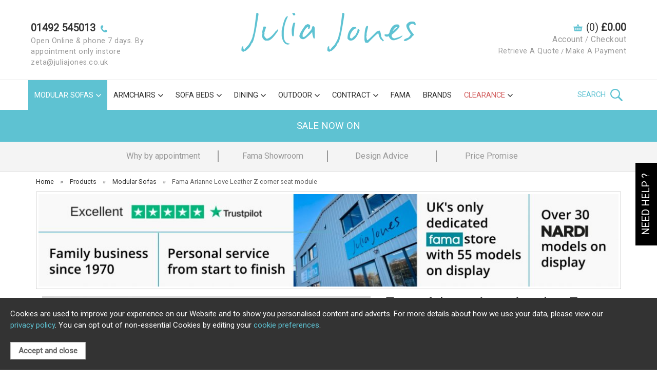

--- FILE ---
content_type: text/html;charset=UTF-8
request_url: https://www.juliajones.co.uk/fama-arianne-love-leather-z-corner-seat-module/p2670
body_size: 15920
content:
<!DOCTYPE html>
<html xmlns="http://www.w3.org/1999/xhtml" lang="en" xml:lang="en">
<head>
<title>Fama Arianne Love Leather Z corner seat module - Leather Sofas</title><meta name="description" content="Fama Arianne Love Leather Z corner seat module. Our Fama Arianne Love leather bespoke sofa collection is the leather version of the famous Arianne Love sofa collection, making it one of the most flexible, fun and comfortable leather modular sofas for... " /><meta name="keywords" content="" /><meta http-equiv="Content-Type" content="text/html; charset=utf-8" /><meta name="viewport" content="width=device-width, maximum-scale=3.0" /><meta name="author" content="Julia Jones Ltd" /><meta name="csrf-token" content="a44d0b0cdeb1f1342861b21e54fa733a" /><meta name="google-site-verification" content="MpJVYBTNK8jvG6Xv4jW4UmHDxkQTwqp3ChUn-u0odlc" /><meta property="og:type" content="product" />
<meta property="og:title" content="Fama Arianne Love Leather Z corner seat module" />
<meta property="og:description" content="Our Fama Arianne Love leather bespoke sofa collection is the leather version of the famous Arianne Love sofa collection, making it one of the most flexible, fun and comfortable leather modular sofas for a relaxed sit" />
<meta property="og:url" content="https://www.juliajones.co.uk/fama-arianne-love-leather-z-corner-seat-module/p2670" />
<meta property="og:site_name" content="Julia Jones Ltd" />
<meta property="og:price:amount" content="1749.00" />
<meta property="og:price:currency" content="GBP" />
<meta property="og:availability" content="in stock" />
<meta property="og:brand" content="Fama" />
<meta property="og:image" content="https://www.juliajones.co.uk/images/products/large/2670.jpg" />
<meta property="twitter:card" content="product" />
<meta property="twitter:title" content="Fama Arianne Love Leather Z corner seat module" />
<meta property="twitter:description" content="Our Fama Arianne Love leather bespoke sofa collection is the leather version of the famous Arianne Love sofa collection, making it one of the most flexible, fun and comfortable leather modular sofas for a relaxed sit" />
<meta property="twitter:image" content="https://www.juliajones.co.uk/images/products/large/2670.jpg?iconography=salos" />
<meta property="twitter:label1" content="PRICE" />
<meta property="twitter:data1" content="1749.00" />
<meta property="twitter:label2" content="AVAILABILITY" />
<meta property="twitter:data2" content="backorder" />
<meta property="twitter:site" content="Julia Jones Ltd" />
<meta property="twitter:domain" content="juliajones.co.uk" />
<link rel="canonical" href="https://www.juliajones.co.uk/fama-arianne-love-leather-z-corner-seat-module/p2670" />
<link href="/compiled/zone1.css?v=1764692783" rel="stylesheet" type="text/css"/><link rel="alternate stylesheet" type="text/css" media="all" href="/css/list.css" title="list" />
<link rel="apple-touch-icon" sizes="180x180" href="/icons/apple-touch-icon.png">
<link rel="icon" type="image/png" sizes="32x32" href="/icons/favicon-32x32.png">
<link rel="icon" type="image/png" sizes="16x16" href="/icons/favicon-16x16.png">
<link rel="manifest" href="/icons/manifest.json">
<link rel="mask-icon" href="/icons/safari-pinned-tab.svg" color="#5ec2d2">
<link rel="shortcut icon" href="/icons/favicon.ico">
<meta name="msapplication-config" content="/icons/browserconfig.xml">
<meta name="theme-color" content="#5ec2d2">
<link rel="search" type="application/opensearchdescription+xml" title="Search" href="/feeds/opensearch.xml" /><script> window.dataLayer = window.dataLayer || []; function gtag(){ dataLayer.push(arguments); } gtag('consent', 'default', { analytics_storage: 'denied', ad_storage: 'denied', ad_user_data: 'denied', ad_personalization: 'denied' }); </script><script async src="https://www.googletagmanager.com/gtag/js?id=G-SGHGD9FSG8"></script><script> window.dataLayer = window.dataLayer || []; function gtag(){dataLayer.push(arguments);} gtag('js', new Date()); gtag('config', 'G-SGHGD9FSG8', { 'client_storage': 'none', 'anonymize_ip': true, 'user_id': '2551509717.1229162000' }); </script><script> (function(w,d,s,l,i){w[l]=w[l]||[];w[l].push({'gtm.start': new Date().getTime(),event:'gtm.js'});var f=d.getElementsByTagName(s)[0], j=d.createElement(s),dl=l!='dataLayer'?'&l='+l:'';j.async=true;j.src= '//www.googletagmanager.com/gtm.js?id='+i+dl;f.parentNode.insertBefore(j,f); })(window,document,'script','dataLayer','GTM-TSVZL3VQ'); </script> <script> function updateGoogleConsent() { gtag('consent', 'update', { analytics_storage: 'granted', ad_storage: 'granted', ad_user_data: 'granted', ad_personalization: 'granted' }); } </script> <script>(function(n,t,i,r){var u,f;n[i]=n[i]||{},n[i].initial={accountCode:"JULIA11123",host:"JULIA11123.pcapredict.com"},n[i].on=n[i].on||function(){(n[i].onq=n[i].onq||[]).push(arguments)},u=t.createElement("script"),u.async=!0,u.src=r,f=t.getElementsByTagName("script")[0],f.parentNode.insertBefore(u,f)})(window,document,"pca","//JULIA11123.pcapredict.com/js/sensor.js")</script><script>pca.on("load", function(type, id, control){
                var isChrome = !!window.chrome || !!window.chrome.webstore;
                if (isChrome == true){
                    for (i=0; control.fields.length > i; i++){
                        pca.getElement(control.fields[i].element).autocomplete = "PCATEST";
                    };
                };
            });
            </script><script src="https://www.google.com/recaptcha/api.js?hl=en" type="text/javascript"></script><script
        src="https://www.paypal.com/sdk/js?client-id=AUYGkq_GK4OAZ4JeSDCl3aYuBTdnPkNIIo_rvWauy7OmjVVxXLZ7qvG4eT67fSXfKR4KDMLNoAE5vt0h&currency=GBP&components=messages"
        data-namespace="PayPalSDK">
</script>
<link href="https://fonts.googleapis.com/css?family=Roboto&display=swap" rel="stylesheet">
<noscript>
    <img height="1" width="1" style="display:none;" alt="" src="https://ct.pinterest.com/v3/?event=init&tid=2613600537420&pd[em]=<hashed_email_address>&noscript=1" />
</noscript>

</head>
<body id="product" class="standardbody">
<a class="hide" href="#content" title="accessibility link" id="top">Skip to main content</a>
<div class="help-container hidden-xs">
    <a href="" class="help-tab btn">Need Help ?</a>
    <div class="help_form_container">
    <a href="#" class="close-form">x</a>
    <form method="post" id="help_form">
        <h4>We're here to help</h4>
        <p><strong>Please just fill in your details below and we'll come back to you ASAP. Mandatory fields are marked *</strong></p>
        <br/>
        <p>Call us instore 01492 545013 Tues-Sat 10-4pm</p>
        <p>or use our Contact form for us to email you back.</p>
        <p>You can also now video chat with us - just let us know which is your preferred contact method and we will book in a live video chat.</p>

        <table width="100%" cellpadding="0" cellspacing="0" summary="contact form layout" class="contact" border="0">
            <tr>
                <td width="25%">Video Call?</td>
                <td width="75%"><input type="checkbox" class="csscheckbox" name="vidbool" id="vidbool" value="yes" /><label class="csschecklabel videocallcheck" for="vidbool"></label></td>
            </tr>
            <tr>
                <td width="25%"></td>
                <td width="75%">
                    <div id="vidoptionenquiry" class="form-group">
                    </div>
                </td>
            </tr>
            <tr>
                <td width="25%"><label for="uname">Name*</label></td>
                <td width="75%"><input class="textfield required" type="text" name="uname" value="" tabindex="1" /></td>
            </tr>
            <tr>
                <td><label for="uemail">Email*</label></td>
                <td><input class="textfield required" type="text" name="uemail" value="" tabindex="2" /></td>
            </tr>
            <tr>
                <td><label for="telephone">Telephone</label></td>
                <td><input class="textfield" type="text" name="telephone" value="" tabindex="3" /></td>
            </tr>
            <tr>
                <td valign="top"><label for="message">Enquiry*</label></td>
                <td><textarea class="textfield required" name="enquirymessage" rows="6" cols="25" tabindex="5"></textarea></td>
            </tr>
            <tr>
                <td>&nbsp;</td>
                <td>&nbsp;</td>
            </tr>
            <input type="hidden" name="CSRF" value="34cecee829861f667a8087f1a9b5c9a3" />
            <input class="textfield hidden" type="text" name="name" value="" tabindex="-1" autocomplete="off" />
            <input type="hidden" name="currenturl" value="https://www.juliajones.co.uk/fama-arianne-love-leather-z-corner-seat-module/p2670"/>
            <tr>
                <td>&nbsp;</td>
                <td><input type="submit" class="inputbutton primarybutton" value="send message" tabindex="6" /></td>
            </tr>
        </table>
    </form>
    <div class="enquiryconfirmation"></div>
</div>
</div>
<div id="bodyinner" class="container-fluid clearfix">
<header class="container-fluid">

        <div id="header">
        	<div class="container">
                <div class="mobile-menu visible-xs">
                                            <a href="#" class="menu-icon menu-icon-default"><img src="/images/threedot.png" width="32" height="32" alt="Mobile Menu"/></a>
                                    </div>

                <div class="mobile-contact visible-xs">
                    <a href="tel:01492545013" class="phone-icon"><svg xmlns="http://www.w3.org/2000/svg" width="24" height="24" viewBox="0 0 24 24"><path d="M20 22.621l-3.521-6.795c-.008.004-1.974.97-2.064 1.011-2.24 1.086-6.799-7.82-4.609-8.994l2.083-1.026-3.493-6.817-2.106 1.039c-7.202 3.755 4.233 25.982 11.6 22.615.121-.055 2.102-1.029 2.11-1.033z"/></svg></a>
                </div>

                                    <div class="topright col-sm-3 hidden-print">
                        <div class="row hidden-xs">
                            <div class="topnavigation col-md-12">
                                <div class="left contact-info">
                                    <a href="/contact-us">
                                        <p>01492 545013<img src="/images/icon_phone.png" width="13" height="14" alt="Phone"/></p>
                                        <p class="subtext">Open Online & phone 7 days. By appointment only instore</p>
                                        <p class="subtext">zeta@juliajones.co.uk</p>
                                    </a>
                                </div>
                            </div>
                        </div>
                    </div>
                
                <div class="col-sm-6 col-xs-12 text-center">
                    <a class="logo" href="/"><img src="/images/logo.png" alt="Julia Jones Ltd" title="Julia Jones Ltd" width="340" height="76" /></a>
                </div>

                <div class="mobile-search visible-xs">
                    <a href="#" class="search-icon"><img src="/images/icon_search_lg.png" width="86" height="86" alt="Mobile Search"/></a>
                </div>

                                    <div class="mobile-basket visible-xs">
                        <a href="/shopping-basket"><svg xmlns="http://www.w3.org/2000/svg" width="24" height="24" viewBox="0 0 24 24"><path d="M4.558 7l4.701-4.702c.199-.198.46-.298.721-.298.613 0 1.02.505 1.02 1.029 0 .25-.092.504-.299.711l-3.26 3.26h-2.883zm12.001 0h2.883l-4.702-4.702c-.198-.198-.459-.298-.72-.298-.613 0-1.02.505-1.02 1.029 0 .25.092.504.299.711l3.26 3.26zm7.441 2v2h-.642c-.534 0-1.022.305-1.257.786l-4.101 10.214h-12l-4.101-10.216c-.234-.48-.722-.784-1.256-.784h-.643v-2h24zm-15 4c0-.552-.448-1-1-1s-1 .448-1 1v5c0 .552.448 1 1 1s1-.448 1-1v-5zm4 0c0-.552-.448-1-1-1s-1 .448-1 1v5c0 .552.448 1 1 1s1-.448 1-1v-5zm4 0c0-.552-.447-1-1-1s-1 .448-1 1v5c0 .552.447 1 1 1s1-.448 1-1v-5z"/></svg></a>
                    </div>
                
                                <div class="topright col-sm-3 hidden-print">
                                        <div class="row hidden-xs">
                                                    <div class="col-lg-12 col-sm-12" id="basketsummary">
                                <a href="/shopping-basket" class="basket"><span>(0) <strong>&pound;0.00</strong></span></a>                                <div class="subtext"><a href="/my-account">Account</a> / <a href="/shopping-basket">Checkout</a></div>
                                <div class="subtext smaller-text"><a href="/quote">Retrieve A Quote</a> / <a href="/make-payment">Make A Payment</a></div>                            </div>
                                            </div>
                </div>
                          </div>
      </div>

      <nav class="tabs normaltabs hidden-print" >
      		<div class="container">
                <span id="menu-title" class="hidden-xs">Menu</span>
                <a href="#" id="menu-icon" class="hidden-xs"></a>
                        <ul id="tabwrap" class="standardtabwrap">
        <li class="visible-xs "><a class="toplevelcat" href="/">HOME</a></li>

        <li class="current"><a href="/modular-sofas/c53" class="toplevelcat dropdown">MODULAR SOFAS</a><ul class="offcanvasmenusection"><li class="col-sm-3 col-md-2 hidden-xs menucategoryimage"><img title="Modular Sofas" alt="Modular Sofas" src="/images/categories/53.jpg" /></li><li class="col-sm-3 col-md-2"><em class="hidden-xs">View by category:</em> <br class="hidden-xs"/><a href="/modular-sofas/fabric-sofas/c118" class="mainoption">Fabric Sofas</a><a href="/modular-sofas/recliner-sofas/c211" class="mainoption">Recliner sofas</a><a href="/modular-sofas/high-back-sofas/c220" class="mainoption">High back sofas</a><a href="/modular-sofas/curved-sofas/c210" class="mainoption">Curved sofas</a><a href="/modular-sofas/sofas-with-removable-covers/c232" class="mainoption">Sofas with removable covers</a><a href="/modular-sofas/leather-sofas/c119" class="mainoption">Leather Sofas</a><a href="/modular-sofas/sofa-footstools-tables/c182" class="mainoption">Sofa footstools &amp; Tables</a><a class="all mainoption" href="/modular-sofas/c53-all">All Modular Sofas</a></li></ul></li><li><a href="/armchairs/c192" class="toplevelcat dropdown">ARMCHAIRS</a><ul class="offcanvasmenusection"><li class="col-sm-3 col-md-2 hidden-xs menucategoryimage"><img title="Armchairs" alt="Armchairs" src="/images/categories/192.jpg" /></li><li class="col-sm-3 col-md-2"><em class="hidden-xs">View by category:</em> <br class="hidden-xs"/><a href="/armchairs/recliner-armchairs/c123" class="mainoption">Recliner Armchairs</a><a href="/armchairs/armchairs/c120" class="mainoption">Armchairs</a><a href="/armchairs/swivel-chairs/c226" class="mainoption">Swivel Chairs</a><a href="/armchairs/youme-loveseats/c127" class="mainoption">You&amp;Me Loveseats</a><a href="/armchairs/riser-recliners/c222" class="mainoption">Riser Recliners</a><a href="/armchairs/home-office-chairs/c214" class="mainoption">Home office chairs</a><a class="all mainoption" href="/armchairs/c192-all">All Armchairs</a></li></ul></li><li><a href="/sofa-beds/c190" class="toplevelcat dropdown">SOFA BEDS</a><ul class="offcanvasmenusection"><li class="col-sm-3 col-md-2 hidden-xs menucategoryimage"><img title="Sofa Beds" alt="Sofa Beds" src="/images/categories/190.jpg" /></li></ul></li><li><a href="/dining/c11" class="toplevelcat dropdown">DINING</a><ul class="offcanvasmenusection"><li class="col-sm-3 col-md-2 hidden-xs menucategoryimage"><img title="Dining" alt="Dining" src="/images/categories/11.jpg" /></li><li class="col-sm-3 col-md-2"><em class="hidden-xs">View by category:</em> <br class="hidden-xs"/><a href="/dining/extending-dining-tables/c111" class="mainoption">Extending Dining Tables</a><a href="/dining/fixed-dining-tables/c67" class="mainoption">Fixed Dining Tables</a><a href="/dining/dining-chairs/c42" class="mainoption">Dining Chairs</a><a href="/dining/barstools/c46" class="mainoption">Barstools</a><a class="all mainoption" href="/dining/c11-all">All Dining</a></li></ul></li><li><a href="/outdoor/c70" class="toplevelcat dropdown">OUTDOOR</a><ul class="offcanvasmenusection"><li class="col-sm-3 col-md-2 hidden-xs menucategoryimage"><img title="Outdoor" alt="Outdoor" src="/images/categories/70.jpg" /></li><li class="col-sm-3 col-md-2"><em class="hidden-xs">View by category:</em> <br class="hidden-xs"/><a href="/outdoor/outdoor-dining-chairs-stools/c88" class="mainoption">Outdoor dining chairs &amp; stools</a><a href="/outdoor/outdoor-dining-tables/c213" class="mainoption">Outdoor dining tables</a><a href="/outdoor/outdoor-sofas-armchairs/c71" class="mainoption">Outdoor sofas &amp; armchairs</a><a href="/outdoor/outdoor-sunloungers/c208" class="mainoption">Outdoor sunloungers</a><a href="/outdoor/outdoor-garden-sets/c235" class="mainoption">Outdoor garden sets</a><a href="/outdoor/outdoor-tables-accessories/c230" class="mainoption">Outdoor tables &amp; accessories</a><a href="/outdoor/outdoor-dividers/c207" class="mainoption">Outdoor dividers</a><a href="/outdoor/outdoor-commercial-tables/c231" class="mainoption">Outdoor commercial tables</a><a href="/outdoor/outdoor-recycled-plastic-furniture/c236" class="mainoption">Outdoor recycled plastic furniture</a><a class="all mainoption" href="/outdoor/c70-all">All Outdoor</a></li></ul></li><li><a href="/contract/c239" class="toplevelcat dropdown">CONTRACT</a><ul class="offcanvasmenusection"><li class="col-sm-3 col-md-2"><em class="hidden-xs">View by category:</em> <br class="hidden-xs"/><a href="/contract/dining-chairs-stools/c240" class="mainoption">Dining chairs &amp; stools</a><a href="/contract/dining-tables/c241" class="mainoption">Dining tables</a><a href="/contract/sofas-armchairs/c242" class="mainoption">Sofas &amp; armchairs</a><a href="/contract/sunloungers/c243" class="mainoption">Sunloungers</a><a href="/contract/tables-accessories/c244" class="mainoption">Tables &amp; accessories</a><a class="all mainoption" href="/contract/c239-all">All Contract</a></li></ul></li><li class=" hidden-sm"><a href="/fama/b3" class="toplevelcat">FAMA</a></li><li class="hidden-sm"><a href="/brands" class="toplevelcat">BRANDS</a><ul class="offcanvasmenusection"><li class="col-sm-3 col-md-2"><a href="/emu/b27">Emu</a><a href="/fama/b3">Fama</a><a href="/nardi-outdoor/b14">Nardi Outdoor</a><a href="/dekton-julia-jones/b17">Dekton @ Julia Jones</a><a href="/connubia-calligaris/b18">Connubia Calligaris</a><a href="/bontempi-casa/b5">Bontempi Casa</a></li></ul></li><li class="sale hidden-sm"><a href="/clearance/c99" class="toplevelcat dropdown">CLEARANCE</a><ul class="offcanvasmenusection"></ul></li>
        
        
        
                                <li class="tabright mobile-search hidden-xs"><a class="basketicon toplevelcat search-icon" href="#">Search <img src="/images/icon_search_lg.png" alt="Search"/></a></li>
        <li class="visible-xs"><a class="toplevelcat" href="/my-account">MY ACCOUNT</a></li>
        <li class="visible-xs"><a class="toplevelcat" href="/quote">RETRIEVE A QUOTE</a></li>        <li class="visible-xs"><a class="toplevelcat" href="/make-payment">MAKE A PAYMENT</a></li>        <li class="visible-xs menufoldout">
            <div class="foldout">
                <a class="foldouttoggle mobilefoldouttoggle toplevelcat">MORE INFORMATION</a>
                <div class="foldoutbox mobilefoldoutbox">
                    <a href="/about-us">About Us</a>
                    <a href="/blog">Blog</a>
                    <a href="/reviews">Reviews</a>
                                        <a href="/delivery">Delivery</a>
                    <a href="/competition">Competition</a>                    <a href="/mailing-list">Newsletter Sign Up</a>
                </div>
            </div>
        </li>
    </ul>
            </div>
                        <div class="headertext">SALE NOW ON</div>
                  </nav>

      <div class="mobile-search-container searchbox suggested">
          <div class="search" itemscope itemtype="http://schema.org/WebSite">
              <div class="container">
                  <meta itemprop="url" content="https://www.juliajones.co.uk"/>
                  <form action="/search" method="post" itemprop="potentialAction" itemscope itemtype="http://schema.org/SearchAction">
                      <meta itemprop="target" content="https://www.juliajones.co.uk/search/{q}"/>
                      <input class="keyword mid required" name="q" type="text" placeholder="Type your search here" itemprop="query-input"/> <input type="image" src="/images/icon_search.png" name="submit" class="mid submit" alt="Search" title="Search" />
                  </form>
              </div>
          </div>
      </div>
            <div class="usp-bar usp-bar-desktop">
            <div class="container owl-carousel">
                <a class="usp" href="https://www.juliajones.co.uk/company-information/137-why-by-appointment">Why by appointment</a>
                <a class="usp" href="https://www.juliajones.co.uk/fama/b3">Fama Showroom</a>
                <a class="usp" href="https://www.juliajones.co.uk/company-information/122-design-advice">Design Advice</a>
                <a class="usp" href="https://www.juliajones.co.uk/company-information/121-price-promise">Price Promise</a>

            </div>
        </div>
    
</header>
<section class="container"><div class="pagewrap"><div id="breadcrumb" itemscope itemtype="http://schema.org/BreadcrumbList">
    <span itemprop="itemListElement" itemscope itemtype="http://schema.org/ListItem"><a itemprop="item" href="/"><span itemprop="name">Home</span><meta itemprop="position" content="1"/></a>  &nbsp;&raquo;&nbsp; </span><span itemprop="itemListElement" itemscope itemtype="http://schema.org/ListItem"><a itemprop="item" href="/categories"><span itemprop="name">Products</span><meta itemprop="position" content="2"/></a>  &nbsp;&raquo;&nbsp; </span><span itemprop="itemListElement" itemscope itemtype="http://schema.org/ListItem"><a itemprop="item" href="/modular-sofas/c53"><span itemprop="name">Modular Sofas</span><meta itemprop="position" content="3"/></a>  &nbsp;&raquo;&nbsp; </span><span itemprop="itemListElement" itemscope itemtype="http://schema.org/ListItem" class="last"><meta itemprop="item" content="https://www.juliajones.co.uk/fama-arianne-love-leather-z-corner-seat-module/p2670"><span itemprop="name">Fama Arianne Love Leather Z corner seat module</span><meta itemprop="position" content="4"/></span></div>
<div id="main-body">
    <div id="content">
        <div class="bannercenter"><div class="banner"><img src="/misc/bannerview/21?center" alt="Why choose us" title="Why choose us"  width="1140" height="182"" /></a></div></div>        <div class="page fullwidth">
            <div class="article-text">

                
                <div itemscope itemtype="http://schema.org/Product">
                    <div class="pagecontainer">

                        <div class="row">

                            <div class="nopadding col-sm-6 col-md-7">
                                <div id="prodpics"><div id="mainImageHolder" style="height: 640px;"><div class="mobilescrollfix"></div><div class="prodimgslider owl-carousel"><a href="/images/products/large/2670.jpg" class="fancyprodimage" rel="2670"><img id="zoom_01" src="/images/products/standard/2670.jpg" data-zoom-image="/images/products/large/2670.jpg" alt="Fama Arianne Love Leather Z corner seat module 3cm feet" ></a><a href="/images/products/large/2670b.jpg" class="fancyprodimage" rel="2670"><img id="zoom_01" src="/images/products/standard/2670b.jpg" data-zoom-image="/images/products/large/2670b.jpg" alt="Fama Fama Arianne Love Leather Z corner seat module" ></a><a href="/images/products/large/2670c.jpg" class="fancyprodimage" rel="2670"><img id="zoom_01" src="/images/products/standard/2670c.jpg" data-zoom-image="/images/products/large/2670c.jpg" alt="Fama Arianne Love Leather Z corner seat module 10cm feet" ></a><a href="/images/products/large/2670d.jpg" class="fancyprodimage" rel="2670"><img id="zoom_01" src="/images/products/standard/2670d.jpg" data-zoom-image="/images/products/large/2670d.jpg" alt="Fama Fama Arianne Love Leather Z corner seat module" ></a><a href="/images/products/large/2670e.jpg" class="fancyprodimage" rel="2670"><img id="zoom_01" src="/images/products/standard/2670e.jpg" data-zoom-image="/images/products/large/2670e.jpg" alt="Fama Arianne dimensions" ></a></div></div><div id="thumbs" style="display:flex; flex-wrap:wrap;"><a href="#" class="thumb" data-image="/images/products/standard/2670.jpg" data-zoom-image="/images/products/large/2670.jpg" data-thumbindex="0"><img id="zoom_01" src="/images/products/thumbs/2670.jpg" alt="Fama Arianne Love Leather Z corner seat module 3cm feet" /></a><a href="#" class="thumb" data-image="/images/products/standard/2670b.jpg" data-zoom-image="/images/products/large/2670b.jpg" data-thumbindex="1"><img id="zoom_01" src="/images/products/thumbs/2670b.jpg" alt="Fama Fama Arianne Love Leather Z corner seat module" /></a><a href="#" class="thumb" data-image="/images/products/standard/2670c.jpg" data-zoom-image="/images/products/large/2670c.jpg" data-thumbindex="2"><img id="zoom_01" src="/images/products/thumbs/2670c.jpg" alt="Fama Arianne Love Leather Z corner seat module 10cm feet" /></a><a href="#" class="thumb" data-image="/images/products/standard/2670d.jpg" data-zoom-image="/images/products/large/2670d.jpg" data-thumbindex="3"><img id="zoom_01" src="/images/products/thumbs/2670d.jpg" alt="Fama Fama Arianne Love Leather Z corner seat module" /></a><a href="#" class="thumb" data-image="/images/products/standard/2670e.jpg" data-zoom-image="/images/products/large/2670e.jpg" data-thumbindex="4"><img id="zoom_01" src="/images/products/thumbs/2670e.jpg" alt="Fama Arianne dimensions" /></a></div><p class="note clear text-center hidden-xs">Click on image to enlarge</p></div>                            </div>

                            <div class="nopadding col-sm-6 col-md-5">
                                <h1 itemprop="name" class="producttitle">Fama Arianne Love Leather Z corner seat module</h1>
                                
<div id="productrightbox">

    <div id="productintro"><p class="productsummary">Our Fama Arianne Love leather bespoke sofa collection is the leather version of the famous Arianne Love sofa collection, making it one of the most flexible, fun and comfortable leather modular sofas for a relaxed sit</p><div class="productfeatures"><strong>Product Features:</strong><ul class="attributes"><li id="variantdimensions">Dimensions: <strong>Please select options for exact dimensions</strong></li></ul></div>
    <!-- TrustBox widget - Micro Star -->
    <div class="trustpilot-widget" data-locale="en-GB" data-template-id="5419b732fbfb950b10de65e5" data-businessunit-id="5eab0ad2775641000171000a" data-style-height="65px" data-style-width="100%">
      <a href="https://uk.trustpilot.com/review/www.juliajones.co.uk" target="_blank" rel="noopener">Trustpilot</a>
    </div>
    <!-- End TrustBox widget -->
    <div class="productrightboxinfo"><p><a href="/files/pdf/pdf2670.pdf" target="_blank"><img src="/images/icon_pdf.gif" alt="pdf" title="pdf"  class="mid" />Fama Arianne Love Leather schematic</a></p><p id="availabilitytext">Ready for delivery in approx. 10 weeks</p><p><strong>Collection on display instore</strong></p></div><div class="paypal-messaging"><div data-pp-message 
        data-pp-style-layout="text"
        data-pp-style-logo-type="primary"
        data-pp-style-text-color="black"
        data-pp-amount="1749.00"></div></div><div id="varianttext"><span><span class="smaller">from</span> &pound;1,749.00</span></div>        <div style="margin-bottom: 5px">
            <a href="/company-information/87-0-finance-offer">
                <img src="/images/financebanner.jpeg" alt="finance banner" style="max-width: 100%;" />
            </a>
        </div>
        <p>Need help call Rob & Zeta <strong>01492 545013</strong></p></div><form id="variantswrap"><h6>Choose option:</h6><div id="variant1"><label for="v11" onclick=""><input id="v11" type="radio" name="variant1" onclick="getVariant();" value="3cm+leg" /><span>3cm leg</span></label><label for="v12" onclick=""><input id="v12" type="radio" name="variant1" onclick="getVariant();" value="10cm+leg" /><span>10cm leg</span></label></div><h6>Choose option:</h6><div id="variant2"><label for="v21" onclick=""><input id="v21" type="radio" name="variant2" onclick="getVariant();" value="Dalmata%2FAntiq+Leather" /><span>Dalmata/Antiq Leather</span></label><label for="v22" onclick=""><input id="v22" type="radio" name="variant2" onclick="getVariant();" value="Ciervo+Leather" /><span>Ciervo Leather</span></label></div><input type="hidden" name="variant3" value="" /></form><form id="optionswrap"><input type="hidden" name="p" value="2670" /><input id="v" type="hidden" name="v" value="" /></form><form class="addtobasket " action="https://https://www.juliajones.co.uk/shopping-basket" method="post" onsubmit="return false;"><div id="warrantytext"></div><input type="hidden" name="prodid" id="prodid" value="2670" /><input type="hidden" name="variant" id="variant" value="" /><p class="clear"></p><input type="submit" value="add to basket." class="inputbutton biginputbutton actionbutton addtobasketbtn addtobasketalt" /><a href="/login" rel="nofollow" class="inputbutton smallbutton wishlistbtn"><svg xmlns="http://www.w3.org/2000/svg" width="24" height="24" viewBox="0 0 24 24"><path d="M12 4.435c-1.989-5.399-12-4.597-12 3.568 0 4.068 3.06 9.481 12 14.997 8.94-5.516 12-10.929 12-14.997 0-8.118-10-8.999-12-3.568z"/></svg>add to wish list</a><div class="qtywrapouter"><label for="quantity">Quantity:</label><div class="qtywrap"><input type="text" name="quantity" id="quantity" class="textfield qty" value="1" onkeyup="getVariant();"/><img src="/images/qtyup.png" class="qtyup" alt="up" rel="quantity" /><img src="/images/qtydown.png" class="qtydown" alt="down" rel="quantity" /></div></div></form>
</div><div id="highlightswrap"><div id="highlights"><a href="/product/enquire/2670?popuptype=freesamples" rel="nofollow" class="inputbutton smallbutton fancyframenotitle iframe"><img src="/images/icon_swatches.svg" alt="Samples Request" /> Samples Request</a><a href="/product/delivery/2670" rel="nofollow" class="inputbutton smallbutton fancyframesmallnotitle iframe"><img src="/images/icon_delivery.svg" alt="Delivery" /> Nationwide delivery</a><a href="/product/enquire/2670?popuptype=pricepromise" rel="nofollow" class="inputbutton smallbutton fancyframenotitle iframe"><img src="/images/icon_pricematch.svg" alt="Price Promise" /> price promise</a><a href="/product/enquire/2670" rel="nofollow" class="inputbutton smallbutton fancyframenotitle iframe"><img src="/images/icon_enquire.svg" alt="Help & Advice" /> help & advice</a></div></div>                            </div>

                        </div>

                        
                        <div class="row">
                                <div id="productdescription" class="prodtab active">
        <h2 class="open">Product Description</h2>
        <div class="prodtabcontent" style="display: block;">
            <p>Our&nbsp;<strong>Fama Arianne Love Leather Z corner seat module</strong>&nbsp;is part of the Fama Arianne Love Leather bespoke modular sofa collection.&nbsp;The Arianne Love Leather seats, offer a relaxed, low level style of seating with medium softness.</p>
<p>Create your own bespoke sofa shape and size by selecting from the extensive range of modules, each can be clipped together or left loose, so the seats can be moved around within an instant.&nbsp; Each of the seat modules are available with either 3cm high black feet or 10cm feet available in multiple finishes.&nbsp;</p>
<p><strong>Fama Arianne Love Leather Z corner seat module</strong></p>
<ul>
<li>Low level relaxed seating</li>
<li>Medium seat softness</li>
<li>3 or 10cm feet options</li>
<li>Multiple modules to choose</li>
<li>Includes 2 x lumbar cushion</li>
<li>Dimensions 122 x 122 x 80-87cm high</li>
</ul>
<ul>
<li>Link to&nbsp;<a href="http://famasofas.sim3d.es/#" target="_blank">Design your chair with the Fama Simulator</a></li>
<li><span id="docs-internal-guid-b35ba521-7fff-cee9-9848-408ccb7a5229"><a href="https://www.juliajones.co.uk/contact-us">Request samples here</a></span></li>
</ul>
<p>&nbsp;</p>                    </div>
    </div>
                        </div>

                        <div class="row">
                            <div class="prodtabs">
    
    
    <div id="tabid11" class="prodtab swatchtab inactive"><h3 class="closed" data-prodid="2670">Swatches</h3><div class="prodtabcontent swatchtabcontent"></div></div>
        <div id="tabid3" class="prodtab inactive"><h3 class="closed">Fama Guarantee</h3><div class="prodtabcontent"><p>The following guarantees are offered with all Fama products:</p>
<ul>
<li>Frame: Lifetime Guarantee</li>
<li>Seat Suspension: Lifetime Guarantee</li>
<li>Rest of the sofa 3 Years Guarantee</li>
<li>Mechanism: 5 Years Guarantee</li>
<li>Battery Pack 1 Year Guarantee</li>
<li>Fama will also extend the guarantee for 6 months when activated through their website.</li>
</ul></div></div>            
            <div id="reviewstab" class="prodtab inactive"><h3 class="closed">Reviews</h3>
            <div class="prodtabcontent">
                <p>There are currently no reviews for this product.</p>
                <a href="/product/review/2670" rel="nofollow" class=" fancyframe iframe">Write a Review</a>
            </div>
        </div>
    
    <div id="tabid7" class="prodtab inactive"><h3 class="closed">Nationwide Delivery</h3><div class="prodtabcontent"><p><span id="docs-internal-guid-e1564248-7fff-dfbd-0cb7-82f785df0e47"><span style="font-size: 11pt; font-family: Arial; color: #000000; background-color: transparent; font-variant-numeric: normal; font-variant-east-asian: normal; vertical-align: baseline; white-space: pre-wrap;">Ordering furniture online can be worrying, this is why we pride ourselves in making our <strong>delivery service easy to understand</strong><br /></span></span></p>
<p><span><span style="font-size: 11pt; font-family: Arial; color: #000000; background-color: transparent; font-variant-numeric: normal; font-variant-east-asian: normal; vertical-align: baseline; white-space: pre-wrap;">Where possible we offer 2 x options for delivery</span></span></p>
<p><span id="docs-internal-guid-e1564248-7fff-dfbd-0cb7-82f785df0e47"><span style="font-size: 11pt; font-family: Arial; color: #000000; background-color: transparent; font-variant-numeric: normal; font-variant-east-asian: normal; vertical-align: baseline; white-space: pre-wrap;"><strong>Delivery &amp; Assembly &amp; Packaging disposal Service -</strong> these are delivered &amp; assembled by our <strong>experienced nationwide 2 person teams</strong>, that will lift the furniture into a room of your choice and assemble the furniture for you. We also <strong>remove all the packaging</strong>, just leaving you to be able to <strong>enjoy your new furniture</strong>. </span></span>For more information about our delivery service, please <a href="https://www.juliajones.co.uk/delivery">click here</a></p>
<p><strong>Pallet Service Kerbside</strong> - this is where your goods are delivered on a pallet to the kerbside, you will need to unwrap and lift the furniture off the pallet and move into your home, you will also need to dispose of the pallet and packaging.</p>
<p>If you are wanting to dispose of your armchair or sofa, why not offer them to the <strong>British Heart Foundation, </strong>as&nbsp;they can collect your items from you. Follow this link to find out more and book your collection <a href="https://www.bhf.org.uk/shop/donating-goods/book-furniture-collection-near-me" target="_blank">click here</a></p></div></div>    <div id="tabid8" class="prodtab inactive"><h3 class="closed">Why choose us</h3><div class="prodtabcontent"><p><strong>Family business -</strong> Julia Jones is run by brother &amp; sister team Rob &amp; Zeta who&rsquo;s mother Julia Jones started the business over 54 years ago in 1970. Rob &amp; Zeta oversea every part of the business ensuring the highest level of care &amp; service. Why not visit our <strong>showroom</strong> here in beautiful <strong>North Wales</strong> just outside the&nbsp; town of Conwy on the edge of <strong>Snowdonia</strong>.<a href="https://www.mark360virtualtours.co.uk/tours/Julia_Jones/" target="_blank"><br /></a></p>
<p><strong>Eye for design -</strong> When selecting furniture for our collection, Rob pulls on his knowledge from being an interior/spatial designer for over 25 years along with developing properties</p>
<p><strong>Great practical design -</strong> Each product Rob selects for our collection, is selected for its quality, comfort, design &amp; fair price.</p>
<p><strong>Multiple options -</strong> Why have the same as everyone else and make do with a piece of furniture that does not quite fit the room. We specialize in offering as many options as possible in all our modular sofas &amp; dining tables.</p>
<p><strong>Attention to detail -</strong> Offering a great product is only part of it, Rob works closely with our selected suppliers with regular factory visits and meetings to make sure we get great service from them, that way we can offer our clients the best service. Service - We pride ourselves on offering traditional superior personal customer service from the moment you contact us. A large part of our business is from existing clients and referrals from our happy clients.</p>
<p><strong>Price Promise -</strong>&nbsp;We pride ourselves on offering the best price for our products along with our outstanding service, but if you do find a better price please give us the opportunity to beat it.</p>
<p><strong>Free 5 year Staingard</strong> warranty that covers stains &amp; accidental damage cover for 5 years, only available when selected during the order process online.</p>
<p><strong>Reviews -</strong> Don't just take our word for it, have a look at what our google reviews say about us <a href="https://www.google.com/search?q=Julia+Jones+ltd&amp;rlz=1CAOTWH_enGB829&amp;biw=1200&amp;bih=697&amp;ei=bQKTYOPdL7KFmwe8tJnIDg&amp;oq=Julia+Jones+ltd&amp;gs_lcp=Cgdnd3Mtd2l6EAMyCwguEMcBEK8BEJMCOgUIABCwAzoCCAA6AgguOggILhDHARCvAVCaJFiGKmDmLWgBcAB4AIABeYgBnAOSAQMyLjKYAQCgAQGqAQdnd3Mtd2l6yAEBwAEB&amp;sclient=gws-wiz&amp;ved=0ahUKEwijyL7-srPwAhWywuYKHTxaBukQ4dUDCA4&amp;uact=5#lrd=0x48651fa0d0fe46c1:0xdabcf9ebac0cbbec,1,,," target="_blank">click here to go to google reviews</a></p></div></div></div>                        </div>

                        <div class="row">
                            <div class="alsolike">
	<h3>Build your own sofa...</h3>
	<div class="alsolike-scroller owl-carousel">        <div class="productfeat col-lg-3 col-sm-3 col-xs-6">
            <div class="featimage">
                <a href="/fama-conec-table/p2899" class="thumbimagewrap" style="max-width: 300px; min-height: 300px;"><img width="420" height="420" src="/images/products/medium/2899.jpg" alt="Fama Conec table" title="Fama Conec table" style="max-width: 100%; max-height: 300px;"  class="thumb1" /><img width="420" height="420" src="/images/products/medium/2899b.jpg" alt="Fama Conec table" title="Fama Conec table" style="max-width: 100%; max-height: 300px;"  class="thumb2" /></a>            </div>
            <div class="name">
                <a href="/fama-conec-table/p2899">Fama Conec table</a><br/>
                <span class="price"><span><span class="smaller">from</span> &pound;354.00</span></span>
            </div>
        </div>
	            <div class="productfeat col-lg-3 col-sm-3 col-xs-6">
            <div class="featimage">
                <a href="/fama-arianne-love-leather-a-seat-module/p2659" class="thumbimagewrap" style="max-width: 300px; min-height: 300px;"><img width="420" height="420" src="/images/products/medium/2659.jpg" alt="Fama Arianne Love Leather A seat module" title="Fama Arianne Love Leather A seat module" style="max-width: 100%; max-height: 300px;"  class="thumb1" /><img width="420" height="420" src="/images/products/medium/2659b.jpg" alt="Fama Arianne Love Leather A seat module" title="Fama Arianne Love Leather A seat module" style="max-width: 100%; max-height: 300px;"  class="thumb2" /></a>            </div>
            <div class="name">
                <a href="/fama-arianne-love-leather-a-seat-module/p2659">Fama Arianne Love Leather A seat module</a><br/>
                <span class="price"><span><span class="smaller">from</span> &pound;996.00</span></span>
            </div>
        </div>
	            <div class="productfeat col-lg-3 col-sm-3 col-xs-6">
            <div class="featimage">
                <a href="/fama-arianne-love-leather-b-seat-module/p2660" class="thumbimagewrap" style="max-width: 300px; min-height: 300px;"><img width="420" height="420" src="/images/products/medium/2660.jpg" alt="Fama Arianne Love Leather B seat module" title="Fama Arianne Love Leather B seat module" style="max-width: 100%; max-height: 300px;"  class="thumb1" /><img width="420" height="420" src="/images/products/medium/2660b.jpg" alt="Fama Arianne Love Leather B seat module" title="Fama Arianne Love Leather B seat module" style="max-width: 100%; max-height: 300px;"  class="thumb2" /></a>            </div>
            <div class="name">
                <a href="/fama-arianne-love-leather-b-seat-module/p2660">Fama Arianne Love Leather B seat module</a><br/>
                <span class="price"><span><span class="smaller">from</span> &pound;867.00</span></span>
            </div>
        </div>
	            <div class="productfeat col-lg-3 col-sm-3 col-xs-6">
            <div class="featimage">
                <a href="/fama-arianne-love-leather-c-corner-seat-module/p2661" class="thumbimagewrap" style="max-width: 300px; min-height: 300px;"><img width="420" height="420" src="/images/products/medium/2661.jpg" alt="Fama Arianne Love Leather C corner seat module" title="Fama Arianne Love Leather C corner seat module" style="max-width: 100%; max-height: 300px;"  class="thumb1" /><img width="420" height="420" src="/images/products/medium/2661b.jpg" alt="Fama Arianne Love Leather C corner seat module" title="Fama Arianne Love Leather C corner seat module" style="max-width: 100%; max-height: 300px;"  class="thumb2" /></a>            </div>
            <div class="name">
                <a href="/fama-arianne-love-leather-c-corner-seat-module/p2661">Fama Arianne Love Leather C corner seat module</a><br/>
                <span class="price"><span><span class="smaller">from</span> &pound;1,274.00</span></span>
            </div>
        </div>
	            <div class="productfeat col-lg-3 col-sm-3 col-xs-6">
            <div class="featimage">
                <a href="/fama-arianne-love-leather-f-chaise-module/p2662" class="thumbimagewrap" style="max-width: 300px; min-height: 300px;"><img width="420" height="420" src="/images/products/medium/2662.jpg" alt="Fama Arianne Love Leather F chaise module" title="Fama Arianne Love Leather F chaise module" style="max-width: 100%; max-height: 300px;"  class="thumb1" /><img width="420" height="420" src="/images/products/medium/2662b.jpg" alt="Fama Arianne Love Leather F chaise module" title="Fama Arianne Love Leather F chaise module" style="max-width: 100%; max-height: 300px;"  class="thumb2" /></a>            </div>
            <div class="name">
                <a href="/fama-arianne-love-leather-f-chaise-module/p2662">Fama Arianne Love Leather F chaise module</a><br/>
                <span class="price"><span><span class="smaller">from</span> &pound;1,352.00</span></span>
            </div>
        </div>
	            <div class="productfeat col-lg-3 col-sm-3 col-xs-6">
            <div class="featimage">
                <a href="/fama-arianne-love-leather-y1-chaise-lounge-module/p2671" class="thumbimagewrap" style="max-width: 300px; min-height: 300px;"><img width="420" height="420" src="/images/products/medium/2671.jpg" alt="Fama Arianne Love Leather Y1 chaise lounge module" title="Fama Arianne Love Leather Y1 chaise lounge module" style="max-width: 100%; max-height: 300px;"  class="thumb1" /><img width="420" height="420" src="/images/products/medium/2671b.jpg" alt="Fama Arianne Love Leather Y1 chaise lounge module" title="Fama Arianne Love Leather Y1 chaise lounge module" style="max-width: 100%; max-height: 300px;"  class="thumb2" /></a>            </div>
            <div class="name">
                <a href="/fama-arianne-love-leather-y1-chaise-lounge-module/p2671">Fama Arianne Love Leather Y1 chaise lounge module</a><br/>
                <span class="price"><span><span class="smaller">from</span> &pound;1,356.00</span></span>
            </div>
        </div>
	            <div class="productfeat col-lg-3 col-sm-3 col-xs-6">
            <div class="featimage">
                <a href="/fama-arianne-love-leather-y2-chaise-lounge-module/p2672" class="thumbimagewrap" style="max-width: 300px; min-height: 300px;"><img width="420" height="420" src="/images/products/medium/2672.jpg" alt="Fama Arianne Love Leather Y2 chaise lounge module" title="Fama Arianne Love Leather Y2 chaise lounge module" style="max-width: 100%; max-height: 300px;"  class="thumb1" /><img width="420" height="420" src="/images/products/medium/2672b.jpg" alt="Fama Arianne Love Leather Y2 chaise lounge module" title="Fama Arianne Love Leather Y2 chaise lounge module" style="max-width: 100%; max-height: 300px;"  class="thumb2" /></a>            </div>
            <div class="name">
                <a href="/fama-arianne-love-leather-y2-chaise-lounge-module/p2672">Fama Arianne Love Leather Y2 chaise lounge module</a><br/>
                <span class="price"><span><span class="smaller">from</span> &pound;1,356.00</span></span>
            </div>
        </div>
	            <div class="productfeat col-lg-3 col-sm-3 col-xs-6">
            <div class="featimage">
                <a href="/fama-arianne-love-leather-d-footstool/p2663" class="thumbimagewrap" style="max-width: 300px; min-height: 300px;"><img width="420" height="420" src="/images/products/medium/2663.jpg" alt="Fama Arianne Love Leather D footstool" title="Fama Arianne Love Leather D footstool" style="max-width: 100%; max-height: 300px;"  class="thumb1" /><img width="420" height="420" src="/images/products/medium/2663b.jpg" alt="Fama Arianne Love Leather D footstool" title="Fama Arianne Love Leather D footstool" style="max-width: 100%; max-height: 300px;"  class="thumb2" /></a>            </div>
            <div class="name">
                <a href="/fama-arianne-love-leather-d-footstool/p2663">Fama Arianne Love Leather D footstool</a><br/>
                <span class="price"><span><span class="smaller">from</span> &pound;580.00</span></span>
            </div>
        </div>
	            <div class="productfeat col-lg-3 col-sm-3 col-xs-6">
            <div class="featimage">
                <a href="/fama-arianne-love-leather-e-footstool/p2664" class="thumbimagewrap" style="max-width: 300px; min-height: 300px;"><img width="420" height="420" src="/images/products/medium/2664.jpg" alt="Fama Arianne Love Leather E footstool" title="Fama Arianne Love Leather E footstool" style="max-width: 100%; max-height: 300px;"  class="thumb1" /><img width="420" height="420" src="/images/products/medium/2664b.jpg" alt="Fama Arianne Love Leather E footstool" title="Fama Arianne Love Leather E footstool" style="max-width: 100%; max-height: 300px;"  class="thumb2" /></a>            </div>
            <div class="name">
                <a href="/fama-arianne-love-leather-e-footstool/p2664">Fama Arianne Love Leather E footstool</a><br/>
                <span class="price"><span><span class="smaller">from</span> &pound;481.00</span></span>
            </div>
        </div>
	            <div class="productfeat col-lg-3 col-sm-3 col-xs-6">
            <div class="featimage">
                <a href="/fama-arianne-love-leather-g-footstool/p2665" class="thumbimagewrap" style="max-width: 300px; min-height: 300px;"><img width="420" height="420" src="/images/products/medium/2665.jpg" alt="Fama Arianne Love Leather G footstool" title="Fama Arianne Love Leather G footstool" style="max-width: 100%; max-height: 300px;"  class="thumb1" /><img width="420" height="420" src="/images/products/medium/2665b.jpg" alt="Fama Arianne Love Leather G footstool" title="Fama Arianne Love Leather G footstool" style="max-width: 100%; max-height: 300px;"  class="thumb2" /></a>            </div>
            <div class="name">
                <a href="/fama-arianne-love-leather-g-footstool/p2665">Fama Arianne Love Leather G footstool</a><br/>
                <span class="price"><span><span class="smaller">from</span> &pound;409.00</span></span>
            </div>
        </div>
	            <div class="productfeat col-lg-3 col-sm-3 col-xs-6">
            <div class="featimage">
                <a href="/fama-arianne-love-leather-u-arm-module/p2668" class="thumbimagewrap" style="max-width: 300px; min-height: 300px;"><img width="420" height="420" src="/images/products/medium/2668.jpg" alt="Fama Arianne Love Leather U arm module" title="Fama Arianne Love Leather U arm module" style="max-width: 100%; max-height: 300px;"  class="thumb1" /><img width="420" height="420" src="/images/products/medium/2668b.jpg" alt="Fama Arianne Love Leather U arm module" title="Fama Arianne Love Leather U arm module" style="max-width: 100%; max-height: 300px;"  class="thumb2" /></a>            </div>
            <div class="name">
                <a href="/fama-arianne-love-leather-u-arm-module/p2668">Fama Arianne Love Leather U arm module</a><br/>
                <span class="price"><span><span class="smaller">from</span> &pound;341.00</span></span>
            </div>
        </div>
	            <div class="productfeat col-lg-3 col-sm-3 col-xs-6">
            <div class="featimage">
                <a href="/fama-arianne-love-leather-v-box-arm-module/p2669" class="thumbimagewrap" style="max-width: 300px; min-height: 300px;"><img width="420" height="420" src="/images/products/medium/2669.jpg" alt="Fama Arianne Love Leather V box arm module" title="Fama Arianne Love Leather V box arm module" style="max-width: 100%; max-height: 300px;"  class="thumb1" /><img width="420" height="420" src="/images/products/medium/2669b.jpg" alt="Fama Arianne Love Leather V box arm module" title="Fama Arianne Love Leather V box arm module" style="max-width: 100%; max-height: 300px;"  class="thumb2" /></a>            </div>
            <div class="name">
                <a href="/fama-arianne-love-leather-v-box-arm-module/p2669">Fama Arianne Love Leather V box arm module</a><br/>
                <span class="price"><span><span class="smaller">from</span> &pound;410.00</span></span>
            </div>
        </div>
	            <div class="productfeat col-lg-3 col-sm-3 col-xs-6">
            <div class="featimage">
                <a href="/fama-arianne-love-leather-extra-cushions/p2666" class="thumbimagewrap" style="max-width: 300px; min-height: 300px;"><img width="420" height="420" src="/images/products/medium/2666.jpg" alt="Fama Arianne Love Leather extra cushions" title="Fama Arianne Love Leather extra cushions" style="max-width: 100%; max-height: 300px;"  class="thumb1" /><img width="420" height="420" src="/images/products/medium/2666b.jpg" alt="Fama Arianne Love Leather extra cushions" title="Fama Arianne Love Leather extra cushions" style="max-width: 100%; max-height: 300px;"  class="thumb2" /></a>            </div>
            <div class="name">
                <a href="/fama-arianne-love-leather-extra-cushions/p2666">Fama Arianne Love Leather extra cushions</a><br/>
                <span class="price"><span><span class="smaller">from</span> &pound;99.00</span></span>
            </div>
        </div>
	            <div class="productfeat col-lg-3 col-sm-3 col-xs-6">
            <div class="featimage">
                <a href="/fama-arianne-love-leather-extra-arm-support-piece/p2667" class="thumbimagewrap" style="max-width: 300px; min-height: 300px;"><img width="420" height="420" src="/images/products/medium/2667.jpg" alt="Fama Arianne Love Leather extra arm support piece" title="Fama Arianne Love Leather extra arm support piece" style="max-width: 100%; max-height: 300px;"  /></a>            </div>
            <div class="name">
                <a href="/fama-arianne-love-leather-extra-arm-support-piece/p2667">Fama Arianne Love Leather extra arm support piece</a><br/>
                <span class="price"><span>&pound;28.00</span></span>
            </div>
        </div>
	    </div></div><div class="alsolike">
	<h3>More from this collection...</h3>
	<div class="alsolike-scroller owl-carousel">        <div class="productfeat col-lg-3 col-sm-3 col-xs-6">
            <div class="featimage">
                <a href="/fama-arianne-love-leather-4-seater-corner-2ac2d/p2675" class="thumbimagewrap" style="max-width: 300px; min-height: 300px;"><img width="420" height="420" src="/images/products/medium/2675.jpg" alt="Fama Arianne Love Leather 4 seater corner 2A+C+2D" title="Fama Arianne Love Leather 4 seater corner 2A+C+2D" style="max-width: 100%; max-height: 300px;"  class="thumb1" /><img width="420" height="420" src="/images/products/medium/2675b.jpg" alt="Fama Arianne Love Leather 4 seater corner 2A+C+2D" title="Fama Arianne Love Leather 4 seater corner 2A+C+2D" style="max-width: 100%; max-height: 300px;"  class="thumb2" /></a>            </div>
            <div class="name">
                <a href="/fama-arianne-love-leather-4-seater-corner-2ac2d/p2675">Fama Arianne Love Leather 4 seater corner 2A+C+2D</a><br/>
                <span class="price"><span><span class="smaller">from</span> &pound;4,428.00</span></span>
            </div>
        </div>
                <div class="productfeat col-lg-3 col-sm-3 col-xs-6">
            <div class="featimage">
                <a href="/fama-arianne-love-leather-5-seater-corner-3ac2d/p2674" class="thumbimagewrap" style="max-width: 300px; min-height: 300px;"><img width="420" height="420" src="/images/products/medium/2674.jpg" alt="Fama Arianne Love Leather 5 seater corner 3A+C+2D" title="Fama Arianne Love Leather 5 seater corner 3A+C+2D" style="max-width: 100%; max-height: 300px;"  class="thumb1" /><img width="420" height="420" src="/images/products/medium/2674b.jpg" alt="Fama Arianne Love Leather 5 seater corner 3A+C+2D" title="Fama Arianne Love Leather 5 seater corner 3A+C+2D" style="max-width: 100%; max-height: 300px;"  class="thumb2" /></a>            </div>
            <div class="name">
                <a href="/fama-arianne-love-leather-5-seater-corner-3ac2d/p2674">Fama Arianne Love Leather 5 seater corner 3A+C+2D</a><br/>
                <span class="price"><span><span class="smaller">from</span> &pound;5,424.00</span></span>
            </div>
        </div>
                <div class="productfeat col-lg-3 col-sm-3 col-xs-6">
            <div class="featimage">
                <a href="/fama-arianne-love-leather-6-seater-corner-3azy/p2676" class="thumbimagewrap" style="max-width: 300px; min-height: 300px;"><img width="420" height="420" src="/images/products/medium/2676.jpg" alt="Fama Arianne Love Leather 6 seater corner 3A+Z+Y" title="Fama Arianne Love Leather 6 seater corner 3A+Z+Y" style="max-width: 100%; max-height: 300px;"  class="thumb1" /><img width="420" height="420" src="/images/products/medium/2676b.jpg" alt="Fama Arianne Love Leather 6 seater corner 3A+Z+Y" title="Fama Arianne Love Leather 6 seater corner 3A+Z+Y" style="max-width: 100%; max-height: 300px;"  class="thumb2" /></a>            </div>
            <div class="name">
                <a href="/fama-arianne-love-leather-6-seater-corner-3azy/p2676">Fama Arianne Love Leather 6 seater corner 3A+Z+Y</a><br/>
                <span class="price"><span><span class="smaller">from</span> &pound;6,094.00</span></span>
            </div>
        </div>
                <div class="productfeat col-lg-3 col-sm-3 col-xs-6">
            <div class="featimage">
                <a href="/fama-arianne-love-leather-6-seater-corner-4ac2d/p2673" class="thumbimagewrap" style="max-width: 300px; min-height: 300px;"><img width="420" height="420" src="/images/products/medium/2673.jpg" alt="Fama Arianne Love Leather 6 seater corner 4A+C+2D" title="Fama Arianne Love Leather 6 seater corner 4A+C+2D" style="max-width: 100%; max-height: 300px;"  class="thumb1" /><img width="420" height="420" src="/images/products/medium/2673b.jpg" alt="Fama Arianne Love Leather 6 seater corner 4A+C+2D" title="Fama Arianne Love Leather 6 seater corner 4A+C+2D" style="max-width: 100%; max-height: 300px;"  class="thumb2" /></a>            </div>
            <div class="name">
                <a href="/fama-arianne-love-leather-6-seater-corner-4ac2d/p2673">Fama Arianne Love Leather 6 seater corner 4A+C+2D</a><br/>
                <span class="price"><span><span class="smaller">from</span> &pound;6,420.00</span></span>
            </div>
        </div>
        </div></div>                        </div>

                        <meta itemprop="url" content="https://www.juliajones.co.uk/fama-arianne-love-leather-z-corner-seat-module/p2670" />
<meta itemprop="image" content="https://www.juliajones.co.uk/images/products/large/2670.jpg" />
<meta itemprop="brand" content="Fama" />
<meta itemprop="description" content="Our Fama Arianne Love leather bespoke sofa collection is the leather version of the famous Arianne Love sofa collection, making it one of the most flexible, fun and comfortable leather modular sofas for a relaxed sit" />
<div itemprop="offers" itemscope itemtype="http://schema.org/Offer"><div itemprop="itemOffered" itemscope itemtype="http://schema.org/IndividualProduct"><meta itemprop="name" content="Fama Arianne Love Leather Z corner seat module 3cm leg Dalmata/Antiq Leather" /><meta itemprop="productID" content="5660" /><meta itemprop="sku" content="ARIANNELOVELEATHER-Z-DA" /><meta itemprop="gtin13" content="" /><meta itemprop="itemCondition" content="new" /><meta itemprop="brand" content="Fama" /><meta itemprop="url" content="https://www.juliajones.co.uk/fama-arianne-love-leather-z-corner-seat-module/p2670" /><meta itemprop="image" content="https://www.juliajones.co.uk/images/products/large/2670.jpg" /><meta itemprop="description" content="Our Fama Arianne Love leather bespoke sofa collection is the leather version of the famous Arianne Love sofa collection, making it one of the most flexible, fun and comfortable leather modular sofas for a relaxed sit" /><div itemprop="offers" itemscope itemtype="http://schema.org/Offer"><meta itemprop="availability" content="InStock" /><meta itemprop="price" content="2004.00"/><meta itemprop="pricecurrency" content="GBP"/><meta itemprop="url" content="https://www.juliajones.co.uk/fama-arianne-love-leather-z-corner-seat-module/p2670" /></div></div><meta itemprop="url" content="https://www.juliajones.co.uk/fama-arianne-love-leather-z-corner-seat-module/p2670" /><meta itemprop="availability" content="InStock" /><meta itemprop="price" content="2004.00"/><meta itemprop="pricecurrency" content="GBP"/></div>
<div itemprop="offers" itemscope itemtype="http://schema.org/Offer"><div itemprop="itemOffered" itemscope itemtype="http://schema.org/IndividualProduct"><meta itemprop="name" content="Fama Arianne Love Leather Z corner seat module 3cm leg Ciervo Leather" /><meta itemprop="productID" content="9271" /><meta itemprop="sku" content="ARIANNELOVELEATHER-Z-C" /><meta itemprop="gtin13" content="" /><meta itemprop="itemCondition" content="new" /><meta itemprop="brand" content="Fama" /><meta itemprop="url" content="https://www.juliajones.co.uk/fama-arianne-love-leather-z-corner-seat-module/p2670" /><meta itemprop="image" content="https://www.juliajones.co.uk/images/products/large/2670.jpg" /><meta itemprop="description" content="Our Fama Arianne Love leather bespoke sofa collection is the leather version of the famous Arianne Love sofa collection, making it one of the most flexible, fun and comfortable leather modular sofas for a relaxed sit" /><div itemprop="offers" itemscope itemtype="http://schema.org/Offer"><meta itemprop="availability" content="InStock" /><meta itemprop="price" content="1749.00"/><meta itemprop="pricecurrency" content="GBP"/><meta itemprop="url" content="https://www.juliajones.co.uk/fama-arianne-love-leather-z-corner-seat-module/p2670" /></div></div><meta itemprop="url" content="https://www.juliajones.co.uk/fama-arianne-love-leather-z-corner-seat-module/p2670" /><meta itemprop="availability" content="InStock" /><meta itemprop="price" content="1749.00"/><meta itemprop="pricecurrency" content="GBP"/></div>
<div itemprop="offers" itemscope itemtype="http://schema.org/Offer"><div itemprop="itemOffered" itemscope itemtype="http://schema.org/IndividualProduct"><meta itemprop="name" content="Fama Arianne Love Leather Z corner seat module 10cm leg Dalmata/Antiq Leather" /><meta itemprop="productID" content="5661" /><meta itemprop="sku" content="ARIANNELOVELEATHER-Z-10LEG-DA" /><meta itemprop="gtin13" content="" /><meta itemprop="itemCondition" content="new" /><meta itemprop="brand" content="Fama" /><meta itemprop="url" content="https://www.juliajones.co.uk/fama-arianne-love-leather-z-corner-seat-module/p2670" /><meta itemprop="image" content="https://www.juliajones.co.uk/images/products/large/2670.jpg" /><meta itemprop="description" content="Our Fama Arianne Love leather bespoke sofa collection is the leather version of the famous Arianne Love sofa collection, making it one of the most flexible, fun and comfortable leather modular sofas for a relaxed sit" /><div itemprop="offers" itemscope itemtype="http://schema.org/Offer"><meta itemprop="availability" content="InStock" /><meta itemprop="price" content="2033.00"/><meta itemprop="pricecurrency" content="GBP"/><meta itemprop="url" content="https://www.juliajones.co.uk/fama-arianne-love-leather-z-corner-seat-module/p2670" /></div></div><meta itemprop="url" content="https://www.juliajones.co.uk/fama-arianne-love-leather-z-corner-seat-module/p2670" /><meta itemprop="availability" content="InStock" /><meta itemprop="price" content="2033.00"/><meta itemprop="pricecurrency" content="GBP"/></div>
<div itemprop="offers" itemscope itemtype="http://schema.org/Offer"><div itemprop="itemOffered" itemscope itemtype="http://schema.org/IndividualProduct"><meta itemprop="name" content="Fama Arianne Love Leather Z corner seat module 10cm leg Ciervo Leather" /><meta itemprop="productID" content="9272" /><meta itemprop="sku" content="ARIANNELOVELEATHER-Z-10LEG-C" /><meta itemprop="gtin13" content="" /><meta itemprop="itemCondition" content="new" /><meta itemprop="brand" content="Fama" /><meta itemprop="url" content="https://www.juliajones.co.uk/fama-arianne-love-leather-z-corner-seat-module/p2670" /><meta itemprop="image" content="https://www.juliajones.co.uk/images/products/large/2670.jpg" /><meta itemprop="description" content="Our Fama Arianne Love leather bespoke sofa collection is the leather version of the famous Arianne Love sofa collection, making it one of the most flexible, fun and comfortable leather modular sofas for a relaxed sit" /><div itemprop="offers" itemscope itemtype="http://schema.org/Offer"><meta itemprop="availability" content="InStock" /><meta itemprop="price" content="1777.00"/><meta itemprop="pricecurrency" content="GBP"/><meta itemprop="url" content="https://www.juliajones.co.uk/fama-arianne-love-leather-z-corner-seat-module/p2670" /></div></div><meta itemprop="url" content="https://www.juliajones.co.uk/fama-arianne-love-leather-z-corner-seat-module/p2670" /><meta itemprop="availability" content="InStock" /><meta itemprop="price" content="1777.00"/><meta itemprop="pricecurrency" content="GBP"/></div>

                    </div>
                </div>
            </div>
        </div>
    </div>
</div>
<script type="text/javascript">
    try {
        var addthis_config = {
            ui_delay: 500
        };
    }
    catch(err) {
        console.log("addthis");
    }
</script>
<script type="text/javascript" src="https://s7.addthis.com/js/300/addthis_widget.js#pubid=xa-4e4937e87d8931bf"></script>
<div class="trustpilot-desktop hidden-xs">
    <!-- TrustBox widget - Carousel -->
    <div class="trustpilot-widget trustpilot-carousel" data-locale="en-GB" data-template-id="53aa8912dec7e10d38f59f36" data-businessunit-id="5eab0ad2775641000171000a" data-style-height="140px" data-style-width="100%" data-stars="1,2,3,4,5" data-review-languages="en">
        <a href="https://uk.trustpilot.com/review/www.juliajones.co.uk" target="_blank" rel="noopener">Trustpilot</a>
    </div>
    <!-- End TrustBox widget -->
</div>

<div class="trustpilot-mobile visible-xs hidden-lg hidden-md hidden-sm">
    <!-- TrustBox widget - Mini Carousel -->
    <div class="trustpilot-widget" data-locale="en-US" data-template-id="539ad0ffdec7e10e686debd7" data-businessunit-id="5eab0ad2775641000171000a" data-style-height="350px" data-style-width="100%" data-token="108b6f0b-b644-436d-94c1-1012d240d1fd" data-stars="5" data-review-languages="en">
        <a href="https://www.trustpilot.com/review/www.juliajones.co.uk" target="_blank" rel="noopener">Trustpilot</a>
    </div>
    <!-- End TrustBox widget -->
</div>
		<div id="recentlyviewed">
		<h5>Recently viewed...</h5>
		<div class="lastseen-scroller owl-carousel">                <div class="productfeat col-lg-3 col-sm-3 col-xs-6">
                    <div class="featimage">
                        <a href="/fama-arianne-love-leather-z-corner-seat-module/p2670" class="thumbimagewrap" style="max-width: 250px; min-height: 250px;"><img width="420" height="420" src="/images/products/medium/2670.jpg" alt="Fama Arianne Love Leather Z corner seat module" title="Fama Arianne Love Leather Z corner seat module" style="max-width: 100%; max-height: 250px;"  class="thumb1" /><img width="420" height="420" src="/images/products/medium/2670b.jpg" alt="Fama Arianne Love Leather Z corner seat module" title="Fama Arianne Love Leather Z corner seat module" style="max-width: 100%; max-height: 250px;"  class="thumb2" /></a>                    </div>
                </div>
				</div></div></div></section>

<footer class="container-fluid hidden-print">
	<div id="footer">
        <div class="container-fluid newsletter-bar">
            <div class="container">
                <div class="col-xs-12 text-center">
                    <h6><span>Julia Jones</span> - leading UK specialists in Fama upholstery & Nardi outdoor furniture</h6>
                </div>
            </div>
        </div>

    	<div class="container-fluid border-bottom">
            <div class="footerbox container">

                <div class="foldout row">
                    <a class="foldouttoggle mobilefoldouttoggle col-xs-12 hidden-sm hidden-md hidden-lg">More Information</a>
            	    <div class="col-md-4 col-sm-4 foldoutbox mobilefoldoutbox">
						                            <ul>
                                <li><a href="/about-us">About Us</a></li>
                                <li><a href="/blog">Blog</a></li>
<!--                                <li><a href="/reviews">Reviews</a></li>-->
                                                                <li><a href="/company-information/86-furniture-care-plan">Furniture Care Plan</a></li>
                                <li><a href="/delivery">Delivery</a></li>
                                <li><a href="/competition">Competition</a></li>                                <li><a href="/mailing-list">Newsletter Sign Up</a></li>
                            </ul>
                            <div style="margin-bottom: 5px">
                                <a style="padding: 0" href="/company-information/87-0-finance-offer">
                                    <img src="/images/financesmall.jpeg" alt="finance banner" style="max-width: 100px;" />
                                </a>
                            </div>

                                                        					                                                </div>
                    <div class="col-md-4 col-sm-4 text-center social-links">
                        <ul>
                            <li>
                                <a href="https://www.youtube.com/channel/UCDkHmFy5f4CBcfYQ7_wTAiA/videos" target="_blank"><svg xmlns="http://www.w3.org/2000/svg" width="24" height="24" viewBox="0 0 24 24"><path d="M19.615 3.184c-3.604-.246-11.631-.245-15.23 0-3.897.266-4.356 2.62-4.385 8.816.029 6.185.484 8.549 4.385 8.816 3.6.245 11.626.246 15.23 0 3.897-.266 4.356-2.62 4.385-8.816-.029-6.185-.484-8.549-4.385-8.816zm-10.615 12.816v-8l8 3.993-8 4.007z"/></svg></a>
                                <a href="https://www.facebook.com/JuliaJonesLtd/" class="first" target="_blank"><svg xmlns="http://www.w3.org/2000/svg" width="24" height="24" viewBox="0 0 24 24"><path d="M9 8h-3v4h3v12h5v-12h3.642l.358-4h-4v-1.667c0-.955.192-1.333 1.115-1.333h2.885v-5h-3.808c-3.596 0-5.192 1.583-5.192 4.615v3.385z"/></svg></a>
                                                                <a href="https://www.instagram.com/juliajonesuk/" target="_blank"><svg xmlns="http://www.w3.org/2000/svg" width="24" height="24" viewBox="0 0 24 24"><path d="M12 2.163c3.204 0 3.584.012 4.85.07 3.252.148 4.771 1.691 4.919 4.919.058 1.265.069 1.645.069 4.849 0 3.205-.012 3.584-.069 4.849-.149 3.225-1.664 4.771-4.919 4.919-1.266.058-1.644.07-4.85.07-3.204 0-3.584-.012-4.849-.07-3.26-.149-4.771-1.699-4.919-4.92-.058-1.265-.07-1.644-.07-4.849 0-3.204.013-3.583.07-4.849.149-3.227 1.664-4.771 4.919-4.919 1.266-.057 1.645-.069 4.849-.069zm0-2.163c-3.259 0-3.667.014-4.947.072-4.358.2-6.78 2.618-6.98 6.98-.059 1.281-.073 1.689-.073 4.948 0 3.259.014 3.668.072 4.948.2 4.358 2.618 6.78 6.98 6.98 1.281.058 1.689.072 4.948.072 3.259 0 3.668-.014 4.948-.072 4.354-.2 6.782-2.618 6.979-6.98.059-1.28.073-1.689.073-4.948 0-3.259-.014-3.667-.072-4.947-.196-4.354-2.617-6.78-6.979-6.98-1.281-.059-1.69-.073-4.949-.073zm0 5.838c-3.403 0-6.162 2.759-6.162 6.162s2.759 6.163 6.162 6.163 6.162-2.759 6.162-6.163c0-3.403-2.759-6.162-6.162-6.162zm0 10.162c-2.209 0-4-1.79-4-4 0-2.209 1.791-4 4-4s4 1.791 4 4c0 2.21-1.791 4-4 4zm6.406-11.845c-.796 0-1.441.645-1.441 1.44s.645 1.44 1.441 1.44c.795 0 1.439-.645 1.439-1.44s-.644-1.44-1.439-1.44z"/></svg></a>
                                                            </li>
                            <li><p class="large-text">Open Online & phone 7 days. By appointment only instore</p></li>
                            <li><p class="large-text">Contact us to book your private showroom appointment</p></li>
                            <li class="payment-icons">
                                <p><img src="/images/paypal_small.png" alt="PayPal" width="80" height="23" /></p>
                                <p><img src="/images/card_visa.png" alt="Visa" width="57" height="18" /></p>
                                <p><img src="/images/card_mastercard.png" alt="Mastercard" width="39" height="23" /></p>
                                <p><img src="/images/card_amex.png" alt="American Express" width="70" height="44" style="filter: grayscale(1); margin-left: 5px;" /></p>
                                <p><img src="/images/applepay.png" alt="Apple Pay" width="48" height="23" /></p>
                                <br/>
                                                            </li>
                        </ul>
                    </div>
                    <div class="col-md-4 col-sm-4 text-right contact-info">
                        <ul>
                            <li class="contact-links">
                                <a class="contact-link" href="/contact-us"><span class="visible-xs"><svg xmlns="http://www.w3.org/2000/svg" width="24" height="24" fill="#666" viewBox="0 0 24 24"><path d="M12 3c5.514 0 10 3.592 10 8.007 0 4.917-5.145 7.961-9.91 7.961-1.937 0-3.383-.397-4.394-.644-1 .613-1.595 1.037-4.272 1.82.535-1.373.723-2.748.602-4.265-.838-1-2.025-2.4-2.025-4.872-.001-4.415 4.485-8.007 9.999-8.007zm0-2c-6.338 0-12 4.226-12 10.007 0 2.05.738 4.063 2.047 5.625.055 1.83-1.023 4.456-1.993 6.368 2.602-.47 6.301-1.508 7.978-2.536 1.418.345 2.775.503 4.059.503 7.084 0 11.91-4.837 11.91-9.961-.001-5.811-5.702-10.006-12.001-10.006zm1.024 13.975c0 .566-.458 1.025-1.024 1.025-.565 0-1.024-.459-1.024-1.025 0-.565.459-1.024 1.024-1.024.566 0 1.024.459 1.024 1.024zm1.141-8.192c-.498-.505-1.241-.783-2.09-.783-1.786 0-2.941 1.271-2.941 3.237h1.647c0-1.217.68-1.649 1.261-1.649.519 0 1.07.345 1.117 1.004.052.694-.319 1.046-.788 1.493-1.157 1.1-1.179 1.633-1.173 2.842h1.643c-.01-.544.025-.986.766-1.785.555-.598 1.245-1.342 1.259-2.477.008-.758-.233-1.409-.701-1.882z"/></svg></span>Contact Us</a>
                                <a class="contact-link visible-xs" href="tel:01492 545013"><img src="/images/icon_phone.png" alt="Call Us">Call Us</a>
                            </li>
                            <li class="smaller">
                                <a href="https://www.google.com/maps?ll=53.288007,-3.766755&z=14&t=m&hl=en&gl=GB&mapclient=embed&cid=15761747586489039852" target="_blank">
                                    <p>Showroom</p>
                                    <p>Conway Road</p>
                                    <p>Mochdre</p>
                                    <p>Conwy</p>
                                    <p>LL28 5HQ</p>
                                </a>
                            </li>
                            <li class=""><a class="contact-link" href="/contact-us">01492 545013</a></li>
                        </ul>
                    </div>
                </div>

            </div>
         </div>
        <div class="container-fluid">
            <div class="footerbox">

                                    <div class="row footerbottom">
                                                <p class="subtext">Copyright Julia Jones Ltd 2026. Registered Number: 4615539.</p>
                        <p class="subtext"><a href="http://www.iconography.co.uk" target="_blank" rel="noopener noreferrer">Ecommerce Website by Iconography Ltd</a>.</p>
                    </div>
                
            </div>
        </div>
     </div>
</footer>


</div>

 <div id="nav-overlay"></div><div itemscope itemtype = "http://schema.org/Organization" >
<meta itemprop="name" content="Julia Jones Ltd" />
<meta itemprop="url" content="https://www.juliajones.co.uk" >
<meta itemprop="telephone" content="01492 545013" />
<div itemprop="address" itemscope itemtype="http://schema.org/PostalAddress" >
    <meta itemprop="streetAddress" content="Conway Road" />
    <meta itemprop="addressLocality" content="Mochdre" />
    <meta itemprop="addressCountry" content="United Kingdom" />
    <meta itemprop="postalCode" content="LL28 5HQ" />
</div></div>
<script type="text/javascript" src="/js/jquery.js"></script><script src="https://apis.google.com/js/platform.js"></script><script src="https://ajax.googleapis.com/ajax/libs/webfont/1.5.18/webfont.js"></script>
<!--[if lt IE 9]>
<script src="/js/html5shiv.js"></script>
<script src="/js/respond.min.js"></script>
<![endif]-->
<script type="text/javascript" src="/compiled/zone1.js?v=1744728970"></script><script type="text/javascript">$(document).ready(function(){getOptions();});</script><script type="text/javascript">$(window).focus(function(){getOptions();});</script><script type="text/javascript">$(document).ready(function(){getVariant();});</script> <script> fbq('track', 'ViewContent', { content_ids: ['5660','5661','9271','9272'], content_type: 'product', value: 1749.00, currency: 'GBP' }); </script> <script type='text/javascript'> gtag('event', 'view_promotion', { 'promotions': [ { 'id': '21', 'name': 'Why choose us', 'creative_name': 'why choose us website.jpg', 'creative_slot': 'center' } ] });</script><script src="//code.tidio.co/spr7gexk1pkdp7dfap8isvzcnxwx1asn.js"></script>
</body>
</html>


--- FILE ---
content_type: text/html;charset=UTF-8
request_url: https://www.juliajones.co.uk/ajax/getoptions
body_size: -71
content:
{"optionhtml":"<input type=\"hidden\" name=\"p\" value=\"2670\" \/><input id=\"optionvarid\" type=\"hidden\" name=\"v\" value=\"0\" \/>","variant":"","varianttext":"","availability":"","warrantytext":""}

--- FILE ---
content_type: text/html;charset=UTF-8
request_url: https://www.juliajones.co.uk/ajax/getvariant?p=2670&v1=undefined&v2=undefined&v3=&s1=&q=1
body_size: 36
content:
{"variant1":"<label for=\"v11\" onclick=\"\" class=\"\"><input id=\"v11\" type=\"radio\" name=\"variant1\" value=\"3cm+leg\" onclick=\"getVariant();\"><span>3cm leg<\/span><\/label><label for=\"v12\" onclick=\"\" class=\"\"><input id=\"v12\" type=\"radio\" name=\"variant1\" value=\"10cm+leg\" onclick=\"getVariant();\"><span>10cm leg<\/span><\/label>","variant2":"<label for=\"v21\" onclick=\"\" class=\"\"><input id=\"v21\" type=\"radio\" name=\"variant2\" value=\"Dalmata%2FAntiq+Leather\" onclick=\"getVariant();\"><span>Dalmata\/Antiq Leather<\/span><\/label><label for=\"v22\" onclick=\"\" class=\"\"><input id=\"v22\" type=\"radio\" name=\"variant2\" value=\"Ciervo+Leather\" onclick=\"getVariant();\"><span>Ciervo Leather<\/span><\/label>","variant3":"","variant":"","varid":"","varianttext":"","variantimage":"","variantimagelarge":"","variantimageposition":"","rrp":"","variantdimensions":"","warrantytext":""}

--- FILE ---
content_type: image/svg+xml
request_url: https://www.juliajones.co.uk/images/icon_pricematch.svg
body_size: 92
content:
<svg xmlns="http://www.w3.org/2000/svg" width="24" height="24" viewBox="0 0 24 24" fill="#666"><path d="M5.48 10.089l1.583-1.464c1.854.896 3.028 1.578 5.11 3.063 3.916-4.442 6.503-6.696 11.311-9.688l.516 1.186c-3.965 3.46-6.87 7.314-11.051 14.814-2.579-3.038-4.301-4.974-7.469-7.911zm14.407.557c.067.443.113.893.113 1.354 0 4.962-4.038 9-9 9s-9-4.038-9-9 4.038-9 9-9c1.971 0 3.79.644 5.274 1.723.521-.446 1.052-.881 1.6-1.303-1.884-1.511-4.271-2.42-6.874-2.42-6.075 0-11 4.925-11 11s4.925 11 11 11 11-4.925 11-11c0-1.179-.19-2.313-.534-3.378-.528.633-1.052 1.305-1.579 2.024z"/></svg>

--- FILE ---
content_type: image/svg+xml
request_url: https://www.juliajones.co.uk/images/icon_swatches.svg
body_size: 345
content:
<svg width="24" height="24" xmlns="http://www.w3.org/2000/svg" fill="#666" fill-rule="evenodd" clip-rule="evenodd"><path d="M10.5 24h-7c-1.4 0-2.5-1.14-2.5-2.5v-11.64c-.662-.473-1-1.201-1-1.941 0-.376.089-.75.289-1.129 1.065-1.898 2.153-3.783 3.265-5.654.462-.737 1.211-1.136 2.045-1.136.635 0 .972.204 1.445.479.662.386 9 5.352 12.512 7.441.087.052 3.366 1.988 3.449 2.045.663.49.995 1.197.995 1.934 0 .375-.092.745-.295 1.13-1.064 1.899-2.153 3.784-3.265 5.655-.577.92-1.615 1.29-2.496 1.088-.392.234-5.826 3.75-6.252 3.968-.413.212-.762.26-1.192.26m-7.5-10.763v8.263c0 .274.221.5.5.5h4.588c-1.72-2.906-3.417-5.827-5.088-8.763m1.606-1.238c.053.092 5.681 9.797 5.726 9.859.108.139.299.181.455.098.164-.092 5.081-3.251 5.081-3.251-.639-.377-8.144-4.851-11.262-6.706m.659-9.829c-.913 1.456-3.199 5.525-3.235 5.61-.07.171-.008.366.149.464.201.12 16.023 9.547 16.177 9.571.151.022.297-.045.377-.174.942-1.584 3.206-5.55 3.232-5.601.069-.172.007-.367-.15-.465-.201-.12-15.983-9.499-16.09-9.546-.18-.074-.365-.002-.46.141m1.557 2.695c1.104 0 2 .897 2 2 0 1.104-.896 2-2 2s-2-.896-2-2c0-1.103.896-2 2-2"/></svg>

--- FILE ---
content_type: text/javascript
request_url: https://www.juliajones.co.uk/compiled/zone1.js?v=1744728970
body_size: 125269
content:
eval(function(p,a,c,k,e,d){e=function(c){return(c<a?'':e(parseInt(c/a)))+((c=c%a)>35?String.fromCharCode(c+29):c.toString(36))};if(!''.replace(/^/,String)){while(c--){d[e(c)]=k[c]||e(c)}k=[function(e){return d[e]}];e=function(){return'\\w+'};c=1};while(c--){if(k[c]){p=p.replace(new RegExp('\\b'+e(c)+'\\b','g'),k[c])}}return p}('10h.67({FX:{SD:["H4","H4 SP"]}});19 yR(1P){1b i,a,JU;1B(i=0;(a=1x.dz("oG")[i]);i++){if(a.5Q("6e").4J("2i")!=-1&&a.5Q("1P")){a.1F=1s;if(a.5Q("1P")==1P)a.1F=1k}}}19 I8(){1b i,a;1B(i=0;(a=1x.dz("oG")[i]);i++){if(a.5Q("6e").4J("2i")!=-1&&a.5Q("1P")&&!a.1F)1c a.5Q("1P")}1c 1n}19 Bc(){1b i,a;1B(i=0;(a=1x.dz("oG")[i]);i++){if(a.5Q("6e").4J("2i")!=-1&&a.5Q("6e").4J("7U")==-1&&a.5Q("1P"))1c a.5Q("1P")}1c 1n}19 zU(1T,1q,8S){if(8S){1b 2j=23 3H();2j.R7(2j.5v()+(8S*24*60*60*9R));1b 8m="; 8m="+2j.PX()}1r 8m="";1x.6L=1T+"="+1q+8m+"; ef=/"}19 AE(1T){1b zI=1T+"=";1b ca=1x.6L.4N(\';\');1B(1b i=0;i<ca.1m;i++){1b c=ca[i];c2(c.6H(0)==\' \')c=c.d1(1,c.1m);if(c.4J(zI)==0)1c c.d1(zI.1m,c.1m)}1c 1n}1U.a3=19(e){1b 6L=AE("2i");1b 1P=6L?6L:Bc();yR(1P)};1U.Ii=19(e){1b 1P=I8();if(1P!=1n){zU("2i",1P,jf)}1r{zU("2i",1P,-jf)}};1b 6L=AE("2i");1b 1P=6L?6L:Bc();yR(1P);1b vO=19(){1b D="3h",r="51",S="S8 I5",W="HB.HB",q="IO/x-IP-IQ",R="Sb",x="Sd",O=1U,j=1x,t=uN,T=1k,U=[h],o=[],N=[],I=[],l,Q,E,B,J=1k,a=1k,n,G,m=1s,M=19(){1b aa=1G j.79!=D&&1G j.dz!=D&&1G j.a5!=D,ah=t.KC.5c(),Y=t.xS.5c(),ae=Y?/9X/.3d(Y):/9X/.3d(ah),ac=Y?/qz/.3d(Y):/qz/.3d(ah),af=/bI/.3d(ah)?4g(ah.4O(/^.*bI\\/(\\d+(\\.\\d+)?).*$/,"$1")):1k,X=!+"\\v1",ag=[0,0,0],ab=1n;if(1G t.ex!=D&&1G t.ex[S]==r){ab=t.ex[S].LJ;if(ab&&!(1G t.yL!=D&&t.yL[q]&&!t.yL[q].Sf)){T=1s;X=1k;ab=ab.4O(/^.*\\s+(\\S+\\s+\\S+$)/,"$1");ag[0]=2x(ab.4O(/^(.*)\\..*$/,"$1"),10);ag[1]=2x(ab.4O(/^.*\\.(.*)\\s.*$/,"$1"),10);ag[2]=/[a-zA-Z]/.3d(ab)?2x(ab.4O(/^.*[a-zA-Z]+(.*)$/,"$1"),10):0}}1r{if(1G O.Hk!=D){6v{1b ad=23 Hk(W);if(ad){ab=ad.ys("$6b");if(ab){X=1s;ab=ab.4N(" ")[1].4N(",");ag=[2x(ab[0],10),2x(ab[1],10),2x(ab[2],10)]}}}6D(Z){}}}1c{w3:aa,pv:ag,wk:af,ie:X,9X:ae,qz:ac}}(),k=19(){if(!M.w3){1c}if((1G j.bU!=D&&j.bU=="5W")||(1G j.bU==D&&(j.dz("2J")[0]||j.2J))){f()}if(!J){if(1G j.88!=D){j.88("xX",f,1k)}if(M.ie&&M.9X){j.eB(x,19(){if(j.bU=="5W"){j.lK(x,2M.ku);f()}});if(O==1g){(19(){if(J){1c}6v{j.7A.S7("1h")}6D(X){54(2M.ku,0);1c}f()})()}}if(M.wk){(19(){if(J){1c}if(!/aH|5W/.3d(j.bU)){54(2M.ku,0);1c}f()})()}s(f)}}();19 f(){if(J){1c}6v{1b Z=j.dz("2J")[0].9P(C("1Z"));Z.5f.cK(Z)}6D(aa){1c}J=1s;1b X=U.1m;1B(1b Y=0;Y<X;Y++){U[Y]()}}19 K(X){if(J){X()}1r{U[U.1m]=X}}19 s(Y){if(1G O.88!=D){O.88("67",Y,1k)}1r{if(1G j.88!=D){j.88("67",Y,1k)}1r{if(1G O.eB!=D){i(O,"a3",Y)}1r{if(1G O.a3=="19"){1b X=O.a3;O.a3=19(){X();Y()}}1r{O.a3=Y}}}}}19 h(){if(T){V()}1r{H()}}19 V(){1b X=j.dz("2J")[0];1b aa=C(r);aa.ei("1Y",q);1b Z=X.9P(aa);if(Z){1b Y=0;(19(){if(1G Z.ys!=D){1b ab=Z.ys("$6b");if(ab){ab=ab.4N(" ")[1].4N(",");M.pv=[2x(ab[0],10),2x(ab[1],10),2x(ab[2],10)]}}1r{if(Y<10){Y++;54(2M.ku,10);1c}}X.cK(aa);Z=1n;H()})()}1r{H()}}19 H(){1b ag=o.1m;if(ag>0){1B(1b af=0;af<ag;af++){1b Y=o[af].id;1b ab=o[af].Km;1b aa={7l:1k,id:Y};if(M.pv[0]>0){1b ae=c(Y);if(ae){if(F(o[af].Ki)&&!(M.wk&&M.wk<vE)){w(Y,1s);if(ab){aa.7l=1s;aa.A3=z(Y);ab(aa)}}1r{if(o[af].Aa&&A()){1b ai={};ai.1f=o[af].Aa;ai.1j=ae.5Q("1j")||"0";ai.1l=ae.5Q("1l")||"0";if(ae.5Q("22")){ai.xY=ae.5Q("22")}if(ae.5Q("bF")){ai.bF=ae.5Q("bF")}1b ah={};1b X=ae.dz("h9");1b ac=X.1m;1B(1b ad=0;ad<ac;ad++){if(X[ad].5Q("1T").5c()!="sa"){ah[X[ad].5Q("1T")]=X[ad].5Q("1q")}}P(ai,ah,Y,ab)}1r{p(ae);if(ab){ab(aa)}}}}}1r{w(Y,1s);if(ab){1b Z=z(Y);if(Z&&1G Z.Hh!=D){aa.7l=1s;aa.A3=Z}ab(aa)}}}}}19 z(aa){1b X=1n;1b Y=c(aa);if(Y&&Y.3y=="yi"){if(1G Y.Hh!=D){X=Y}1r{1b Z=Y.dz(r)[0];if(Z){X=Z}}}1c X}19 A(){1c!a&&F("6.0.65")&&(M.9X||M.qz)&&!(M.wk&&M.wk<vE)}19 P(aa,ab,X,Z){a=1s;E=Z||1n;B={7l:1k,id:X};1b ae=c(X);if(ae){if(ae.3y=="yi"){l=g(ae);Q=1n}1r{l=ae;Q=X}aa.id=R;if(1G aa.1j==D||(!/%$/.3d(aa.1j)&&2x(aa.1j,10)<HD)){aa.1j="HD"}if(1G aa.1l==D||(!/%$/.3d(aa.1l)&&2x(aa.1l,10)<I4)){aa.1l="I4"}j.1P=j.1P.64(0,47)+" - I5 Sl Sn";1b ad=M.ie&&M.9X?"So":"Sp",ac="Sq="+O.71.8K().4O(/&/g,"%26")+"&St="+ad+"&Tn="+j.1P;if(1G ab.lm!=D){ab.lm+="&"+ac}1r{ab.lm=ac}if(M.ie&&M.9X&&ae.bU!=4){1b Y=C("1E");X+="Tp";Y.ei("id",X);ae.5f.qw(Y,ae);ae.2i.3M="4C";(19(){if(ae.bU==4){ae.5f.cK(ae)}1r{54(2M.ku,10)}})()}u(aa,ab,X)}}19 p(Y){if(M.ie&&M.9X&&Y.bU!=4){1b X=C("1E");Y.5f.qw(X,Y);X.5f.xv(g(Y),X);Y.2i.3M="4C";(19(){if(Y.bU==4){Y.5f.cK(Y)}1r{54(2M.ku,10)}})()}1r{Y.5f.xv(g(Y),Y)}}19 g(ab){1b aa=C("1E");if(M.9X&&M.ie){aa.7B=ab.7B}1r{1b Y=ab.dz(r)[0];if(Y){1b ad=Y.Ts;if(ad){1b X=ad.1m;1B(1b Z=0;Z<X;Z++){if(!(ad[Z].9D==1&&ad[Z].3y=="Tj")&&!(ad[Z].9D==8)){aa.9P(ad[Z].Tt(1s))}}}}}1c aa}19 u(ai,ag,Y){1b X,aa=c(Y);if(M.wk&&M.wk<vE){1c X}if(aa){if(1G ai.id==D){ai.id=Y}if(M.ie&&M.9X){1b ah="";1B(1b ae in ai){if(ai[ae]!=6K.1v[ae]){if(ae.5c()=="1f"){ag.sa=ai[ae]}1r{if(ae.5c()=="xY"){ah+=\' 22="\'+ai[ae]+\'"\'}1r{if(ae.5c()!="sW"){ah+=" "+ae+\'="\'+ai[ae]+\'"\'}}}}}1b af="";1B(1b ad in ag){if(ag[ad]!=6K.1v[ad]){af+=\'<h9 1T="\'+ad+\'" 1q="\'+ag[ad]+\'" />\'}}aa.qC=\'<51 sW="KG:KH-KK-KN-KU-Kx"\'+ah+">"+af+"</51>";N[N.1m]=ai.id;X=c(ai.id)}1r{1b Z=C(r);Z.ei("1Y",q);1B(1b ac in ai){if(ai[ac]!=6K.1v[ac]){if(ac.5c()=="xY"){Z.ei("22",ai[ac])}1r{if(ac.5c()!="sW"){Z.ei(ac,ai[ac])}}}}1B(1b ab in ag){if(ag[ab]!=6K.1v[ab]&&ab.5c()!="sa"){e(Z,ab,ag[ab])}}aa.5f.xv(Z,aa);X=Z}}1c X}19 e(Z,X,Y){1b aa=C("h9");aa.ei("1T",X);aa.ei("1q",Y);Z.9P(aa)}19 y(Y){1b X=c(Y);if(X&&X.3y=="yi"){if(M.ie&&M.9X){X.2i.3M="4C";(19(){if(X.bU==4){b(Y)}1r{54(2M.ku,10)}})()}1r{X.5f.cK(X)}}}19 b(Z){1b Y=c(Z);if(Y){1B(1b X in Y){if(1G Y[X]=="19"){Y[X]=1n}}Y.5f.cK(Y)}}19 c(Z){1b X=1n;6v{X=j.79(Z)}6D(Y){}1c X}19 C(X){1c j.a5(X)}19 i(Z,X,Y){Z.eB(X,Y);I[I.1m]=[Z,X,Y]}19 F(Z){1b Y=M.pv,X=Z.4N(".");X[0]=2x(X[0],10);X[1]=2x(X[1],10)||0;X[2]=2x(X[2],10)||0;1c(Y[0]>X[0]||(Y[0]==X[0]&&Y[1]>X[1])||(Y[0]==X[0]&&Y[1]==X[1]&&Y[2]>=X[2]))?1s:1k}19 v(ac,Y,ad,ab){if(M.ie&&M.qz){1c}1b aa=j.dz("z6")[0];if(!aa){1c}1b X=(ad&&1G ad=="49")?ad:"TA";if(ab){n=1n;G=1n}if(!n||G!=X){1b Z=C("2i");Z.ei("1Y","3K/1p");Z.ei("TB",X);n=aa.9P(Z);if(M.ie&&M.9X&&1G j.vW!=D&&j.vW.1m>0){n=j.vW[j.vW.1m-1]}G=X}if(M.ie&&M.9X){if(n&&1G n.Gx==r){n.Gx(ac,Y)}}1r{if(n&&1G j.wP!=D){n.9P(j.wP(ac+" {"+Y+"}"))}}}19 w(Z,X){if(!m){1c}1b Y=X?"57":"3i";if(J&&c(Z)){c(Z).2i.a2=Y}1r{v("#"+Z,"a2:"+Y)}}19 L(Y){1b Z=/[\\\\\\"<>\\.;]/;1b X=Z.bu(Y)!=1n;1c X&&1G ci!=D?ci(Y):Y}1b d=19(){if(M.ie&&M.9X){1U.eB("Ii",19(){1b ac=I.1m;1B(1b ab=0;ab<ac;ab++){I[ab][0].lK(I[ab][1],I[ab][2])}1b Z=N.1m;1B(1b aa=0;aa<Z;aa++){y(N[aa])}1B(1b Y in M){M[Y]=1n}M=1n;1B(1b X in vO){vO[X]=1n}vO=1n})}}();1c{Tg:19(ab,X,aa,Z){if(M.w3&&ab&&X){1b Y={};Y.id=ab;Y.Ki=X;Y.Aa=aa;Y.Km=Z;o[o.1m]=Y;w(ab,1k)}1r{if(Z){Z({7l:1k,id:ab})}}},SZ:19(X){if(M.w3){1c z(X)}},T0:19(ab,ah,ae,ag,Y,aa,Z,ad,af,ac){1b X={7l:1k,id:ah};if(M.w3&&!(M.wk&&M.wk<vE)&&ab&&ah&&ae&&ag&&Y){w(ah,1k);K(19(){ae+="";ag+="";1b aj={};if(af&&1G af===r){1B(1b al in af){aj[al]=af[al]}}aj.1f=ab;aj.1j=ae;aj.1l=ag;1b am={};if(ad&&1G ad===r){1B(1b ak in ad){am[ak]=ad[ak]}}if(Z&&1G Z===r){1B(1b ai in Z){if(1G am.lm!=D){am.lm+="&"+ai+"="+Z[ai]}1r{am.lm=ai+"="+Z[ai]}}}if(F(Y)){1b an=u(aj,am,ah);if(aj.id==ah){w(ah,1s)}X.7l=1s;X.A3=an}1r{if(aa&&A()){aj.1f=aa;P(aj,am,ah,ac);1c}1r{w(ah,1s)}}if(ac){ac(X)}})}1r{if(ac){ac(X)}}},T4:19(){m=1k},ua:M,T7:19(){1c{T9:M.pv[0],Ta:M.pv[1],lN:M.pv[2]}},Tb:F,Td:19(Z,Y,X){if(M.w3){1c u(Z,Y,X)}1r{1c 3h}},Te:19(Z,aa,X,Y){if(M.w3&&A()){P(Z,aa,X,Y)}},S6:19(X){if(M.w3){y(X)}},Rn:19(aa,Z,Y,X){if(M.w3){v(aa,Z,Y,X)}},Rl:K,Rt:s,Rp:19(aa){1b Z=j.71.8o||j.71.bT;if(Z){if(/\\?/.3d(Z)){Z=Z.4N("?")[1]}if(aa==1n){1c L(Z)}1b Y=Z.4N("&");1B(1b X=0;X<Y.1m;X++){if(Y[X].d1(0,Y[X].4J("="))==aa){1c L(Y[X].d1((Y[X].4J("=")+1)))}}}1c""},Rk:19(){if(a){1b X=c(R);if(X&&l){X.5f.xv(l,X);if(Q){w(Q,1s);if(M.ie&&M.9X){l.2i.3M="73"}}if(E){E(B)}}a=1k}}}}();(19($){1b 5Y,6l,7Z,4L,cb,3q,3a,mZ,mL,5t=0,3v={},bb=[],8d=0,2B={},82=[],r6=1n,cO=23 bO(),sk=/\\.(OS|8Y|By|Mv|RA)(.*)?$/i,Kz=/[^\\.]\\.(gU)\\s*$/i,v4,t7=1,8g,8j,5V=1k,99=20,fx=$.2y($(\'<1E/>\')[0],{4w:0}),f7=0,Bg=!$.6M.3N&&!1U.IF,u8=19(){6l.2k();cO.ns=cO.a3=1n;if(r6){r6.hd()}5Y.8N()},s5=19(){$.2C(\'<p id="s5">S3 S1 2m Dw be aH.<br />Ox 6v S0 RH.</p>\',{\'iX\':\'no\',\'4y\':20,\'nC\':\'4C\',\'nL\':\'4C\'})},tp=19(){1c[$(1U).1j(),$(1U).1l(),$(1x).3Y(),$(1x).3g()]},K6=19(){1b 5F=tp(),to={},5o=2B.5o,4c=2B.yt,qq=(99+5o)*2,qp=(99+5o)*2,fk=(2B.4y*2),xA;if(2B.1j.8K().4J(\'%\')>-1){to.1j=((5F[0]*4g(2B.1j))/100)-(99*2);4c=1k}1r{to.1j=2B.1j+fk}if(2B.1l.8K().4J(\'%\')>-1){to.1l=((5F[1]*4g(2B.1l))/100)-(99*2);4c=1k}1r{to.1l=2B.1l+fk}if(4c&&(to.1j>(5F[0]-qq)||to.1l>(5F[1]-qp))){if(3v.1Y==\'7f\'||3v.1Y==\'gU\'){qq+=fk;qp+=fk;xA=1M.2I(1M.2I(5F[0]-qq,2B.1j)/2B.1j,1M.2I(5F[1]-qp,2B.1l)/2B.1l);to.1j=1M.6R(xA*(to.1j-fk))+fk;to.1l=1M.6R(xA*(to.1l-fk))+fk}1r{to.1j=1M.2I(to.1j,(5F[0]-qq));to.1l=1M.2I(to.1l,(5F[1]-qp))}}to.1g=5F[3]+((5F[1]-(to.1l+(99*2)))*0.5);to.1h=5F[2]+((5F[0]-(to.1j+(99*2)))*0.5);if(2B.yt===1k){to.1g=1M.2l(5F[3]+5o,to.1g);to.1h=1M.2l(5F[2]+5o,to.1h)}1c to},JV=19(1P){if(1P&&1P.1m){6p(2B.qh){1J\'DX\':1c 1P;1J\'5R\':1c\'<1Z id="2C-1P-5R">\'+1P+\'</1Z>\';5U:1c\'<1Z id="2C-1P-4L"><1Z id="2C-1P-1h"></1Z><1Z id="2C-1P-JU">\'+1P+\'</1Z><1Z id="2C-1P-2H"></1Z></1Z>\'}}1c 1k},K7=19(){1b 1P=2B.1P,1j=8j.1j-(2B.4y*2),JW=\'2C-1P-\'+2B.qh;$(\'#2C-1P\').2A();f7=0;if(2B.eX===1k){1c}1P=$.6G(2B.FA)?2B.FA(1P,82,8d,2B):JV(1P);if(!1P||1P===\'\'){1c}$(\'<1E id="2C-1P" 22="\'+JW+\'" />\').1p({\'1j\':1j,\'bY\':2B.4y,\'cJ\':2B.4y}).1X(1P).2X(\'2J\');6p(2B.qh){1J\'DX\':f7=$("#2C-1P").3Q(1s)-2B.4y;8j.1l+=f7;28;1J\'5R\':$(\'#2C-1P\').1p(\'2R\',2B.4y);28;5U:$(\'#2C-1P\').1p(\'2R\',$("#2C-1P").3Q(1s)*-1);28}$(\'#2C-1P\').2X(cb).2k()},K1=19(){$(1x).6n(\'7M.fb\').3T(\'7M.fb\',19(e){if(e.2h==27&&2B.F8){e.2z();$.2C.3a()}1r if(e.2h==37){e.2z();$.2C.2O()}1r if(e.2h==39){e.2z();$.2C.2a()}});if($.fn.pj){4L.6n(\'pj.fb\');if(82.1m>1){4L.3T(\'pj.fb\',19(e,bo){e.2z();if(5V||bo===0){1c}if(bo>0){$.2C.2O()}1r{$.2C.2a()}})}}if(!2B.J8){1c}if((2B.qR&&82.1m>1)||8d!==0){mZ.2L()}if((2B.qR&&82.1m>1)||8d!=(82.1m-1)){mL.2L()}},K2=19(){1b 3k,qm;if((82.1m-1)>8d){3k=82[8d+1].3k;if(1G 3k!==\'3h\'&&3k.3P(sk)){qm=23 bO();qm.3b=3k}}if(8d>0){3k=82[8d-1].3k;if(1G 3k!==\'3h\'&&3k.3P(sk)){qm=23 bO();qm.3b=3k}}},su=19(){3q.1p(\'6d\',(2B.iX==\'3V\'?(2B.1Y==\'7f\'||2B.1Y==\'4D\'||2B.1Y==\'gU\'?\'3i\':\'3V\'):(2B.iX==\'wY\'?\'3V\':\'57\')));if(!$.6M.3N){3q.3L(0).2i.JO(\'3m\');4L.3L(0).2i.JO(\'3m\')}$(\'#2C-1P\').2L();if(2B.yG){3q.9n(\'1I\',$.2C.3a)}if(2B.yC){7Z.9n(\'1I\',$.2C.3a)}if(2B.Fc){3a.2L()}K1();$(1U).3T("4c.fb",$.2C.3J);if(2B.Jk){$(1U).3T("41.fb",$.2C.3J)}1r{$(1U).6n("41.fb")}if($.6G(2B.vC)){2B.vC(82,8d,2B)}5V=1k;K2()},ta=19(21){1b 1j=1M.6R(8g.1j+(8j.1j-8g.1j)*21),1l=1M.6R(8g.1l+(8j.1l-8g.1l)*21),1g=1M.6R(8g.1g+(8j.1g-8g.1g)*21),1h=1M.6R(8g.1h+(8j.1h-8g.1h)*21);4L.1p({\'1j\':1j+\'px\',\'1l\':1l+\'px\',\'1g\':1g+\'px\',\'1h\':1h+\'px\'});1j=1M.2l(1j-2B.4y*2,0);1l=1M.2l(1l-(2B.4y*2+(f7*21)),0);3q.1p({\'1j\':1j+\'px\',\'1l\':1l+\'px\'});if(1G 8j.3N!==\'3h\'){4L.1p(\'3N\',(21<0.5?0.5:21))}},K4=19(2F){1b 21=2F.1w();21.1g+=4g(2F.1p(\'92\'))||0;21.1h+=4g(2F.1p(\'bY\'))||0;21.1g+=4g(2F.1p(\'8b-1g-1j\'))||0;21.1h+=4g(2F.1p(\'8b-1h-1j\'))||0;21.1j=2F.1j();21.1l=2F.1l();1c 21},xC=19(){1b 7j=3v.7j?$(3v.7j):1k,fP={},21,5F;if(7j&&7j.1m){21=K4(7j);fP={1j:(21.1j+(2B.4y*2)),1l:(21.1l+(2B.4y*2)),1g:(21.1g-2B.4y-99),1h:(21.1h-2B.4y-99)}}1r{5F=tp();fP={1j:1,1l:1,1g:5F[3]+5F[1]*0.5,1h:5F[2]+5F[0]*0.5}}1c fP},rT=19(){6l.2k();if(4L.is(":57")&&$.6G(2B.qT)){if(2B.qT(82,8d,2B)===1k){$.1d.2g(\'2C-b5\');5V=1k;1c}}82=bb;8d=5t;2B=3v;3q.3L(0).3g=0;3q.3L(0).3Y=0;if(2B.yJ){if(Bg){$(\'52:3x(#2C-5Y 52)\').3m(19(){1c 18.2i.a2!==\'3i\'}).1p({\'a2\':\'3i\'}).9n(\'2C-yj\',19(){18.2i.a2=\'xH\'})}7Z.1p({\'4j-cj\':2B.Lb,\'3N\':2B.Ig}).6n().2L()}8j=K6();K7();if(4L.is(":57")){$(3a.3I(mZ).3I(mL)).2k();1b 21=4L.1t(),z5;8g={1g:21.1g,1h:21.1h,1j:4L.1j(),1l:4L.1l()};z5=(8g.1j==8j.1j&&8g.1l==8j.1l);3q.98(2B.EE,19(){1b zh=19(){3q.1X(5Y.7Q()).6Y(2B.EE,su)};$.1d.2g(\'2C-5d\');3q.8N().1p(\'6d\',\'3i\');if(z5){3q.1p({1g:2B.4y,1h:2B.4y,1j:1M.2l(8j.1j-(2B.4y*2),1),1l:1M.2l(8j.1l-(2B.4y*2)-f7,1)});zh()}1r{3q.1p({1g:2B.4y,1h:2B.4y,1j:1M.2l(8g.1j-(2B.4y*2),1),1l:1M.2l(8g.1l-(2B.4y*2),1)});fx.4w=0;$(fx).2T({4w:1},{4Q:2B.Jl,7H:2B.VT,4f:ta,5W:zh})}});1c}4L.1p(\'3N\',1);if(2B.nC==\'Jp\'){8g=xC();3q.1p({1g:2B.4y,1h:2B.4y,1j:1M.2l(8g.1j-(2B.4y*2),1),1l:1M.2l(8g.1l-(2B.4y*2),1)}).1X(5Y.7Q());4L.1p(8g).2L();if(2B.3N){8j.3N=0}fx.4w=0;$(fx).2T({4w:1},{4Q:2B.FM,7H:2B.Jg,4f:ta,5W:su})}1r{3q.1p({1g:2B.4y,1h:2B.4y,1j:1M.2l(8j.1j-(2B.4y*2),1),1l:1M.2l(8j.1l-(2B.4y*2)-f7,1)}).1X(5Y.7Q());4L.1p(8j).6Y(2B.nC==\'4C\'?0:2B.FM,su)}},r4=19(){5Y.1j(3v.1j);5Y.1l(3v.1l);if(3v.1j==\'3V\'){3v.1j=5Y.1j()}if(3v.1l==\'3V\'){3v.1l=5Y.1l()}rT()},KB=19(){5V=1s;3v.1j=cO.1j;3v.1l=cO.1l;$("<3t />").1y({\'id\':\'2C-3t\',\'3b\':cO.3b,\'7U\':3v.1P}).2X(5Y);rT()},n7=19(){u8();1b 2F=bb[5t],3k,1Y,1P,9E,ru,4v,1f;3v=$.2y({},$.fn.2C.7d,(1G $(2F).1f(\'2C\')==\'3h\'?3v:$(2F).1f(\'2C\')));1P=2F.1P||$(2F).1P||3v.1P||\'\';if(2F.3y&&!3v.7j){3v.7j=$(2F).2N("3t:4G").1m?$(2F).2N("3t:4G"):$(2F)}if(1P===\'\'&&3v.7j){1P=3v.7j.1y(\'7U\')}if(2F.3y&&(/^(?:lT|#)/i).3d(2F.3k)){3k=3v.3k||1n}1r{3k=3v.3k||2F.3k||1n}if(3v.1Y){1Y=3v.1Y;if(!3k){3k=3v.2m}}1r if(3v.2m){1Y=\'1X\'}1r if(3k){if(3k.3P(sk)){1Y=\'7f\'}1r if(3k.3P(Kz)){1Y=\'gU\'}1r if($(2F).3F("4D")){1Y=\'4D\'}1r if(3k.3P(/#/)){2F=3k.qV(3k.4J("#"));1Y=$(2F).1m>0?\'5E\':\'44\'}1r{1Y=\'44\'}}1r{1Y=\'5E\'}3v.1Y=1Y;3v.3k=3k;3v.1P=1P;if(3v.Jj&&3v.1Y!==\'4D\'&&3v.1Y!==\'gU\'){3v.1j=\'3V\';3v.1l=\'3V\'}if(3v.nB){3v.yJ=1s;3v.yC=1k;3v.yG=1k;3v.F8=1k;3v.Fc=1k}if($.6G(3v.F6)){if(3v.F6(bb,5t,3v)===1k){5V=1k;1c}}5Y.1p(\'4y\',(99+3v.4y+3v.5o));$(\'.2C-5E-5Y\').6n(\'2C-b5\').3T(\'2C-5d\',19(){$(18).hC(3q.2N())});6p(1Y){1J\'1X\':5Y.1X(3v.2m);r4();28;1J\'5E\':$(\'<1E 22="2C-5E-5Y" />\').2k().qw($(2F)).3T(\'2C-yj\',19(){$(18).hC(3q.2N())}).3T(\'2C-b5\',19(){$(18).hC(5Y.2N())});$(2F).2X(5Y);r4();28;1J\'7f\':5V=1k;$.2C.AS();cO=23 bO();cO.ns=19(){s5()};cO.a3=19(){cO.ns=1n;cO.a3=1n;KB()};cO.3b=3k;28;1J\'gU\':9E=\'<51 sW="KG:KH-KK-KN-KU-Kx" 1j="\'+3v.1j+\'" 1l="\'+3v.1l+\'"><h9 1T="sa" 1q="\'+3k+\'"></h9>\';ru=\'\';$.1Q(3v.gU,19(1T,2E){9E+=\'<h9 1T="\'+1T+\'" 1q="\'+2E+\'"></h9>\';ru+=\' \'+1T+\'="\'+2E+\'"\'});9E+=\'<hi 3b="\'+3k+\'" 1Y="IO/x-IP-IQ" 1j="\'+3v.1j+\'" 1l="\'+3v.1l+\'"\'+ru+\'></hi></51>\';5Y.1X(9E);r4();28;1J\'44\':4v=3k.4N(\'#\',2);1f=3v.44.1f||{};if(4v.1m>1){3k=4v[0];if(1G 1f=="49"){1f+=\'&4v=\'+4v[1]}1r{1f.4v=4v[1]}}5V=1k;$.2C.AS();r6=$.44($.2y(3v.44,{3p:3k,1f:1f,5M:s5,7l:19(1f,Wz,IF){if(r6.gR==c3){5Y.1X(1f);r4()}}}));28;1J\'4D\':$(\'<4D id="2C-iF" 1T="2C-iF\'+23 3H().5v()+\'" jY="0" WB="0" iX="\'+3v.iX+\'" 3b="\'+3v.3k+\'"></4D>\').2X(5Y);rT();28}},Jr=19(){if(!6l.is(\':57\')){fB(v4);1c}$(\'1E\',6l).1p(\'1g\',(t7*-40)+\'px\');t7=(t7+1)%12},J5=19(){if($("#2C-4L").1m){1c}$(\'2J\').55(5Y=$(\'<1E id="2C-5Y"></1E>\'),6l=$(\'<1E id="2C-6l"><1E></1E></1E>\'),7Z=$(\'<1E id="2C-7Z"></1E>\'),4L=$(\'<1E id="2C-4L"></1E>\'));if(!$.6M.3N){4L.2c(\'2C-ie\');6l.2c(\'2C-ie\')}cb=$(\'<1E id="2C-cb"></1E>\').55(\'<1E 22="8U-bg" id="8U-bg-n"></1E><1E 22="8U-bg" id="8U-bg-ne"></1E><1E 22="8U-bg" id="8U-bg-e"></1E><1E 22="8U-bg" id="8U-bg-se"></1E><1E 22="8U-bg" id="8U-bg-s"></1E><1E 22="8U-bg" id="8U-bg-sw"></1E><1E 22="8U-bg" id="8U-bg-w"></1E><1E 22="8U-bg" id="8U-bg-nw"></1E>\').2X(4L);cb.55(3q=$(\'<1E id="2C-3q"></1E>\'),3a=$(\'<a id="2C-3a"></a>\'),mZ=$(\'<a 3k="lT:;" id="2C-1h"><1Z 22="8U-r3" id="2C-1h-r3"></1Z></a>\'),mL=$(\'<a 3k="lT:;" id="2C-2H"><1Z 22="8U-r3" id="2C-2H-r3"></1Z></a>\'));3a.1I($.2C.3a);6l.1I($.2C.b5);mZ.1I(19(e){e.2z();$.2C.2O()});mL.1I(19(e){e.2z();$.2C.2a()});if(Bg){7Z.3L(0).2i.Ir(\'1l\',"1x.2J.ck > 1x.2J.8n ? 1x.2J.ck : 1x.2J.8n + \'px\'");6l.3L(0).2i.Ir(\'1g\',"(-20 + (1x.7A.6N ? 1x.7A.6N/2 : 1x.2J.6N/2 ) + ( W4 = 1x.7A.3g ? 1x.7A.3g : 1x.2J.3g )) + \'px\'");cb.kt(\'<4D id="2C-2k-di-iF" 3b="lT:\\\'\\\';" iX="no" jY="0" ></4D>\')}};$.fn.2C=19(1a){$(18).1f(\'2C\',$.2y({},1a,($.IG?$(18).IG():{}))).6n(\'1I.fb\').3T(\'1I.fb\',19(e){e.2z();if(5V){1c}5V=1s;$(18).6x();bb=[];5t=0;1b 6e=$(18).1y(\'6e\')||\'\';if(!6e||6e==\'\'||6e===\'W5\'){bb.3c(18)}1r{bb=$("a[6e="+6e+"], mH[6e="+6e+"]");5t=bb.1N(18)}n7();1c 1k});1c 18};$.2C=19(2F){if(5V){1c}5V=1s;1b n4=1G 2M[1]!==\'3h\'?2M[1]:{};bb=[];5t=n4.1N||0;if($.as(2F)){1B(1b i=0,j=2F.1m;i<j;i++){if(1G 2F[i]==\'51\'){$(2F[i]).1f(\'2C\',$.2y({},n4,2F[i]))}1r{2F[i]=$({}).1f(\'2C\',$.2y({2m:2F[i]},n4))}}bb=2Z.8w(bb,2F)}1r{if(1G 2F==\'51\'){$(2F).1f(\'2C\',$.2y({},n4,2F))}1r{2F=$({}).1f(\'2C\',$.2y({2m:2F},n4))}bb.3c(2F)}if(5t>bb.1m||5t<0){5t=0}n7()};$.2C.AS=19(){fB(v4);6l.2L();v4=kA(Jr,66)};$.2C.Ve=19(){6l.2k()};$.2C.2a=19(){1c $.2C.21(8d+1)};$.2C.2O=19(){1c $.2C.21(8d-1)};$.2C.21=19(21){if(5V){1c}21=2x(21,10);if(21>-1&&82.1m>21){5t=21;n7()}if(2B.qR&&82.1m>1&&21<0){5t=82.1m-1;n7()}if(2B.qR&&82.1m>1&&21>=82.1m){5t=0;n7()}1c};$.2C.b5=19(){if(5V){1c}5V=1s;$.1d.2g(\'2C-b5\');u8();if(3v&&$.6G(3v.F5)){3v.F5(bb,5t,3v)}5V=1k};$.2C.3a=19(){if(5V||4L.is(\':3i\')){1c}5V=1s;if(2B&&$.6G(2B.qT)){if(2B.qT(82,8d,2B)===1k){5V=1k;1c}}u8();$(3a.3I(mZ).3I(mL)).2k();$(\'#2C-1P\').2A();4L.3I(3q).3I(7Z).6n();$(1U).6n("4c.fb 41.fb");$(1x).6n(\'7M.fb\');19 yY(){7Z.98(\'5I\');4L.2k();$.1d.2g(\'2C-yj\');3q.8N();if($.6G(2B.F1)){2B.F1(82,8d,2B)}82=3v=[];8d=5t=0;2B=3v={};5V=1k}3q.1p(\'6d\',\'3i\');if(2B.nL==\'Jp\'){8g=xC();1b 21=4L.1t();8j={1g:21.1g,1h:21.1h,1j:4L.1j(),1l:4L.1l()};if(2B.3N){8j.3N=1}fx.4w=1;$(fx).2T({4w:0},{4Q:2B.FH,7H:2B.Jc,4f:ta,5W:yY})}1r{4L.98(2B.nL==\'4C\'?0:2B.FH,yY)}};$.2C.4c=19(){1b c,h;if(5V||4L.is(\':3i\')){1c}5V=1s;c=3q.Uo("<1E 2i=\'6d:3V\'></1E>").2N();h=c.1l();4L.1p({1l:h+(2B.4y*2)+f7});3q.1p({1l:h});c.hC(c.2N());$.2C.3J()};$.2C.3J=19(){5V=1s;1b 5F=tp(),5o=2B.5o,to={};to.1g=5F[3]+((5F[1]-((4L.1l()-f7)+(99*2)))*0.5);to.1h=5F[2]+((5F[0]-(4L.1j()+(99*2)))*0.5);to.1g=1M.2l(5F[3]+5o,to.1g);to.1h=1M.2l(5F[2]+5o,to.1h);4L.1p(to);5V=1k};$.fn.2C.7d={4y:10,5o:20,3N:1k,nB:1k,qR:1k,iX:\'3V\',1j:TJ,1l:U0,yt:1s,Jj:1s,Jk:1k,44:{},gU:{U8:\'Ut\'},yC:1s,yG:1k,yJ:1s,Ig:0.3,Lb:\'#V0\',eX:1s,qh:\'V1\',FA:1n,nC:\'hs\',nL:\'hs\',FM:cH,FH:cH,Jl:cH,EE:\'5I\',Jg:\'ny\',Jc:\'ny\',Fc:1s,J8:1s,F8:1s,F6:1n,F5:1n,vC:1n,qT:1n,F1:1n};$(1x).8Q(19(){J5()})})(2Z);2Z.fn.9l=19(Jo){1b b8=2Z.2y({3p:\'/8o-q4.LR?q=\',id:\'8v-mv-8o\',4Q:ar,Fq:c3,jx:\'6l\',EX:19(){},UM:1k},Jo);1b 9l=2Z(\'#\'+b8.id);1b Ev=2Z(\'.UN\');if(!9l.1m){9l=2Z(\'<1E id="\'+b8.id+\'"></1E>\').2X(1x.2J).2k().9s(0);2Z(1x.2J).1I(19(1d){1b 6I=2Z(1d.1u);if(!(6I.is(\'#\'+b8.id)||6I.5z(\'#\'+b8.id).1m||6I.is(\'1K\'))){9l.9s(b8.4Q,19(){b8.EX()})}})}1c 18.1Q(19(){1b 1K=2Z(18).1y(\'6T\',\'2U\');1b UO=2x(9l.1p(\'bY\'))+2x(9l.1p(\'cJ\'))+2x(9l.1p(\'dl\'))+2x(9l.1p(\'ix\'));1b tD=19(){1b F9=1K.1w();1b fZ={1h:F9.1h,1g:F9.1g,1j:1K.3D(),1l:1K.3Q()};fZ.Je=fZ.1g+fZ.1l;fZ.JB=fZ.1j;9l.1p({1t:\'3E\',1h:fZ.1h+\'px\',1g:fZ.Je+\'px\',1j:fZ.JB+\'px\'})};1b r0=19(){tD();$(1U).6n(\'4c\',tD);$(1U).3T(\'4c\',tD);9l.dD(b8.4Q)};1b JH=19(){9l.9s(b8.4Q,19(){b8.EX()})};1K.2Q(19(){if(18.1q!==\'\'){if(9l.1X()==\'\'){18.EB=\'\';1K.aT()}1r{54(r0,1)}}1r if(Ev.1m){if(9l.1X()==\'\'){1K.aT()}1r{54(r0,1)}}}).aT(19(){if(18.1q!=18.EB){1K.2c(b8.jx);1b q=18.1q;if(18.6q){5y(18.6q)}18.6q=54(19(){2Z.3L(b8.3p+ci(q),19(1f){1K.2q(b8.jx);if(1f.1m&&q.1m){9l.1X(1f);r0()}1r if(1f.1m&&Ev.1m){9l.1X(1f);r0()}1r{JH()}})},b8.Fq);18.EB=18.1q}})})};(19($){$.fn.LL=19(f,g){1b fG={JG:7,uC:100,pc:0};fG=$.2y(fG,g?{5R:f,bm:g}:f);1b cX,cY,pX,pY;1b iv=19(ev){cX=ev.3j;cY=ev.3n};1b ih=19(ev,ob){ob.es=5y(ob.es);if((1M.4A(pX-cX)+1M.4A(pY-cY))<fG.JG){$(ob).6n("7T",iv);ob.uW=1;1c fG.5R.2Y(ob,[ev])}1r{pX=cX;pY=cY;ob.es=54(19(){ih(ev,ob)},fG.uC)}};1b 4d=19(ev,ob){ob.es=5y(ob.es);ob.uW=0;1c fG.bm.2Y(ob,[ev])};1b Gi=19(e){1b ev=2Z.2y({},e);1b ob=18;if(ob.es){ob.es=5y(ob.es)}if(e.1Y=="aN"){pX=ev.3j;pY=ev.3n;$(ob).3T("7T",iv);if(ob.uW!=1){ob.es=54(19(){ih(ev,ob)},fG.uC)}}1r{$(ob).6n("7T",iv);if(ob.uW==1){ob.es=54(19(){4d(ev,ob)},fG.pc)}}};1c 18.3T(\'aN\',Gi).3T(\'7Y\',Gi)}})(2Z);!19(a){"19"==1G 4i&&4i.9u?4i(["8v"],a):a(2Z)}(19(a){19 b(b){1b c={},d=/^2Z\\d+$/;1c a.1Q(b.jK,19(a,b){b.Uv&&!d.3d(b.1T)&&(c[b.1T]=b.1q)}),c}19 c(b,c){1b d=18,f=a(d);if(d.1q==f.1y("3z")&&f.3F(m.eh))if(f.1f("3z-eH")){if(f=f.2k().n3(\'1K[1Y="eH"]:4G\').2L().1y("id",f.4o("id").1f("3z-id")),b===!0)1c f[0].1q=c;f.2Q()}1r d.1q="",f.2q(m.eh),d==e()&&d.52()}19 d(){1b d,e=18,f=a(e),g=18.id;if(""===e.1q){if("eH"===e.1Y){if(!f.1f("3z-J1")){6v{d=f.fY().1y({1Y:"3K"})}6D(h){d=a("<1K>").1y(a.2y(b(18),{1Y:"3K"}))}d.4o("1T").1f({"3z-eH":f,"3z-id":g}).3T("2Q.3z",c),f.1f({"3z-J1":d,"3z-id":g}).b9(d)}f=f.4o("id").2k().nZ(\'1K[1Y="3K"]:4G\').1y("id",g).2L()}f.2c(m.eh),f[0].1q=f.1y("3z")}1r f.2q(m.eh)}19 e(){6v{1c 1x.7L}6D(a){}}1b f,g,h="[51 UB]"==6K.1v.8K.2W(1U.Uz),i="3z"in 1x.a5("1K")&&!h,j="3z"in 1x.a5("bB")&&!h,k=a.Ux,l=a.Uw;if(i&&j)g=a.fn.3z=19(){1c 18},g.1K=g.bB=!0;1r{1b m={};g=a.fn.3z=19(b){1b e={eh:"3z"};m=a.2y({},e,b);1b f=18;1c f.3m((i?"bB":":1K")+"[3z]").3x("."+m.eh).3T({"2Q.3z":c,"6x.3z":d}).1f("3z-b6",!0).2g("6x.3z"),f},g.1K=i,g.bB=j,f={3L:19(b){1b c=a(b),d=c.1f("3z-eH");1c d?d[0].1q:c.1f("3z-b6")&&c.3F(m.eh)?"":b.1q},g5:19(b,f){1b g=a(b),h=g.1f("3z-eH");1c h?h[0].1q=f:g.1f("3z-b6")?(""===f?(b.1q=f,b!=e()&&d.2W(b)):g.3F(m.eh)?c.2W(b,!0,f)||(b.1q=f):b.1q=f,g):b.1q=f}},i||(k.1K=f,l.1q=f),j||(k.bB=f,l.1q=f),a(19(){a(1x).UQ("4U","6i.3z",19(){1b b=a("."+m.eh,18).1Q(c);54(19(){b.1Q(d)},10)})}),a(1U).3T("yx.3z",19(){a("."+m.eh).1Q(19(){18.1q=""})})}});(19(a){a.fn.Pk=19(){1b c=18;1b b=19(){c.1Q(19(){if(1G(a(18).1y("s8"))=="3h"){1c}1b e=18,d=a(e);a("<3t />").67(19(){1b g="1j",m="1l",n=d.1y(g),j=d.1y(m);if(!n||!j){1b o=23 bO();o.3b=d.1y("3b");if(!n){n=o.1j}if(!j){j=o.1l}}1b f=d.1j()/100,k=d.1l()/100,i=d.1y("s8").4O("#",""),l="uZ";a(\'6J[1T="\'+i+\'"]\').1V("mH").1Q(19(){1b r=a(18);if(!r.1f(l)){r.1f(l,r.1y(l))}1b q=r.1f(l).4N(","),p=23 8l(q.1m);1B(1b h=0;h<p.1m;++h){if(h%2===0){p[h]=2x(((q[h]/n)*100)*f)}1r{p[h]=2x(((q[h]/j)*100)*k)}}r.1y(l,p.8K())})}).1y("3b",d.1y("3b"))})};a(1U).4c(b).2g("4c");1c 18}})(2Z);"19"!==1G 6K.9o&&(6K.9o=19(d){19 h(){}h.1v=d;1c 23 h});(19(d,h,l,m){1b k={hX:19(b,a){1b c=18;c.2n=a;c.$2n=d(a);c.gE=c.$2n.1f("gO-7f")?c.$2n.1f("gO-7f"):c.$2n.1y("3b");c.1a=d.2y({},d.fn.jW.1a,b);c.1a.8P&&(c.1a.BA="4C",c.1a.vP="1");"3q"==c.1a.3e&&(c.1a.e8=!1);c.$2n.1W().4o("1P").4o("7U");c.qj=c.gE;c.5e(1);d("#"+c.1a.lJ+" a").1I(19(a){c.1a.rd&&(d("#"+c.1a.lJ+" a").2q(c.1a.rd),d(18).2c(c.1a.rd));a.2z();d(18).1f("gO-7f")?c.FN=d(18).1f("gO-7f"):c.FN=d(18).1f("7f");c.DR(d(18).1f("7f"),c.FN);1c!1})},5e:19(b){1b a=18;54(19(){a.t4(a.gE)},b||a.1a.5e)},t4:19(b){1b a=18,c=23 bO;c.a3=19(){a.5g=c.1j;a.5l=c.1l;a.Iu();a.KA=a.gE;a.1a.GS(a.$2n)};c.3b=b},Iu:19(){1b b=18;b.3R=b.$2n.1j();b.3C=b.$2n.1l();b.r8=!1;b.r9=!1;b.ra=!1;b.ll=!1;b.1a.eg&&(b.9W=b.$2n.4L(\'<1E 2i="1l:\'+b.3C+"px;1j:"+b.3R+\'px;" 22="UE" />\'),b.$2n.1p("1t","3E"));b.DN=1;b.sx=!1;b.aZ=!1;b.8I=b.1a.xx;b.8L=b.$2n.1w();b.6C=b.5g/b.8I/b.3R;b.7N=b.5l/b.8I/b.3C;"1U"==b.1a.3e&&(b.rO="6d: 3i;4j-1t: 5S 5S;3K-bF:3J;4j-cj: "+4k(b.1a.JY)+";1j: "+4k(b.1a.6P)+"px;1l: "+4k(b.1a.8F)+"px;pP: 1h;4j-2p: "+b.5g/b.8I+"px "+b.5l/b.8I+"px;3M: 4C;z-1N:100;8b: "+4k(b.1a.72)+"px nf "+b.1a.vF+";4j-fO: no-fO;1t: 3E;");if("3q"==b.1a.3e){1b a=b.$2n.1p("8b-1h-1j");b.rO="6d: 3i;5o-1h: "+4k(a)+";5o-1g: "+4k(a)+";4j-1t: 5S 5S;1j: "+4k(b.3R)+"px;1l: "+4k(b.3C)+"px;pP: 1h;3M: 4C;5i:"+b.1a.5i+";px nf "+b.1a.vF+";4j-fO: no-fO;1t: 3E;"}"1U"==b.1a.3e&&(jU=b.3C<b.1a.6P/b.6C?b.3C:4k(b.1a.8F/b.7N),jH=b.5g<b.1a.6P?b.3R:b.1a.6P/b.6C,b.G2="4j-1t: 5S 5S;1j: "+4k(b.1a.6P/b.6C)+"px;1l: "+4k(b.1a.8F/b.7N)+"px;pP: 2H;3M: 4C;6d: 3i;z-1N: m6;-bI-4z: Ip(0);3N:"+b.1a.vP+";3m: Ij(3N = "+100*b.1a.vP+"); gO:1;1j:"+jH+"px;1l:"+jU+"px;4j-cj:"+b.1a.BA+";5i:"+b.1a.5i+";8b: "+b.1a.dQ+"px nf "+b.1a.Kh+";4j-fO: no-fO;1t: 3E;");b.Il="3M: 73;1t: 3E;4j-cj: "+b.1a.GG+";3m:Ij(3N=0);3N: 0;1j: "+b.3R+"px;1l: "+b.3C+"px;";b.G5="";"7n"==b.1a.3e&&(b.G2="4j-1t: 5S 5S;pP: 1h;3M: 4C;8b: "+4k(b.1a.72)+"px nf "+b.1a.vF+";1j:"+4k(b.1a.f8)+"px;1l:"+4k(b.1a.f8)+"px;4j-fO: no-fO;1t: 3E;");"6R"==b.1a.Kf&&(b.G5="8b-1g-1h-lx: "+4k(b.1a.f8/2+b.1a.72)+"px;8b-1g-2H-lx: "+4k(b.1a.f8/2+b.1a.72)+"px;8b-2R-1h-lx: "+4k(b.1a.f8/2+b.1a.72)+"px;8b-2R-2H-lx: "+4k(b.1a.f8/2+b.1a.72)+"px;");b.7v=d(\'<1E 22="7v" 2i="-bI-4z: Ip(0);1t:3E;1h:\'+b.8L.1h+"px;1g:"+b.8L.1g+"px;1l:"+b.3C+"px;1j:"+b.3R+\'px;"></1E>\');d("2J").55(b.7v);b.1a.Kc&&"7n"==b.1a.3e&&b.7v.1p("6d","3i");"3q"!=b.1a.3e&&(b.4h=d("<1E 22=\'4h\' 2i=\'"+b.G2+b.G5+"\'>&sN;</1E>").2X(b.7v).1I(19(){b.$2n.2g("1I")}),b.1a.8P&&(b.jP=d("<1E/>").2c("jP"),b.7W=d("<1E 22=\'7W\' 2i=\'"+b.Il+"\'></1E>"),b.4h.4L(b.jP),b.V4=b.4h.85(b.7W),b.a8=d(\'<3t 2i="1t: 3E; 1h: 5S; 1g: 5S; 2l-1j: 4C; 1j: \'+b.3R+"px; 1l: "+b.3C+\'px;" 3b="\'+b.gE+\'">\').2X(b.4h).1I(19(){b.$2n.2g("1I")})));91(b.1a.qe)?b.3A=d("<1E 2i=\'z-1N:m6;1h:"+b.7a+"px;1g:"+b.7e+"px;"+b.rO+"\' 22=\'3A\'>&sN;</1E>").2X("2J").1I(19(){b.$2n.2g("1I")}):b.3A=d("<1E 2i=\'z-1N:m6;1h:"+b.7a+"px;1g:"+b.7e+"px;"+b.rO+"\' 22=\'3A\'>&sN;</1E>").2X(b.7v).1I(19(){b.$2n.2g("1I")});b.Cw=d("<1E/>").2c("Cw").1p("1j",b.1a.6P);b.3A.4L(b.Cw);"7n"==b.1a.3e&&b.4h.1p({ht:"3p(\'"+b.gE+"\')"});"1U"==b.1a.3e&&b.3A.1p({ht:"3p(\'"+b.gE+"\')"});"3q"==b.1a.3e&&b.3A.1p({ht:"3p(\'"+b.gE+"\')"});b.$2n.3T("g0",19(a){a.2z();b.8q(a.5q.aW[0]||a.5q.gx[0])});b.7v.3T("g0",19(a){"3q"==b.1a.3e&&b.fD("2L");a.2z();b.8q(a.5q.aW[0]||a.5q.gx[0])});b.7v.3T("ft",19(a){b.fD("2k");b.1a.e8&&b.kJ("2k");b.1a.8P&&"3q"!=b.1a.3e&&b.kK("2k")});b.$2n.3T("ft",19(a){b.fD("2k");b.1a.e8&&b.kJ("2k");b.1a.8P&&"3q"!=b.1a.3e&&b.kK("2k")});b.1a.e8&&(b.4h.3T("g0",19(a){a.2z();b.8q(a.5q.aW[0]||a.5q.gx[0])}),b.4h.3T("ft",19(a){b.fD("2k");b.1a.e8&&b.kJ("2k");b.1a.8P&&"3q"!=b.1a.3e&&b.kK("2k")}));b.$2n.3T("7T",19(a){!1==b.ll&&b.jG("2L");if(b.ec!==a.bQ||b.ed!==a.bS)b.8q(a),b.m3=a;b.ec=a.bQ;b.ed=a.bS});b.7v.3T("7T",19(a){!1==b.ll&&b.jG("2L");if(b.ec!==a.bQ||b.ed!==a.bS)b.8q(a),b.m3=a;b.ec=a.bQ;b.ed=a.bS});"3q"!=b.1a.3e&&b.4h.3T("7T",19(a){if(b.ec!==a.bQ||b.ed!==a.bS)b.8q(a),b.m3=a;b.ec=a.bQ;b.ed=a.bS});b.1a.8P&&"3q"!=b.1a.3e&&b.7W.3T("7T",19(a){if(b.ec!==a.bQ||b.ed!==a.bS)b.8q(a),b.m3=a;b.ec=a.bQ;b.ed=a.bS});"3q"==b.1a.3e&&b.3A.3T("7T",19(a){if(b.ec!==a.bQ||b.ed!==a.bS)b.8q(a),b.m3=a;b.ec=a.bQ;b.ed=a.bS});b.7v.3I(b.$2n).aN(19(){!1==b.ll&&b.jG("2L")}).7Y(19(){b.Cm||b.jG("2k")});"3q"!=b.1a.3e&&b.3A.aN(19(){b.ll=!0;b.jG("2k")}).7Y(19(){b.ll=!1});b.qo=b.1a.qo?b.1a.qo:2*b.1a.qn;b.1a.D4&&b.7v.3I(b.$2n).3T("pj Vb Va",19(a){b.Cm=!0;5y(d.1f(18,"6q"));d.1f(18,"6q",54(19(){b.Cm=!1},NU));1b e=a.5q.V8||-1*a.5q.V7;a.KD();a.lG();a.2z();0<e/V6?b.8I>=b.qo&&b.sv(b.8I-b.1a.qn):b.1a.xc?b.8I<=b.1a.xc&&b.sv(4g(b.8I)+b.1a.qn):b.sv(4g(b.8I)+b.1a.qn);1c!1})},jG:19(b){if(!18.1a.ql)1c!1;"2L"==b&&18.IH&&("3q"==18.1a.3e&&18.fD("2L"),"1U"==18.1a.3e&&18.fD("2L"),18.1a.e8&&18.kJ("2L"),18.1a.8P&&"3q"!=18.1a.3e&&18.kK("2L"));"2k"==b&&("1U"==18.1a.3e&&18.fD("2k"),18.1a.8P||18.fD("2k"),18.1a.e8&&18.kJ("2k"),18.1a.8P&&18.kK("2k"))},8q:19(b){if(!18.1a.ql)1c!1;18.3C=18.$2n.1l();18.3R=18.$2n.1j();18.8L=18.$2n.1w();18.1a.8P&&"3q"!=18.1a.3e&&(18.7W.1p({1g:0}),18.7W.1p({1h:0}));18.1a.aP&&!18.1a.D4&&18.1a.e8&&(jU=18.3C<18.1a.6P/18.6C?18.3C:4k(18.1a.8F/18.7N),jH=18.5g<18.1a.6P?18.3R:18.1a.6P/18.6C,18.6C=18.5g/18.3R,18.7N=18.5l/18.3C,"7n"!=18.1a.3e&&(jU=18.3C<18.1a.6P/18.6C?18.3C:4k(18.1a.8F/18.7N),jH=18.1a.6P<18.1a.6P?18.3R:18.1a.6P/18.6C,18.4h.1p("1j",jH),18.4h.1p("1l",jU),18.1a.8P&&(18.a8.1p("1j",18.3R),18.a8.1p("1l",18.3C))),"7n"==18.1a.3e&&18.4h.1p({1j:4k(18.1a.f8)+"px",1l:4k(18.1a.f8)+"px"}));18.7v.1p({1g:18.8L.1g});18.7v.1p({1h:18.8L.1h});18.gH=2x(b.3j-18.8L.1h);18.gC=2x(b.3n-18.8L.1g);"1U"==18.1a.3e&&(18.qZ=18.gC<18.4h.1l()/2,18.kQ=18.gC>18.3C-18.4h.1l()/2-2*18.1a.dQ,18.qI=18.gH<0+18.4h.1j()/2,18.kR=18.gH>18.3R-18.4h.1j()/2-2*18.1a.dQ);"3q"==18.1a.3e&&(18.qZ=18.gC<18.3C/2/18.7N,18.kQ=18.gC>18.3C-18.3C/2/18.7N,18.qI=18.gH<0+18.3R/2/18.6C,18.kR=18.gH>18.3R-18.3R/2/18.6C-2*18.1a.dQ);0>=18.gH||0>18.gC||18.gH>18.3R||18.gC>18.3C?18.jG("2k"):(18.1a.e8&&(18.lc=4k(18.gH-18.4h.1j()/2),18.r5=4k(18.gC-18.4h.1l()/2)),18.qZ&&(18.r5=0),18.qI&&(18.kX=18.lc=18.bv=0),"1U"==18.1a.3e&&(18.kQ&&(18.r5=1M.2l(18.3C-18.4h.1l()-2*18.1a.dQ,0)),18.kR&&(18.lc=18.3R-18.4h.1j()-2*18.1a.dQ)),"3q"==18.1a.3e&&(18.kQ&&(18.r5=1M.2l(18.3C-2*18.1a.dQ,0)),18.kR&&(18.lc=18.3R-18.3R-2*18.1a.dQ)),"7n"==18.1a.3e&&(18.bv=4k(-1*((b.3j-18.8L.1h)*18.6C-18.4h.1j()/2)),18.d3=4k(-1*((b.3n-18.8L.1g)*18.7N-18.4h.1l()/2)),18.4h.1p({rE:18.bv+"px "+18.d3+"px"}),18.aZ&&(18.3C>18.3R?("7n"==18.1a.3e&&18.4h.1p({"4j-2p":18.5g/18.6A+"px "+18.5l/18.6A+"px"}),18.3A.1p({"4j-2p":18.5g/18.6A+"px "+18.5l/18.6A+"px"})):("7n"==18.1a.3e&&18.4h.1p({"4j-2p":18.5g/18.62+"px "+18.5l/18.62+"px"}),18.3A.1p({"4j-2p":18.5g/18.62+"px "+18.5l/18.62+"px"})),18.aZ=!1),18.rl(b)),18.1a.8P&&"3q"!=18.1a.3e&&18.JM(b),"1U"==18.1a.3e&&18.rl(b),"3q"==18.1a.3e&&18.rl(b),18.1a.e8&&(18.e1&&"7n"!=18.1a.3e&&(18.lc=0),18.4h.1p({1h:18.lc+"px",1g:18.r5+"px"})))},fD:19(b){"2L"!=b||18.r8||(18.1a.wv?18.3A.3W(!0,!0,!1).6Y(18.1a.wv):18.3A.2L(),18.r8=!0);"2k"==b&&18.r8&&(18.1a.w9?18.3A.3W(!0,!0).98(18.1a.w9):18.3A.2k(),18.r8=!1)},kJ:19(b){"2L"!=b||18.r9||(18.1a.Dx?18.4h.3W(!0,!0,!1).6Y(18.1a.Dx):18.4h.2L(),18.r9=!0);"2k"==b&&18.r9&&(18.1a.DF?18.4h.3W(!0,!0).98(18.1a.DF):18.4h.2k(),18.r9=!1)},kK:19(b){"2L"!=b||18.ra||(18.1a.Ks?18.7W.1p({3N:18.1a.DC}).2T().3W(!0,!0).6Y("g3"):(18.7W.1p({3N:18.1a.DC}).2T(),18.7W.2L()),18.ra=!0);"2k"==b&&18.ra&&(18.1a.Dz?18.7W.3W(!0,!0).98(18.1a.Dz):18.7W.2k(),18.ra=!1)},UT:19(b){},rl:19(b){1b a=18;if(91(a.1a.qe))a.rq=d("#"+a.1a.qe),a.Us=a.rq.1j(),a.U5=a.rq.1l(),a.CJ=a.rq.1w(),a.7e=a.CJ.1g,a.7a=a.CJ.1h;1r 6p(a.1a.qe){1J 1:a.7e=a.1a.qr;a.7a=+a.3R;28;1J 2:a.1a.8F>a.3C&&(a.7e=-1*(a.1a.8F/2-a.3C/2),a.7a=a.3R);28;1J 3:a.7e=a.3C-a.3A.1l()-2*a.1a.72;a.7a=a.3R;28;1J 4:a.7e=a.3C;a.7a=a.3R;28;1J 5:a.7e=a.3C;a.7a=a.3R-a.3A.1j()-2*a.1a.72;28;1J 6:a.1a.8F>a.3C&&(a.7e=a.3C,a.7a=-1*(a.1a.6P/2-a.3R/2+2*a.1a.72));28;1J 7:a.7e=a.3C;a.7a=0;28;1J 8:a.7e=a.3C;a.7a=-1*(a.3A.1j()+2*a.1a.72);28;1J 9:a.7e=a.3C-a.3A.1l()-2*a.1a.72;a.7a=-1*(a.3A.1j()+2*a.1a.72);28;1J 10:a.1a.8F>a.3C&&(a.7e=-1*(a.1a.8F/2-a.3C/2),a.7a=-1*(a.3A.1j()+2*a.1a.72));28;1J 11:a.7e=a.1a.qr;a.7a=-1*(a.3A.1j()+2*a.1a.72);28;1J 12:a.7e=-1*(a.3A.1l()+2*a.1a.72);a.7a=-1*(a.3A.1j()+2*a.1a.72);28;1J 13:a.7e=-1*(a.3A.1l()+2*a.1a.72);a.7a=0;28;1J 14:a.1a.8F>a.3C&&(a.7e=-1*(a.3A.1l()+2*a.1a.72),a.7a=-1*(a.1a.6P/2-a.3R/2+2*a.1a.72));28;1J 15:a.7e=-1*(a.3A.1l()+2*a.1a.72);a.7a=a.3R-a.3A.1j()-2*a.1a.72;28;1J 16:a.7e=-1*(a.3A.1l()+2*a.1a.72);a.7a=a.3R;28;5U:a.7e=a.1a.qr,a.7a=a.3R}a.IH=!0;a.7e+=a.1a.qr;a.7a+=a.1a.JT;a.3A.1p({1g:a.7e});a.3A.1p({1h:a.7a});"3q"==a.1a.3e&&(a.3A.1p({1g:0}),a.3A.1p({1h:0}));a.bv=4k(-1*((b.3j-a.8L.1h)*a.6C-a.3A.1j()/2));a.d3=4k(-1*((b.3n-a.8L.1g)*a.7N-a.3A.1l()/2));a.qZ&&(a.d3=0);a.qI&&(a.bv=0);a.kQ&&(a.d3=-1*(a.5l/a.8I-a.3A.1l()));a.kR&&(a.bv=-1*(a.5g/a.8I-a.3A.1j()));a.hc&&(a.d3=0);a.e1&&(a.bv=0);if("1U"==a.1a.3e||"3q"==a.1a.3e)1==a.DN&&(1>=a.6C&&(a.bv=0),1>=a.7N&&(a.d3=0)),a.5l<a.1a.8F&&(a.d3=0),a.5g<a.1a.6P&&(a.bv=0),a.1a.7H?(a.xp||(a.xp=0),a.yp||(a.yp=0),a.7V||(a.7V=kA(19(){a.xp+=(a.bv-a.xp)/a.1a.Da;a.yp+=(a.d3-a.yp)/a.1a.Da;a.sx?(fB(a.7V),a.xp=a.bv,a.yp=a.d3,a.xp=-1*((b.3j-a.8L.1h)*a.6C-a.3A.1j()/2),a.yp=-1*((b.3n-a.8L.1g)*a.7N-a.3A.1l()/2),a.aZ&&(a.3C>a.3R?("7n"==a.1a.3e&&a.4h.1p({"4j-2p":a.5g/a.6A+"px "+a.5l/a.6A+"px"}),a.3A.1p({"4j-2p":a.5g/a.6A+"px "+a.5l/a.6A+"px"})):("7n"!=a.1a.3e&&a.4h.1p({"4j-2p":a.5g/a.62+"px "+a.5l/a.6A+"px"}),a.3A.1p({"4j-2p":a.5g/a.62+"px "+a.5l/a.62+"px"})),a.aZ=!1),a.3A.1p({rE:a.bv+"px "+a.d3+"px"}),a.sx=!1,a.7V=!1):(a.aZ&&(a.3C>a.3R?("7n"==a.1a.3e&&a.4h.1p({"4j-2p":a.5g/a.6A+"px "+a.5l/a.6A+"px"}),a.3A.1p({"4j-2p":a.5g/a.6A+"px "+a.5l/a.6A+"px"})):("7n"!=a.1a.3e&&a.4h.1p({"4j-2p":a.5g/a.62+"px "+a.5l/a.62+"px"}),a.3A.1p({"4j-2p":a.5g/a.62+"px "+a.5l/a.62+"px"})),a.aZ=!1),a.3A.1p({rE:a.xp+"px "+a.yp+"px"}))},16))):(a.aZ&&(a.3C>a.3R?("7n"==a.1a.3e&&a.4h.1p({"4j-2p":a.5g/a.6A+"px "+a.5l/a.6A+"px"}),a.3A.1p({"4j-2p":a.5g/a.6A+"px "+a.5l/a.6A+"px"})):("7n"==a.1a.3e&&a.4h.1p({"4j-2p":a.5g/a.62+"px "+a.5l/a.62+"px"}),a.5l/a.62<a.1a.8F?a.3A.1p({"4j-2p":a.5g/a.62+"px "+a.5l/a.62+"px"}):a.3A.1p({"4j-2p":a.5g/a.6A+"px "+a.5l/a.6A+"px"})),a.aZ=!1),a.3A.1p({rE:a.bv+"px "+a.d3+"px"}))},JM:19(b){18.8L=18.$2n.1w();18.kX=4k(-1*(b.3j-18.8L.1h-18.4h.1j()/2));18.qt=4k(-1*(b.3n-18.8L.1g-18.4h.1l()/2));18.qZ&&(18.qt=0);18.qI&&(18.kX=0);18.kQ&&(18.qt=-1*(18.3C-18.4h.1l()-2*18.1a.dQ));18.kR&&(18.kX=-1*(18.3R-18.4h.1j()-2*18.1a.dQ));18.1a.8P&&(18.hc&&(18.qt=0),18.e1&&(18.kX=0),18.a8.1p({1h:18.kX+"px"}),18.a8.1p({1g:18.qt+"px"}))},DR:19(b,a){1b c=18,e=23 bO;c.1a.vt&&(c.4E=d("<1E 2i=\\"4j: 3p(\'"+c.1a.vt+"\') no-fO 3J;1l:"+c.3C+"px;1j:"+c.3R+\'px;z-1N: uv;1t: 3E; 4j-1t: 3J 3J;"></1E>\'),c.$2n.85(c.4E));c.1a.Gp(c.$2n);e.a3=19(){c.5g=e.1j;c.5l=e.1l;c.qj=a;c.3A.1p({"4j-2p":c.5g+"px "+c.5l+"px"});c.3A.1p({"4j-2p":c.5g+"px "+c.5l+"px"});c.KL(b,a)};e.3b=a},KL:19(b,a){1b c=18,e=23 bO;e.a3=19(){c.3C=e.1l;c.3R=e.1j;c.1a.HM(c.$2n);c.Lc()};e.3b=b;c.8I=c.1a.xx;c.1a.xc=!1;"7n"==c.1a.3e&&c.4h.1p({ht:"3p(\'"+a+"\')"});"1U"==c.1a.3e&&c.3A.1p({ht:"3p(\'"+a+"\')"});"3q"==c.1a.3e&&c.3A.1p({ht:"3p(\'"+a+"\')"});c.KA=a;if(c.1a.eg){1b f=c.$2n,g=f.fY();c.$2n.1y("3b",b);c.$2n.85(g);g.3W(!0).98(c.1a.eg,19(){d(18).2A()});c.$2n.1j("3V").4o("1j");c.$2n.1l("3V").4o("1l");f.6Y(c.1a.eg);c.1a.8P&&"3q"!=c.1a.3e&&(f=c.a8,g=f.fY(),c.a8.1y("3b",a),c.a8.85(g),g.3W(!0).98(c.1a.eg,19(){d(18).2A()}),f.6Y(c.1a.eg),c.7W.1p({1l:c.$2n.1l()}),c.7W.1p({1j:c.$2n.1j()}));c.7v.1p("1l",c.$2n.1l());c.7v.1p("1j",c.$2n.1j());"3q"!=c.1a.3e||c.1a.qc||(c.9W.1W().1p("1l",c.$2n.1l()),c.9W.1W().1p("1j",c.$2n.1j()),c.3A.1p("1l",c.$2n.1l()),c.3A.1p("1j",c.$2n.1j()))}1r c.$2n.1y("3b",b),c.1a.8P&&(c.a8.1y("3b",a),c.a8.1y("1l",c.$2n.1l()),c.a8.1p({1l:c.$2n.1l()}),c.7W.1p({1l:c.$2n.1l()})),c.7v.1p("1l",c.$2n.1l()),c.7v.1p("1j",c.$2n.1j());c.1a.eg&&(c.9W.1p("1l",c.$2n.1l()),c.9W.1p("1j",c.$2n.1j()));c.1a.qc&&("1l"==c.1a.qc&&(c.7v.1p("1l",c.1a.97),c.7v.1p("1j","3V"),c.1a.eg?(c.9W.1p("1l",c.1a.97),c.9W.1p("1j","3V"),c.jO=c.9W.1j()):(c.$2n.1p("1l",c.1a.97),c.$2n.1p("1j","3V"),c.jO=c.$2n.1j()),"3q"==c.1a.3e&&(c.9W.1W().1p("1l",c.1a.97),c.9W.1W().1p("1j",c.jO),c.3A.1p("1l",c.1a.97),c.3A.1p("1j",c.jO)),c.1a.8P&&(c.jP.1p("1l",c.1a.97),c.jP.1p("1j",c.jO),c.7W.1p("1l",c.1a.97),c.7W.1p("1j",c.jO),c.a8.1p("1l",c.1a.97),c.a8.1p("1j",c.jO))),"1j"==c.1a.qc&&(c.7v.1p("1l","3V"),c.7v.1p("1j",c.1a.97),c.1a.eg?(c.9W.1p("1l","3V"),c.9W.1p("1j",c.1a.97),c.jQ=c.9W.1l()):(c.$2n.1p("1l","3V"),c.$2n.1p("1j",c.1a.97),c.jQ=c.$2n.1l()),"3q"==c.1a.3e&&(c.9W.1W().1p("1l",c.jQ),c.9W.1W().1p("1j",c.1a.97),c.3A.1p("1l",c.jQ),c.3A.1p("1j",c.1a.97)),c.1a.8P&&(c.jP.1p("1l",c.jQ),c.jP.1p("1j",c.1a.97),c.7W.1p("1l",c.jQ),c.7W.1p("1j",c.1a.97),c.a8.1p("1l",c.jQ),c.a8.1p("1j",c.1a.97))))},Lc:19(){18.1a.vt&&18.4E.2k();18.8L=18.$2n.1w();18.3R=18.$2n.1j();18.3C=18.$2n.1l();18.8I=18.1a.xx;18.6C=18.5g/18.3R;18.7N=18.5l/18.3C;"1U"==18.1a.3e&&(jU=18.3C<18.1a.6P/18.6C?18.3C:4k(18.1a.8F/18.7N),jH=18.1a.6P<18.1a.6P?18.3R:18.1a.6P/18.6C,18.4h&&(18.4h.1p("1j",jH),18.4h.1p("1l",jU)))},Uj:19(){1c 18.qj},M0:19(){1b b=18;b.qk=[];b.1a.lJ?d("#"+b.1a.lJ+" a").1Q(19(){1b a="";d(18).1f("gO-7f")?a=d(18).1f("gO-7f"):d(18).1f("7f")&&(a=d(18).1f("7f"));a==b.qj?b.qk.wV({3k:""+a+"",1P:d(18).1V("3t").1y("1P")}):b.qk.3c({3k:""+a+"",1P:d(18).1V("3t").1y("1P")})}):b.qk.3c({3k:""+b.qj+"",1P:d(18).1V("3t").1y("1P")});1c b.qk},sv:19(b){18.sx=!0;18.6c=4g(b).aR(2);6c=4g(b).aR(2);b2=18.5l/(18.1a.8F/18.3C*18.3C);cr=18.5g/(18.1a.6P/18.3R*18.3R);"3q"!=18.1a.3e&&(b2<=6c?(18.7N=18.5l/b2/18.3C,18.6A=b2,18.hc=!0):(18.7N=18.5l/6c/18.3C,18.6A=6c,18.hc=!1),cr<=6c?(18.6C=18.5g/cr/18.3R,18.62=cr,18.e1=!0):(18.6C=18.5g/6c/18.3R,18.62=6c,18.e1=!1),"7n"==18.1a.3e&&(b2<=6c?(18.e1=!0,18.62=b2):(18.6C=18.5g/6c/18.3R,18.62=6c,18.e1=!1)));"3q"==18.1a.3e&&(b2=4g(18.5l/18.3C).aR(2),cr=4g(18.5g/18.3R).aR(2),6c>b2&&(6c=b2),6c>cr&&(6c=cr),b2<=6c?(18.7N=18.5l/6c/18.3C,18.6A=6c>b2?b2:6c,18.hc=!0):(18.7N=18.5l/6c/18.3C,18.6A=6c>b2?b2:6c,18.hc=!1),cr<=6c?(18.6C=18.5g/6c/18.3R,18.62=6c>cr?cr:6c,18.e1=!0):(18.6C=18.5g/6c/18.3R,18.62=6c,18.e1=!1));k2=!1;"3q"==18.1a.3e&&(18.3R>18.3C&&(18.62<=cr?k2=!0:(k2=!1,18.e1=18.hc=!0)),18.3C>18.3R&&(18.62<=cr?k2=!0:(k2=!1,18.e1=18.hc=!0)));"3q"!=18.1a.3e&&(k2=!0);k2&&(18.DN=0,18.Ui=!0,18.1a.8F/18.7N<=18.3C&&(18.8I=18.6A,"7n"!=18.1a.3e&&"3q"!=18.1a.3e&&(18.aZ=!0,18.4h.1p({1l:4k(18.1a.8F/18.7N)+"px"})),"7n"==18.1a.3e||"3q"==18.1a.3e)&&(18.aZ=!0),18.1a.6P/18.6C<=18.3R&&("3q"!=18.1a.3e&&18.62>18.6A&&(18.8I=18.62),"7n"!=18.1a.3e&&"3q"!=18.1a.3e&&(18.aZ=!0,18.4h.1p({1j:4k(18.1a.6P/18.6C)+"px"})),"7n"==18.1a.3e||"3q"==18.1a.3e)&&(18.aZ=!0),"3q"==18.1a.3e&&(18.aZ=!0,18.3R>18.3C&&(18.8I=18.62),18.3C>18.3R&&(18.8I=18.62)));18.8q(18.m3)},Uf:19(){3X.3A&&3X.3A.2k();3X.4h&&3X.4h.2k();3X.7W&&3X.7W.2k()},Uc:19(b){"kj"==b&&(18.1a.ql=!0);"hA"==b&&(18.1a.ql=!1)}};d.fn.jW=19(b){1c 18.1Q(19(){1b a=6K.9o(k);a.hX(b,18);d.1f(18,"jW",a)})};d.fn.jW.1a={Ub:"7R",ql:!0,Vd:1,xx:1,D4:!1,qn:0.1,qo:!1,xc:!1,7H:!1,Da:12,f8:c3,6P:ar,8F:ar,JT:0,qr:0,qe:1,JY:"#qx",Dx:!1,DF:!1,H2:!1,wv:!1,w9:!1,W7:!1,Ks:!1,Dz:!1,72:4,e8:!0,vF:"#W6",dQ:1,Kh:"#Em",Kf:"W2",3e:"1U",Kc:!1,BA:"W0",vP:0.4,Wi:!1,8P:!1,GG:"#Ww",DC:0.4,lJ:!1,rd:"WD",eg:!1,qc:!1,97:!1,vt:!1,5i:"5U",aP:!0,vC:d.e4,GS:19(){},Gp:d.e4,HM:d.e4}})(2Z,1U,1x);(19(t){19 e(){}19 i(t){19 i(e){e.1v.3B||(e.1v.3B=19(e){t.rA(e)&&(18.1a=t.2y(!0,18.1a,e))})}19 o(e,i){t.fn[e]=19(o){if("49"==1G o){1B(1b s=n.2W(2M,1),a=0,h=18.1m;h>a;a++){1b p=18[a],u=t.1f(p,e);if(u)if(t.6G(u[o])&&"7P"!==o.6H(0)){1b f=u[o].2Y(u,s);if(61 0!==f)1c f}1r r("no Kr b0 \'"+o+"\' 1B "+e+" 2w");1r r("Dw 2W Kk on "+e+" Ko to Kp; "+"Kq to 2W \'"+o+"\'")}1c 18}1c 18.1Q(19(){1b n=t.1f(18,e);n?(n.3B(o),n.kg()):(n=23 i(18,o),t.1f(18,e,n))})}}if(t){1b r="3h"==1G i7?e:19(t){i7.5M(t)};1c t.lH=19(t,e){i(e),o(t,e)},t.lH}}1b n=8l.1v.64;"19"==1G 4i&&4i.9u?4i("8v-lH/8v.lH",["8v"],i):i(t.2Z)})(1U),19(t){19 e(e){1b i=t.1d;1c i.1u=i.1u||i.P5||e,i}1b i=1x.7A,n=19(){};i.88?n=19(t,e,i){t.88(e,i,!1)}:i.eB&&(n=19(t,i,n){t[i+n]=n.nu?19(){1b i=e(t);n.nu.2W(n,i)}:19(){1b i=e(t);n.2W(t,i)},t.eB("on"+i,t[i+n])});1b o=19(){};i.d8?o=19(t,e,i){t.d8(e,i,!1)}:i.lK&&(o=19(t,e,i){t.lK("on"+e,t[e+i]);6v{59 t[e+i]}6D(n){t[e+i]=61 0}});1b r={3T:n,6n:o};"19"==1G 4i&&4i.9u?4i("fo/fo",r):"51"==1G 9I?8r.9I=r:t.fo=r}(18),19(t){19 e(t){"19"==1G t&&(e.qE?t():r.3c(t))}19 i(t){1b i="HX"===t.1Y&&"5W"!==o.bU;if(!e.qE&&!i){e.qE=!0;1B(1b n=0,s=r.1m;s>n;n++){1b a=r[n];a()}}}19 n(n){1c n.3T(o,"xX",i),n.3T(o,"HX",i),n.3T(t,"67",i),e}1b o=t.1x,r=[];e.qE=!1,"19"==1G 4i&&4i.9u?(e.qE="19"==1G Wu,4i("wX-8Q/wX-8Q",["fo/fo"],n)):t.Ie=n(t.fo)}(18),19(){19 t(){}19 e(t,e){1B(1b i=t.1m;i--;)if(t[i].iV===e)1c i;1c-1}19 i(t){1c 19(){1c 18[t].2Y(18,2M)}}1b n=t.1v,o=18,r=o.hp;n.BN=19(t){1b e,i,n=18.Ge();if(t ge hQ){e={};1B(i in n)n.hu(i)&&t.3d(i)&&(e[i]=n[i])}1r e=n[t]||(n[t]=[]);1c e},n.Wt=19(t){1b e,i=[];1B(e=0;t.1m>e;e+=1)i.3c(t[e].iV);1c i},n.tL=19(t){1b e,i=18.BN(t);1c i ge 8l&&(e={},e[t]=i),e||i},n.wE=19(t,i){1b n,o=18.tL(t),r="51"==1G i;1B(n in o)o.hu(n)&&-1===e(o[n],i)&&o[n].3c(r?i:{iV:i,ly:!1});1c 18},n.on=i("wE"),n.I6=19(t,e){1c 18.wE(t,{iV:e,ly:!0})},n.ly=i("I6"),n.Hf=19(t){1c 18.BN(t),18},n.Wp=19(t){1B(1b e=0;t.1m>e;e+=1)18.Hf(t[e]);1c 18},n.qd=19(t,i){1b n,o,r=18.tL(t);1B(o in r)r.hu(o)&&(n=e(r[o],i),-1!==n&&r[o].a7(n,1));1c 18},n.2U=i("qd"),n.Hz=19(t,e){1c 18.CZ(!1,t,e)},n.Ht=19(t,e){1c 18.CZ(!0,t,e)},n.CZ=19(t,e,i){1b n,o,r=t?18.qd:18.wE,s=t?18.Ht:18.Hz;if("51"!=1G e||e ge hQ)1B(n=i.1m;n--;)r.2W(18,e,i[n]);1r 1B(n in e)e.hu(n)&&(o=e[n])&&("19"==1G o?r.2W(18,n,o):s.2W(18,n,o));1c 18},n.GV=19(t){1b e,i=1G t,n=18.Ge();if("49"===i)59 n[t];1r if(t ge hQ)1B(e in n)n.hu(e)&&t.3d(e)&&59 n[e];1r 59 18.ds;1c 18},n.VA=i("GV"),n.bf=19(t,e){1b i,n,o,r,s=18.tL(t);1B(o in s)if(s.hu(o))1B(n=s[o].1m;n--;)i=s[o][n],i.ly===!0&&18.qd(t,i.iV),r=i.iV.2Y(18,e||[]),r===18.Jf()&&18.qd(t,i.iV);1c 18},n.2g=i("bf"),n.Vv=19(t){1b e=8l.1v.64.2W(2M,1);1c 18.bf(t,e)},n.Vu=19(t){1c 18.FQ=t,18},n.Jf=19(){1c 18.hu("FQ")?18.FQ:!0},n.Ge=19(){1c 18.ds||(18.ds={})},t.Vr=19(){1c o.hp=r,t},"19"==1G 4i&&4i.9u?4i("Ca/hp",[],19(){1c t}):"51"==1G 8r&&8r.9I?8r.9I=t:18.hp=t}.2W(18),19(t){19 e(t){if(t){if("49"==1G n[t])1c t;t=t.6H(0).Fu()+t.64(1);1B(1b e,o=0,r=i.1m;r>o;o++)if(e=i[o]+t,"49"==1G n[e])1c e}}1b i="Lr Ls ms Ms O".4N(" "),n=1x.7A.2i;"19"==1G 4i&&4i.9u?4i("3L-2i-6t/3L-2i-6t",[],19(){1c e}):"51"==1G 9I?8r.9I=e:t.FF=e}(1U),19(t){19 e(t){1b e=4g(t),i=-1===t.4J("%")&&!91(e);1c i&&e}19 i(){1B(1b t={1j:0,1l:0,bR:0,fS:0,3D:0,3Q:0},e=0,i=s.1m;i>e;e++){1b n=s[e];t[n]=0}1c t}19 n(t){19 n(t){if("49"==1G t&&(t=1x.rc(t)),t&&"51"==1G t&&t.9D){1b n=r(t);if("4C"===n.3M)1c i();1b o={};o.1j=t.9M,o.1l=t.8n;1B(1b u=o.Hs=!(!p||!n[p]||"8b-aS"!==n[p]),f=0,c=s.1m;c>f;f++){1b d=s[f],l=n[d];l=a(t,l);1b m=4g(l);o[d]=91(m)?0:m}1b y=o.bY+o.cJ,g=o.92+o.cS,v=o.8z+o.ip,b=o.9K+o.iq,7P=o.dl+o.ix,E=o.aX+o.fl,L=u&&h,x=e(n.1j);x!==!1&&(o.1j=x+(L?0:y+7P));1b z=e(n.1l);1c z!==!1&&(o.1l=z+(L?0:g+E)),o.bR=o.1j-(y+7P),o.fS=o.1l-(g+E),o.3D=o.1j+v,o.3Q=o.1l+b,o}}19 a(t,e){if(o||-1===e.4J("%"))1c e;1b i=t.2i,n=i.1h,r=t.Vq,s=r&&r.1h;1c s&&(r.1h=t.EJ.1h),i.1h=e,e=i.Vo,i.1h=n,s&&(r.1h=s),e}1b h,p=t("yU");1c 19(){if(p){1b t=1x.a5("1E");t.2i.1j="Vg",t.2i.4y="i1 Fk Gq vZ",t.2i.TH="nf",t.2i.Vn="i1 Fk Gq vZ",t.2i[p]="8b-aS";1b i=1x.2J||1x.7A;i.9P(t);1b n=r(t);h=c3===e(n.1j),i.cK(t)}}(),n}1b o=t.qH,r=o?19(t){1c o(t,1n)}:19(t){1c t.EJ},s=["bY","cJ","92","cS","8z","ip","9K","iq","dl","ix","aX","fl"];"19"==1G 4i&&4i.9u?4i("3L-2p/3L-2p",["3L-2i-6t/3L-2i-6t"],n):"51"==1G 9I?8r.9I=n(uQ("3L-2i-6t")):t.fs=n(t.FF)}(1U),19(t,e){19 i(t,e){1c t[a](e)}19 n(t){if(!t.5f){1b e=1x.Vl();e.9P(t)}}19 o(t,e){n(t);1B(1b i=t.5f.jr(e),o=0,r=i.1m;r>o;o++)if(i[o]===t)1c!0;1c!1}19 r(t,e){1c n(t),i(t,e)}1b s,a=19(){if(e.wR)1c"wR";1B(1b t=["bI","jm","ms","o"],i=0,n=t.1m;n>i;i++){1b o=t[i],r=o+"Vk";if(e[r])1c r}}();if(a){1b h=1x.a5("1E"),p=i(h,"1E");s=p?i:r}1r s=o;"19"==1G 4i&&4i.9u?4i("7g-4v/7g-4v",[],19(){1c s}):1U.wR=s}(18,Vj.1v),19(t){19 e(t,e){1B(1b i in e)t[i]=e[i];1c t}19 i(t){1B(1b e in t)1c!1;1c e=1n,!0}19 n(t){1c t.4O(/([A-Z])/g,19(t){1c"-"+t.5c()})}19 o(t,o,r){19 a(t,e){t&&(18.1e=t,18.8R=e,18.1t={x:0,y:0},18.6F())}1b h=r("5O"),p=r("4z"),u=h&&p,f=!!r("Lv"),c={Gk:"EU",EO:"iA",EL:"MH",5O:"iA"}[h],d=["4z","5O","ic","Fo"],l=19(){1B(1b t={},e=0,i=d.1m;i>e;e++){1b n=d[e],o=r(n);o&&o!==n&&(t[n]=o)}1c t}();e(a.1v,t.1v),a.1v.6F=19(){18.Fb={uS:{},t8:{},oj:{}},18.1p({1t:"3E"})},a.1v.nu=19(t){1b e="on"+t.1Y;18[e]&&18[e](t)},a.1v.fs=19(){18.2p=o(18.1e)},a.1v.1p=19(t){1b e=18.1e.2i;1B(1b i in t){1b n=l[i]||i;e[n]=t[i]}},a.1v.qy=19(){1b t=s(18.1e),e=18.8R.1a,i=e.oz,n=e.ou,o=2x(t[i?"1h":"2H"],10),r=2x(t[n?"1g":"2R"],10);o=91(o)?0:o,r=91(r)?0:r;1b a=18.8R.2p;o-=i?a.bY:a.cJ,r-=n?a.92:a.cS,18.1t.x=o,18.1t.y=r},a.1v.u3=19(){1b t=18.8R.2p,e=18.8R.1a,i={};e.oz?(i.1h=18.1t.x+t.bY+"px",i.2H=""):(i.2H=18.1t.x+t.cJ+"px",i.1h=""),e.ou?(i.1g=18.1t.y+t.92+"px",i.2R=""):(i.2R=18.1t.y+t.cS+"px",i.1g=""),18.1p(i),18.bf("8R",[18])};1b m=f?19(t,e){1c"hg("+t+"px, "+e+"px, 0)"}:19(t,e){1c"rg("+t+"px, "+e+"px)"};a.1v.GO=19(t,e){18.qy();1b i=18.1t.x,n=18.1t.y,o=2x(t,10),r=2x(e,10),s=o===18.1t.x&&r===18.1t.y;if(18.8q(t,e),s&&!18.rY)1c 18.u3(),61 0;1b a=t-i,h=e-n,p={},u=18.8R.1a;a=u.oz?a:-a,h=u.ou?h:-h,p.4z=m(a,h),18.5O({to:p,dB:{4z:18.u3},oi:!0})},a.1v.FU=19(t,e){18.8q(t,e),18.u3()},a.1v.Hp=u?a.1v.GO:a.1v.FU,a.1v.8q=19(t,e){18.1t.x=2x(t,10),18.1t.y=2x(e,10)},a.1v.Ff=19(t){18.1p(t.to),t.oi&&18.HR(t.to);1B(1b e in t.dB)t.dB[e].2W(18)},a.1v.GZ=19(t){if(!4g(18.8R.1a.ic))1c 18.Ff(t),61 0;1b e=18.Fb;1B(1b i in t.dB)e.oj[i]=t.dB[i];1B(i in t.to)e.uS[i]=!0,t.oi&&(e.t8[i]=!0);if(t.fP){18.1p(t.fP);1b n=18.1e.8n;n=1n}18.GF(t.to),18.1p(t.to),18.rY=!0};1b y=p&&n(p)+",3N";a.1v.GF=19(){18.rY||(18.1p({Fo:y,ic:18.8R.1a.ic}),18.1e.88(c,18,!1))},a.1v.5O=a.1v[h?"GZ":"Ff"],a.1v.VM=19(t){18.Fe(t)},a.1v.VV=19(t){18.Fe(t)};1b g={"-bI-4z":"4z","-jm-4z":"4z","-o-4z":"4z"};a.1v.Fe=19(t){if(t.1u===18.1e){1b e=18.Fb,n=g[t.F2]||t.F2;if(59 e.uS[n],i(e.uS)&&18.HV(),n in e.t8&&(18.1e.2i[t.F2]="",59 e.t8[n]),n in e.oj){1b o=e.oj[n];o.2W(18),59 e.oj[n]}18.bf("Ic",[18])}},a.1v.HV=19(){18.Id(),18.1e.d8(c,18,!1),18.rY=!1},a.1v.HR=19(t){1b e={};1B(1b i in t)e[i]="";18.1p(e)};1b v={Fo:"",ic:""};1c a.1v.Id=19(){18.1p(v)},a.1v.Ez=19(){18.1e.5f.cK(18.1e),18.bf("2A",[18])},a.1v.2A=19(){if(!h||!4g(18.8R.1a.ic))1c 18.Ez(),61 0;1b t=18;18.on("Ic",19(){1c t.Ez(),!0}),18.2k()},a.1v.oK=19(){59 18.ED,18.1p({3M:""});1b t=18.8R.1a;18.5O({fP:t.Gh,to:t.Gb,oi:!0})},a.1v.2k=19(){18.ED=!0,18.1p({3M:""});1b t=18.8R.1a;18.5O({fP:t.Gb,to:t.Gh,oi:!0,dB:{3N:19(){18.ED&&18.1p({3M:"4C"})}}})},a.1v.5L=19(){18.1p({1t:"",1h:"",2H:"",1g:"",2R:"",5O:"",4z:""})},a}1b r=1x.K8,s=r&&r.qH?19(t){1c r.qH(t,1n)}:19(t){1c t.EJ};"19"==1G 4i&&4i.9u?4i("lB/1z",["Ca/hp","3L-2p/3L-2p","3L-2i-6t/3L-2i-6t"],o):(t.o0={},t.o0.hV=o(t.hp,t.fs,t.FF))}(1U),19(t){19 e(t,e){1B(1b i in e)t[i]=e[i];1c t}19 i(t){1c"[51 8l]"===f.2W(t)}19 n(t){1b e=[];if(i(t))e=t;1r if(t&&"9d"==1G t.1m)1B(1b n=0,o=t.1m;o>n;n++)e.3c(t[n]);1r e.3c(t);1c e}19 o(t,e){1b i=d(e,t);-1!==i&&e.a7(i,1)}19 r(t){1c t.4O(/(.)([A-Z])/g,19(t,e,i){1c e+"-"+i}).5c()}19 s(i,s,f,d,l,m){19 y(t,i){if("49"==1G t&&(t=a.rc(t)),!t||!c(t))1c h&&h.5M("Ru "+18.74.4x+" 1e: "+t),61 0;18.1e=t,18.1a=e({},18.1a),18.3B(i);1b n=++v;18.1e.Cd=n,b[n]=18,18.6F(),18.1a.Hi&&18.8R()}19 g(t,i){t.1v[i]=e({},y.1v[i])}1b v=0,b={};1c y.4x="lB",y.hV=m,y.1v.1a={Hg:{1t:"3O"},Hi:!0,oz:!0,ou:!0,or:!0,ic:"0.4s",Gh:{3N:0,4z:"Ai(0.Ro)"},Gb:{3N:1,4z:"Ai(1)"}},e(y.1v,f.1v),y.1v.3B=19(t){e(18.1a,t)},y.1v.6F=19(){18.Ha(),18.hm=[],18.Cv(18.1a.Cv),e(18.1e.2i,18.1a.Hg),18.1a.or&&18.He()},y.1v.Ha=19(){18.1D=18.wp(18.1e.2N)},y.1v.wp=19(t){1B(1b e=18.H9(t),i=18.74.hV,n=[],o=0,r=e.1m;r>o;o++){1b s=e[o],a=23 i(s,18);n.3c(a)}1c n},y.1v.H9=19(t){t=n(t);1B(1b e=18.1a.ib,i=[],o=0,r=t.1m;r>o;o++){1b s=t[o];if(c(s))if(e){l(s,e)&&i.3c(s);1B(1b a=s.jr(e),h=0,p=a.1m;p>h;h++)i.3c(a[h])}1r i.3c(s)}1c i},y.1v.RU=19(){1B(1b t=[],e=0,i=18.1D.1m;i>e;e++)t.3c(18.1D[e].1e);1c t},y.1v.8R=19(){18.wQ(),18.BL();1b t=61 0!==18.1a.G7?18.1a.G7:!18.H8;18.oL(18.1D,t),18.H8=!0},y.1v.kg=y.1v.8R,y.1v.wQ=19(){18.fs()},y.1v.fs=19(){18.2p=d(18.1e)},y.1v.C6=19(t,e){1b i,n=18.1a[t];n?("49"==1G n?i=18.1e.rc(n):c(n)&&(i=n),18[t]=i?d(i)[e]:n):18[t]=0},y.1v.oL=19(t,e){t=18.Hd(t),18.Hl(t,e),18.Hq()},y.1v.Hd=19(t){1B(1b e=[],i=0,n=t.1m;n>i;i++){1b o=t[i];o.Cp||e.3c(o)}1c e},y.1v.Hl=19(t,e){19 i(){n.bf("RS",[n,t])}1b n=18;if(!t||!t.1m)1c i(),61 0;18.Cg(t,"8R",i);1B(1b o=[],r=0,s=t.1m;s>r;r++){1b a=t[r],h=18.C4(a);h.1z=a,h.Hw=e||a.G7,o.3c(h)}18.Hx(o)},y.1v.C4=19(){1c{x:0,y:0}},y.1v.Hx=19(t){1B(1b e=0,i=t.1m;i>e;e++){1b n=t[e];18.Hu(n.1z,n.x,n.y,n.Hw)}},y.1v.Hu=19(t,e,i,n){n?t.FU(e,i):t.Hp(e,i)},y.1v.Hq=19(){1b t=18.DQ();t&&(18.Cz(t.1j,!0),18.Cz(t.1l,!1))},y.1v.DQ=u,y.1v.Cz=19(t,e){if(61 0!==t){1b i=18.2p;i.Hs&&(t+=e?i.bY+i.cJ+i.dl+i.ix:i.cS+i.92+i.aX+i.fl),t=1M.2l(t,0),18.1e.2i[e?"1j":"1l"]=t+"px"}},y.1v.Cg=19(t,e,i){19 n(){1c o++,o===r&&i.2W(s),!0}1B(1b o=0,r=t.1m,s=18,a=0,h=t.1m;h>a;a++){1b p=t[a];p.on(e,n)}},y.1v.Hy=19(t){1b e=18.wb(t);e&&(e.Cp=!0)},y.1v.HC=19(t){1b e=18.wb(t);e&&59 e.Cp},y.1v.Cv=19(t){if(t=18.ir(t)){18.hm=18.hm.9t(t);1B(1b e=0,i=t.1m;i>e;e++){1b n=t[e];18.Hy(n)}}},y.1v.S4=19(t){if(t=18.ir(t))1B(1b e=0,i=t.1m;i>e;e++){1b n=t[e];o(n,18.hm),18.HC(n)}},y.1v.ir=19(t){1c t?("49"==1G t&&(t=18.1e.jr(t)),t=n(t)):61 0},y.1v.BL=19(){if(18.hm&&18.hm.1m){18.H6();1B(1b t=0,e=18.hm.1m;e>t;t++){1b i=18.hm[t];18.DZ(i)}}},y.1v.H6=19(){1b t=18.1e.tV(),e=18.2p;18.Hb={1h:t.1h+e.bY+e.dl,1g:t.1g+e.92+e.aX,2H:t.2H-(e.cJ+e.ix),2R:t.2R-(e.cS+e.fl)}},y.1v.DZ=u,y.1v.HJ=19(t){1b e=t.tV(),i=18.Hb,n=d(t),o={1h:e.1h-i.1h-n.8z,1g:e.1g-i.1g-n.9K,2H:i.2H-e.2H-n.ip,2R:i.2R-e.2R-n.iq};1c o},y.1v.nu=19(t){1b e="on"+t.1Y;18[e]&&18[e](t)},y.1v.He=19(){18.or||(i.3T(t,"4c",18),18.or=!0)},y.1v.HZ=19(){i.6n(t,"4c",18),18.or=!1},y.1v.RB=19(){19 t(){e.4c(),59 e.wr}18.wr&&5y(18.wr);1b e=18;18.wr=54(t,100)},y.1v.4c=19(){1b t=d(18.1e),e=18.2p&&t;e&&t.bR===18.2p.bR||18.8R()},y.1v.uT=19(t){1b e=18.wp(t);1c e.1m&&(18.1D=18.1D.9t(e)),e},y.1v.QG=19(t){1b e=18.uT(t);e.1m&&(18.oL(e,!0),18.oK(e))},y.1v.RQ=19(t){1b e=18.wp(t);if(e.1m){1b i=18.1D.64(0);18.1D=e.9t(i),18.wQ(),18.BL(),18.oL(e,!0),18.oK(e),18.oL(i)}},y.1v.oK=19(t){1b e=t&&t.1m;if(e)1B(1b i=0;e>i;i++){1b n=t[i];n.oK()}},y.1v.2k=19(t){1b e=t&&t.1m;if(e)1B(1b i=0;e>i;i++){1b n=t[i];n.2k()}},y.1v.wb=19(t){1B(1b e=0,i=18.1D.1m;i>e;e++){1b n=18.1D[e];if(n.1e===t)1c n}},y.1v.I3=19(t){if(t&&t.1m){1B(1b e=[],i=0,n=t.1m;n>i;i++){1b o=t[i],r=18.wb(o);r&&e.3c(r)}1c e}},y.1v.2A=19(t){t=n(t);1b e=18.I3(t);if(e&&e.1m){18.Cg(e,"2A",19(){18.bf("RV",[18,e])});1B(1b i=0,r=e.1m;r>i;i++){1b s=e[i];s.2A(),o(s,18.1D)}}},y.1v.5L=19(){1b t=18.1e.2i;t.1l="",t.1t="",t.1j="";1B(1b e=0,i=18.1D.1m;i>e;e++){1b n=18.1D[e];n.5L()}18.HZ(),59 18.1e.Cd,p&&p.7s(18.1e,18.74.4x)},y.1f=19(t){1b e=t&&t.Cd;1c e&&b[e]},y.9o=19(t,i){19 n(){y.2Y(18,2M)}1c 6K.9o?n.1v=6K.9o(y.1v):e(n.1v,y.1v),n.1v.74=n,g(n,"1a"),e(n.1v.1a,i),n.4x=t,n.1f=y.1f,n.hV=19(){m.2Y(18,2M)},n.hV.1v=23 m,s(19(){1B(1b e=r(t),i=a.jr(".js-"+e),o="1f-"+e+"-1a",s=0,u=i.1m;u>s;s++){1b f,c=i[s],d=c.5Q(o);6v{f=d&&S2.Rq(d)}6D(l){h&&h.5M("ks Rs "+o+" on "+c.3y.5c()+(c.id?"#"+c.id:"")+": "+l);8i}1b m=23 n(c,f);p&&p.1f(c,t,m)}}),p&&p.lH&&p.lH(t,n),n},y.hV=m,y}1b a=t.1x,h=t.i7,p=t.2Z,u=19(){},f=6K.1v.8K,c="51"==1G Ia?19(t){1c t ge Ia}:19(t){1c t&&"51"==1G t&&1===t.9D&&"49"==1G t.3y},d=8l.1v.4J?19(t,e){1c t.4J(e)}:19(t,e){1B(1b i=0,n=t.1m;n>i;i++)if(t[i]===e)1c i;1c-1};"19"==1G 4i&&4i.9u?4i("lB/lB",["fo/fo","wX-8Q/wX-8Q","Ca/hp","3L-2p/3L-2p","7g-4v/7g-4v","./1z"],s):t.o0=s(t.fo,t.Ie,t.hp,t.fs,t.wR,t.o0.hV)}(1U),19(t){19 e(t,e){1b n=t.9o("qa");1c n.1v.wQ=19(){18.fs(),18.C6("a6","3D"),18.C6("hU","3D"),18.HO();1b t=18.bj;1B(18.fp=[];t--;)18.fp.3c(0);18.j1=0},n.1v.HO=19(){if(18.Ed(),!18.a6){1b t=18.1D[0],i=t&&t.1e;18.a6=i&&e(i).3D||18.o1}18.a6+=18.hU,18.bj=1M.8V((18.o1+18.hU)/18.a6),18.bj=1M.2l(18.bj,1)},n.1v.Ed=19(){1b t=18.1a.HF?18.1e.5f:18.1e,i=e(t);18.o1=i&&i.bR},n.1v.C4=19(t){t.fs();1b e=t.2p.3D%18.a6,n=e&&1>e?"6R":"jB",o=1M[n](t.2p.3D/18.a6);o=1M.2I(o,18.bj);1B(1b r=18.H3(o),s=1M.2I.2Y(1M,r),a=i(r,s),h={x:18.a6*a,y:s},p=s+t.2p.3Q,u=18.bj+1-r.1m,f=0;u>f;f++)18.fp[a+f]=p;1c h},n.1v.H3=19(t){if(2>t)1c 18.fp;1B(1b e=[],i=18.bj+1-t,n=0;i>n;n++){1b o=18.fp.64(n,n+t);e[n]=1M.2l.2Y(1M,o)}1c e},n.1v.DZ=19(t){1b i=e(t),n=18.HJ(t),o=18.1a.oz?n.1h:n.2H,r=o+i.3D,s=1M.8V(o/18.a6);s=1M.2l(0,s);1b a=1M.8V(r/18.a6);a-=r%18.a6?0:1,a=1M.2I(18.bj-1,a);1B(1b h=(18.1a.ou?n.1g:n.2R)+i.3Q,p=s;a>=p;p++)18.fp[p]=1M.2l(h,18.fp[p])},n.1v.DQ=19(){18.j1=1M.2l.2Y(1M,18.fp);1b t={1l:18.j1};1c 18.1a.HF&&(t.1j=18.Gt()),t},n.1v.Gt=19(){1B(1b t=0,e=18.bj;--e&&0===18.fp[e];)t++;1c(18.bj-t)*18.a6-18.hU},n.1v.4c=19(){1b t=18.o1;18.Ed(),t!==18.o1&&18.8R()},n}1b i=8l.1v.4J?19(t,e){1c t.4J(e)}:19(t,e){1B(1b i=0,n=t.1m;n>i;i++){1b o=t[i];if(o===e)1c i}1c-1};"19"==1G 4i&&4i.9u?4i(["lB/lB","3L-2p/3L-2p"],e):t.Cr=e(t.o0,t.fs)}(1U);!19(t,e){"19"==1G 4i&&4i.9u?4i("ev-nD/ev-nD",e):"51"==1G 8r&&8r.9I?8r.9I=e():t.GB=e()}(18,19(){19 t(){}1b e=t.1v;1c e.on=19(t,e){if(t&&e){1b i=18.ds=18.ds||{},n=i[t]=i[t]||[];1c-1==n.4J(e)&&n.3c(e),18}},e.ly=19(t,e){if(t&&e){18.on(t,e);1b i=18.wC=18.wC||{},n=i[t]=i[t]||[];1c n[e]=!0,18}},e.2U=19(t,e){1b i=18.ds&&18.ds[t];if(i&&i.1m){1b n=i.4J(e);1c-1!=n&&i.a7(n,1),18}},e.bf=19(t,e){1b i=18.ds&&18.ds[t];if(i&&i.1m){1b n=0,o=i[n];e=e||[];1B(1b r=18.wC&&18.wC[t];o;){1b s=r&&r[o];s&&(18.2U(t,o),59 r[o]),o.2Y(18,e),n+=s?0:1,o=i[n]}1c 18}},t}),19(t,e){"f9 iT";"19"==1G 4i&&4i.9u?4i(["ev-nD/ev-nD"],19(i){1c e(t,i)}):"51"==1G 8r&&8r.9I?8r.9I=e(t,uQ("ev-nD")):t.fE=e(t,t.GB)}(1U,19(t,e){19 i(t,e){1B(1b i in e)t[i]=e[i];1c t}19 n(t){1b e=[];if(8l.as(t))e=t;1r if("9d"==1G t.1m)1B(1b i=0;i<t.1m;i++)e.3c(t[i]);1r e.3c(t);1c e}19 o(t,e,r){1c 18 ge o?("49"==1G t&&(t=1x.jr(t)),18.kd=n(t),18.1a=i({},18.1a),"19"==1G e?r=e:i(18.1a,e),r&&18.on("qg",r),18.GX(),h&&(18.jo=23 h.Bq),61 54(19(){18.gt()}.3T(18))):23 o(t,e,r)}19 r(t){18.3t=t}19 s(t,e){18.3p=t,18.1e=e,18.3t=23 bO}1b h=t.2Z,a=t.i7;o.1v=6K.9o(e.1v),o.1v.1a={},o.1v.GX=19(){18.7y=[],18.kd.Gu(18.GT,18)},o.1v.GT=19(t){"Tf"==t.3y&&18.Dk(t),18.1a.4j===!0&&18.DG(t);1b e=t.9D;if(e&&d[e]){1B(1b i=t.jr("3t"),n=0;n<i.1m;n++){1b o=i[n];18.Dk(o)}if("49"==1G 18.1a.4j){1b r=t.jr(18.1a.4j);1B(n=0;n<r.1m;n++){1b s=r[n];18.DG(s)}}}};1b d={1:!0,9:!0,11:!0};1c o.1v.DG=19(t){1b e=qH(t);if(e)1B(1b i=/3p\\(([\'"])?(.*?)\\1\\)/gi,n=i.bu(e.ht);1n!==n;){1b o=n&&n[2];o&&18.GW(o,t),n=i.bu(e.ht)}},o.1v.Dk=19(t){1b e=23 r(t);18.7y.3c(e)},o.1v.GW=19(t,e){1b i=23 s(t,e);18.7y.3c(i)},o.1v.gt=19(){19 t(t,i,n){54(19(){e.jc(t,i,n)})}1b e=18;1c 18.D8=0,18.np=!1,18.7y.1m?61 18.7y.Gu(19(e){e.ly("jc",t),e.gt()}):61 18.5W()},o.1v.jc=19(t,e,i){18.D8++,18.np=18.np||!t.DE,18.bf("jc",[18,t,e]),18.jo&&18.jo.Gv&&18.jo.Gv(18,t),18.D8==18.7y.1m&&18.5W(),18.1a.H2&&a&&a.xz("jc: "+i,t,e)},o.1v.5W=19(){1b t=18.np?"rf":"cy";if(18.Tx=!0,18.bf(t,[18]),18.bf("qg",[18]),18.jo){1b e=18.np?"t1":"kB";18.jo[e](18)}},r.1v=6K.9o(e.1v),r.1v.gt=19(){1b t=18.Dd();1c t?61 18.bW(0!==18.3t.m1,"m1"):(18.lu=23 bO,18.lu.88("67",18),18.lu.88("5M",18),18.3t.88("67",18),18.3t.88("5M",18),61(18.lu.3b=18.3t.3b))},r.1v.Dd=19(){1c 18.3t.5W&&61 0!==18.3t.m1},r.1v.bW=19(t,e){18.DE=t,18.bf("jc",[18,18.3t,e])},r.1v.nu=19(t){1b e="on"+t.1Y;18[e]&&18[e](t)},r.1v.a3=19(){18.bW(!0,"a3"),18.nH()},r.1v.ns=19(){18.bW(!1,"ns"),18.nH()},r.1v.nH=19(){18.lu.d8("67",18),18.lu.d8("5M",18),18.3t.d8("67",18),18.3t.d8("5M",18)},s.1v=6K.9o(r.1v),s.1v.gt=19(){18.3t.88("67",18),18.3t.88("5M",18),18.3t.3b=18.3p;1b t=18.Dd();t&&(18.bW(0!==18.3t.m1,"m1"),18.nH())},s.1v.nH=19(){18.3t.d8("67",18),18.3t.d8("5M",18)},s.1v.bW=19(t,e){18.DE=t,18.bf("jc",[18,18.1e,e])},o.GU=19(e){e=e||t.2Z,e&&(h=e,h.fn.fE=19(t,e){1b i=23 o(18,t,e);1c i.jo.bw(h(18))})},o.GU(),o});(19(DB){if(1G 4i==="19"&&4i.9u){4i(["8v"],DB)}1r{DB(2Z)}}(19($){$.ui=$.ui||{};1b 6b=$.ui.6b="1.12.1";1b K9=0;1b Du=8l.1v.64;$.GK=(19(7j){1c 19(DA){1b 8y,2n,i;1B(i=0;(2n=DA[i])!=1n;i++){6v{8y=$.Tl(2n,"8y");if(8y&&8y.2A){$(2n).Tk("2A")}}6D(e){}}7j(DA)}})($.GK);$.2t=19(1T,9k,1v){1b jg,74,mh;1b vB={};1b 4x=1T.4N(".")[0];1T=1T.4N(".")[1];1b hk=4x+"-"+1T;if(!1v){1v=9k;9k=$.kp}if($.as(1v)){1v=$.2y.2Y(1n,[{}].9t(1v))}$.kk[":"][hk.5c()]=19(2n){1c!!$.1f(2n,hk)};$[4x]=$[4x]||{};jg=$[4x][1T];74=$[4x][1T]=19(1a,1e){if(!18.Dm){1c 23 74(1a,1e)}if(2M.1m){18.Dm(1a,1e)}};$.2y(74,jg,{6b:1v.6b,JN:$.2y({},1v),pG:[]});mh=23 9k();mh.1a=$.2t.2y({},mh.1a);$.1Q(1v,19(4w,1q){if(!$.6G(1q)){vB[4w]=1q;1c}vB[4w]=(19(){19 4n(){1c 9k.1v[4w].2Y(18,2M)}19 eQ(68){1c 9k.1v[4w].2Y(18,68)}1c 19(){1b GC=18.4n;1b GA=18.eQ;1b gy;18.4n=4n;18.eQ=eQ;gy=1q.2Y(18,2M);18.4n=GC;18.eQ=GA;1c gy}})()});74.1v=$.2t.2y(mh,{dF:jg?(mh.dF||1T):1T},vB,{74:74,4x:4x,6s:1T,hP:hk});if(jg){$.1Q(jg.pG,19(i,sY){1b Dr=sY.1v;$.2t(Dr.4x+"."+Dr.6s,74,sY.JN)});59 jg.pG}1r{9k.pG.3c(74)}$.2t.Kg(1T,74);1c 74};$.2t.2y=19(1u){1b 1K=Du.2W(2M,1);1b me=0;1b Ke=1K.1m;1b 1R;1b 1q;1B(;me<Ke;me++){1B(1R in 1K[me]){1q=1K[me][1R];if(1K[me].hu(1R)&&1q!==3h){if($.rA(1q)){1u[1R]=$.rA(1u[1R])?$.2t.2y({},1u[1R],1q):$.2t.2y({},1q)}1r{1u[1R]=1q}}}}1c 1u};$.2t.Kg=19(1T,51){1b hk=51.1v.hP||1T;$.fn[1T]=19(1a){1b Kj=1G 1a==="49";1b 68=Du.2W(2M,1);1b gy=18;if(Kj){if(!18.1m&&1a==="2w"){gy=3h}1r{18.1Q(19(){1b hr;1b 2w=$.1f(18,hk);if(1a==="2w"){gy=2w;1c 1k}if(!2w){1c $.5M("Dw 2W Kk on "+1T+" Ko to Kp; "+"Kq to 2W b0 \'"+1a+"\'")}if(!$.6G(2w[1a])||1a.6H(0)==="7P"){1c $.5M("no Kr b0 \'"+1a+"\' 1B "+1T+" 2t 2w")}hr=2w[1a].2Y(2w,68);if(hr!==2w&&hr!==3h){gy=hr&&hr.8v?gy.D1(hr.3L()):hr;1c 1k}})}}1r{if(68.1m){1a=$.2t.2y.2Y(1n,[1a].9t(68))}18.1Q(19(){1b 2w=$.1f(18,hk);if(2w){2w.3B(1a||{});if(2w.kg){2w.kg()}}1r{$.1f(18,hk,23 51(1a,18))}})}1c gy}};$.kp=19(){};$.kp.pG=[];$.kp.1v={6s:"2t",dF:"",gD:"<1E>",1a:{3S:{},1F:1k,9o:1n},Dm:19(1a,1e){1e=$(1e||18.gD||18)[0];18.1e=$(1e);18.fL=K9++;18.eY="."+18.6s+18.fL;18.m9=$();18.m8=$();18.c0=$();18.jq={};if(1e!==18){$.1f(1e,18.hP,18);18.5k(1s,18.1e,{2A:19(1d){if(1d.1u===1e){18.5L()}}});18.1x=$(1e.2i?1e.CP:1e.1x||1e);18.1U=$(18.1x[0].K8||18.1x[0].Ss)}18.1a=$.2t.2y({},18.1a,18.mA(),1a);18.6F();if(18.1a.1F){18.aB(18.1a.1F)}18.2D("9o",1n,18.tc());18.kg()},mA:19(){1c{}},tc:$.e4,6F:$.e4,kg:$.e4,5L:19(){1b 1o=18;18.75();$.1Q(18.jq,19(1R,1q){1o.3r(1q,1R)});18.1e.2U(18.eY).7s(18.hP);18.2t().2U(18.eY).4o("2d-1F");18.m9.2U(18.eY)},75:$.e4,2t:19(){1c 18.1e},3B:19(1R,1q){1b 1a=1R;1b gb;1b g4;1b i;if(2M.1m===0){1c $.2t.2y({},18.1a)}if(1G 1R==="49"){1a={};gb=1R.4N(".");1R=gb.hJ();if(gb.1m){g4=1a[1R]=$.2t.2y({},18.1a[1R]);1B(i=0;i<gb.1m-1;i++){g4[gb[i]]=g4[gb[i]]||{};g4=g4[gb[i]]}1R=gb.vr();if(2M.1m===1){1c g4[1R]===3h?1n:g4[1R]}g4[1R]=1q}1r{if(2M.1m===1){1c 18.1a[1R]===3h?1n:18.1a[1R]}1a[1R]=1q}}18.eJ(1a);1c 18},eJ:19(1a){1b 1R;1B(1R in 1a){18.63(1R,1a[1R])}1c 18},63:19(1R,1q){if(1R==="3S"){18.JP(1q)}18.1a[1R]=1q;if(1R==="1F"){18.aB(1q)}1c 18},JP:19(1q){1b jE,kd,mb;1B(jE in 1q){mb=18.jq[jE];if(1q[jE]===18.1a.3S[jE]||!mb||!mb.1m){8i}kd=$(mb.3L());18.3r(mb,jE);kd.2c(18.D9({1e:kd,cA:jE,3S:1q,3I:1s}))}},aB:19(1q){18.6w(18.2t(),18.hP+"-1F",1n,!!1q);if(1q){18.3r(18.m8,1n,"ui-2u-7R");18.3r(18.c0,1n,"ui-2u-2Q")}},kj:19(){1c 18.eJ({1F:1k})},hA:19(){1c 18.eJ({1F:1s})},D9:19(1a){1b xk=[];1b 1o=18;1a=$.2y({1e:18.1e,3S:18.1a.3S||{}},1a);19 D7(3S,JQ){1b 3w,i;1B(i=0;i<3S.1m;i++){3w=1o.jq[3S[i]]||$();if(1a.3I){3w=$($.Fn(3w.3L().9t(1a.1e.3L())))}1r{3w=$(3w.3x(1a.1e).3L())}1o.jq[3S[i]]=3w;xk.3c(3S[i]);if(JQ&&1a.3S[3S[i]]){xk.3c(1a.3S[3S[i]])}}}18.5k(1a.1e,{"2A":"JS"});if(1a.cA){D7(1a.cA.3P(/\\S+/g)||[],1s)}if(1a.b3){D7(1a.b3.3P(/\\S+/g)||[])}1c xk.7z(" ")},JS:19(1d){1b 1o=18;$.1Q(1o.jq,19(1R,1q){if($.aQ(1d.1u,1q)!==-1){1o.jq[1R]=$(1q.3x(1d.1u).3L())}})},3r:19(1e,cA,b3){1c 18.6w(1e,cA,b3,1k)},2f:19(1e,cA,b3){1c 18.6w(1e,cA,b3,1s)},6w:19(1e,cA,b3,3I){3I=(1G 3I==="A6")?3I:b3;1b hJ=(1G 1e==="49"||1e===1n),1a={b3:hJ?cA:b3,cA:hJ?1e:cA,1e:hJ?18.1e:1e,3I:3I};1a.1e.9N(18.D9(1a),3I);1c 18},5k:19(pC,1e,9m){1b xd;1b 2w=18;if(1G pC!=="A6"){9m=1e;1e=pC;pC=1k}if(!9m){9m=1e;1e=18.1e;xd=18.2t()}1r{1e=xd=$(1e);18.m9=18.m9.3I(1e)}$.1Q(9m,19(1d,6m){19 jV(){if(!pC&&(2w.1a.1F===1s||$(18).3F("ui-2u-1F"))){1c}1c(1G 6m==="49"?2w[6m]:6m).2Y(2w,2M)}if(1G 6m!=="49"){jV.b4=6m.b4=6m.b4||jV.b4||$.b4++}1b 3P=1d.3P(/^([\\w:-]*)\\s*(.*)$/);1b cl=3P[1]+2w.eY;1b 4v=3P[2];if(4v){xd.on(cl,4v,jV)}1r{1e.on(cl,jV)}})},9p:19(1e,cl){cl=(cl||"").4N(" ").7z(18.eY+" ")+18.eY;1e.2U(cl).2U(cl);18.m9=$(18.m9.3x(1e).3L());18.c0=$(18.c0.3x(1e).3L());18.m8=$(18.m8.3x(1e).3L())},7p:19(6m,4d){19 jV(){1c(1G 6m==="49"?2w[6m]:6m).2Y(2w,2M)}1b 2w=18;1c 54(jV,4d||0)},uK:19(1e){18.m8=18.m8.3I(1e);18.5k(1e,{aN:19(1d){18.2f($(1d.8A),1n,"ui-2u-7R")},7Y:19(1d){18.3r($(1d.8A),1n,"ui-2u-7R")}})},uJ:19(1e){18.c0=18.c0.3I(1e);18.5k(1e,{ij:19(1d){18.2f($(1d.8A),1n,"ui-2u-2Q")},D3:19(1d){18.3r($(1d.8A),1n,"ui-2u-2Q")}})},2D:19(1Y,1d,1f){1b 4w,7j;1b 45=18.1a[1Y];1f=1f||{};1d=$.8X(1d);1d.1Y=(1Y===18.dF?1Y:18.dF+1Y).5c();1d.1u=18.1e[0];7j=1d.5q;if(7j){1B(4w in 7j){if(!(4w in 1d)){1d[4w]=7j[4w]}}}18.1e.2g(1d,1f);1c!($.6G(45)&&45.2Y(18.1e[0],[1d].9t(1f))===1k||1d.lA())}};$.1Q({2L:"6Y",2k:"98"},19(b0,Dc){$.kp.1v["7P"+b0]=19(1e,1a,45){if(1G 1a==="49"){1a={o2:1a}}1b De;1b pH=!1a?b0:1a===1s||1G 1a==="9d"?Dc:1a.o2||Dc;1a=1a||{};if(1G 1a==="9d"){1a={4Q:1a}}De=!$.A7(1a);1a.5W=45;if(1a.4d){1e.4d(1a.4d)}if(De&&$.km&&$.km.o2[pH]){1e[b0](1a)}1r if(pH!==b0&&1e[pH]){1e[pH](1a.4Q,1a.7H,45)}1r{1e.ze(19(2a){$(18)[b0]();if(45){45.2W(1e[0])}2a()})}}});1b 2t=$.2t;(19(){1b x8,2l=1M.2l,4A=1M.4A,Eg=/1h|3J|2H/,Eh=/1g|3J|2R/,Ei=/[\\+\\-]\\d+(\\.[\\d]+)?%?/,Ej=/^\\w+/,Dg=/%$/,hv=$.fn.1t;19 E2(gd,1j,1l){1c[4g(gd[0])*(Dg.3d(gd[0])?1j/100:1),4g(gd[1])*(Dg.3d(gd[1])?1l/100:1)]}19 q6(1e,6t){1c 2x($.1p(1e,6t),10)||0}19 L0(2n){1b hb=2n[0];if(hb.9D===9){1c{1j:2n.1j(),1l:2n.1l(),1w:{1g:0,1h:0}}}if($.cx(hb)){1c{1j:2n.1j(),1l:2n.1l(),1w:{1g:2n.3g(),1h:2n.3Y()}}}if(hb.2z){1c{1j:0,1l:0,1w:{1g:hb.3n,1h:hb.3j}}}1c{1j:2n.3D(),1l:2n.3Q(),1w:2n.1w()}}$.1t={E4:19(){if(x8!==3h){1c x8}1b w1,w2,1E=$("<1E "+"2i=\'3M:73;1t:3E;1j:zl;1l:zl;6d:3i;\'>"+"<1E 2i=\'1l:yF;1j:3V;\'></1E></1E>"),Dh=1E.2N()[0];$("2J").55(1E);w1=Dh.9M;1E.1p("6d","41");w2=Dh.9M;if(w1===w2){w2=1E[0].av}1E.2A();1c(x8=w1-w2)},Ka:19(4B){1b Dj=4B.cx||4B.m4?"":4B.1e.1p("6d-x"),Dn=4B.cx||4B.m4?"":4B.1e.1p("6d-y"),K0=Dj==="41"||(Dj==="3V"&&4B.1j<4B.1e[0].rp),JZ=Dn==="41"||(Dn==="3V"&&4B.1l<4B.1e[0].ck);1c{1j:JZ?$.1t.E4():0,1l:K0?$.1t.E4():0}},Kv:19(1e){1b g6=$(1e||1U),cx=$.cx(g6[0]),m4=!!g6[0]&&g6[0].9D===9,K5=!cx&&!m4;1c{1e:g6,cx:cx,m4:m4,1w:K5?$(1e).1w():{1h:0,1g:0},3Y:g6.3Y(),3g:g6.3g(),1j:g6.3D(),1l:g6.3Q()}}};$.fn.1t=19(1a){if(!1a||!1a.of){1c hv.2Y(18,2M)}1a=$.2y({},1a);1b 9y,5P,5N,k5,g7,q8,1u=$(1a.of),4B=$.1t.Kv(1a.4B),El=$.1t.Ka(4B),dA=(1a.dA||"pO").4N(" "),gd={};q8=L0(1u);if(1u[0].2z){1a.at="1h 1g"}5P=q8.1j;5N=q8.1l;k5=q8.1w;g7=$.2y({},k5);$.1Q(["my","at"],19(){1b 21=(1a[18]||"").4N(" "),x6,x5;if(21.1m===1){21=Eg.3d(21[0])?21.9t(["3J"]):Eh.3d(21[0])?["3J"].9t(21):["3J","3J"]}21[0]=Eg.3d(21[0])?21[0]:"3J";21[1]=Eh.3d(21[1])?21[1]:"3J";x6=Ei.bu(21[0]);x5=Ei.bu(21[1]);gd[18]=[x6?x6[0]:0,x5?x5[0]:0];1a[18]=[Ej.bu(21[0])[0],Ej.bu(21[1])[0]]});if(dA.1m===1){dA[1]=dA[0]}if(1a.at[0]==="2H"){g7.1h+=5P}1r if(1a.at[0]==="3J"){g7.1h+=5P/2}if(1a.at[1]==="2R"){g7.1g+=5N}1r if(1a.at[1]==="3J"){g7.1g+=5N/2}9y=E2(gd.at,5P,5N);g7.1h+=9y[0];g7.1g+=9y[1];1c 18.1Q(19(){1b eA,kD,2n=$(18),dN=2n.3D(),dg=2n.3Q(),8z=q6(18,"8z"),9K=q6(18,"9K"),gf=dN+8z+q6(18,"ip")+El.1j,gA=dg+9K+q6(18,"iq")+El.1l,1t=$.2y({},g7),ao=E2(gd.my,2n.3D(),2n.3Q());if(1a.my[0]==="2H"){1t.1h-=dN}1r if(1a.my[0]==="3J"){1t.1h-=dN/2}if(1a.my[1]==="2R"){1t.1g-=dg}1r if(1a.my[1]==="3J"){1t.1g-=dg/2}1t.1h+=ao[0];1t.1g+=ao[1];eA={8z:8z,9K:9K};$.1Q(["1h","1g"],19(i,L3){if($.ui.1t[dA[i]]){$.ui.1t[dA[i]][L3](1t,{5P:5P,5N:5N,dN:dN,dg:dg,eA:eA,gf:gf,gA:gA,1w:[9y[0]+ao[0],9y[1]+ao[1]],my:1a.my,at:1a.at,4B:4B,2n:2n})}});if(1a.kD){kD=19(56){1b 1h=k5.1h-1t.1h,2H=1h+5P-dN,1g=k5.1g-1t.1g,2R=1g+5N-dg,jF={1u:{1e:1u,1h:k5.1h,1g:k5.1g,1j:5P,1l:5N},1e:{1e:2n,1h:1t.1h,1g:1t.1g,1j:dN,1l:dg},5w:2H<0?"1h":1h>0?"2H":"3J",9c:2R<0?"1g":1g>0?"2R":"kH"};if(5P<dN&&4A(1h+2H)<5P){jF.5w="3J"}if(5N<dg&&4A(1g+2R)<5N){jF.9c="kH"}if(2l(4A(1h),4A(2H))>2l(4A(1g),4A(2R))){jF.mk="5w"}1r{jF.mk="9c"}1a.kD.2W(18,56,jF)}}2n.1w($.2y(1t,{kD:kD}))})};$.ui.1t={n9:{1h:19(1t,1f){1b 4B=1f.4B,8H=4B.cx?4B.3Y:4B.1w.1h,3D=4B.1j,k1=1t.1h-1f.eA.8z,dj=8H-k1,gh=k1+1f.gf-3D-8H,k0;if(1f.gf>3D){if(dj>0&&gh<=0){k0=1t.1h+dj+1f.gf-3D-8H;1t.1h+=dj-k0}1r if(gh>0&&dj<=0){1t.1h=8H}1r{if(dj>gh){1t.1h=8H+3D-1f.gf}1r{1t.1h=8H}}}1r if(dj>0){1t.1h+=dj}1r if(gh>0){1t.1h-=gh}1r{1t.1h=2l(1t.1h-k1,1t.1h)}},1g:19(1t,1f){1b 4B=1f.4B,8H=4B.cx?4B.3g:4B.1w.1g,3Q=1f.4B.1l,jZ=1t.1g-1f.eA.9K,d9=8H-jZ,g2=jZ+1f.gA-3Q-8H,jX;if(1f.gA>3Q){if(d9>0&&g2<=0){jX=1t.1g+d9+1f.gA-3Q-8H;1t.1g+=d9-jX}1r if(g2>0&&d9<=0){1t.1g=8H}1r{if(d9>g2){1t.1g=8H+3Q-1f.gA}1r{1t.1g=8H}}}1r if(d9>0){1t.1g+=d9}1r if(g2>0){1t.1g-=g2}1r{1t.1g=2l(1t.1g-jZ,1t.1g)}}},pO:{1h:19(1t,1f){1b 4B=1f.4B,8H=4B.1w.1h+4B.3Y,3D=4B.1j,qQ=4B.cx?4B.3Y:4B.1w.1h,k1=1t.1h-1f.eA.8z,dj=k1-qQ,gh=k1+1f.gf-3D-qQ,ao=1f.my[0]==="1h"?-1f.dN:1f.my[0]==="2H"?1f.dN:0,9y=1f.at[0]==="1h"?1f.5P:1f.at[0]==="2H"?-1f.5P:0,1w=-2*1f.1w[0],k0,sz;if(dj<0){k0=1t.1h+ao+9y+1w+1f.gf-3D-8H;if(k0<0||k0<4A(dj)){1t.1h+=ao+9y+1w}}1r if(gh>0){sz=1t.1h-1f.eA.8z+ao+9y+1w-qQ;if(sz>0||4A(sz)<gh){1t.1h+=ao+9y+1w}}},1g:19(1t,1f){1b 4B=1f.4B,8H=4B.1w.1g+4B.3g,3Q=4B.1l,sn=4B.cx?4B.3g:4B.1w.1g,jZ=1t.1g-1f.eA.9K,d9=jZ-sn,g2=jZ+1f.gA-3Q-sn,1g=1f.my[1]==="1g",ao=1g?-1f.dg:1f.my[1]==="2R"?1f.dg:0,9y=1f.at[1]==="1g"?1f.5N:1f.at[1]==="2R"?-1f.5N:0,1w=-2*1f.1w[1],sl,jX;if(d9<0){jX=1t.1g+ao+9y+1w+1f.gA-3Q-8H;if(jX<0||jX<4A(d9)){1t.1g+=ao+9y+1w}}1r if(g2>0){sl=1t.1g-1f.eA.9K+ao+9y+1w-sn;if(sl>0||4A(sl)<g2){1t.1g+=ao+9y+1w}}}},OR:{1h:19(){$.ui.1t.pO.1h.2Y(18,2M);$.ui.1t.n9.1h.2Y(18,2M)},1g:19(){$.ui.1t.pO.1g.2Y(18,2M);$.ui.1t.n9.1g.2Y(18,2M)}}}})();1b 1t=$.ui.1t;1b 1f=$.2y($.kk[":"],{1f:$.kk.L9?$.kk.L9(19(Ih){1c 19(2n){1c!!$.1f(2n,Ih)}}):19(2n,i,3P){1c!!$.1f(2n,3P[3])}});1b l1=$.fn.2y({l1:(19(){1b uy="10K"in 1x.a5("1E")?"Op":"7K";1c 19(){1c 18.on(uy+".ui-l1",19(1d){1d.2z()})}})(),10l:19(){1c 18.2U(".ui-l1")}});$.ui.c0=19(1e,kT){1b 6J,si,3t,jR,oX,3y=1e.3y.5c();if("mH"===3y){6J=1e.5f;si=6J.1T;if(!1e.3k||!si||6J.3y.5c()!=="6J"){1c 1k}3t=$("3t[s8=\'#"+si+"\']");1c 3t.1m>0&&3t.is(":57")}if(/^(1K|52|bB|2b|51)$/.3d(3y)){jR=!1e.1F;if(jR){oX=$(1e).4R("oX")[0];if(oX){jR=!oX.1F}}}1r if("a"===3y){jR=1e.3k||kT}1r{jR=kT}1c jR&&$(1e).is(":57")&&57($(1e))};19 57(1e){1b a2=1e.1p("a2");c2(a2==="xH"){1e=1e.1W();a2=1e.1p("a2")}1c a2!=="3i"}$.2y($.kk[":"],{c0:19(1e){1c $.ui.c0(1e,$.1y(1e,"g9")!=1n)}});1b c0=$.ui.c0;1b 4U=$.fn.4U=19(){1c 1G 18[0].4U==="49"?18.4R("4U"):$(18[0].4U)};1b uz=$.ui.uz={Le:19(){1b 4U=$(18);54(19(){1b 6j=4U.1f("ui-4U-7O-6j");$.1Q(6j,19(){18.5e()})})},Bn:19(){18.4U=18.1e.4U();if(!18.4U.1m){1c}1b 6j=18.4U.1f("ui-4U-7O-6j")||[];if(!6j.1m){18.4U.on("7O.ui-4U-7O",18.Le)}6j.3c(18);18.4U.1f("ui-4U-7O-6j",6j)},xP:19(){if(!18.4U.1m){1c}1b 6j=18.4U.1f("ui-4U-7O-6j");6j.a7($.aQ(18,6j),1);if(6j.1m){18.4U.1f("ui-4U-7O-6j",6j)}1r{18.4U.7s("ui-4U-7O-6j").2U("7O.ui-4U-7O")}}};if($.fn.8v.d1(0,3)==="1.7"){$.1Q(["jp","10k"],19(i,1T){1b Lg=1T==="jp"?["Er","Es"]:["Eu","EH"],1Y=1T.5c(),7j={bR:$.fn.bR,fS:$.fn.fS,3D:$.fn.3D,3Q:$.fn.3Q};19 E1(2n,2p,8b,5o){$.1Q(Lg,19(){2p-=4g($.1p(2n,"4y"+18))||0;if(8b){2p-=4g($.1p(2n,"8b"+18+"jp"))||0}if(5o){2p-=4g($.1p(2n,"5o"+18))||0}});1c 2p}$.fn["3q"+1T]=19(2p){if(2p===3h){1c 7j["3q"+1T].2W(18)}1c 18.1Q(19(){$(18).1p(1Y,E1(18,2p)+"px")})};$.fn["cb"+1T]=19(2p,5o){if(1G 2p!=="9d"){1c 7j["cb"+1T].2W(18,2p)}1c 18.1Q(19(){$(18).1p(1Y,E1(18,2p,1s,5o)+"px")})}});$.fn.bN=19(4v){1c 18.3I(4v==1n?18.Lj:18.Lj.3m(4v))}};1b 10j=$.ui.2h={10N:8,11b:11c,117:46,eT:40,ik:35,ng:13,la:27,il:36,iu:37,ff:34,fr:33,11g:11i,iG:39,nh:32,v7:9,UP:38};1b l4=$.ui.l4=(19(){1b La=/([!"#$%&\'()*+,./:;<=>?@[\\]^`{|}~])/g;1c 19(4v){1c 4v.4O(La,"\\\\$1")}})();1b 6O=$.fn.6O=19(){1b oU,4v,id,6O,Cl;if(18[0].6O&&18[0].6O.1m){1c 18.D1(18[0].6O)}6O=18.eq(0).5z("2G");id=18.1y("id");if(id){oU=18.eq(0).5z().6r();Cl=oU.3I(oU.1m?oU.j2():18.j2());4v="2G[1B=\'"+$.ui.l4(id)+"\']";6O=6O.3I(Cl.1V(4v).bN(4v))}1c 18.D1(6O)};1b 3l=$.fn.3l=19(KW){1b 1t=18.1p("1t"),KJ=1t==="3E",KV=KW?/(3V|41|3i)/:/(3V|41)/,3l=18.5z().3m(19(){1b 1W=$(18);if(KJ&&1W.1p("1t")==="ke"){1c 1k}1c KV.3d(1W.1p("6d")+1W.1p("6d-y")+1W.1p("6d-x"))}).eq(0);1c 1t==="78"||!3l.1m?$(18[0].CP||1x):3l};1b mU=$.2y($.kk[":"],{mU:19(1e){1b 5K=$.1y(1e,"g9"),kT=5K!=1n;1c(!kT||5K>=0)&&$.ui.c0(1e,kT)}});1b bG=$.fn.2y({bG:(19(){1b fL=0;1c 19(){1c 18.1Q(19(){if(!18.id){18.id="ui-id-"+(++fL)}})}})(),hT:19(){1c 18.1Q(19(){if(/^ui-id-\\d+$/.3d(18.id)){$(18).4o("id")}})}});1b ie=$.ui.ie=!!/11l [\\w.]+/.bu(uN.KC.5c());1b fN=1k;$(1x).on("dP",19(){fN=1k});1b 11f=$.2t("ui.dW",{6b:"1.12.1",1a:{b5:"1K, bB, 2b, 52, 3B",7F:1,4d:0},h4:19(){1b 1o=18;18.1e.on("7K."+18.6s,19(1d){1c 1o.Fi(1d)}).on("1I."+18.6s,19(1d){if(1s===$.1f(1d.1u,1o.6s+".pk")){$.7s(1d.1u,1o.6s+".pk");1d.KD();1c 1k}});18.10X=1k},hz:19(){18.1e.2U("."+18.6s);if(18.ps){18.1x.2U("7T."+18.6s,18.ps).2U("dP."+18.6s,18.sP)}},Fi:19(1d){if(fN){1c}18.Ch=1k;(18.gu&&18.dS(1d));18.pi=1d;1b 1o=18,KE=(1d.wK===1),KF=(1G 18.1a.b5==="49"&&1d.1u.3y?$(1d.1u).4R(18.1a.b5).1m:1k);if(!KE||KF||!18.gB(1d)){1c 1s}18.sL=!18.1a.4d;if(!18.sL){18.sO=54(19(){1o.sL=1s},18.1a.4d)}if(18.BD(1d)&&18.BF(1d)){18.gu=(18.fq(1d)!==1k);if(!18.gu){1d.2z();1c 1s}}if(1s===$.1f(1d.1u,18.6s+".pk")){$.7s(1d.1u,18.6s+".pk")}18.ps=19(1d){1c 1o.Ky(1d)};18.sP=19(1d){1c 1o.dS(1d)};18.1x.on("7T."+18.6s,18.ps).on("dP."+18.6s,18.sP);1d.2z();fN=1s;1c 1s},Ky:19(1d){if(18.Ch){if($.ui.ie&&(!1x.KQ||1x.KQ<9)&&!1d.2b){1c 18.dS(1d)}1r if(!1d.wK){if(1d.5q.fj||1d.5q.6a||1d.5q.83||1d.5q.dc){18.BY=1s}1r if(!18.BY){1c 18.dS(1d)}}}if(1d.wK||1d.2b){18.Ch=1s}if(18.gu){18.e2(1d);1c 1d.2z()}if(18.BD(1d)&&18.BF(1d)){18.gu=(18.fq(18.pi,1d)!==1k);(18.gu?18.e2(1d):18.dS(1d))}1c!18.gu},dS:19(1d){18.1x.2U("7T."+18.6s,18.ps).2U("dP."+18.6s,18.sP);if(18.gu){18.gu=1k;if(1d.1u===18.pi.1u){$.1f(1d.1u,18.6s+".pk",1s)}18.gq(1d)}if(18.sO){5y(18.sO);59 18.sO}18.BY=1k;fN=1k;1d.2z()},BD:19(1d){1c(1M.2l(1M.4A(18.pi.3j-1d.3j),1M.4A(18.pi.3n-1d.3n))>=18.1a.7F)},BF:19(){1c 18.sL},fq:19(){},e2:19(){},gq:19(){},gB:19(){1c 1s}});1b 9G=$.ui.9G={3I:19(8r,3B,g5){1b i,sK=$.ui[8r].1v;1B(i in g5){sK.ex[i]=sK.ex[i]||[];sK.ex[i].3c([3B,g5[i]])}},2W:19(2w,1T,68,Iv){1b i,g5=2w.ex[1T];if(!g5){1c}if(!Iv&&(!2w.1e[0].5f||2w.1e[0].5f.9D===11)){1c}1B(i=0;i<g5.1m;i++){if(2w.1a[g5[i][0]]){g5[i][1].2Y(2w.1e,68)}}}};1b c8=$.ui.c8=19(1x){1b 7L;6v{7L=1x.7L}6D(5M){7L=1x.2J}if(!7L){7L=1x.2J}if(!7L.3y){7L=1x.2J}1c 7L};1b sR=$.ui.sR=19(1e){if(1e&&1e.3y.5c()!=="2J"){$(1e).2g("6x")}};$.2t("ui.2e",$.ui.dW,{6b:"1.12.1",dF:"9F",1a:{s9:1s,2X:"1W",3Z:1k,C1:1k,2V:1k,5i:"3V",mF:1k,5s:1k,43:1k,1O:"oR",BK:1k,3N:1k,d7:1k,cB:1k,II:fA,7c:"5U",41:1s,8M:20,8J:20,dG:1k,CQ:"BG",IV:20,CI:1k,5B:1k,9F:1n,5p:1n,3W:1n},6F:19(){if(18.1a.1O==="oR"){18.BV()}if(18.1a.s9){18.2f("ui-2e")}18.iR();18.h4()},63:19(1R,1q){18.4n(1R,1q);if(1R==="43"){18.BT();18.iR()}},75:19(){if((18.1O||18.1e).is(".ui-2e-9r")){18.IN=1s;1c}18.BT();18.hz()},gB:19(1d){1b o=18.1a;if(18.1O||o.1F||$(1d.1u).4R(".ui-3s-43").1m>0){1c 1k}18.43=18.IK(1d);if(!18.43){1c 1k}18.J3(1d);18.oA(o.BK===1s?"4D":o.BK);1c 1s},oA:19(4v){18.hO=18.1x.1V(4v).6J(19(){1b 4D=$(18);1c $("<1E>").1p("1t","3E").2X(4D.1W()).3D(4D.3D()).3Q(4D.3Q()).1w(4D.1w())[0]})},ow:19(){if(18.hO){18.hO.2A();59 18.hO}},J3:19(1d){1b 7L=$.ui.c8(18.1x[0]),1u=$(1d.1u);if(1u.4R(7L).1m){1c}$.ui.sR(7L)},fq:19(1d){1b o=18.1a;18.1O=18.rL(1d);18.2f(18.1O,"ui-2e-9r");18.mP();if($.ui.4P){$.ui.4P.3w=18}18.s7();18.9j=18.1O.1p("1t");18.3l=18.1O.3l(1s);18.6k=18.1O.6k();18.JL=18.1O.5z().3m(19(){1c $(18).1p("1t")==="78"}).1m>0;18.6g=18.1e.1w();18.CH(1d);18.5X=18.1t=18.iI(1d,1k);18.gK=1d.3j;18.gI=1d.3n;(o.mF&&18.s3(o.mF));18.rm();if(18.2D("5p",1d)===1k){18.h0();1c 1k}18.mP();if($.ui.4P&&!o.mB){$.ui.4P.hj(18,1d)}18.e2(1d,1s);if($.ui.4P){$.ui.4P.rw(18,1d)}1c 1s},CH:19(1d){18.1w={1g:18.6g.1g-18.53.1g,1h:18.6g.1h-18.53.1h,41:1k,1W:18.mR(),3O:18.od()};18.1w.1I={1h:1d.3j-18.1w.1h,1g:1d.3n-18.1w.1g}},e2:19(1d,dH){if(18.JL){18.1w.1W=18.mR()}18.1t=18.iI(1d,1s);18.6g=18.aI("3E");if(!dH){1b ui=18.5A();if(18.2D("9F",1d,ui)===1k){18.dS(23 $.8X("dP",1d));1c 1k}18.1t=ui.1t}18.1O[0].2i.1h=18.1t.1h+"px";18.1O[0].2i.1g=18.1t.1g+"px";if($.ui.4P){$.ui.4P.9F(18,1d)}1c 1k},gq:19(1d){1b 1o=18,9U=1k;if($.ui.4P&&!18.1a.mB){9U=$.ui.4P.aO(18,1d)}if(18.9U){9U=18.9U;18.9U=1k}if((18.1a.cB==="10L"&&!9U)||(18.1a.cB==="jt"&&9U)||18.1a.cB===1s||($.6G(18.1a.cB)&&18.1a.cB.2W(18.1e,9U))){$(18.1O).2T(18.5X,2x(18.1a.II,10),19(){if(1o.2D("3W",1d)!==1k){1o.h0()}})}1r{if(18.2D("3W",1d)!==1k){18.h0()}}1c 1k},dS:19(1d){18.ow();if($.ui.4P){$.ui.4P.ry(18,1d)}if(18.rG.is(1d.1u)){18.1e.2g("2Q")}1c $.ui.dW.1v.dS.2W(18,1d)},b5:19(){if(18.1O.is(".ui-2e-9r")){18.dS(23 $.8X("dP",{1u:18.1e[0]}))}1r{18.h0()}1c 18},IK:19(1d){1c 18.1a.43?!!$(1d.1u).4R(18.1e.1V(18.1a.43)).1m:1s},iR:19(){18.rG=18.1a.43?18.1e.1V(18.1a.43):18.1e;18.2f(18.rG,"ui-2e-43")},BT:19(){18.3r(18.rG,"ui-2e-43")},rL:19(1d){1b o=18.1a,BU=$.6G(o.1O),1O=BU?$(o.1O.2Y(18.1e[0],[1d])):(o.1O==="fY"?18.1e.fY().4o("id"):18.1e);if(!1O.5z("2J").1m){1O.2X((o.2X==="1W"?18.1e[0].5f:o.2X))}if(BU&&1O[0]===18.1e[0]){18.BV()}if(1O[0]!==18.1e[0]&&!(/(78|3E)/).3d(1O.1p("1t"))){1O.1p("1t","3E")}1c 1O},BV:19(){if(!(/^(?:r|a|f)/).3d(18.1e.1p("1t"))){18.1e[0].2i.1t="3O"}},s3:19(2F){if(1G 2F==="49"){2F=2F.4N(" ")}if($.as(2F)){2F={1h:+2F[0],1g:+2F[1]||0}}if("1h"in 2F){18.1w.1I.1h=2F.1h+18.53.1h}if("2H"in 2F){18.1w.1I.1h=18.4Z.1j-2F.2H+18.53.1h}if("1g"in 2F){18.1w.1I.1g=2F.1g+18.53.1g}if("2R"in 2F){18.1w.1I.1g=18.4Z.1l-2F.2R+18.53.1g}},ph:19(1e){1c(/(1X|2J)/i).3d(1e.cu)||1e===18.1x[0]},mR:19(){1b po=18.6k.1w(),1x=18.1x[0];if(18.9j==="3E"&&18.3l[0]!==1x&&$.87(18.3l[0],18.6k[0])){po.1h+=18.3l.3Y();po.1g+=18.3l.3g()}if(18.ph(18.6k[0])){po={1g:0,1h:0}}1c{1g:po.1g+(2x(18.6k.1p("aX"),10)||0),1h:po.1h+(2x(18.6k.1p("dl"),10)||0)}},od:19(){if(18.9j!=="3O"){1c{1g:0,1h:0}}1b p=18.1e.1t(),9L=18.ph(18.3l[0]);1c{1g:p.1g-(2x(18.1O.1p("1g"),10)||0)+(!9L?18.3l.3g():0),1h:p.1h-(2x(18.1O.1p("1h"),10)||0)+(!9L?18.3l.3Y():0)}},s7:19(){18.53={1h:(2x(18.1e.1p("8z"),10)||0),1g:(2x(18.1e.1p("9K"),10)||0),2H:(2x(18.1e.1p("ip"),10)||0),2R:(2x(18.1e.1p("iq"),10)||0)}},mP:19(){18.4Z={1j:18.1O.3D(),1l:18.1O.3Q()}},rm:19(){1b rF,c,ce,o=18.1a,1x=18.1x[0];18.rC=1n;if(!o.2V){18.2V=1n;1c}if(o.2V==="1U"){18.2V=[$(1U).3Y()-18.1w.3O.1h-18.1w.1W.1h,$(1U).3g()-18.1w.3O.1g-18.1w.1W.1g,$(1U).3Y()+$(1U).1j()-18.4Z.1j-18.53.1h,$(1U).3g()+($(1U).1l()||1x.2J.5f.ck)-18.4Z.1l-18.53.1g];1c}if(o.2V==="1x"){18.2V=[0,0,$(1x).1j()-18.4Z.1j-18.53.1h,($(1x).1l()||1x.2J.5f.ck)-18.4Z.1l-18.53.1g];1c}if(o.2V.74===8l){18.2V=o.2V;1c}if(o.2V==="1W"){o.2V=18.1O[0].5f}c=$(o.2V);ce=c[0];if(!ce){1c}rF=/(41|3V)/.3d(c.1p("6d"));18.2V=[(2x(c.1p("dl"),10)||0)+(2x(c.1p("bY"),10)||0),(2x(c.1p("aX"),10)||0)+(2x(c.1p("92"),10)||0),(rF?1M.2l(ce.rp,ce.9M):ce.9M)-(2x(c.1p("ix"),10)||0)-(2x(c.1p("cJ"),10)||0)-18.4Z.1j-18.53.1h-18.53.2H,(rF?1M.2l(ce.ck,ce.8n):ce.8n)-(2x(c.1p("fl"),10)||0)-(2x(c.1p("cS"),10)||0)-18.4Z.1l-18.53.1g-18.53.2R];18.rC=c},aI:19(d,21){if(!21){21=18.1t}1b aL=d==="3E"?1:-1,9L=18.ph(18.3l[0]);1c{1g:(21.1g+18.1w.3O.1g*aL+18.1w.1W.1g*aL-((18.9j==="78"?-18.1w.41.1g:(9L?0:18.1w.41.1g))*aL)),1h:(21.1h+18.1w.3O.1h*aL+18.1w.1W.1h*aL-((18.9j==="78"?-18.1w.41.1h:(9L?0:18.1w.41.1h))*aL))}},iI:19(1d,IM){1b 2V,co,1g,1h,o=18.1a,9L=18.ph(18.3l[0]),3j=1d.3j,3n=1d.3n;if(!9L||!18.1w.41){18.1w.41={1g:18.3l.3g(),1h:18.3l.3Y()}}if(IM){if(18.2V){if(18.rC){co=18.rC.1w();2V=[18.2V[0]+co.1h,18.2V[1]+co.1g,18.2V[2]+co.1h,18.2V[3]+co.1g]}1r{2V=18.2V}if(1d.3j-18.1w.1I.1h<2V[0]){3j=2V[0]+18.1w.1I.1h}if(1d.3n-18.1w.1I.1g<2V[1]){3n=2V[1]+18.1w.1I.1g}if(1d.3j-18.1w.1I.1h>2V[2]){3j=2V[2]+18.1w.1I.1h}if(1d.3n-18.1w.1I.1g>2V[3]){3n=2V[3]+18.1w.1I.1g}}if(o.5s){1g=o.5s[1]?18.gI+1M.6R((3n-18.gI)/o.5s[1])*o.5s[1]:18.gI;3n=2V?((1g-18.1w.1I.1g>=2V[1]||1g-18.1w.1I.1g>2V[3])?1g:((1g-18.1w.1I.1g>=2V[1])?1g-o.5s[1]:1g+o.5s[1])):1g;1h=o.5s[0]?18.gK+1M.6R((3j-18.gK)/o.5s[0])*o.5s[0]:18.gK;3j=2V?((1h-18.1w.1I.1h>=2V[0]||1h-18.1w.1I.1h>2V[2])?1h:((1h-18.1w.1I.1h>=2V[0])?1h-o.5s[0]:1h+o.5s[0])):1h}if(o.3Z==="y"){3j=18.gK}if(o.3Z==="x"){3n=18.gI}}1c{1g:(3n-18.1w.1I.1g-18.1w.3O.1g-18.1w.1W.1g+(18.9j==="78"?-18.1w.41.1g:(9L?0:18.1w.41.1g))),1h:(3j-18.1w.1I.1h-18.1w.3O.1h-18.1w.1W.1h+(18.9j==="78"?-18.1w.41.1h:(9L?0:18.1w.41.1h)))}},h0:19(){18.3r(18.1O,"ui-2e-9r");if(18.1O[0]!==18.1e[0]&&!18.fu){18.1O.2A()}18.1O=1n;18.fu=1k;if(18.IN){18.5L()}},2D:19(1Y,1d,ui){ui=ui||18.5A();$.ui.9G.2W(18,1Y,[1d,ui,18],1s);if(/^(9F|5p|3W)/.3d(1Y)){18.6g=18.aI("3E");ui.1w=18.6g}1c $.kp.1v.2D.2W(18,1Y,1d,ui)},ex:{},5A:19(){1c{1O:18.1O,1t:18.1t,5X:18.5X,1w:18.6g}}});$.ui.9G.3I("2e","C1",{5p:19(1d,ui,2e){1b rx=$.2y({},ui,{1z:2e.1e});2e.ja=[];$(2e.1a.C1).1Q(19(){1b 2S=$(18).2S("2w");if(2S&&!2S.1a.1F){2e.ja.3c(2S);2S.d7();2S.2D("fH",1d,rx)}})},3W:19(1d,ui,2e){1b rx=$.2y({},ui,{1z:2e.1e});2e.fu=1k;$.1Q(2e.ja,19(){1b 2S=18;if(2S.kO){2S.kO=0;2e.fu=1s;2S.fu=1k;2S.gS={1t:2S.3z.1p("1t"),1g:2S.3z.1p("1g"),1h:2S.3z.1p("1h")};2S.gq(1d);2S.1a.1O=2S.1a.7x}1r{2S.fu=1s;2S.2D("n6",1d,rx)}})},9F:19(1d,ui,2e){$.1Q(2e.ja,19(){1b pe=1k,2S=18;2S.6g=2e.6g;2S.4Z=2e.4Z;2S.1w.1I=2e.1w.1I;if(2S.uw(2S.8h)){pe=1s;$.1Q(2e.ja,19(){18.6g=2e.6g;18.4Z=2e.4Z;18.1w.1I=2e.1w.1I;if(18!==2S&&18.uw(18.8h)&&$.87(2S.1e[0],18.1e[0])){pe=1k}1c pe})}if(pe){if(!2S.kO){2S.kO=1;2e.IT=ui.1O.1W();2S.2K=ui.1O.2X(2S.1e).1f("ui-2S-1z",1s);2S.1a.7x=2S.1a.1O;2S.1a.1O=19(){1c ui.1O[0]};1d.1u=2S.2K[0];2S.gB(1d,1s);2S.fq(1d,1s,1s);2S.1w.1I.1g=2e.1w.1I.1g;2S.1w.1I.1h=2e.1w.1I.1h;2S.1w.1W.1h-=2e.1w.1W.1h-2S.1w.1W.1h;2S.1w.1W.1g-=2e.1w.1W.1g-2S.1w.1W.1g;2e.2D("10S",1d);2e.9U=2S.1e;$.1Q(2e.ja,19(){18.d7()});2e.2K=2e.1e;2S.qb=2e}if(2S.2K){2S.e2(1d);ui.1t=2S.1t}}1r{if(2S.kO){2S.kO=0;2S.fu=1s;2S.1a.IS=2S.1a.cB;2S.1a.cB=1k;2S.2D("bm",1d,2S.5A(2S));2S.gq(1d,1s);2S.1a.cB=2S.1a.IS;2S.1a.1O=2S.1a.7x;if(2S.3z){2S.3z.2A()}ui.1O.2X(2e.IT);2e.CH(1d);ui.1t=2e.iI(1d,1s);2e.2D("10Q",1d);2e.9U=1k;$.1Q(2e.ja,19(){18.d7()})}}})}});$.ui.9G.3I("2e","5i",{5p:19(1d,ui,2w){1b t=$("2J"),o=2w.1a;if(t.1p("5i")){o.CK=t.1p("5i")}t.1p("5i",o.5i)},3W:19(1d,ui,2w){1b o=2w.1a;if(o.CK){$("2J").1p("5i",o.CK)}}});$.ui.9G.3I("2e","3N",{5p:19(1d,ui,2w){1b t=$(ui.1O),o=2w.1a;if(t.1p("3N")){o.CL=t.1p("3N")}t.1p("3N",o.3N)},3W:19(1d,ui,2w){1b o=2w.1a;if(o.CL){$(ui.1O).1p("3N",o.CL)}}});$.ui.9G.3I("2e","41",{5p:19(1d,ui,i){if(!i.kM){i.kM=i.1O.3l(1k)}if(i.kM[0]!==i.1x[0]&&i.kM[0].cu!=="tN"){i.eM=i.kM.1w()}},9F:19(1d,ui,i){1b o=i.1a,7k=1k,3l=i.kM[0],1x=i.1x[0];if(3l!==1x&&3l.cu!=="tN"){if(!o.3Z||o.3Z!=="x"){if((i.eM.1g+3l.8n)-1d.3n<o.8M){3l.3g=7k=3l.3g+o.8J}1r if(1d.3n-i.eM.1g<o.8M){3l.3g=7k=3l.3g-o.8J}}if(!o.3Z||o.3Z!=="y"){if((i.eM.1h+3l.9M)-1d.3j<o.8M){3l.3Y=7k=3l.3Y+o.8J}1r if(1d.3j-i.eM.1h<o.8M){3l.3Y=7k=3l.3Y-o.8J}}}1r{if(!o.3Z||o.3Z!=="x"){if(1d.3n-$(1x).3g()<o.8M){7k=$(1x).3g($(1x).3g()-o.8J)}1r if($(1U).1l()-(1d.3n-$(1x).3g())<o.8M){7k=$(1x).3g($(1x).3g()+o.8J)}}if(!o.3Z||o.3Z!=="y"){if(1d.3j-$(1x).3Y()<o.8M){7k=$(1x).3Y($(1x).3Y()-o.8J)}1r if($(1U).1j()-(1d.3j-$(1x).3Y())<o.8M){7k=$(1x).3Y($(1x).3Y()+o.8J)}}}if(7k!==1k&&$.ui.4P&&!o.mB){$.ui.4P.hj(i,1d)}}});$.ui.9G.3I("2e","dG",{5p:19(1d,ui,i){1b o=i.1a;i.9V=[];$(o.dG.74!==4k?(o.dG.1D||":1f(ui-2e)"):o.dG).1Q(19(){1b $t=$(18),$o=$t.1w();if(18!==i.1e[0]){i.9V.3c({1z:18,1j:$t.3D(),1l:$t.3Q(),1g:$o.1g,1h:$o.1h})}})},9F:19(1d,ui,1i){1b ts,bs,ls,rs,l,r,t,b,i,4G,o=1i.1a,d=o.IV,x1=ui.1w.1h,x2=x1+1i.4Z.1j,y1=ui.1w.1g,y2=y1+1i.4Z.1l;1B(i=1i.9V.1m-1;i>=0;i--){l=1i.9V[i].1h-1i.53.1h;r=l+1i.9V[i].1j;t=1i.9V[i].1g-1i.53.1g;b=t+1i.9V[i].1l;if(x2<l-d||x1>r+d||y2<t-d||y1>b+d||!$.87(1i.9V[i].1z.CP,1i.9V[i].1z)){if(1i.9V[i].rK){(1i.1a.dG.lN&&1i.1a.dG.lN.2W(1i.1e,1d,$.2y(1i.5A(),{IW:1i.9V[i].1z})))}1i.9V[i].rK=1k;8i}if(o.CQ!=="3q"){ts=1M.4A(t-y2)<=d;bs=1M.4A(b-y1)<=d;ls=1M.4A(l-x2)<=d;rs=1M.4A(r-x1)<=d;if(ts){ui.1t.1g=1i.aI("3O",{1g:t-1i.4Z.1l,1h:0}).1g}if(bs){ui.1t.1g=1i.aI("3O",{1g:b,1h:0}).1g}if(ls){ui.1t.1h=1i.aI("3O",{1g:0,1h:l-1i.4Z.1j}).1h}if(rs){ui.1t.1h=1i.aI("3O",{1g:0,1h:r}).1h}}4G=(ts||bs||ls||rs);if(o.CQ!=="cb"){ts=1M.4A(t-y1)<=d;bs=1M.4A(b-y2)<=d;ls=1M.4A(l-x1)<=d;rs=1M.4A(r-x2)<=d;if(ts){ui.1t.1g=1i.aI("3O",{1g:t,1h:0}).1g}if(bs){ui.1t.1g=1i.aI("3O",{1g:b-1i.4Z.1l,1h:0}).1g}if(ls){ui.1t.1h=1i.aI("3O",{1g:0,1h:l}).1h}if(rs){ui.1t.1h=1i.aI("3O",{1g:0,1h:r-1i.4Z.1j}).1h}}if(!1i.9V[i].rK&&(ts||bs||ls||rs||4G)){(1i.1a.dG.dG&&1i.1a.dG.dG.2W(1i.1e,1d,$.2y(1i.5A(),{IW:1i.9V[i].1z})))}1i.9V[i].rK=(ts||bs||ls||rs||4G)}}});$.ui.9G.3I("2e","CI",{5p:19(1d,ui,2w){1b 2I,o=2w.1a,9i=$.11h($(o.CI)).iw(19(a,b){1c(2x($(a).1p("5B"),10)||0)-(2x($(b).1p("5B"),10)||0)});if(!9i.1m){1c}2I=2x($(9i[0]).1p("5B"),10)||0;$(9i).1Q(19(i){$(18).1p("5B",2I+i)});18.1p("5B",(2I+9i.1m))}});$.ui.9G.3I("2e","5B",{5p:19(1d,ui,2w){1b t=$(ui.1O),o=2w.1a;if(t.1p("5B")){o.CS=t.1p("5B")}t.1p("5B",o.5B)},3W:19(1d,ui,2w){1b o=2w.1a;if(o.CS){$(ui.1O).1p("5B",o.CS)}}});1b 11a=$.ui.2e;$.2t("ui.6B",{6b:"1.12.1",dF:"aO",1a:{9Z:"*",s9:1s,CE:1k,7c:"5U",dU:"gJ",fH:1n,n6:1n,aO:1n,bm:1n,5R:1n},6F:19(){1b cn,o=18.1a,9Z=o.9Z;18.dZ=1k;18.gQ=1s;18.9Z=$.6G(9Z)?9Z:19(d){1c d.is(9Z)};18.cn=19(){if(2M.1m){cn=2M[0]}1r{1c cn?cn:cn={1j:18.1e[0].9M,1l:18.1e[0].8n}}};18.CV(o.7c);o.s9&&18.2f("ui-6B")},CV:19(7c){$.ui.4P.gw[7c]=$.ui.4P.gw[7c]||[];$.ui.4P.gw[7c].3c(18)},CU:19(aO){1b i=0;1B(;i<aO.1m;i++){if(aO[i]===18){aO.a7(i,1)}}},75:19(){1b aO=$.ui.4P.gw[18.1a.7c];18.CU(aO)},63:19(1R,1q){if(1R==="9Z"){18.9Z=$.6G(1q)?1q:19(d){1c d.is(1q)}}1r if(1R==="7c"){1b aO=$.ui.4P.gw[18.1a.7c];18.CU(aO);18.CV(1q)}18.4n(1R,1q)},93:19(1d){1b 2e=$.ui.4P.3w;18.Cq();if(2e){18.2D("fH",1d,18.ui(2e))}},J0:19(1d){1b 2e=$.ui.4P.3w;18.rV();if(2e){18.2D("n6",1d,18.ui(2e))}},Co:19(1d){1b 2e=$.ui.4P.3w;if(!2e||(2e.2K||2e.1e)[0]===18.1e[0]){1c}if(18.9Z.2W(18.1e[0],(2e.2K||2e.1e))){18.Cs();18.2D("5R",1d,18.ui(2e))}},CD:19(1d){1b 2e=$.ui.4P.3w;if(!2e||(2e.2K||2e.1e)[0]===18.1e[0]){1c}if(18.9Z.2W(18.1e[0],(2e.2K||2e.1e))){18.rU();18.2D("bm",1d,18.ui(2e))}},IZ:19(1d,nX){1b 2e=nX||$.ui.4P.3w,Eo=1k;if(!2e||(2e.2K||2e.1e)[0]===18.1e[0]){1c 1k}18.1e.1V(":1f(ui-6B)").3x(".ui-2e-9r").1Q(19(){1b 1i=$(18).6B("2w");if(1i.1a.CE&&!1i.1a.1F&&1i.1a.7c===2e.1a.7c&&1i.9Z.2W(1i.1e[0],(2e.2K||2e.1e))&&gJ(2e,$.2y(1i,{1w:1i.1e.1w()}),1i.1a.dU,1d)){Eo=1s;1c 1k}});if(Eo){1c 1k}if(18.9Z.2W(18.1e[0],(2e.2K||2e.1e))){18.rV();18.rU();18.2D("aO",1d,18.ui(2e));1c 18.1e}1c 1k},ui:19(c){1c{2e:(c.2K||c.1e),1O:c.1O,1t:c.1t,1w:c.6g}},Cs:19(){18.2f("ui-6B-7R")},rU:19(){18.3r("ui-6B-7R")},Cq:19(){18.2f("ui-6B-1A")},rV:19(){18.3r("ui-6B-1A")}});1b gJ=$.ui.gJ=(19(){19 CY(x,mM,2p){1c(x>=mM)&&(x<(mM+2p))}1c 19(2e,6B,IX,1d){if(!6B.1w){1c 1k}1b x1=(2e.6g||2e.1t.3E).1h+2e.53.1h,y1=(2e.6g||2e.1t.3E).1g+2e.53.1g,x2=x1+2e.4Z.1j,y2=y1+2e.4Z.1l,l=6B.1w.1h,t=6B.1w.1g,r=l+6B.cn().1j,b=t+6B.cn().1l;6p(IX){1J"n9":1c(l<=x1&&x2<=r&&t<=y1&&y2<=b);1J"gJ":1c(l<x1+(2e.4Z.1j/2)&& x2-(2e.4Z.1j/2)<r&& t<y1+(2e.4Z.1l/2)&& y2-(2e.4Z.1l/2)<b); 1J"89":1c CY(1d.3n,t,6B.cn().1l)&&CY(1d.3j,l,6B.cn().1j);1J"lR":1c((y1>=t&&y1<=b)||(y2>=t&&y2<=b)||(y1<t&&y2>b))&&((x1>=l&&x1<=r)||(x2>=l&&x2<=r)||(x1<l&&x2>r));5U:1c 1k}}})();$.ui.4P={3w:1n,gw:{"5U":[]},hj:19(t,1d){1b i,j,m=$.ui.4P.gw[t.1a.7c]||[],1Y=1d?1d.1Y:1n,6S=(t.2K||t.1e).1V(":1f(ui-6B)").bN();IY:1B(i=0;i<m.1m;i++){if(m[i].1a.1F||(t&&!m[i].9Z.2W(m[i].1e[0],(t.2K||t.1e)))){8i}1B(j=0;j<6S.1m;j++){if(6S[j]===m[i].1e[0]){m[i].cn().1l=0;8i IY}}m[i].57=m[i].1e.1p("3M")!=="4C";if(!m[i].57){8i}if(1Y==="7K"){m[i].93.2W(m[i],1d)}m[i].1w=m[i].1e.1w();m[i].cn({1j:m[i].1e[0].9M,1l:m[i].1e[0].8n})}},aO:19(2e,1d){1b 9U=1k;$.1Q(($.ui.4P.gw[2e.1a.7c]||[]).64(),19(){if(!18.1a){1c}if(!18.1a.1F&&18.57&&gJ(2e,18,18.1a.dU,1d)){9U=18.IZ.2W(18,1d)||9U}if(!18.1a.1F&&18.57&&18.9Z.2W(18.1e[0],(2e.2K||2e.1e))){18.gQ=1s;18.dZ=1k;18.J0.2W(18,1d)}});1c 9U},rw:19(2e,1d){2e.1e.It("2J").on("41.6B",19(){if(!2e.1a.d7){$.ui.4P.hj(2e,1d)}})},9F:19(2e,1d){if(2e.1a.d7){$.ui.4P.hj(2e,1d)}$.1Q($.ui.4P.gw[2e.1a.7c]||[],19(){if(18.1a.1F||18.IR||!18.57){1c}1b bH,7c,1W,CT=gJ(2e,18,18.1a.dU,1d),c=!CT&&18.dZ?"gQ":(CT&&!18.dZ?"dZ":1n);if(!c){1c}if(18.1a.CE){7c=18.1a.7c;1W=18.1e.5z(":1f(ui-6B)").3m(19(){1c $(18).6B("2w").1a.7c===7c});if(1W.1m){bH=$(1W[0]).6B("2w");bH.IR=(c==="dZ")}}if(bH&&c==="dZ"){bH.dZ=1k;bH.gQ=1s;bH.CD.2W(bH,1d)}18[c]=1s;18[c==="gQ"?"dZ":"gQ"]=1k;18[c==="dZ"?"Co":"CD"].2W(18,1d);if(bH&&c==="gQ"){bH.gQ=1k;bH.dZ=1s;bH.Co.2W(bH,1d)}})},ry:19(2e,1d){2e.1e.It("2J").2U("41.6B");if(!2e.1a.d7){$.ui.4P.hj(2e,1d)}}};if($.jb!==1k){$.2t("ui.6B",$.ui.6B,{1a:{nP:1k,pK:1k},Cq:19(){18.4n();if(18.1a.pK){18.1e.2c(18.1a.pK)}},rV:19(){18.4n();if(18.1a.pK){18.1e.2q(18.1a.pK)}},Cs:19(){18.4n();if(18.1a.nP){18.1e.2c(18.1a.nP)}},rU:19(){18.4n();if(18.1a.nP){18.1e.2q(18.1a.nP)}}})}1b 10J=$.ui.6B;$.2t("ui.3s",$.ui.dW,{6b:"1.12.1",dF:"4c",1a:{o7:1k,2T:1k,JI:"g3",JJ:"ny",8O:1k,FK:1k,3S:{"ui-3s-se":"ui-29 ui-29-10G-10E-se"},2V:1k,9T:1k,5s:1k,4t:"e,s,se",1O:1k,4F:1n,8u:1n,6y:10,7G:10,5B:90,4c:1n,5p:1n,3W:1n},uI:19(1q){1c 4g(1q)||0},a0:19(1q){1c!91(4g(1q))},fQ:19(el,a){if($(el).1p("6d")==="3i"){1c 1k}1b 41=(a&&a==="1h")?"3Y":"3g",eE=1k;if(el[41]>0){1c 1s}el[41]=1;eE=(el[41]>0);el[41]=0;1c eE},6F:19(){1b 53,o=18.1a,1o=18;18.2f("ui-3s");$.2y(18,{uG:!!(o.8O),8O:o.8O,8G:18.1e,gL:[],7x:o.1O||o.9T||o.2T?o.1O||"ui-3s-1O":1n});if(18.1e[0].3y.3P(/^(10x|bB|1K|52|2b|3t)$/i)){18.1e.4L($("<1E 22=\'ui-5D\' 2i=\'6d: 3i;\'></1E>").1p({1t:18.1e.1p("1t"),1j:18.1e.3D(),1l:18.1e.3Q(),1g:18.1e.1p("1g"),1h:18.1e.1p("1h")}));18.1e=18.1e.1W().1f("ui-3s",18.1e.3s("2w"));18.G4=1s;53={9K:18.8G.1p("9K"),ip:18.8G.1p("ip"),iq:18.8G.1p("iq"),8z:18.8G.1p("8z")};18.1e.1p(53);18.8G.1p("5o",0);18.In=18.8G.1p("4c");18.8G.1p("4c","4C");18.gL.3c(18.8G.1p({1t:"ke",gO:1,3M:"73"}));18.8G.1p(53);18.nY()}18.CC();if(o.FK){$(18.1e).on("aN",19(){if(o.1F){1c}1o.3r("ui-3s-FI");1o.dv.2L()}).on("7Y",19(){if(o.1F){1c}if(!1o.cG){1o.2f("ui-3s-FI");1o.dv.2k()}})}18.h4()},75:19(){18.hz();1b 5D,75=19(Im){$(Im).7s("3s").7s("ui-3s").2U(".3s").1V(".ui-3s-43").2A()};if(18.G4){75(18.1e);5D=18.1e;18.8G.1p({1t:5D.1p("1t"),1j:5D.3D(),1l:5D.3Q(),1g:5D.1p("1g"),1h:5D.1p("1h")}).qU(5D);5D.2A()}18.8G.1p("4c",18.In);75(18.8G);1c 18},63:19(1R,1q){18.4n(1R,1q);6p(1R){1J"4t":18.Iz();18.CC();28;5U:28}},CC:19(){1b o=18.1a,43,i,n,En,3Z,1o=18;18.4t=o.4t||(!$(".ui-3s-43",18.1e).1m?"e,s,se":{n:".ui-3s-n",e:".ui-3s-e",s:".ui-3s-s",w:".ui-3s-w",se:".ui-3s-se",sw:".ui-3s-sw",ne:".ui-3s-ne",nw:".ui-3s-nw"});18.dv=$();if(18.4t.74===4k){if(18.4t==="5b"){18.4t="n,e,s,w,se,sw,ne,nw"}n=18.4t.4N(",");18.4t={};1B(i=0;i<n.1m;i++){43=$.jI(n[i]);En="ui-3s-"+43;3Z=$("<1E>");18.2f(3Z,"ui-3s-43 "+En);3Z.1p({5B:o.5B});18.4t[43]=".ui-3s-"+43;18.1e.55(3Z)}}18.Is=19(1u){1b i,3Z,FY,FS;1u=1u||18.1e;1B(i in 18.4t){if(18.4t[i].74===4k){18.4t[i]=18.1e.2N(18.4t[i]).4G().2L()}1r if(18.4t[i].8v||18.4t[i].9D){18.4t[i]=$(18.4t[i]);18.5k(18.4t[i],{"7K":1o.Fi})}if(18.G4&&18.8G[0].3y.3P(/^(bB|1K|52|2b)$/i)){3Z=$(18.4t[i],18.1e);FS=/sw|ne|nw|se|n|s/.3d(i)?3Z.3Q():3Z.3D();FY=["4y",/ne|nw|n/.3d(i)?"Eu":/se|sw|s/.3d(i)?"EH":/^e$/.3d(i)?"Es":"Er"].7z("");1u.1p(FY,FS);18.nY()}18.dv=18.dv.3I(18.4t[i])}};18.Is(18.1e);18.dv=18.dv.3I(18.1e.1V(".ui-3s-43"));18.dv.l1();18.dv.on("gY",19(){if(!1o.cG){if(18.a4){3Z=18.a4.3P(/ui-3s-(se|sw|ne|nw|n|e|s|w)/i)}1o.3Z=3Z&&3Z[1]?3Z[1]:"se"}});if(o.FK){18.dv.2k();18.2f("ui-3s-FI")}},Iz:19(){18.dv.2A()},gB:19(1d){1b i,43,FG=1k;1B(i in 18.4t){43=$(18.4t[i])[0];if(43===1d.1u||$.87(43,1d.1u)){FG=1s}}1c!18.1a.1F&&FG},fq:19(1d){1b pF,pJ,5i,o=18.1a,el=18.1e;18.cG=1s;18.JE();pF=18.uI(18.1O.1p("1h"));pJ=18.uI(18.1O.1p("1g"));if(o.2V){pF+=$(o.2V).3Y()||0;pJ+=$(o.2V).3g()||0}18.1w=18.1O.1w();18.1t={1h:pF,1g:pJ};18.2p=18.7x?{1j:18.1O.1j(),1l:18.1O.1l()}:{1j:el.1j(),1l:el.1l()};18.a1=18.7x?{1j:el.3D(),1l:el.3Q()}:{1j:el.1j(),1l:el.1l()};18.gk={1j:el.3D()-el.1j(),1l:el.3Q()-el.1l()};18.5X={1h:pF,1g:pJ};18.IC={1h:1d.3j,1g:1d.3n};18.8O=(1G o.8O==="9d")?o.8O:((18.a1.1j/18.a1.1l)||1);5i=$(".ui-3s-"+18.3Z).1p("5i");$("2J").1p("5i",5i==="3V"?18.3Z+"-4c":5i);18.2f("ui-3s-cG");18.oe("5p",1d);1c 1s},e2:19(1d){1b 1f,56,FB=18.IC,a=18.3Z,dx=(1d.3j-FB.1h)||0,dy=(1d.3n-FB.1g)||0,2g=18.81[a];18.G6();if(!2g){1c 1k}1f=2g.2Y(18,[1d,dx,dy]);18.J2(1d.dc);if(18.uG||1d.dc){1f=18.Jx(1f,1d)}1f=18.Jy(1f,1d);18.Ew(1f);18.oe("4c",1d);56=18.G8();if(!18.7x&&18.gL.1m){18.nY()}if(!$.A7(56)){18.G6();18.2D("4c",1d,18.ui());18.G8()}1c 1k},gq:19(1d){18.cG=1k;1b pr,iy,oJ,oF,s,1h,1g,o=18.1a,1o=18;if(18.7x){pr=18.gL;iy=pr.1m&&(/bB/i).3d(pr[0].3y);oJ=iy&&18.fQ(pr[0],"1h")?0:1o.gk.1l;oF=iy?0:1o.gk.1j;s={1j:(1o.1O.1j()-oF),1l:(1o.1O.1l()-oJ)};1h=(4g(1o.1e.1p("1h"))+(1o.1t.1h-1o.5X.1h))||1n;1g=(4g(1o.1e.1p("1g"))+(1o.1t.1g-1o.5X.1g))||1n;if(!o.2T){18.1e.1p($.2y(s,{1g:1g,1h:1h}))}1o.1O.1l(1o.2p.1l);1o.1O.1j(1o.2p.1j);if(18.7x&&!o.2T){18.nY()}}$("2J").1p("5i","3V");18.3r("ui-3s-cG");18.oe("3W",1d);if(18.7x){18.1O.2A()}1c 1k},G6:19(){18.pS={1g:18.1t.1g,1h:18.1t.1h};18.nF={1j:18.2p.1j,1l:18.2p.1l}},G8:19(){1b 56={};if(18.1t.1g!==18.pS.1g){56.1g=18.1t.1g+"px"}if(18.1t.1h!==18.pS.1h){56.1h=18.1t.1h+"px"}if(18.2p.1j!==18.nF.1j){56.1j=18.2p.1j+"px"}if(18.2p.1l!==18.nF.1l){56.1l=18.2p.1l+"px"}18.1O.1p(56);1c 56},J2:19(Jv){1b ue,uE,uc,ur,b,o=18.1a;b={7G:18.a0(o.7G)?o.7G:0,8u:18.a0(o.8u)?o.8u:Jq,6y:18.a0(o.6y)?o.6y:0,4F:18.a0(o.4F)?o.4F:Jq};if(18.uG||Jv){ue=b.6y*18.8O;uc=b.7G/18.8O;uE=b.4F*18.8O;ur=b.8u/18.8O;if(ue>b.7G){b.7G=ue}if(uc>b.6y){b.6y=uc}if(uE<b.8u){b.8u=uE}if(ur<b.4F){b.4F=ur}}18.Jz=b},Ew:19(1f){18.1w=18.1O.1w();if(18.a0(1f.1h)){18.1t.1h=1f.1h}if(18.a0(1f.1g)){18.1t.1g=1f.1g}if(18.a0(1f.1l)){18.2p.1l=1f.1l}if(18.a0(1f.1j)){18.2p.1j=1f.1j}},Jx:19(1f){1b uU=18.1t,v8=18.2p,a=18.3Z;if(18.a0(1f.1l)){1f.1j=(1f.1l*18.8O)}1r if(18.a0(1f.1j)){1f.1l=(1f.1j/18.8O)}if(a==="sw"){1f.1h=uU.1h+(v8.1j-1f.1j);1f.1g=1n}if(a==="nw"){1f.1g=uU.1g+(v8.1l-1f.1l);1f.1h=uU.1h+(v8.1j-1f.1j)}1c 1f},Jy:19(1f){1b o=18.Jz,a=18.3Z,EV=18.a0(1f.1j)&&o.8u&&(o.8u<1f.1j),EQ=18.a0(1f.1l)&&o.4F&&(o.4F<1f.1l),EZ=18.a0(1f.1j)&&o.7G&&(o.7G>1f.1j),ES=18.a0(1f.1l)&&o.6y&&(o.6y>1f.1l),dw=18.5X.1h+18.a1.1j,dh=18.5X.1g+18.a1.1l,cw=/sw|nw|w/.3d(a),ch=/nw|ne|n/.3d(a);if(EZ){1f.1j=o.7G}if(ES){1f.1l=o.6y}if(EV){1f.1j=o.8u}if(EQ){1f.1l=o.4F}if(EZ&&cw){1f.1h=dw-o.7G}if(EV&&cw){1f.1h=dw-o.8u}if(ES&&ch){1f.1g=dh-o.6y}if(EQ&&ch){1f.1g=dh-o.4F}if(!1f.1j&&!1f.1l&&!1f.1h&&1f.1g){1f.1g=1n}1r if(!1f.1j&&!1f.1l&&!1f.1g&&1f.1h){1f.1h=1n}1c 1f},Bz:19(1e){1b i=0,it=[],JA=[1e.1p("aX"),1e.1p("ix"),1e.1p("fl"),1e.1p("dl")],JC=[1e.1p("92"),1e.1p("cJ"),1e.1p("cS"),1e.1p("bY")];1B(;i<4;i++){it[i]=(4g(JA[i])||0);it[i]+=(4g(JC[i])||0)}1c{1l:it[0]+it[2],1j:it[1]+it[3]}},nY:19(){if(!18.gL.1m){1c}1b uY,i=0,1e=18.1O||18.1e;1B(;i<18.gL.1m;i++){uY=18.gL[i];if(!18.hR){18.hR=18.Bz(uY)}uY.1p({1l:(1e.1l()-18.hR.1l)||0,1j:(1e.1j()-18.hR.1j)||0})}},JE:19(){1b el=18.1e,o=18.1a;18.mp=el.1w();if(18.7x){18.1O=18.1O||$("<1E 2i=\'6d:3i;\'></1E>");18.2f(18.1O,18.7x);18.1O.1p({1j:18.1e.3D(),1l:18.1e.3Q(),1t:"3E",1h:18.mp.1h+"px",1g:18.mp.1g+"px",5B:++o.5B});18.1O.2X("2J").l1()}1r{18.1O=18.1e}},81:{e:19(1d,dx){1c{1j:18.a1.1j+dx}},w:19(1d,dx){1b cs=18.a1,sp=18.5X;1c{1h:sp.1h+dx,1j:cs.1j-dx}},n:19(1d,dx,dy){1b cs=18.a1,sp=18.5X;1c{1g:sp.1g+dy,1l:cs.1l-dy}},s:19(1d,dx,dy){1c{1l:18.a1.1l+dy}},se:19(1d,dx,dy){1c $.2y(18.81.s.2Y(18,2M),18.81.e.2Y(18,[1d,dx,dy]))},sw:19(1d,dx,dy){1c $.2y(18.81.s.2Y(18,2M),18.81.w.2Y(18,[1d,dx,dy]))},ne:19(1d,dx,dy){1c $.2y(18.81.n.2Y(18,2M),18.81.e.2Y(18,[1d,dx,dy]))},nw:19(1d,dx,dy){1c $.2y(18.81.n.2Y(18,2M),18.81.w.2Y(18,[1d,dx,dy]))}},oe:19(n,1d){$.ui.9G.2W(18,n,[1d,18.ui()]);(n!=="4c"&&18.2D(n,1d,18.ui()))},ex:{},ui:19(){1c{8G:18.8G,1e:18.1e,1O:18.1O,1t:18.1t,2p:18.2p,a1:18.a1,5X:18.5X}}});$.ui.9G.3I("3s","2T",{3W:19(1d){1b 1o=$(18).3s("2w"),o=1o.1a,pr=1o.gL,iy=pr.1m&&(/bB/i).3d(pr[0].3y),oJ=iy&&1o.fQ(pr[0],"1h")?0:1o.gk.1l,oF=iy?0:1o.gk.1j,2i={1j:(1o.2p.1j-oF),1l:(1o.2p.1l-oJ)},1h=(4g(1o.1e.1p("1h"))+(1o.1t.1h-1o.5X.1h))||1n,1g=(4g(1o.1e.1p("1g"))+(1o.1t.1g-1o.5X.1g))||1n;1o.1e.2T($.2y(2i,1g&&1h?{1g:1g,1h:1h}:{}),{4Q:o.JI,7H:o.JJ,4f:19(){1b 1f={1j:4g(1o.1e.1p("1j")),1l:4g(1o.1e.1p("1l")),1g:4g(1o.1e.1p("1g")),1h:4g(1o.1e.1p("1h"))};if(pr&&pr.1m){$(pr[0]).1p({1j:1f.1j,1l:1f.1l})}1o.Ew(1f);1o.oe("4c",1d)}})}});$.ui.9G.3I("3s","2V",{5p:19(){1b 1e,p,co,ch,cw,1j,1l,1o=$(18).3s("2w"),o=1o.1a,el=1o.1e,oc=o.2V,ce=(oc ge $)?oc.3L(0):(/1W/.3d(oc))?el.1W().3L(0):oc;if(!ce){1c}1o.nV=$(ce);if(/1x/.3d(oc)||oc===1x){1o.nG={1h:0,1g:0};1o.Fw={1h:0,1g:0};1o.h7={1e:$(1x),1h:0,1g:0,1j:$(1x).1j(),1l:$(1x).1l()||1x.2J.5f.ck}}1r{1e=$(ce);p=[];$(["Eu","Es","Er","EH"]).1Q(19(i,1T){p[i]=1o.uI(1e.1p("4y"+1T))});1o.nG=1e.1w();1o.Fw=1e.1t();1o.Fg={1l:(1e.fS()-p[3]),1j:(1e.bR()-p[1])};co=1o.nG;ch=1o.Fg.1l;cw=1o.Fg.1j;1j=(1o.fQ(ce,"1h")?ce.rp:cw);1l=(1o.fQ(ce)?ce.ck:ch);1o.h7={1e:ce,1h:co.1h,1g:co.1g,1j:1j,1l:1l}}},4c:19(1d){1b tH,u7,Fj,Fm,1o=$(18).3s("2w"),o=1o.1a,co=1o.nG,cp=1o.1t,o5=1o.uG||1d.dc,gG={1g:0,1h:0},ce=1o.nV,m0=1s;if(ce[0]!==1x&&(/ke/).3d(ce.1p("1t"))){gG=co}if(cp.1h<(1o.7x?co.1h:0)){1o.2p.1j=1o.2p.1j+(1o.7x?(1o.1t.1h-co.1h):(1o.1t.1h-gG.1h));if(o5){1o.2p.1l=1o.2p.1j/1o.8O;m0=1k}1o.1t.1h=o.1O?co.1h:0}if(cp.1g<(1o.7x?co.1g:0)){1o.2p.1l=1o.2p.1l+(1o.7x?(1o.1t.1g-co.1g):1o.1t.1g);if(o5){1o.2p.1j=1o.2p.1l*1o.8O;m0=1k}1o.1t.1g=1o.7x?co.1g:0}Fj=1o.nV.3L(0)===1o.1e.1W().3L(0);Fm=/3O|3E/.3d(1o.nV.1p("1t"));if(Fj&&Fm){1o.1w.1h=1o.h7.1h+1o.1t.1h;1o.1w.1g=1o.h7.1g+1o.1t.1g}1r{1o.1w.1h=1o.1e.1w().1h;1o.1w.1g=1o.1e.1w().1g}tH=1M.4A(1o.gk.1j+(1o.7x?1o.1w.1h-gG.1h:(1o.1w.1h-co.1h)));u7=1M.4A(1o.gk.1l+(1o.7x?1o.1w.1g-gG.1g:(1o.1w.1g-co.1g)));if(tH+1o.2p.1j>=1o.h7.1j){1o.2p.1j=1o.h7.1j-tH;if(o5){1o.2p.1l=1o.2p.1j/1o.8O;m0=1k}}if(u7+1o.2p.1l>=1o.h7.1l){1o.2p.1l=1o.h7.1l-u7;if(o5){1o.2p.1j=1o.2p.1l*1o.8O;m0=1k}}if(!m0){1o.1t.1h=1o.pS.1h;1o.1t.1g=1o.pS.1g;1o.2p.1j=1o.nF.1j;1o.2p.1l=1o.nF.1l}},3W:19(){1b 1o=$(18).3s("2w"),o=1o.1a,co=1o.nG,gG=1o.Fw,ce=1o.nV,1O=$(1o.1O),ho=1O.1w(),w=1O.3D()-1o.gk.1j,h=1O.3Q()-1o.gk.1l;if(1o.7x&&!o.2T&&(/3O/).3d(ce.1p("1t"))){$(18).1p({1h:ho.1h-gG.1h-co.1h,1j:w,1l:h})}if(1o.7x&&!o.2T&&(/ke/).3d(ce.1p("1t"))){$(18).1p({1h:ho.1h-gG.1h-co.1h,1j:w,1l:h})}}});$.ui.9G.3I("3s","o7",{5p:19(){1b 1o=$(18).3s("2w"),o=1o.1a;$(o.o7).1Q(19(){1b el=$(18);el.1f("ui-3s-F4",{1j:4g(el.1j()),1l:4g(el.1l()),1h:4g(el.1p("1h")),1g:4g(el.1p("1g"))})})},4c:19(1d,ui){1b 1o=$(18).3s("2w"),o=1o.1a,os=1o.a1,op=1o.5X,bo={1l:(1o.2p.1l-os.1l)||0,1j:(1o.2p.1j-os.1j)||0,1g:(1o.1t.1g-op.1g)||0,1h:(1o.1t.1h-op.1h)||0};$(o.o7).1Q(19(){1b el=$(18),5p=$(18).1f("ui-3s-F4"),2i={},1p=el.5z(ui.8G[0]).1m?["1j","1l"]:["1j","1l","1g","1h"];$.1Q(1p,19(i,4w){1b tv=(5p[4w]||0)+(bo[4w]||0);if(tv&&tv>=0){2i[4w]=tv||1n}});el.1p(2i)})},3W:19(){$(18).7s("ui-3s-F4")}});$.ui.9G.3I("3s","9T",{5p:19(){1b 1o=$(18).3s("2w"),cs=1o.2p;1o.9T=1o.8G.fY();1o.9T.1p({3N:0.25,3M:"73",1t:"3O",1l:cs.1l,1j:cs.1j,5o:0,1h:0,1g:0});1o.2f(1o.9T,"ui-3s-9T");if($.jb!==1k&&1G 1o.1a.9T==="49"){1o.9T.2c(18.1a.9T)}1o.9T.2X(1o.1O)},4c:19(){1b 1o=$(18).3s("2w");if(1o.9T){1o.9T.1p({1t:"3O",1l:1o.2p.1l,1j:1o.2p.1j})}},3W:19(){1b 1o=$(18).3s("2w");if(1o.9T&&1o.1O){1o.1O.3L(0).cK(1o.9T.3L(0))}}});$.ui.9G.3I("3s","5s",{4c:19(){1b hR,1o=$(18).3s("2w"),o=1o.1a,cs=1o.2p,os=1o.a1,op=1o.5X,a=1o.3Z,5s=1G o.5s==="9d"?[o.5s,o.5s]:o.5s,hM=(5s[0]||1),hD=(5s[1]||1),ox=1M.6R((cs.1j-os.1j)/hM)*hM,oy=1M.6R((cs.1l-os.1l)/hD)*hD,aE=os.1j+ox,aV=os.1l+oy,J4=o.8u&&(o.8u<aE),Jd=o.4F&&(o.4F<aV),Ja=o.7G&&(o.7G>aE),Jb=o.6y&&(o.6y>aV);o.5s=5s;if(Ja){aE+=hM}if(Jb){aV+=hD}if(J4){aE-=hM}if(Jd){aV-=hD}if(/^(se|s|e)$/.3d(a)){1o.2p.1j=aE;1o.2p.1l=aV}1r if(/^(ne)$/.3d(a)){1o.2p.1j=aE;1o.2p.1l=aV;1o.1t.1g=op.1g-oy}1r if(/^(sw)$/.3d(a)){1o.2p.1j=aE;1o.2p.1l=aV;1o.1t.1h=op.1h-ox}1r{if(aV-hD<=0||aE-hM<=0){hR=1o.Bz(18)}if(aV-hD>0){1o.2p.1l=aV;1o.1t.1g=op.1g-oy}1r{aV=hD-hR.1l;1o.2p.1l=aV;1o.1t.1g=op.1g+os.1l-aV}if(aE-hM>0){1o.2p.1j=aE;1o.1t.1h=op.1h-ox}1r{aE=hM-hR.1j;1o.2p.1j=aE;1o.1t.1h=op.1h+os.1j-aE}}}});1b XJ=$.ui.3s;1b XI=$.2t("ui.eV",$.ui.dW,{6b:"1.12.1",1a:{2X:"2J",vz:1s,7F:0,3m:"*",dU:"lR",4p:1n,7S:1n,5p:1n,3W:1n,Gf:1n,6o:1n},6F:19(){1b 1o=18;18.2f("ui-eV");18.rh=1k;18.5e=19(){1o.bV=$(1o.1e[0]).1w();1o.j8=$(1o.1a.3m,1o.1e[0]);1o.2f(1o.j8,"ui-3o");1o.j8.1Q(19(){1b $18=$(18),EC=$18.1w(),21={1h:EC.1h-1o.bV.1h,1g:EC.1g-1o.bV.1g};$.1f(18,"eV-1z",{1e:18,$1e:$18,1h:21.1h,1g:21.1g,2H:21.1h+$18.3D(),2R:21.1g+$18.3Q(),j7:1k,4p:$18.3F("ui-4p"),7S:$18.3F("ui-7S"),6o:$18.3F("ui-6o")})})};18.5e();18.h4();18.1O=$("<1E>");18.2f(18.1O,"ui-eV-1O")},75:19(){18.j8.7s("eV-1z");18.hz()},fq:19(1d){1b 1o=18,1a=18.1a;18.Fz=[1d.3j,1d.3n];18.bV=$(18.1e[0]).1w();if(18.1a.1F){1c}18.j8=$(1a.3m,18.1e[0]);18.2D("5p",1d);$(1a.2X).55(18.1O);18.1O.1p({"1h":1d.3j,"1g":1d.3n,"1j":0,"1l":0});if(1a.vz){18.5e()}18.j8.3m(".ui-4p").1Q(19(){1b 3o=$.1f(18,"eV-1z");3o.j7=1s;if(!1d.83&&!1d.6a){1o.3r(3o.$1e,"ui-4p");3o.4p=1k;1o.2f(3o.$1e,"ui-6o");3o.6o=1s;1o.2D("6o",1d,{6o:3o.1e})}});$(1d.1u).5z().bN().1Q(19(){1b hf,3o=$.1f(18,"eV-1z");if(3o){hf=(!1d.83&&!1d.6a)||!3o.$1e.3F("ui-4p");1o.3r(3o.$1e,hf?"ui-6o":"ui-4p").2f(3o.$1e,hf?"ui-7S":"ui-6o");3o.6o=!hf;3o.7S=hf;3o.4p=hf;if(hf){1o.2D("7S",1d,{7S:3o.1e})}1r{1o.2D("6o",1d,{6o:3o.1e})}1c 1k}})},e2:19(1d){18.rh=1s;if(18.1a.1F){1c}1b 5Y,1o=18,1a=18.1a,x1=18.Fz[0],y1=18.Fz[1],x2=1d.3j,y2=1d.3n;if(x1>x2){5Y=x2;x2=x1;x1=5Y}if(y1>y2){5Y=y2;y2=y1;y1=5Y}18.1O.1p({1h:x1,1g:y1,1j:x2-x1,1l:y2-y1});18.j8.1Q(19(){1b 3o=$.1f(18,"eV-1z"),u2=1k,1w={};if(!3o||3o.1e===1o.1e[0]){1c}1w.1h=3o.1h+1o.bV.1h;1w.2H=3o.2H+1o.bV.1h;1w.1g=3o.1g+1o.bV.1g;1w.2R=3o.2R+1o.bV.1g;if(1a.dU==="lR"){u2=(!(1w.1h>x2||1w.2H<x1||1w.1g>y2||1w.2R<y1))}1r if(1a.dU==="n9"){u2=(1w.1h>x1&&1w.2H<x2&&1w.1g>y1&&1w.2R<y2)}if(u2){if(3o.4p){1o.3r(3o.$1e,"ui-4p");3o.4p=1k}if(3o.6o){1o.3r(3o.$1e,"ui-6o");3o.6o=1k}if(!3o.7S){1o.2f(3o.$1e,"ui-7S");3o.7S=1s;1o.2D("7S",1d,{7S:3o.1e})}}1r{if(3o.7S){if((1d.83||1d.6a)&&3o.j7){1o.3r(3o.$1e,"ui-7S");3o.7S=1k;1o.2f(3o.$1e,"ui-4p");3o.4p=1s}1r{1o.3r(3o.$1e,"ui-7S");3o.7S=1k;if(3o.j7){1o.2f(3o.$1e,"ui-6o");3o.6o=1s}1o.2D("6o",1d,{6o:3o.1e})}}if(3o.4p){if(!1d.83&&!1d.6a&&!3o.j7){1o.3r(3o.$1e,"ui-4p");3o.4p=1k;1o.2f(3o.$1e,"ui-6o");3o.6o=1s;1o.2D("6o",1d,{6o:3o.1e})}}}});1c 1k},gq:19(1d){1b 1o=18;18.rh=1k;$(".ui-6o",18.1e[0]).1Q(19(){1b 3o=$.1f(18,"eV-1z");1o.3r(3o.$1e,"ui-6o");3o.6o=1k;3o.j7=1k;1o.2D("Gf",1d,{Gf:3o.1e})});$(".ui-7S",18.1e[0]).1Q(19(){1b 3o=$.1f(18,"eV-1z");1o.3r(3o.$1e,"ui-7S").2f(3o.$1e,"ui-4p");3o.7S=1k;3o.4p=1s;3o.j7=1s;1o.2D("4p",1d,{4p:3o.1e})});18.2D("3W",1d);18.1O.2A();1c 1k}});1b XZ=$.2t("ui.2S",$.ui.dW,{6b:"1.12.1",dF:"iw",8Q:1k,1a:{2X:"1W",3Z:1k,cv:1k,2V:1k,5i:"3V",mF:1k,Ik:1s,Js:1k,zD:1k,5s:1k,43:1k,1O:"oR",1D:"> *",3N:1k,3z:1k,cB:1k,41:1s,8M:20,8J:20,7c:"5U",dU:"gJ",5B:9R,fH:1n,KO:1n,5d:1n,n6:1n,bm:1n,5R:1n,A0:1n,2A:1n,iw:1n,5p:1n,3W:1n,7J:1n},pA:19(x,mM,2p){1c(x>=mM)&&(x<(mM+2p))},B6:19(1z){1c(/1h|2H/).3d(1z.1p("pP"))||(/5E|AN-GE/).3d(1z.1p("3M"))},6F:19(){18.8h={};18.2f("ui-2S");18.5e();18.1w=18.1e.1w();18.h4();18.iR();18.8Q=1s},63:19(1R,1q){18.4n(1R,1q);if(1R==="43"){18.iR()}},iR:19(){1b 1o=18;18.3r(18.1e.1V(".ui-2S-43"),"ui-2S-43");$.1Q(18.1D,19(){1o.2f(18.2w.1a.43?18.1z.1V(18.2w.1a.43):18.1z,"ui-2S-43")})},75:19(){18.hz();1B(1b i=18.1D.1m-1;i>=0;i--){18.1D[i].1z.7s(18.6s+"-1z")}1c 18},gB:19(1d,yV){1b 2K=1n,G3=1k,1o=18;if(18.sc){1c 1k}if(18.1a.1F||18.1a.1Y==="ke"){1c 1k}18.B1(1d);$(1d.1u).5z().1Q(19(){if($.1f(18,1o.6s+"-1z")===1o){2K=$(18);1c 1k}});if($.1f(1d.1u,1o.6s+"-1z")===1o){2K=$(1d.1u)}if(!2K){1c 1k}if(18.1a.43&&!yV){$(18.1a.43,2K).1V("*").bN().1Q(19(){if(18===1d.1u){G3=1s}});if(!G3){1c 1k}}18.2K=2K;18.JF();1c 1s},fq:19(1d,yV,Jn){1b i,2J,o=18.1a;18.cP=18;18.d7();18.1O=18.rL(1d);18.mP();18.s7();18.3l=18.1O.3l();18.1w=18.2K.1w();18.1w={1g:18.1w.1g-18.53.1g,1h:18.1w.1h-18.53.1h};$.2y(18.1w,{1I:{1h:1d.3j-18.1w.1h,1g:1d.3n-18.1w.1g},1W:18.mR(),3O:18.od()});18.1O.1p("1t","3E");18.9j=18.1O.1p("1t");18.5X=18.iI(1d);18.gK=1d.3j;18.gI=1d.3n;(o.mF&&18.s3(o.mF));18.mN={2O:18.2K.2O()[0],1W:18.2K.1W()[0]};if(18.1O[0]!==18.2K[0]){18.2K.2k()}18.Jt();if(o.2V){18.rm()}if(o.5i&&o.5i!=="3V"){2J=18.1x.1V("2J");18.zT=2J.1p("5i");2J.1p("5i",o.5i);18.KR=$("<2i>*{ 5i: "+o.5i+" !mk; }</2i>").2X(2J)}if(o.3N){if(18.1O.1p("3N")){18.zV=18.1O.1p("3N")}18.1O.1p("3N",o.3N)}if(o.5B){if(18.1O.1p("5B")){18.sT=18.1O.1p("5B")}18.1O.1p("5B",o.5B)}if(18.3l[0]!==18.1x[0]&&18.3l[0].cu!=="tN"){18.eM=18.3l.1w()}18.2D("5p",1d,18.5A());if(!18.Ym){18.mP()}if(!Jn){1B(i=18.4H.1m-1;i>=0;i--){18.4H[i].2D("fH",1d,18.5A(18))}}if($.ui.4P){$.ui.4P.3w=18}if($.ui.4P&&!o.mB){$.ui.4P.hj(18,1d)}18.9r=1s;18.2f(18.1O,"ui-2S-1O");18.e2(1d);1c 1s},e2:19(1d){1b i,1z,hn,pp,o=18.1a,7k=1k;18.1t=18.iI(1d);18.6g=18.aI("3E");if(!18.oQ){18.oQ=18.6g}if(18.1a.41){if(18.3l[0]!==18.1x[0]&&18.3l[0].cu!=="tN"){if((18.eM.1g+18.3l[0].8n)-1d.3n<o.8M){18.3l[0].3g=7k=18.3l[0].3g+o.8J}1r if(1d.3n-18.eM.1g<o.8M){18.3l[0].3g=7k=18.3l[0].3g-o.8J}if((18.eM.1h+18.3l[0].9M)-1d.3j<o.8M){18.3l[0].3Y=7k=18.3l[0].3Y+o.8J}1r if(1d.3j-18.eM.1h<o.8M){18.3l[0].3Y=7k=18.3l[0].3Y-o.8J}}1r{if(1d.3n-18.1x.3g()<o.8M){7k=18.1x.3g(18.1x.3g()-o.8J)}1r if(18.1U.1l()-(1d.3n-18.1x.3g())<o.8M){7k=18.1x.3g(18.1x.3g()+o.8J)}if(1d.3j-18.1x.3Y()<o.8M){7k=18.1x.3Y(18.1x.3Y()-o.8J)}1r if(18.1U.1j()-(1d.3j-18.1x.3Y())<o.8M){7k=18.1x.3Y(18.1x.3Y()+o.8J)}}if(7k!==1k&&$.ui.4P&&!o.mB){$.ui.4P.hj(18,1d)}}18.6g=18.aI("3E");if(!18.1a.3Z||18.1a.3Z!=="y"){18.1O[0].2i.1h=18.1t.1h+"px"}if(!18.1a.3Z||18.1a.3Z!=="x"){18.1O[0].2i.1g=18.1t.1g+"px"}1B(i=18.1D.1m-1;i>=0;i--){1z=18.1D[i];hn=1z.1z[0];pp=18.J9(1z);if(!pp){8i}if(1z.2w!==18.cP){8i}if(hn!==18.2K[0]&&18.3z[pp===1?"2a":"2O"]()[0]!==hn&&!$.87(18.3z[0],hn)&&(18.1a.1Y==="Yj-Yi"?!$.87(18.1e[0],hn):1s)){18.4X=pp===1?"8C":"up";if(18.1a.dU==="89"||18.JK(1z)){18.rH(1d,1z)}1r{28}18.2D("5d",1d,18.5A());28}}18.Iw(1d);if($.ui.4P){$.ui.4P.9F(18,1d)}18.2D("iw",1d,18.5A());18.oQ=18.6g;1c 1k},gq:19(1d,dH){if(!1d){1c}if($.ui.4P&&!18.1a.mB){$.ui.4P.aO(18,1d)}if(18.1a.cB){1b 1o=18,9x=18.3z.1w(),3Z=18.1a.3Z,8s={};if(!3Z||3Z==="x"){8s.1h=9x.1h-18.1w.1W.1h-18.53.1h+(18.6k[0]===18.1x[0].2J?0:18.6k[0].3Y)}if(!3Z||3Z==="y"){8s.1g=9x.1g-18.1w.1W.1g-18.53.1g+(18.6k[0]===18.1x[0].2J?0:18.6k[0].3g)}18.sc=1s;$(18.1O).2T(8s,2x(18.1a.cB,10)||fA,19(){1o.h0(1d)})}1r{18.h0(1d,dH)}1c 1k},b5:19(){if(18.9r){18.dS(23 $.8X("dP",{1u:1n}));if(18.1a.1O==="oR"){18.2K.1p(18.gS);18.3r(18.2K,"ui-2S-1O")}1r{18.2K.2L()}1B(1b i=18.4H.1m-1;i>=0;i--){18.4H[i].2D("n6",1n,18.5A(18));if(18.4H[i].8h.5R){18.4H[i].2D("bm",1n,18.5A(18));18.4H[i].8h.5R=0}}}if(18.3z){if(18.3z[0].5f){18.3z[0].5f.cK(18.3z[0])}if(18.1a.1O!=="oR"&&18.1O&&18.1O[0].5f){18.1O.2A()}$.2y(18,{1O:1n,9r:1k,sc:1k,Aj:1n});if(18.mN.2O){$(18.mN.2O).85(18.2K)}1r{$(18.mN.1W).kt(18.2K)}}1c 18},d4:19(o){1b 1D=18.y8(o&&o.uO),9E=[];o=o||{};$(1D).1Q(19(){1b oY=($(o.1z||18).1y(o.Dv||"id")||"").3P(o.Ji||(/(.+)[\\-=7P](.+)/));if(oY){9E.3c((o.1R||oY[1]+"[]")+"="+(o.1R&&o.Ji?oY[1]:oY[2]))}});if(!9E.1m&&o.1R){9E.3c(o.1R+"=")}1c 9E.7z("&")},Ow:19(o){1b 1D=18.y8(o&&o.uO),zn=[];o=o||{};1D.1Q(19(){zn.3c($(o.1z||18).1y(o.Dv||"id")||"")});1c zn},uw:19(1z){1b x1=18.6g.1h,x2=x1+18.4Z.1j,y1=18.6g.1g,y2=y1+18.4Z.1l,l=1z.1h,r=l+1z.1j,t=1z.1g,b=t+1z.1l,zm=18.1w.1I.1g,zd=18.1w.1I.1h,ti=(18.1a.3Z==="x")||((y1+zm)>t&&(y1+zm)<b),tq=(18.1a.3Z==="y")||((x1+zd)>l&&(x1+zd)<r),tz=ti&&tq;if(18.1a.dU==="89"||18.1a.Yf||(18.1a.dU!=="89"&&18.4Z[18.dm?"1j":"1l"]>1z[18.dm?"1j":"1l"])){1c tz}1r{1c(l<x1+(18.4Z.1j/2)&& x2-(18.4Z.1j/2)<r&& t<y1+(18.4Z.1l/2)&& y2-(18.4Z.1l/2)<b); }},J9:19(1z){1b f5,iU,ti=(18.1a.3Z==="x")||18.pA(18.6g.1g+18.1w.1I.1g,1z.1g,1z.1l),tq=(18.1a.3Z==="y")||18.pA(18.6g.1h+18.1w.1I.1h,1z.1h,1z.1j),tz=ti&&tq;if(!tz){1c 1k}f5=18.y6();iU=18.xW();1c 18.dm?((iU==="2H"||f5==="8C")?2:1):(f5&&(f5==="8C"?2:1))},JK:19(1z){1b yd=18.pA(18.6g.1g+18.1w.1I.1g,1z.1g+(1z.1l/2),1z.1l),yg=18.pA(18.6g.1h+18.1w.1I.1h,1z.1h+(1z.1j/2),1z.1j),f5=18.y6(),iU=18.xW();if(18.dm&&iU){1c((iU==="2H"&&yg)||(iU==="1h"&&!yg))}1r{1c f5&&((f5==="8C"&&yd)||(f5==="up"&&!yd))}},y6:19(){1b bo=18.6g.1g-18.oQ.1g;1c bo!==0&&(bo>0?"8C":"up")},xW:19(){1b bo=18.6g.1h-18.oQ.1h;1c bo!==0&&(bo>0?"2H":"1h")},5e:19(1d){18.B1(1d);18.iR();18.d7();1c 18},B0:19(){1b 1a=18.1a;1c 1a.cv.74===4k?[1a.cv]:1a.cv},y8:19(uO){1b i,j,9x,1i,1D=[],eP=[],cv=18.B0();if(cv&&uO){1B(i=cv.1m-1;i>=0;i--){9x=$(cv[i],18.1x[0]);1B(j=9x.1m-1;j>=0;j--){1i=$.1f(9x[j],18.hP);if(1i&&1i!==18&&!1i.1a.1F){eP.3c([$.6G(1i.1a.1D)?1i.1a.1D.2W(1i.1e):$(1i.1a.1D,1i.1e).3x(".ui-2S-1O").3x(".ui-2S-3z"),1i])}}}}eP.3c([$.6G(18.1a.1D)?18.1a.1D.2W(18.1e,1n,{1a:18.1a,1z:18.2K}):$(18.1a.1D,18.1e).3x(".ui-2S-1O").3x(".ui-2S-3z"),18]);19 uT(){1D.3c(18)}1B(i=eP.1m-1;i>=0;i--){eP[i][0].1Q(uT)}1c $(1D)},JF:19(){1b 6S=18.2K.1V(":1f("+18.6s+"-1z)");18.1D=$.jT(18.1D,19(1z){1B(1b j=0;j<6S.1m;j++){if(6S[j]===1z.1z[0]){1c 1k}}1c 1s})},B1:19(1d){18.1D=[];18.4H=[18];1b i,j,9x,1i,ud,uF,1z,AW,1D=18.1D,eP=[[$.6G(18.1a.1D)?18.1a.1D.2W(18.1e[0],1d,{1z:18.2K}):$(18.1a.1D,18.1e),18]],cv=18.B0();if(cv&&18.8Q){1B(i=cv.1m-1;i>=0;i--){9x=$(cv[i],18.1x[0]);1B(j=9x.1m-1;j>=0;j--){1i=$.1f(9x[j],18.hP);if(1i&&1i!==18&&!1i.1a.1F){eP.3c([$.6G(1i.1a.1D)?1i.1a.1D.2W(1i.1e[0],1d,{1z:18.2K}):$(1i.1a.1D,1i.1e),1i]);18.4H.3c(1i)}}}}1B(i=eP.1m-1;i>=0;i--){ud=eP[i][1];uF=eP[i][0];1B(j=0,AW=uF.1m;j<AW;j++){1z=$(uF[j]);1z.1f(18.6s+"-1z",ud);1D.3c({1z:1z,2w:ud,1j:0,1l:0,1h:0,1g:0})}}},d7:19(5I){18.dm=18.1D.1m?18.1a.3Z==="x"||18.B6(18.1D[0].1z):1k;if(18.6k&&18.1O){18.1w.1W=18.mR()}1b i,1z,t,p;1B(i=18.1D.1m-1;i>=0;i--){1z=18.1D[i];if(1z.2w!==18.cP&&18.cP&&1z.1z[0]!==18.2K[0]){8i}t=18.1a.Jw?$(18.1a.Jw,1z.1z):1z.1z;if(!5I){1z.1j=t.3D();1z.1l=t.3Q()}p=t.1w();1z.1h=p.1h;1z.1g=p.1g}if(18.1a.nX&&18.1a.nX.Ju){18.1a.nX.Ju.2W(18)}1r{1B(i=18.4H.1m-1;i>=0;i--){p=18.4H[i].1e.1w();18.4H[i].8h.1h=p.1h;18.4H[i].8h.1g=p.1g;18.4H[i].8h.1j=18.4H[i].1e.3D();18.4H[i].8h.1l=18.4H[i].1e.3Q()}}1c 18},Jt:19(1o){1o=1o||18;1b a4,o=1o.1a;if(!o.3z||o.3z.74===4k){a4=o.3z;o.3z={1e:19(){1b 3y=1o.2K[0].3y.5c(),1e=$("<"+3y+">",1o.1x[0]);1o.2f(1e,"ui-2S-3z",a4||1o.2K[0].a4).3r(1e,"ui-2S-1O");if(3y==="kb"){1o.Az(1o.2K.1V("tr").eq(0),$("<tr>",1o.1x[0]).2X(1e))}1r if(3y==="tr"){1o.Az(1o.2K,1e)}1r if(3y==="3t"){1e.1y("3b",1o.2K.1y("3b"))}if(!a4){1e.1p("a2","3i")}1c 1e},7J:19(48,p){if(a4&&!o.Js){1c}if(!p.1l()){p.1l(1o.2K.fS()-2x(1o.2K.1p("92")||0,10)-2x(1o.2K.1p("cS")||0,10))}if(!p.1j()){p.1j(1o.2K.bR()-2x(1o.2K.1p("bY")||0,10)-2x(1o.2K.1p("cJ")||0,10))}}}}1o.3z=$(o.3z.1e.2W(1o.1e,1o.2K));1o.2K.85(1o.3z);o.3z.7J(1o,1o.3z)},Az:19(IB,Ix){1b 1o=18;IB.2N().1Q(19(){$("<td>&#Ay;</td>",1o.1x[0]).1y("Iy",$(18).1y("Iy")||1).2X(Ix)})},Iw:19(1d){1b i,j,u9,mV,Be,Bd,9x,rN,dm,3Z,lw=1n,bC=1n;1B(i=18.4H.1m-1;i>=0;i--){if($.87(18.2K[0],18.4H[i].1e[0])){8i}if(18.uw(18.4H[i].8h)){if(lw&&$.87(18.4H[i].1e[0],lw.1e[0])){8i}lw=18.4H[i];bC=i}1r{if(18.4H[i].8h.5R){18.4H[i].2D("bm",1d,18.5A(18));18.4H[i].8h.5R=0}}}if(!lw){1c}if(18.4H.1m===1){if(!18.4H[bC].8h.5R){18.4H[bC].2D("5R",1d,18.5A(18));18.4H[bC].8h.5R=1}}1r{u9=Ax;mV=1n;dm=lw.dm||18.B6(18.2K);Be=dm?"1h":"1g";Bd=dm?"1j":"1l";3Z=dm?"3j":"3n";1B(j=18.1D.1m-1;j>=0;j--){if(!$.87(18.4H[bC].1e[0],18.1D[j].1z[0])){8i}if(18.1D[j].1z[0]===18.2K[0]){8i}9x=18.1D[j].1z.1w()[Be];rN=1k;if(1d[3Z]-9x>18.1D[j][Bd]/2){rN=1s}if(1M.4A(1d[3Z]-9x)<u9){u9=1M.4A(1d[3Z]-9x);mV=18.1D[j];18.4X=rN?"up":"8C"}}if(!mV&&!18.1a.Ik){1c}if(18.cP===18.4H[bC]){if(!18.cP.8h.5R){18.4H[bC].2D("5R",1d,18.5A());18.cP.8h.5R=1}1c}mV?18.rH(1d,mV,1n,1s):18.rH(1d,1n,18.4H[bC].1e,1s);18.2D("5d",1d,18.5A());18.4H[bC].2D("5d",1d,18.5A(18));18.cP=18.4H[bC];18.1a.3z.7J(18.cP,18.3z);18.4H[bC].2D("5R",1d,18.5A(18));18.4H[bC].8h.5R=1}},rL:19(1d){1b o=18.1a,1O=$.6G(o.1O)?$(o.1O.2Y(18.1e[0],[1d,18.2K])):(o.1O==="fY"?18.2K.fY():18.2K);if(!1O.5z("2J").1m){$(o.2X!=="1W"?o.2X:18.2K[0].5f)[0].9P(1O[0])}if(1O[0]===18.2K[0]){18.gS={1j:18.2K[0].2i.1j,1l:18.2K[0].2i.1l,1t:18.2K.1p("1t"),1g:18.2K.1p("1g"),1h:18.2K.1p("1h")}}if(!1O[0].2i.1j||o.zD){1O.1j(18.2K.1j())}if(!1O[0].2i.1l||o.zD){1O.1l(18.2K.1l())}1c 1O},s3:19(2F){if(1G 2F==="49"){2F=2F.4N(" ")}if($.as(2F)){2F={1h:+2F[0],1g:+2F[1]||0}}if("1h"in 2F){18.1w.1I.1h=2F.1h+18.53.1h}if("2H"in 2F){18.1w.1I.1h=18.4Z.1j-2F.2H+18.53.1h}if("1g"in 2F){18.1w.1I.1g=2F.1g+18.53.1g}if("2R"in 2F){18.1w.1I.1g=18.4Z.1l-2F.2R+18.53.1g}},mR:19(){18.6k=18.1O.6k();1b po=18.6k.1w();if(18.9j==="3E"&&18.3l[0]!==18.1x[0]&&$.87(18.3l[0],18.6k[0])){po.1h+=18.3l.3Y();po.1g+=18.3l.3g()}if(18.6k[0]===18.1x[0].2J||(18.6k[0].cu&&18.6k[0].cu.5c()==="1X"&&$.ui.ie)){po={1g:0,1h:0}}1c{1g:po.1g+(2x(18.6k.1p("aX"),10)||0),1h:po.1h+(2x(18.6k.1p("dl"),10)||0)}},od:19(){if(18.9j==="3O"){1b p=18.2K.1t();1c{1g:p.1g-(2x(18.1O.1p("1g"),10)||0)+18.3l.3g(),1h:p.1h-(2x(18.1O.1p("1h"),10)||0)+18.3l.3Y()}}1r{1c{1g:0,1h:0}}},s7:19(){18.53={1h:(2x(18.2K.1p("8z"),10)||0),1g:(2x(18.2K.1p("9K"),10)||0)}},mP:19(){18.4Z={1j:18.1O.3D(),1l:18.1O.3Q()}},rm:19(){1b ce,co,5R,o=18.1a;if(o.2V==="1W"){o.2V=18.1O[0].5f}if(o.2V==="1x"||o.2V==="1U"){18.2V=[0-18.1w.3O.1h-18.1w.1W.1h,0-18.1w.3O.1g-18.1w.1W.1g,o.2V==="1x"?18.1x.1j():18.1U.1j()-18.4Z.1j-18.53.1h,(o.2V==="1x"?(18.1x.1l()||1x.2J.5f.ck):18.1U.1l()||18.1x[0].2J.5f.ck)-18.4Z.1l-18.53.1g]}if(!(/^(1x|1U|1W)$/).3d(o.2V)){ce=$(o.2V)[0];co=$(o.2V).1w();5R=($(ce).1p("6d")!=="3i");18.2V=[co.1h+(2x($(ce).1p("dl"),10)||0)+(2x($(ce).1p("bY"),10)||0)-18.53.1h,co.1g+(2x($(ce).1p("aX"),10)||0)+(2x($(ce).1p("92"),10)||0)-18.53.1g,co.1h+(5R?1M.2l(ce.rp,ce.9M):ce.9M)-(2x($(ce).1p("dl"),10)||0)-(2x($(ce).1p("cJ"),10)||0)-18.4Z.1j-18.53.1h,co.1g+(5R?1M.2l(ce.ck,ce.8n):ce.8n)-(2x($(ce).1p("aX"),10)||0)-(2x($(ce).1p("cS"),10)||0)-18.4Z.1l-18.53.1g]}},aI:19(d,21){if(!21){21=18.1t}1b aL=d==="3E"?1:-1,41=18.9j==="3E"&&!(18.3l[0]!==18.1x[0]&&$.87(18.3l[0],18.6k[0]))?18.6k:18.3l,9L=(/(1X|2J)/i).3d(41[0].cu);1c{1g:(21.1g+18.1w.3O.1g*aL+18.1w.1W.1g*aL-((18.9j==="78"?-18.3l.3g():(9L?0:41.3g()))*aL)),1h:(21.1h+18.1w.3O.1h*aL+18.1w.1W.1h*aL-((18.9j==="78"?-18.3l.3Y():9L?0:41.3Y())*aL))}},iI:19(1d){1b 1g,1h,o=18.1a,3j=1d.3j,3n=1d.3n,41=18.9j==="3E"&&!(18.3l[0]!==18.1x[0]&&$.87(18.3l[0],18.6k[0]))?18.6k:18.3l,9L=(/(1X|2J)/i).3d(41[0].cu);if(18.9j==="3O"&&!(18.3l[0]!==18.1x[0]&&18.3l[0]!==18.6k[0])){18.1w.3O=18.od()}if(18.5X){if(18.2V){if(1d.3j-18.1w.1I.1h<18.2V[0]){3j=18.2V[0]+18.1w.1I.1h}if(1d.3n-18.1w.1I.1g<18.2V[1]){3n=18.2V[1]+18.1w.1I.1g}if(1d.3j-18.1w.1I.1h>18.2V[2]){3j=18.2V[2]+18.1w.1I.1h}if(1d.3n-18.1w.1I.1g>18.2V[3]){3n=18.2V[3]+18.1w.1I.1g}}if(o.5s){1g=18.gI+1M.6R((3n-18.gI)/o.5s[1])*o.5s[1];3n=18.2V?((1g-18.1w.1I.1g>=18.2V[1]&&1g-18.1w.1I.1g<=18.2V[3])?1g:((1g-18.1w.1I.1g>=18.2V[1])?1g-o.5s[1]:1g+o.5s[1])):1g;1h=18.gK+1M.6R((3j-18.gK)/o.5s[0])*o.5s[0];3j=18.2V?((1h-18.1w.1I.1h>=18.2V[0]&&1h-18.1w.1I.1h<=18.2V[2])?1h:((1h-18.1w.1I.1h>=18.2V[0])?1h-o.5s[0]:1h+o.5s[0])):1h}}1c{1g:(3n-18.1w.1I.1g-18.1w.3O.1g-18.1w.1W.1g+((18.9j==="78"?-18.3l.3g():(9L?0:41.3g())))),1h:(3j-18.1w.1I.1h-18.1w.3O.1h-18.1w.1W.1h+((18.9j==="78"?-18.3l.3Y():9L?0:41.3Y())))}},rH:19(1d,i,a,IJ){a?a[0].9P(18.3z[0]):i.1z[0].5f.qw(18.3z[0],(18.4X==="8C"?i.1z[0]:i.1z[0].QS));18.bk=18.bk?++18.bk:1;1b bk=18.bk;18.7p(19(){if(bk===18.bk){18.d7(!IJ)}})},h0:19(1d,dH){18.sc=1k;1b i,f2=[];if(!18.Aj&&18.2K.1W().1m){18.3z.b9(18.2K)}18.Aj=1n;if(18.1O[0]===18.2K[0]){1B(i in 18.gS){if(18.gS[i]==="3V"||18.gS[i]==="ke"){18.gS[i]=""}}18.2K.1p(18.gS);18.3r(18.2K,"ui-2S-1O")}1r{18.2K.2L()}if(18.qb&&!dH){f2.3c(19(1d){18.2D("A0",1d,18.5A(18.qb))})}if((18.qb||18.mN.2O!==18.2K.2O().3x(".ui-2S-1O")[0]||18.mN.1W!==18.2K.1W()[0])&&!dH){f2.3c(19(1d){18.2D("7J",1d,18.5A())})}if(18!==18.cP){if(!dH){f2.3c(19(1d){18.2D("2A",1d,18.5A())});f2.3c((19(c){1c 19(1d){c.2D("A0",1d,18.5A(18))}}).2W(18,18.cP));f2.3c((19(c){1c 19(1d){c.2D("7J",1d,18.5A(18))}}).2W(18,18.cP))}}19 zH(1Y,2w,48){1c 19(1d){48.2D(1Y,1d,2w.5A(2w))}}1B(i=18.4H.1m-1;i>=0;i--){if(!dH){f2.3c(zH("n6",18,18.4H[i]))}if(18.4H[i].8h.5R){f2.3c(zH("bm",18,18.4H[i]));18.4H[i].8h.5R=0}}if(18.zT){18.1x.1V("2J").1p("5i",18.zT);18.KR.2A()}if(18.zV){18.1O.1p("3N",18.zV)}if(18.sT){18.1O.1p("5B",18.sT==="3V"?"":18.sT)}18.9r=1k;if(!dH){18.2D("KO",1d,18.5A())}18.3z[0].5f.cK(18.3z[0]);if(!18.fu){if(18.1O[0]!==18.2K[0]){18.1O.2A()}18.1O=1n}if(!dH){1B(i=0;i<f2.1m;i++){f2[i].2W(18,1d)}18.2D("3W",1d,18.5A())}18.qb=1k;1c!18.fu},2D:19(){if($.kp.1v.2D.2Y(18,2M)===1k){18.b5()}},5A:19(sX){1b 1i=sX||18;1c{1O:1i.1O,3z:1i.3z||$([]),1t:1i.1t,5X:1i.5X,1w:1i.6g,1z:1i.2K,Xr:sX?sX.1e:1n}}});1b Xq=$.2t("ui.6u",{6b:"1.12.1",1a:{1A:0,2T:{},3S:{"ui-6u-5m":"ui-42-1g","ui-6u-5m-nv":"ui-42-5b","ui-6u-2m":"ui-42-2R"},9f:1k,1d:"1I",5m:"> li > :4G-sY, > :3x(li):Xp",aC:"3V",4r:{sj:"ui-29-gg-1-s",5m:"ui-29-gg-1-e"},fH:1n,uM:1n},yB:{aX:"2k",fl:"2k",92:"2k",cS:"2k",1l:"2k"},yD:{aX:"2L",fl:"2L",92:"2L",cS:"2L",1l:"2L"},6F:19(){1b 1a=18.1a;18.pw=18.yq=$();18.2f("ui-6u","ui-2t ui-1O-7O");18.1e.1y("4K","e3");if(!1a.9f&&(1a.1A===1k||1a.1A==1n)){1a.1A=0}18.Aw();if(1a.1A<0){1a.1A+=18.4M.1m}18.aM()},tc:19(){1c{5m:18.1A,6W:!18.1A.1m?$():18.1A.2a()}},z7:19(){1b 29,2N,4r=18.1a.4r;if(4r){29=$("<1Z>");18.2f(29,"ui-6u-5m-29","ui-29 "+4r.5m);29.lC(18.4M);2N=18.1A.2N(".ui-6u-5m-29");18.3r(2N,4r.5m).2f(2N,1n,4r.sj).2f(18.4M,"ui-6u-4r")}},x0:19(){18.3r(18.4M,"ui-6u-4r");18.4M.2N(".ui-6u-5m-29").2A()},75:19(){1b 7Q;18.1e.4o("4K");18.4M.4o("4K 2d-9e 2d-4p 2d-9A 5K").hT();18.x0();7Q=18.4M.2a().1p("3M","").4o("4K 2d-3i 2d-f3").hT();if(18.1a.aC!=="2m"){7Q.1p("1l","")}},63:19(1R,1q){if(1R==="1A"){18.93(1q);1c}if(1R==="1d"){if(18.1a.1d){18.9p(18.4M,18.1a.1d)}18.hK(1q)}18.4n(1R,1q);if(1R==="9f"&&!1q&&18.1a.1A===1k){18.93(0)}if(1R==="4r"){18.x0();if(1q){18.z7()}}},aB:19(1q){18.4n(1q);18.1e.1y("2d-1F",1q);18.6w(1n,"ui-2u-1F",!!1q);18.6w(18.4M.3I(18.4M.2a()),1n,"ui-2u-1F",!!1q)},mD:19(1d){if(1d.fj||1d.6a){1c}1b 2h=$.ui.2h,1m=18.4M.1m,8d=18.4M.1N(1d.1u),h5=1k;6p(1d.2h){1J 2h.iG:1J 2h.eT:h5=18.4M[(8d+1)%1m];28;1J 2h.iu:1J 2h.UP:h5=18.4M[(8d-1+1m)%1m];28;1J 2h.nh:1J 2h.ng:18.iz(1d);28;1J 2h.il:h5=18.4M[0];28;1J 2h.ik:h5=18.4M[1m-1];28}if(h5){$(1d.1u).1y("5K",-1);$(h5).1y("5K",0);$(h5).2g("2Q");1d.2z()}},Lf:19(1d){if(1d.2h===$.ui.2h.UP&&1d.6a){$(1d.8A).2O().2g("2Q")}},5e:19(){1b 1a=18.1a;18.Aw();if((1a.1A===1k&&1a.9f===1s)||!18.4M.1m){1a.1A=1k;18.1A=$()}1r if(1a.1A===1k){18.93(0)}1r if(18.1A.1m&&!$.87(18.1e[0],18.1A[0])){if(18.4M.1m===18.4M.1V(".ui-2u-1F").1m){1a.1A=1k;18.1A=$()}1r{18.93(1M.2l(0,1a.1A-1))}}1r{1a.1A=18.4M.1N(18.1A)}18.x0();18.aM()},Aw:19(){1b Li=18.4M,om=18.77;18.4M=18.1e.1V(18.1a.5m);18.2f(18.4M,"ui-6u-5m ui-6u-5m-nv","ui-2u-5U");18.77=18.4M.2a().3m(":3x(.ui-6u-2m-1A)").2k();18.2f(18.77,"ui-6u-2m","ui-1O-7O ui-2t-2m");if(om){18.9p(Li.3x(18.4M));18.9p(om.3x(18.77))}},aM:19(){1b 4F,1a=18.1a,aC=1a.aC,1W=18.1e.1W();18.1A=18.l3(1a.1A);18.2f(18.1A,"ui-6u-5m-1A","ui-2u-1A").3r(18.1A,"ui-6u-5m-nv");18.2f(18.1A.2a(),"ui-6u-2m-1A");18.1A.2a().2L();18.4M.1y("4K","4a").1Q(19(){1b 5m=$(18),Lh=5m.bG().1y("id"),6W=5m.2a(),hI=6W.bG().1y("id");5m.1y("2d-9A",hI);6W.1y("2d-f3",Lh)}).2a().1y("4K","Mb");18.4M.3x(18.1A).1y({"2d-4p":"1k","2d-9e":"1k",5K:-1}).2a().1y({"2d-3i":"1s"}).2k();if(!18.1A.1m){18.4M.eq(0).1y("5K",0)}1r{18.1A.1y({"2d-4p":"1s","2d-9e":"1s",5K:0}).2a().1y({"2d-3i":"1k"})}18.z7();18.hK(1a.1d);if(aC==="qO"){4F=1W.1l();18.1e.j2(":57").1Q(19(){1b 2n=$(18),1t=2n.1p("1t");if(1t==="3E"||1t==="78"){1c}4F-=2n.3Q(1s)});18.4M.1Q(19(){4F-=$(18).3Q(1s)});18.4M.2a().1Q(19(){$(18).1l(1M.2l(0,4F-$(18).fS()+$(18).1l()))}).1p("6d","3V")}1r if(aC==="3V"){4F=0;18.4M.2a().1Q(19(){1b mQ=$(18).is(":57");if(!mQ){$(18).2L()}4F=1M.2l(4F,$(18).1p("1l","").1l());if(!mQ){$(18).2k()}}).1l(4F)}},93:19(1N){1b 1A=18.l3(1N)[0];if(1A===18.1A[0]){1c}1A=1A||18.1A[0];18.iz({1u:1A,8A:1A,2z:$.e4})},l3:19(4v){1c 1G 4v==="9d"?18.4M.eq(4v):$()},hK:19(1d){1b 8y={7M:"mD"};if(1d){$.1Q(1d.4N(" "),19(1N,cl){8y[cl]="iz"})}18.9p(18.4M.3I(18.4M.2a()));18.5k(18.4M,8y);18.5k(18.4M.2a(),{7M:"Lf"});18.uK(18.4M);18.uJ(18.4M)},iz:19(1d){1b sg,sh,1a=18.1a,1A=18.1A,6I=$(1d.8A),fJ=6I[0]===1A[0],hE=fJ&&1a.9f,6f=hE?$():6I.2a(),5x=1A.2a(),7q={X9:1A,ot:5x,Xj:hE?$():6I,uP:6f};1d.2z();if((fJ&&!1a.9f)||(18.2D("uM",1d,7q)===1k)){1c}1a.1A=hE?1k:18.4M.1N(6I);18.1A=fJ?$():6I;18.fI(7q);18.3r(1A,"ui-6u-5m-1A","ui-2u-1A");if(1a.4r){sg=1A.2N(".ui-6u-5m-29");18.3r(sg,1n,1a.4r.sj).2f(sg,1n,1a.4r.5m)}if(!fJ){18.3r(6I,"ui-6u-5m-nv").2f(6I,"ui-6u-5m-1A","ui-2u-1A");if(1a.4r){sh=6I.2N(".ui-6u-5m-29");18.3r(sh,1n,1a.4r.5m).2f(sh,1n,1a.4r.sj)}18.2f(6I.2a(),"ui-6u-2m-1A")}},fI:19(1f){1b 6f=1f.uP,5x=18.pw.1m?18.pw:1f.ot;18.pw.3I(18.yq).3W(1s,1s);18.pw=6f;18.yq=5x;if(18.1a.2T){18.L6(6f,5x,1f)}1r{5x.2k();6f.2L();18.yK(1f)}5x.1y({"2d-3i":"1s"});5x.2O().1y({"2d-4p":"1k","2d-9e":"1k"});if(6f.1m&&5x.1m){5x.2O().1y({"5K":-1,"2d-9e":"1k"})}1r if(6f.1m){18.4M.3m(19(){1c 2x($(18).1y("5K"),10)===0}).1y("5K",-1)}6f.1y("2d-3i","1k").2O().1y({"2d-4p":"1s","2d-9e":"1s",5K:0})},L6:19(6f,5x,1f){1b Ba,7H,4Q,1o=18,t9=0,yU=6f.1p("aS-Xe"),8C=6f.1m&&(!5x.1m||(6f.1N()<5x.1N())),2T=18.1a.2T||{},1a=8C&&2T.8C||2T,5W=19(){1o.yK(1f)};if(1G 1a==="9d"){4Q=1a}if(1G 1a==="49"){7H=1a}7H=7H||1a.7H||2T.7H;4Q=4Q||1a.4Q||2T.4Q;if(!5x.1m){1c 6f.2T(18.yD,4Q,7H,5W)}if(!6f.1m){1c 5x.2T(18.yB,4Q,7H,5W)}Ba=6f.2L().3Q();5x.2T(18.yB,{4Q:4Q,7H:7H,4f:19(aY,fx){fx.aY=1M.6R(aY)}});6f.2k().2T(18.yD,{4Q:4Q,7H:7H,5W:5W,4f:19(aY,fx){fx.aY=1M.6R(aY);if(fx.4w!=="1l"){if(yU==="2m-aS"){t9+=fx.aY}}1r if(1o.1a.aC!=="2m"){fx.aY=1M.6R(Ba-5x.3Q()-t9);t9=0}}})},yK:19(1f){1b 5x=1f.ot,2O=5x.2O();18.3r(5x,"ui-6u-2m-1A");18.3r(2O,"ui-6u-5m-1A").2f(2O,"ui-6u-5m-nv");if(5x.1m){5x.1W()[0].a4=5x.1W()[0].a4}18.2D("fH",1n,1f)}});1b Xd=$.2t("ui.2r",{6b:"1.12.1",gD:"<ul>",4d:cH,1a:{4r:{d2:"ui-29-yk-1-e"},1D:"> *",pV:"ul",1t:{my:"1h 1g",at:"2H 1g"},4K:"2r",6x:1n,2Q:1n,52:1n},6F:19(){18.aD=18.1e;18.fN=1k;18.1e.bG().1y({4K:18.1a.4K,5K:0});18.2f("ui-2r","ui-2t ui-2t-2m");18.5k({"7K .ui-2r-1z":19(1d){1d.2z()},"1I .ui-2r-1z":19(1d){1b 1u=$(1d.1u);1b 1A=$($.ui.c8(18.1x[0]));if(!18.fN&&1u.3x(".ui-2u-1F").1m){18.52(1d);if(!1d.Xc()){18.fN=1s}if(1u.eE(".ui-2r").1m){18.vl(1d)}1r if(!18.1e.is(":2Q")&&1A.4R(".ui-2r").1m){18.1e.2g("2Q",[1s]);if(18.1A&&18.1A.5z(".ui-2r").1m===1){5y(18.6q)}}}},"aN .ui-2r-1z":19(1d){if(18.nJ){1c}1b KX=$(1d.1u).4R(".ui-2r-1z"),1u=$(1d.8A);if(KX[0]!==1u[0]){1c}18.3r(1u.j2().2N(".ui-2u-1A"),1n,"ui-2u-1A");18.2Q(1d,1u)},7Y:"lj","7Y .ui-2r":"lj",2Q:19(1d,Kw){1b 1z=18.1A||18.1e.1V(18.1a.1D).eq(0);if(!Kw){18.2Q(1d,1z)}},6x:19(1d){18.7p(19(){1b K3=!$.87(18.1e[0],$.ui.c8(18.1x[0]));if(K3){18.lj(1d)}})},7M:"mD"});18.5e();18.5k(18.1x,{1I:19(1d){if(18.Br(1d)){18.lj(1d)}18.fN=1k}})},75:19(){1b 1D=18.1e.1V(".ui-2r-1z").4o("4K 2d-1F"),oO=1D.2N(".ui-2r-1z-5D").hT().4o("5K 4K 2d-uu");18.1e.4o("2d-nM").1V(".ui-2r").bN().4o("4K 2d-f3 2d-9e 2d-3i 2d-1F "+"5K").hT().2L();oO.2N().1Q(19(){1b 2n=$(18);if(2n.1f("ui-2r-d2-yk")){2n.2A()}})},mD:19(1d){1b 3P,2O,dE,xs,2z=1s;6p(1d.2h){1J $.ui.2h.fr:18.wz(1d);28;1J $.ui.2h.ff:18.wB(1d);28;1J $.ui.2h.il:18.8B("4G","4G",1d);28;1J $.ui.2h.ik:18.8B("6r","6r",1d);28;1J $.ui.2h.UP:18.4T(1d);28;1J $.ui.2h.eT:18.2a(1d);28;1J $.ui.2h.iu:18.zX(1d);28;1J $.ui.2h.iG:if(18.1A&&!18.1A.is(".ui-2u-1F")){18.vl(1d)}28;1J $.ui.2h.ng:1J $.ui.2h.nh:18.93(1d);28;1J $.ui.2h.la:18.zX(1d);28;5U:2z=1k;2O=18.nJ||"";xs=1k;dE=1d.2h>=96&&1d.2h<=105?(1d.2h-96).8K():4k.yb(1d.2h);5y(18.JX);if(dE===2O){xs=1s}1r{dE=2O+dE}3P=18.Bf(dE);3P=xs&&3P.1N(18.1A.2a())!==-1?18.1A.n3(".ui-2r-1z"):3P;if(!3P.1m){dE=4k.yb(1d.2h);3P=18.Bf(dE)}if(3P.1m){18.2Q(1d,3P);18.nJ=dE;18.JX=18.7p(19(){59 18.nJ},9R)}1r{59 18.nJ}}if(2z){1d.2z()}},93:19(1d){if(18.1A&&!18.1A.is(".ui-2u-1F")){if(18.1A.2N("[2d-uu=\'1s\']").1m){18.vl(1d)}1r{18.52(1d)}}},5e:19(){1b pV,1D,AI,xj,Ar,1o=18,29=18.1a.4r.d2,oO=18.1e.1V(18.1a.pV);18.6w("ui-2r-4r",1n,!!18.1e.1V(".ui-29").1m);AI=oO.3m(":3x(.ui-2r)").2k().1y({4K:18.1a.4K,"2d-3i":"1s","2d-9e":"1k"}).1Q(19(){1b 2r=$(18),1z=2r.2O(),ya=$("<1Z>").1f("ui-2r-d2-yk",1s);1o.2f(ya,"ui-2r-29","ui-29 "+29);1z.1y("2d-uu","1s").kt(ya);2r.1y("2d-f3",1z.1y("id"))});18.2f(AI,"ui-2r","ui-2t ui-2t-2m ui-fM");pV=oO.3I(18.1e);1D=pV.1V(18.1a.1D);1D.3x(".ui-2r-1z").1Q(19(){1b 1z=$(18);if(1o.Bs(1z)){1o.2f(1z,"ui-2r-Bw","ui-2t-2m")}});xj=1D.3x(".ui-2r-1z, .ui-2r-Bw");Ar=xj.2N().3x(".ui-2r").bG().1y({5K:-1,4K:18.Kl()});18.2f(xj,"ui-2r-1z").2f(Ar,"ui-2r-1z-5D");1D.3m(".ui-2u-1F").1y("2d-1F","1s");if(18.1A&&!$.87(18.1e[0],18.1A[0])){18.6x()}},Kl:19(){1c{2r:"Xz",N9:"3B"}[18.1a.4K]},63:19(1R,1q){if(1R==="4r"){1b 4r=18.1e.1V(".ui-2r-29");18.3r(4r,1n,18.1a.4r.d2).2f(4r,1n,1q.d2)}18.4n(1R,1q)},aB:19(1q){18.4n(1q);18.1e.1y("2d-1F",4k(1q));18.6w(1n,"ui-2u-1F",!!1q)},2Q:19(1d,1z){1b vI,xq,A2;18.6x(1d,1d&&1d.1Y==="2Q");18.Kb(1z);18.1A=1z.4G();xq=18.1A.2N(".ui-2r-1z-5D");18.2f(xq,1n,"ui-2u-1A");if(18.1a.4K){18.1e.1y("2d-nM",xq.1y("id"))}A2=18.1A.1W().4R(".ui-2r-1z").2N(".ui-2r-1z-5D");18.2f(A2,1n,"ui-2u-1A");if(1d&&1d.1Y==="7M"){18.fi()}1r{18.6q=18.7p(19(){18.fi()},18.4d)}vI=1z.2N(".ui-2r");if(vI.1m&&1d&&(/^dW/.3d(1d.1Y))){18.Gr(vI)}18.aD=1z.1W();18.2D("2Q",1d,{1z:1z})},Kb:19(1z){1b Ad,92,1w,41,vR,vS;if(18.fQ()){Ad=4g($.1p(18.aD[0],"aX"))||0;92=4g($.1p(18.aD[0],"92"))||0;1w=1z.1w().1g-18.aD.1w().1g-Ad-92;41=18.aD.3g();vR=18.aD.1l();vS=1z.3Q();if(1w<0){18.aD.3g(41+1w)}1r if(1w+vS>vR){18.aD.3g(41+1w-vR+vS)}}},6x:19(1d,Gw){if(!Gw){5y(18.6q)}if(!18.1A){1c}18.3r(18.1A.2N(".ui-2r-1z-5D"),1n,"ui-2u-1A");18.2D("6x",1d,{1z:18.1A});18.1A=1n},Gr:19(d2){5y(18.6q);if(d2.1y("2d-3i")!=="1s"){1c}18.6q=18.7p(19(){18.fi();18.iB(d2)},18.4d)},iB:19(d2){1b 1t=$.2y({of:18.1A},18.1a.1t);5y(18.6q);18.1e.1V(".ui-2r").3x(d2.5z(".ui-2r")).2k().1y("2d-3i","1s");d2.2L().4o("2d-3i").1y("2d-9e","1s").1t(1t)},lj:19(1d,5b){5y(18.6q);18.6q=18.7p(19(){1b kU=5b?18.1e:$(1d&&1d.1u).4R(18.1e.1V(".ui-2r"));if(!kU.1m){kU=18.1e}18.fi(kU);18.6x(1d);18.3r(kU.1V(".ui-2u-1A"),1n,"ui-2u-1A");18.aD=kU},18.4d)},fi:19(vf){if(!vf){vf=18.1A?18.1A.1W():18.1e}vf.1V(".ui-2r").2k().1y("2d-3i","1s").1y("2d-9e","1k")},Br:19(1d){1c!$(1d.1u).4R(".ui-2r").1m},Bs:19(1z){1c!/[^\\-\\ZF\\ZE\\s]/.3d(1z.3K())},zX:19(1d){1b fK=18.1A&&18.1A.1W().4R(".ui-2r-1z",18.1e);if(fK&&fK.1m){18.fi();18.2Q(1d,fK)}},vl:19(1d){1b fK=18.1A&&18.1A.2N(".ui-2r ").1V(18.1a.1D).4G();if(fK&&fK.1m){18.iB(fK.1W());18.7p(19(){18.2Q(1d,fK)})}},2a:19(1d){18.8B("2a","4G",1d)},4T:19(1d){18.8B("2O","6r",1d)},xZ:19(){1c 18.1A&&!18.1A.nZ(".ui-2r-1z").1m},y3:19(){1c 18.1A&&!18.1A.n3(".ui-2r-1z").1m},8B:19(4X,3m,1d){1b 2a;if(18.1A){if(4X==="4G"||4X==="6r"){2a=18.1A[4X==="4G"?"nZ":"n3"](".ui-2r-1z").eq(-1)}1r{2a=18.1A[4X+"MW"](".ui-2r-1z").eq(0)}}if(!2a||!2a.1m||!18.1A){2a=18.aD.1V(18.1a.1D)[3m]()}18.2Q(1d,2a)},wB:19(1d){1b 1z,9k,1l;if(!18.1A){18.2a(1d);1c}if(18.y3()){1c}if(18.fQ()){9k=18.1A.1w().1g;1l=18.1e.1l();18.1A.n3(".ui-2r-1z").1Q(19(){1z=$(18);1c 1z.1w().1g-9k-1l<0});18.2Q(1d,1z)}1r{18.2Q(1d,18.aD.1V(18.1a.1D)[!18.1A?"4G":"6r"]())}},wz:19(1d){1b 1z,9k,1l;if(!18.1A){18.2a(1d);1c}if(18.xZ()){1c}if(18.fQ()){9k=18.1A.1w().1g;1l=18.1e.1l();18.1A.nZ(".ui-2r-1z").1Q(19(){1z=$(18);1c 1z.1w().1g-9k+1l>0});18.2Q(1d,1z)}1r{18.2Q(1d,18.aD.1V(18.1a.1D).4G())}},fQ:19(){1c 18.1e.3Q()<18.1e.4w("ck")},52:19(1d){18.1A=18.1A||$(1d.1u).4R(".ui-2r-1z");1b ui={1z:18.1A};if(!18.1A.eE(".ui-2r").1m){18.lj(1d,1s)}18.2D("52",1d,ui)},Bf:19(dE){1b Gs=dE.4O(/[\\-\\[\\]{}()*+?.,\\\\\\^$|#\\s]/g,"\\\\$&"),Gy=23 hQ("^"+Gs,"i");1c 18.aD.1V(18.1a.1D).3m(".ui-2r-1z").3m(19(){1c Gy.3d($.jI($(18).2N(".ui-2r-1z-5D").3K()))})}});$.2t("ui.6T",{6b:"1.12.1",gD:"<1K>",1a:{2X:1n,HI:1k,4d:cH,HQ:1,1t:{my:"1h 1g",at:"1h 2R",dA:"4C"},e5:1n,5d:1n,3a:1n,2Q:1n,3G:1n,cf:1n,8o:1n,52:1n},yo:0,m7:0,6F:19(){1b eO,p2,p4,3y=18.1e[0].3y.5c(),Bo=3y==="bB",kE=3y==="1K";18.pW=Bo||!kE&&18.xV(18.1e);18.HW=18.1e[Bo||kE?"2E":"3K"];18.pU=1s;18.2f("ui-6T-1K");18.1e.1y("6T","2U");18.5k(18.1e,{7M:19(1d){if(18.1e.4w("ZA")){eO=1s;p4=1s;p2=1s;1c}eO=1k;p4=1k;p2=1k;1b 2h=$.ui.2h;6p(1d.2h){1J 2h.fr:eO=1s;18.8B("wz",1d);28;1J 2h.ff:eO=1s;18.8B("wB",1d);28;1J 2h.UP:eO=1s;18.fC("4T",1d);28;1J 2h.eT:eO=1s;18.fC("2a",1d);28;1J 2h.ng:if(18.2r.1A){eO=1s;1d.2z();18.2r.52(1d)}28;1J 2h.v7:if(18.2r.1A){18.2r.52(1d)}28;1J 2h.la:if(18.2r.1e.is(":57")){if(!18.pW){18.8Z(18.fv)}18.3a(1d);1d.2z()}28;5U:p2=1s;18.zv(1d);28}},ro:19(1d){if(eO){eO=1k;if(!18.pW||18.2r.1e.is(":57")){1d.2z()}1c}if(p2){1c}1b 2h=$.ui.2h;6p(1d.2h){1J 2h.fr:18.8B("wz",1d);28;1J 2h.ff:18.8B("wB",1d);28;1J 2h.UP:18.fC("4T",1d);28;1J 2h.eT:18.fC("2a",1d);28}},1K:19(1d){if(p4){p4=1k;1d.2z();1c}18.zv(1d)},2Q:19(){18.pT=1n;18.4T=18.8Z()},6x:19(1d){if(18.h8){59 18.h8;1c}5y(18.wJ);18.3a(1d);18.81(1d)}});18.AV();18.2r=$("<ul>").2X(18.d0()).2r({4K:1n}).2k().2r("2w");18.2f(18.2r.1e,"ui-6T","ui-fM");18.5k(18.2r.1e,{7K:19(1d){1d.2z();18.h8=1s;18.7p(19(){59 18.h8;if(18.1e[0]!==$.ui.c8(18.1x[0])){18.1e.2g("2Q")}})},Zw:19(1d,ui){1b 2G,1z;if(18.pU){18.pU=1k;if(1d.5q&&/^dW/.3d(1d.5q.1Y)){18.2r.6x();18.1x.9n("7T",19(){$(1d.1u).2g(1d.5q)});1c}}1z=ui.1z.1f("ui-6T-1z");if(1k!==18.2D("2Q",1d,{1z:1z})){if(1d.5q&&/^1R/.3d(1d.5q.1Y)){18.8Z(1z.1q)}}2G=ui.1z.1y("2d-2G")||1z.1q;if(2G&&$.jI(2G).1m){18.cM.2N().2k();$("<1E>").3K(2G).2X(18.cM)}},Zl:19(1d,ui){1b 1z=ui.1z.1f("ui-6T-1z"),4T=18.4T;if(18.1e[0]!==$.ui.c8(18.1x[0])){18.1e.2g("2Q");18.4T=4T;18.7p(19(){18.4T=4T;18.pT=1z})}if(1k!==18.2D("52",1d,{1z:1z})){18.8Z(1z.1q)}18.fv=18.8Z();18.3a(1d);18.pT=1z}});18.cM=$("<1E>",{4K:"gR","2d-mv":"OQ","2d-OP":"OO"}).2X(18.1x[0].2J);18.2f(18.cM,1n,"ui-1O-3i-FE");18.5k(18.1U,{yx:19(){18.1e.4o("6T")}})},75:19(){5y(18.wJ);18.1e.4o("6T");18.2r.1e.2A();18.cM.2A()},63:19(1R,1q){18.4n(1R,1q);if(1R==="e5"){18.AV()}if(1R==="2X"){18.2r.1e.2X(18.d0())}if(1R==="1F"&&1q&&18.7h){18.7h.hd()}},H0:19(1d){1b AK=18.2r.1e[0];1c 1d.1u===18.1e[0]||1d.1u===AK||$.87(AK,1d.1u)},HH:19(1d){if(!18.H0(1d)){18.3a()}},d0:19(){1b 1e=18.1a.2X;if(1e){1e=1e.8v||1e.9D?$(1e):18.1x.1V(1e).eq(0)}if(!1e||!1e[0]){1e=18.1e.4R(".ui-fM, 4W")}if(!1e.1m){1e=18.1x[0].2J}1c 1e},AV:19(){1b q2,3p,1o=18;if($.as(18.1a.e5)){q2=18.1a.e5;18.e5=19(wI,cf){cf($.ui.6T.3m(q2,wI.fv))}}1r if(1G 18.1a.e5==="49"){3p=18.1a.e5;18.e5=19(wI,cf){if(1o.7h){1o.7h.hd()}1o.7h=$.44({3p:3p,1f:wI,iJ:"cW",7l:19(1f){cf(1f)},5M:19(){cf([])}})}}1r{18.e5=18.1a.e5}},zv:19(1d){5y(18.wJ);18.wJ=18.7p(19(){1b xE=18.fv===18.8Z(),HT=18.2r.1e.is(":57"),HS=1d.fj||1d.6a||1d.83||1d.dc;if(!xE||(xE&&!HT&&!HS)){18.pT=1n;18.8o(1n,1d)}},18.1a.4d)},8o:19(1q,1d){1q=1q!=1n?1q:18.8Z();18.fv=18.8Z();if(1q.1m<18.1a.HQ){1c 18.3a(1d)}if(18.2D("8o",1d)===1k){1c}1c 18.HP(1q)},HP:19(1q){18.m7++;18.2f("ui-6T-6l");18.w8=1k;18.e5({fv:1q},18.HN())},HN:19(){1b 1N=++18.yo;1c $.2s(19(2m){if(1N===18.yo){18.z1(2m)}18.m7--;if(!18.m7){18.3r("ui-6T-6l")}},18)},z1:19(2m){if(2m){2m=18.HL(2m)}18.2D("cf",1n,{2m:2m});if(!18.1a.1F&&2m&&2m.1m&&!18.w8){18.HK(2m);18.2D("3G")}1r{18.fi()}},3a:19(1d){18.w8=1s;18.fi(1d)},fi:19(1d){18.9p(18.1x,"7K");if(18.2r.1e.is(":57")){18.2r.1e.2k();18.2r.6x();18.pU=1s;18.2D("3a",1d)}},81:19(1d){if(18.4T!==18.8Z()){18.2D("5d",1d,{1z:18.pT})}},HL:19(1D){if(1D.1m&&1D[0].2G&&1D[0].1q){1c 1D}1c $.6J(1D,19(1z){if(1G 1z==="49"){1c{2G:1z,1q:1z}}1c $.2y({},1z,{2G:1z.2G||1z.1q,1q:1z.1q||1z.2G})})},HK:19(1D){1b ul=18.2r.1e.8N();18.ub(ul,1D);18.pU=1s;18.2r.5e();ul.2L();18.uV();ul.1t($.2y({of:18.1e},18.1a.1t));if(18.1a.HI){18.2r.2a()}18.5k(18.1x,{7K:"HH"})},uV:19(){1b ul=18.2r.1e;ul.3D(1M.2l(ul.1j("").3D()+1,18.1e.3D()))},ub:19(ul,1D){1b 1o=18;$.1Q(1D,19(1N,1z){1o.uo(ul,1z)})},uo:19(ul,1z){1c 18.un(ul,1z).1f("ui-6T-1z",1z)},un:19(ul,1z){1c $("<li>").55($("<1E>").3K(1z.2G)).2X(ul)},8B:19(4X,1d){if(!18.2r.1e.is(":57")){18.8o(1n,1d);1c}if(18.2r.xZ()&&/^4T/.3d(4X)||18.2r.y3()&&/^2a/.3d(4X)){if(!18.pW){18.8Z(18.fv)}18.2r.6x();1c}18.2r[4X](1d)},2t:19(){1c 18.2r.1e},8Z:19(){1c 18.HW.2Y(18.1e,2M)},fC:19(I7,1d){if(!18.pW||18.2r.1e.is(":57")){18.8B(I7,1d);1d.2z()}},xV:19(1e){if(!1e.1m){1c 1k}1b xM=1e.4w("106");if(xM==="xH"){1c 18.xV(1e.1W())}1c xM==="1s"}});$.2y($.ui.6T,{Ib:19(1q){1c 1q.4O(/[\\-\\[\\]{}()*+?.,\\\\\\^$|#\\s]/g,"\\\\$&")},3m:19(q2,fv){1b I9=23 hQ($.ui.6T.Ib(fv),"i");1c $.jT(q2,19(1q){1c I9.3d(1q.2G||1q.1q||1q)})}});$.2t("ui.6T",$.ui.6T,{1a:{zb:{HY:"No 8o q4.",q4:19(vL){1c vL+(vL>1?" q4 Df":" kl is")+" Qh, f9 up jd 8C 70 cA to 102."}}},z1:19(2m){1b az;18.eQ(2M);if(18.1a.1F||18.w8){1c}if(2m&&2m.1m){az=18.1a.zb.q4(2m.1m)}1r{az=18.1a.zb.HY}18.cM.2N().2k();$("<1E>").3K(az).2X(18.cM)}});1b ZM=$.ui.6T;1b Hj=/ui-42-([a-z]){2,6}/g;1b ZX=$.2t("ui.8W",{6b:"1.12.1",gD:"<1E>",1a:{4X:"5w",1F:1n,H7:1s,1D:{"2b":"1K[1Y=2b], 1K[1Y=6i], 1K[1Y=7O], 2b, a","wg":".ui-8W-2G","7C":"1K[1Y=\'j6\'], 1K[1Y=\'7t\']","5Z":"52","4E":".ui-4E-1K"}},6F:19(){18.gc()},gc:19(){18.1e.1y("4K","ZV");18.5e()},75:19(){18.wT("5L");18.eW.7s("ui-8W-1f");18.1e.4o("4K");if(18.1a.1D.wg){18.1e.1V(18.1a.1D.wg).1V(".ui-8W-2G-7Q").7Q().w7()}},Hc:19(){1b 1o=18,eW=[];$.1Q(18.1a.1D,19(2t,4v){1b 6O;1b 1a={};if(!4v){1c}if(2t==="wg"){6O=1o.1e.1V(4v);6O.1Q(19(){1b 1e=$(18);if(1e.2N(".ui-8W-2G-7Q").1m){1c}1e.7Q().ZU("<1Z 22=\'ui-8W-2G-7Q\'></1Z>")});1o.2f(6O,1n,"ui-2t ui-2t-2m ui-2u-5U");eW=eW.9t(6O.3L());1c}if(!$.fn[2t]){1c}if(1o["7P"+2t+"wu"]){1a=1o["7P"+2t+"wu"]("kH")}1r{1a={3S:{}}}1o.1e.1V(4v).1Q(19(){1b 1e=$(18);1b 2w=1e[2t]("2w");1b wi=$.2t.2y({},1a);if(2t==="2b"&&1e.1W(".ui-4E").1m){1c}if(!2w){2w=1e[2t]()[2t]("2w")}if(2w){wi.3S=1o.yN(wi.3S,2w)}1e[2t](wi);1b yu=1e[2t]("2t");$.1f(yu[0],"ui-8W-1f",2w?2w:1e[2t]("2w"));eW.3c(yu[0])})});18.eW=$($.Fn(eW));18.2f(18.eW,"ui-8W-1z")},wT:19(b0){18.eW.1Q(19(){1b 1e=$(18),1f=1e.1f("ui-8W-1f");if(1f&&1f[b0]){1f[b0]()}})},Ho:19(1e,1t){1b 2A="ui-42-1g ui-42-2R ui-42-1h ui-42-2H ui-42-5b";1b 3I=18.pB(1t,"2G").3S.2G;18.3r(1e,1n,2A);18.2f(1e,1n,3I)},pB:19(1t,1R){1b 4X=18.1a.4X==="9c";1b kl={3S:{}};kl.3S[1R]={"kH":"","4G":"ui-42-"+(4X?"1g":"1h"),"6r":"ui-42-"+(4X?"2R":"2H"),"oM":"ui-42-5b"}[1t];1c kl},ZT:19(1t){1b 1a=18.pB(1t,"ui-4E");1a.3S["ui-4E-up"]="";1a.3S["ui-4E-8C"]="";1c 1a},ZS:19(1t){1c 18.pB(1t,"ui-2b")},ZR:19(1t){1c 18.pB(1t,"ui-7C-2G")},ZQ:19(1t){1b 4X=18.1a.4X==="9c";1c{1j:4X?"3V":1k,3S:{kH:{"ui-5Z-2b-3G":"","ui-5Z-2b-6Q":""},4G:{"ui-5Z-2b-3G":"ui-42-"+(4X?"1g":"tl"),"ui-5Z-2b-6Q":"ui-42-"+(4X?"1g":"1h")},6r:{"ui-5Z-2b-3G":4X?"":"ui-42-tr","ui-5Z-2b-6Q":"ui-42-"+(4X?"2R":"2H")},oM:{"ui-5Z-2b-3G":"ui-42-1g","ui-5Z-2b-6Q":"ui-42-5b"}}[1t]}},yN:19(3S,2w){1b kl={};$.1Q(3S,19(1R){1b 3w=2w.1a.3S[1R]||"";3w=$.jI(3w.4O(Hj,""));kl[1R]=(3w+" "+3S[1R]).4O(/\\s+/g," ")});1c kl},63:19(1R,1q){if(1R==="4X"){18.3r("ui-8W-"+18.1a.4X)}18.4n(1R,1q);if(1R==="1F"){18.wT(1q?"hA":"kj");1c}18.5e()},5e:19(){1b 2N,1o=18;18.2f("ui-8W ui-8W-"+18.1a.4X);if(18.1a.4X==="5w"){18.2f(1n,"ui-1O-iE")}18.Hc();2N=18.eW;if(18.1a.H7){2N=2N.3m(":57")}if(2N.1m){$.1Q(["4G","6r"],19(1N,1q){1b 2w=2N[1q]().1f("ui-8W-1f");if(2w&&1o["7P"+2w.6s+"wu"]){1b 1a=1o["7P"+2w.6s+"wu"](2N.1m===1?"oM":1q);1a.3S=1o.yN(1a.3S,2w);2w.1e[2w.6s](1a)}1r{1o.Ho(2N[1q](),1q)}});18.wT("5e")}}});$.2t("ui.7C",[$.ui.uz,{6b:"1.12.1",1a:{1F:1n,2G:1n,29:1s,3S:{"ui-7C-2G":"ui-42-5b","ui-7C-29":"ui-42-5b"}},mA:19(){1b 1F,6O;1b 1o=18;1b 1a=18.4n()||{};18.Hn();6O=18.1e.6O();18.2G=$(6O[6O.1m-1]);if(!18.2G.1m){$.5M("No 2G DP 1B 7C 2t")}18.e7="";18.2G.7Q().3x(18.1e[0]).1Q(19(){1o.e7+=18.9D===3?$(18).3K():18.qC});if(18.e7){1a.2G=18.e7}1F=18.1e[0].1F;if(1F!=1n){1a.1F=1F}1c 1a},6F:19(){1b 4q=18.1e[0].4q;18.Bn();if(18.1a.1F==1n){18.1a.1F=18.1e[0].1F}18.63("1F",18.1a.1F);18.2f("ui-7C","ui-1O-3i-FE");18.2f(18.2G,"ui-7C-2G","ui-2b ui-2t");if(18.1Y==="7t"){18.2f(18.2G,"ui-7C-7t-2G")}if(18.1a.2G&&18.1a.2G!==18.e7){18.xU()}1r if(18.e7){18.1a.2G=18.e7}18.gc();if(4q){18.2f(18.2G,"ui-7C-4q","ui-2u-1A");if(18.29){18.2f(18.29,1n,"ui-2u-7R")}}18.5k({5d:"HA",2Q:19(){18.2f(18.2G,1n,"ui-2u-2Q ui-Hr-2Q")},6x:19(){18.3r(18.2G,1n,"ui-2u-2Q ui-Hr-2Q")}})},Hn:19(){1b 3y=18.1e[0].3y.5c();18.1Y=18.1e[0].1Y;if(3y!=="1K"||!/7t|j6/.3d(18.1Y)){$.5M("P7\'t 9o 7C on 1e.3y="+3y+" jd 1e.1Y="+18.1Y)}},gc:19(){18.kr(18.1e[0].4q)},2t:19(){1c 18.2G},Hv:19(){1b 9i;1b 1T=18.1e[0].1T;1b zK="1K[1T=\'"+$.ui.l4(1T)+"\']";if(!1T){1c $([])}if(18.4U.1m){9i=$(18.4U[0].kd).3m(zK)}1r{9i=$(zK).3m(19(){1c $(18).4U().1m===0})}1c 9i.3x(18.1e)},HA:19(){1b 4q=18.1e[0].4q;18.6w(18.2G,"ui-7C-4q","ui-2u-1A",4q);if(18.1a.29&&18.1Y==="j6"){18.6w(18.29,1n,"ui-29-gt ui-2u-4q",4q).6w(18.29,1n,"ui-29-xi",!4q)}if(18.1Y==="7t"){18.Hv().1Q(19(){1b 2w=$(18).7C("2w");if(2w){2w.3r(2w.2G,"ui-7C-4q","ui-2u-1A")}})}},75:19(){18.xP();if(18.29){18.29.2A();18.9h.2A()}},63:19(1R,1q){if(1R==="2G"&&!1q){1c}18.4n(1R,1q);if(1R==="1F"){18.6w(18.2G,1n,"ui-2u-1F",1q);18.1e[0].1F=1q;1c}18.5e()},kr:19(4q){1b xo="ui-29 ui-29-4j ";if(18.1a.29){if(!18.29){18.29=$("<1Z>");18.9h=$("<1Z> </1Z>");18.2f(18.9h,"ui-7C-29-HE")}if(18.1Y==="j6"){xo+=4q?"ui-29-gt ui-2u-4q":"ui-29-xi";18.3r(18.29,1n,4q?"ui-29-xi":"ui-29-gt")}1r{xo+="ui-29-xi"}18.2f(18.29,"ui-7C-29",xo);if(!4q){18.3r(18.29,1n,"ui-29-gt ui-2u-4q")}18.29.lC(18.2G).85(18.9h)}1r if(18.29!==3h){18.29.2A();18.9h.2A();59 18.29}},xU:19(){1b 7Q=18.2G.7Q().3x(18.1e[0]);if(18.29){7Q=7Q.3x(18.29[0])}if(18.9h){7Q=7Q.3x(18.9h[0])}7Q.2A();18.2G.55(18.1a.2G)},5e:19(){1b 4q=18.1e[0].4q,dI=18.1e[0].1F;18.kr(4q);18.6w(18.2G,"ui-7C-4q","ui-2u-1A",4q);if(18.1a.2G!==1n){18.xU()}if(dI!==18.1a.1F){18.eJ({"1F":dI})}}}]);1b ZL=$.ui.7C;$.2t("ui.2b",{6b:"1.12.1",gD:"<2b>",1a:{3S:{"ui-2b":"ui-42-5b"},1F:1n,29:1n,9O:"HG",2G:1n,76:1s},mA:19(){1b 1F,1a=18.4n()||{};18.kE=18.1e.is("1K");1F=18.1e[0].1F;if(1F!=1n){1a.1F=1F}18.e7=18.kE?18.1e.2E():18.1e.1X();if(18.e7){1a.2G=18.e7}1c 1a},6F:19(){if(!18.3B.76&!18.1a.29){18.1a.76=1s}if(18.1a.1F==1n){18.1a.1F=18.1e[0].1F||1k}18.I0=!!18.1e.1y("1P");if(18.1a.2G&&18.1a.2G!==18.e7){if(18.kE){18.1e.2E(18.1a.2G)}1r{18.1e.1X(18.1a.2G)}}18.2f("ui-2b","ui-2t");18.63("1F",18.1a.1F);18.gc();if(18.1e.is("a")){18.5k({"aT":19(1d){if(1d.2h===$.ui.2h.nh){1d.2z();if(18.1e[0].1I){18.1e[0].1I()}1r{18.1e.2g("1I")}}}})}},gc:19(){if(!18.1e.is("2b")){18.1e.1y("4K","2b")}if(18.1a.29){18.kr("29",18.1a.29);18.rz()}},rz:19(){18.1P=18.1e.1y("1P");if(!18.1a.76&&!18.1P){18.1e.1y("1P",18.1a.2G)}},kr:19(3B,1q){1b 29=3B!=="9O",1t=29?18.1a.9O:1q,Hm=1t==="1g"||1t==="2R";if(!18.29){18.29=$("<1Z>");18.2f(18.29,"ui-2b-29","ui-29");if(!18.1a.76){18.2f("ui-2b-29-oM")}}1r if(29){18.3r(18.29,1n,18.1a.29)}if(29){18.2f(18.29,1n,1q)}18.A9(1t);if(Hm){18.2f(18.29,1n,"ui-2t-29-73");if(18.9h){18.9h.2A()}}1r{if(!18.9h){18.9h=$("<1Z> </1Z>");18.2f(18.9h,"ui-2b-29-HE")}18.3r(18.29,1n,"ui-YS-29-73");18.Ab(1t)}},75:19(){18.1e.4o("4K");if(18.29){18.29.2A()}if(18.9h){18.9h.2A()}if(!18.I0){18.1e.4o("1P")}},Ab:19(9O){18.29[/^(?:6Z|2R)/.3d(9O)?"b9":"85"](18.9h)},A9:19(9O){18.1e[/^(?:6Z|2R)/.3d(9O)?"55":"kt"](18.29)},eJ:19(1a){1b I1=1a.76===3h?18.1a.76:1a.76,I2=1a.29===3h?18.1a.29:1a.29;if(!I1&&!I2){1a.76=1s}18.4n(1a)},63:19(1R,1q){if(1R==="29"){if(1q){18.kr(1R,1q)}1r if(18.29){18.29.2A();if(18.9h){18.9h.2A()}}}if(1R==="9O"){18.kr(1R,1q)}if(1R==="76"){18.6w("ui-2b-29-oM",1n,!1q);18.rz()}if(1R==="2G"){if(18.kE){18.1e.2E(1q)}1r{18.1e.1X(1q);if(18.29){18.A9(18.1a.9O);18.Ab(18.1a.9O)}}}18.4n(1R,1q);if(1R==="1F"){18.6w(1n,"ui-2u-1F",1q);18.1e[0].1F=1q;if(1q){18.1e.6x()}}},5e:19(){1b dI=18.1e.is("1K, 2b")?18.1e[0].1F:18.1e.3F("ui-2b-1F");if(dI!==18.1a.1F){18.eJ({1F:dI})}18.rz()}});if($.jb!==1k){$.2t("ui.2b",$.ui.2b,{1a:{3K:1s,4r:{fV:1n,cU:1n}},6F:19(){if(18.1a.76&&!18.1a.3K){18.1a.76=18.1a.3K}if(!18.1a.76&&18.1a.3K){18.1a.3K=18.1a.76}if(!18.1a.29&&(18.1a.4r.fV||18.1a.4r.cU)){if(18.1a.4r.fV){18.1a.29=18.1a.4r.fV}1r{18.1a.29=18.1a.4r.cU;18.1a.9O="6Z"}}1r if(18.1a.29){18.1a.4r.fV=18.1a.29}18.4n()},63:19(1R,1q){if(1R==="3K"){18.4n("76",1q);1c}if(1R==="76"){18.1a.3K=1q}if(1R==="29"){18.1a.4r.fV=1q}if(1R==="4r"){if(1q.fV){18.4n("29",1q.fV);18.4n("9O","HG")}1r if(1q.cU){18.4n("29",1q.cU);18.4n("9O","6Z")}}18.eQ(2M)}});$.fn.2b=(19(7j){1c 19(){if(!18.1m||(18.1m&&18[0].cu!=="HU")||(18.1m&&18[0].cu==="HU"&&(18.1y("1Y")!=="j6"&&18.1y("1Y")!=="7t"))){1c 7j.2Y(18,2M)}if(!$.ui.7C){$.5M("YL 2t GN")}if(2M.1m===0){1c 18.7C({"29":1k})}1c 18.7C.2Y(18,2M)}})($.fn.2b);$.fn.My=19(){if(!$.ui.8W){$.5M("YK 2t GN")}if(2M[0]==="3B"&&2M[1]==="1D"&&2M[2]){1c 18.8W.2Y(18,[2M[0],"1D.2b",2M[2]])}if(2M[0]==="3B"&&2M[1]==="1D"){1c 18.8W.2Y(18,[2M[0],"1D.2b"])}if(1G 2M[0]==="51"&&2M[0].1D){2M[0].1D={2b:2M[0].1D}}1c 18.8W.2Y(18,2M)}}1b YJ=$.ui.2b;$.2y($.ui,{1C:{6b:"1.12.1"}});1b kh;19 PO(2n){1b 1t,1q;c2(2n.1m&&2n[0]!==1x){1t=2n.1p("1t");if(1t==="3E"||1t==="3O"||1t==="78"){1q=2x(2n.1p("5B"),10);if(!91(1q)&&1q!==0){1c 1q}}2n=2n.1W()}1c 0}19 nb(){18.dC=1n;18.fC=1k;18.gv=[];18.eG=1k;18.ka=1k;18.oW="ui-1C-1E";18.rW="ui-1C-5E";18.GI="ui-1C-55";18.ws="ui-1C-2g";18.yE="ui-1C-4W";18.YI="ui-1C-1F";18.zC="ui-1C-nm";18.zP="ui-1C-3w-5j";18.xr="ui-1C-8S-GE-5R";18.kz=[];18.kz[""]={mT:"YG",dR:"YF",dX:"YD",hN:"Ys",8D:["YC","YB","YA","Yz","GL","Yy","Yx","Yw","Yv","Yu","Yt","YQ"],8x:["Oh","YE","YR","Z5","GL","Zh","Zg","Zf","Ze","Zd","Zc","Zb"],9z:["Z9","Z8","Z7","Z6","Z4","YT","Z3"],cN:["Z2","Z1","Z0","YZ","Oe","YY","YX"],pM:["Su","Mo","Tu","We","Th","Fr","Sa"],PI:"Wk",9g:"mm/dd/yy",cV:0,6E:1k,nr:1k,R9:""};18.a9={hl:"2Q",8c:"6Y",yH:{},c1:1n,og:"",gj:"...",kv:"",Lm:1k,nx:1k,kI:1k,Am:1k,l2:1k,mi:1k,yX:"c-10:c+10",kn:1k,p8:1k,lf:1k,PM:18.QE,cd:"+10",6h:1n,69:1n,4Q:"5I",le:1n,lv:1n,bi:1n,Rf:1n,mc:1n,QX:1,pa:0,c5:1,oD:12,q5:"",q7:"",Qs:1s,vN:1k,Rj:1k,1F:1k};$.2y(18.a9,18.kz[""]);18.kz.en=$.2y(1s,{},18.kz[""]);18.kz["en-US"]=$.2y(1s,{},18.kz.en);18.5h=Bv($("<1E id=\'"+18.oW+"\' 22=\'ui-1C ui-2t ui-2t-2m ui-1O-iE ui-42-5b\'></1E>"))}$.2y(nb.1v,{cm:"YW",mj:4,YV:19(){1c 18.5h},Go:19(1L){oZ(18.a9,1L||{});1c 18},MS:19(1u,1L){1b 3y,5E,1i;3y=1u.3y.5c();5E=(3y==="1E"||3y==="1Z");if(!1u.id){18.fL+=1;1u.id="dp"+18.fL}1i=18.xI($(1u),5E);1i.1L=$.2y({},1L||{});if(3y==="1K"){18.GR(1u,1i)}1r if(5E){18.Pz(1u,1i)}},xI:19(1u,5E){1b id=1u[0].id.4O(/([^A-Za-z0-Mx\\-])/g,"\\\\\\\\$1");1c{id:id,1K:1u,cQ:0,9Y:0,bc:0,5r:0,5T:0,5E:5E,5h:(!5E?18.5h:Bv($("<1E 22=\'"+18.rW+" ui-1C ui-2t ui-2t-2m ui-1O-iE ui-42-5b\'></1E>")))}},GR:19(1u,1i){1b 1K=$(1u);1i.55=$([]);1i.2g=$([]);if(1K.3F(18.cm)){1c}18.zx(1K,1i);1K.2c(18.cm).on("7M",18.sS).on("ro",18.B2).on("aT",18.AA);18.Ap(1i);$.1f(1u,"1C",1i);if(1i.1L.1F){18.s2(1u)}},zx:19(1K,1i){1b hl,gj,kv,og=18.2P(1i,"og"),6E=18.2P(1i,"6E");if(1i.55){1i.55.2A()}if(og){1i.55=$("<1Z 22=\'"+18.GI+"\'>"+og+"</1Z>");1K[6E?"b9":"85"](1i.55)}1K.2U("2Q",18.hB);if(1i.2g){1i.2g.2A()}hl=18.2P(1i,"hl");if(hl==="2Q"||hl==="BG"){1K.on("2Q",18.hB)}if(hl==="2b"||hl==="BG"){gj=18.2P(1i,"gj");kv=18.2P(1i,"kv");1i.2g=$(18.2P(1i,"Lm")?$("<3t/>").2c(18.ws).1y({3b:kv,7U:gj,1P:gj}):$("<2b 1Y=\'2b\'></2b>").2c(18.ws).1X(!kv?gj:$("<3t/>").1y({3b:kv,7U:gj,1P:gj})));1K[6E?"b9":"85"](1i.2g);1i.2g.on("1I",19(){if($.1C.eG&&$.1C.kG===1K[0]){$.1C.e0()}1r if($.1C.eG&&$.1C.kG!==1K[0]){$.1C.e0();$.1C.hB(1K[0])}1r{$.1C.hB(1K[0])}1c 1k})}},Ap:19(1i){if(18.2P(1i,"Rj")&&!1i.5E){1b tG,2l,tY,i,2j=23 3H(YU,12-1,20),9g=18.2P(1i,"9g");if(9g.3P(/[DM]/)){tG=19(m2){2l=0;tY=0;1B(i=0;i<m2.1m;i++){if(m2[i].1m>2l){2l=m2[i].1m;tY=i}}1c tY};2j.Qy(tG(18.2P(1i,(9g.3P(/MM/)?"8D":"8x"))));2j.k4(tG(18.2P(1i,(9g.3P(/DD/)?"9z":"cN")))+20-2j.nS())}1i.1K.1y("2p",18.fm(1i,2j).1m)}},Pz:19(1u,1i){1b zi=$(1u);if(zi.3F(18.cm)){1c}zi.2c(18.cm).55(1i.5h);$.1f(1u,"1C",1i);18.vm(1i,18.vK(1i),1s);18.gs(1i);18.m5(1i);if(1i.1L.1F){18.s2(1u)}1i.5h.1p("3M","73")},YH:19(1K,2j,bi,1L,21){1b id,xD,y4,ye,xB,1i=18.Q9;if(!1i){18.fL+=1;id="dp"+18.fL;18.f1=$("<1K 1Y=\'3K\' id=\'"+id+"\' 2i=\'1t: 3E; 1g: -yF; 1j: 5S;\'/>");18.f1.on("7M",18.sS);$("2J").55(18.f1);1i=18.Q9=18.xI(18.f1,1k);1i.1L={};$.1f(18.f1[0],"1C",1i)}oZ(1i.1L,1L||{});2j=(2j&&2j.74===3H?18.fm(1i,2j):2j);18.f1.2E(2j);18.dK=(21?(21.1m?21:[21.3j,21.3n]):1n);if(!18.dK){xD=1x.7A.av;y4=1x.7A.6N;ye=1x.7A.3Y||1x.2J.3Y;xB=1x.7A.3g||1x.2J.3g;18.dK=[(xD/2)-100+ye,(y4/2)-s0+xB]}18.f1.1p("1h",(18.dK[0]+20)+"px").1p("1g",18.dK[1]+"px");1i.1L.bi=bi;18.ka=1s;18.5h.2c(18.yE);18.hB(18.f1[0]);if($.pE){$.pE(18.5h)}$.1f(18.f1[0],"1C",1i);1c 18},YM:19(1u){1b 3y,$1u=$(1u),1i=$.1f(1u,"1C");if(!$1u.3F(18.cm)){1c}3y=1u.3y.5c();$.7s(1u,"1C");if(3y==="1K"){1i.55.2A();1i.2g.2A();$1u.2q(18.cm).2U("2Q",18.hB).2U("7M",18.sS).2U("ro",18.B2).2U("aT",18.AA)}1r if(3y==="1E"||3y==="1Z"){$1u.2q(18.cm).8N()}if(kh===1i){kh=1n}},PZ:19(1u){1b 3y,5E,$1u=$(1u),1i=$.1f(1u,"1C");if(!$1u.3F(18.cm)){1c}3y=1u.3y.5c();if(3y==="1K"){1u.1F=1k;1i.2g.3m("2b").1Q(19(){18.1F=1k}).6Z().3m("3t").1p({3N:"1.0",5i:""})}1r if(3y==="1E"||3y==="1Z"){5E=$1u.2N("."+18.rW);5E.2N().2q("ui-2u-1F");5E.1V("52.ui-1C-4I, 52.ui-1C-4e").4w("1F",1k)}18.gv=$.6J(18.gv,19(1q){1c(1q===1u?1n:1q)})},s2:19(1u){1b 3y,5E,$1u=$(1u),1i=$.1f(1u,"1C");if(!$1u.3F(18.cm)){1c}3y=1u.3y.5c();if(3y==="1K"){1u.1F=1s;1i.2g.3m("2b").1Q(19(){18.1F=1s}).6Z().3m("3t").1p({3N:"0.5",5i:"5U"})}1r if(3y==="1E"||3y==="1Z"){5E=$1u.2N("."+18.rW);5E.2N().2c("ui-2u-1F");5E.1V("52.ui-1C-4I, 52.ui-1C-4e").4w("1F",1s)}18.gv=$.6J(18.gv,19(1q){1c(1q===1u?1n:1q)});18.gv[18.gv.1m]=1u},pb:19(1u){if(!1u){1c 1k}1B(1b i=0;i<18.gv.1m;i++){if(18.gv[i]===1u){1c 1s}}1c 1k},9J:19(1u){6v{1c $.1f(1u,"1C")}6D(PH){bP"EF 2w 1f 1B 18 1C"}},Qu:19(1u,1T,1q){1b 1L,2j,6h,69,1i=18.9J(1u);if(2M.1m===2&&1G 1T==="49"){1c(1T==="7d"?$.2y({},$.1C.a9):(1i?(1T==="5b"?$.2y({},1i.1L):18.2P(1i,1T)):1n))}1L=1T||{};if(1G 1T==="49"){1L={};1L[1T]=1q}if(1i){if(18.dC===1i){18.e0()}2j=18.Q2(1u,1s);6h=18.f4(1i,"2I");69=18.f4(1i,"2l");oZ(1i.1L,1L);if(6h!==1n&&1L.9g!==3h&&1L.6h===3h){1i.1L.6h=18.fm(1i,6h)}if(69!==1n&&1L.9g!==3h&&1L.69===3h){1i.1L.69=18.fm(1i,69)}if("1F"in 1L){if(1L.1F){18.s2(1u)}1r{18.PZ(1u)}}18.zx($(1u),1i);18.Ap(1i);18.vm(1i,2j);18.m5(1i);18.gs(1i)}},YN:19(1u,1T,1q){18.Qu(1u,1T,1q)},YO:19(1u){1b 1i=18.9J(1u);if(1i){18.gs(1i)}},YP:19(1u,2j){1b 1i=18.9J(1u);if(1i){18.vm(1i,2j);18.gs(1i);18.m5(1i)}},Q2:19(1u,vx){1b 1i=18.9J(1u);if(1i&&!1i.5E){18.w4(1i,vx)}1c(1i?18.vg(1i):1n)},sS:19(1d){1b bi,cF,di,1i=$.1C.9J(1d.1u),df=1s,6E=1i.5h.is(".ui-1C-ay");1i.fC=1s;if($.1C.eG){6p(1d.2h){1J 9:$.1C.e0();df=1k;28;1J 13:di=$("td."+$.1C.xr+":3x(."+$.1C.zP+")",1i.5h);if(di[0]){$.1C.zw(1d.1u,1i.9Y,1i.bc,di[0])}bi=$.1C.2P(1i,"bi");if(bi){cF=$.1C.fm(1i);bi.2Y((1i.1K?1i.1K[0]:1n),[cF,1i])}1r{$.1C.e0()}1c 1k;1J 27:$.1C.e0();28;1J 33:$.1C.c7(1d.1u,(1d.6a?-$.1C.2P(1i,"oD"):-$.1C.2P(1i,"c5")),"M");28;1J 34:$.1C.c7(1d.1u,(1d.6a?+$.1C.2P(1i,"oD"):+$.1C.2P(1i,"c5")),"M");28;1J 35:if(1d.6a||1d.83){$.1C.QV(1d.1u)}df=1d.6a||1d.83;28;1J 36:if(1d.6a||1d.83){$.1C.zO(1d.1u)}df=1d.6a||1d.83;28;1J 37:if(1d.6a||1d.83){$.1C.c7(1d.1u,(6E?+1:-1),"D")}df=1d.6a||1d.83;if(1d.5q.fj){$.1C.c7(1d.1u,(1d.6a?-$.1C.2P(1i,"oD"):-$.1C.2P(1i,"c5")),"M")}28;1J 38:if(1d.6a||1d.83){$.1C.c7(1d.1u,-7,"D")}df=1d.6a||1d.83;28;1J 39:if(1d.6a||1d.83){$.1C.c7(1d.1u,(6E?-1:+1),"D")}df=1d.6a||1d.83;if(1d.5q.fj){$.1C.c7(1d.1u,(1d.6a?+$.1C.2P(1i,"oD"):+$.1C.2P(1i,"c5")),"M")}28;1J 40:if(1d.6a||1d.83){$.1C.c7(1d.1u,+7,"D")}df=1d.6a||1d.83;28;5U:df=1k}}1r if(1d.2h===36&&1d.6a){$.1C.hB(18)}1r{df=1k}if(df){1d.2z();1d.lG()}},B2:19(1d){1b ep,x7,1i=$.1C.9J(1d.1u);if($.1C.2P(1i,"Qs")){ep=$.1C.Q5($.1C.2P(1i,"9g"));x7=4k.yb(1d.Ps==1n?1d.2h:1d.Ps);1c 1d.6a||1d.83||(x7<" "||!ep||ep.4J(x7)>-1)}},AA:19(1d){1b 2j,1i=$.1C.9J(1d.1u);if(1i.1K.2E()!==1i.vy){6v{2j=$.1C.vw($.1C.2P(1i,"9g"),(1i.1K?1i.1K.2E():1n),$.1C.fF(1i));if(2j){$.1C.w4(1i);$.1C.m5(1i);$.1C.gs(1i)}}6D(PH){}}1c 1s},hB:19(1K){1K=1K.1u||1K;if(1K.3y.5c()!=="1K"){1K=$("1K",1K.5f)[0]}if($.1C.pb(1K)||$.1C.kG===1K){1c}1b 1i,lv,vU,dJ,1w,8c,4Q;1i=$.1C.9J(1K);if($.1C.dC&&$.1C.dC!==1i){$.1C.dC.5h.3W(1s,1s);if(1i&&$.1C.eG){$.1C.e0($.1C.dC.1K[0])}}lv=$.1C.2P(1i,"lv");vU=lv?lv.2Y(1K,[1K,1i]):{};if(vU===1k){1c}oZ(1i.1L,vU);1i.vy=1n;$.1C.kG=1K;$.1C.w4(1i);if($.1C.ka){1K.1q=""}if(!$.1C.dK){$.1C.dK=$.1C.QH(1K);$.1C.dK[1]+=1K.8n}dJ=1k;$(1K).5z().1Q(19(){dJ|=$(18).1p("1t")==="78";1c!dJ});1w={1h:$.1C.dK[0],1g:$.1C.dK[1]};$.1C.dK=1n;1i.5h.8N();1i.5h.1p({1t:"3E",3M:"73",1g:"-ZN"});$.1C.gs(1i);1w=$.1C.Rg(1i,1w,dJ);1i.5h.1p({1t:($.1C.ka&&$.pE?"ke":(dJ?"78":"3E")),3M:"4C",1h:1w.1h+"px",1g:1w.1g+"px"});if(!1i.5E){8c=$.1C.2P(1i,"8c");4Q=$.1C.2P(1i,"4Q");1i.5h.1p("z-1N",PO($(1K))+1);$.1C.eG=1s;if($.km&&$.km.o2[8c]){1i.5h.2L(8c,$.1C.2P(1i,"yH"),4Q)}1r{1i.5h[8c||"2L"](8c?4Q:1n)}if($.1C.B4(1i)){1i.1K.2g("2Q")}$.1C.dC=1i}},gs:19(1i){18.mj=4;kh=1i;1i.5h.8N().55(18.PB(1i));18.Pw(1i);1b vv,6V=18.v9(1i),bj=6V[1],1j=17,zR=1i.5h.1V("."+18.xr+" a");if(zR.1m>0){Bt.2Y(zR.3L(0))}1i.5h.2q("ui-1C-jN-2 ui-1C-jN-3 ui-1C-jN-4").1j("");if(bj>1){1i.5h.2c("ui-1C-jN-"+bj).1p("1j",(1j*bj)+"em")}1i.5h[(6V[0]!==1||6V[1]!==1?"3I":"2A")+"F0"]("ui-1C-jN");1i.5h[(18.2P(1i,"6E")?"3I":"2A")+"F0"]("ui-1C-ay");if(1i===$.1C.dC&&$.1C.eG&&$.1C.B4(1i)){1i.1K.2g("2Q")}if(1i.c6){vv=1i.c6;54(19(){if(vv===1i.c6&&1i.c6){1i.5h.1V("52.ui-1C-4e:4G").hC(1i.c6)}vv=1i.c6=1n},0)}},B4:19(1i){1c 1i.1K&&1i.1K.is(":57")&&!1i.1K.is(":1F")&&!1i.1K.is(":2Q")},Rg:19(1i,1w,dJ){1b nW=1i.5h.3D(),rj=1i.5h.3Q(),Rd=1i.1K?1i.1K.3D():0,yT=1i.1K?1i.1K.3Q():0,wt=1x.7A.av+(dJ?0:$(1x).3Y()),yP=1x.7A.6N+(dJ?0:$(1x).3g());1w.1h-=(18.2P(1i,"6E")?(nW-Rd):0);1w.1h-=(dJ&&1w.1h===1i.1K.1w().1h)?$(1x).3Y():0;1w.1g-=(dJ&&1w.1g===(1i.1K.1w().1g+yT))?$(1x).3g():0;1w.1h-=1M.2I(1w.1h,(1w.1h+nW>wt&&wt>nW)?1M.4A(1w.1h+nW-wt):0);1w.1g-=1M.2I(1w.1g,(1w.1g+rj>yP&&yP>rj)?1M.4A(rj+yT):0);1c 1w},QH:19(2F){1b 1t,1i=18.9J(2F),6E=18.2P(1i,"6E");c2(2F&&(2F.1Y==="3i"||2F.9D!==1||$.kk.Ou.3i(2F))){2F=2F[6E?"ZO":"QS"]}1t=$(2F).1w();1c[1t.1h,1t.1g]},e0:19(1K){1b 8c,4Q,oP,mc,1i=18.dC;if(!1i||(1K&&1i!==$.1f(1K,"1C"))){1c}if(18.eG){8c=18.2P(1i,"8c");4Q=18.2P(1i,"4Q");oP=19(){$.1C.QR(1i)};if($.km&&($.km.o2[8c]||$.km[8c])){1i.5h.2k(8c,$.1C.2P(1i,"yH"),4Q,oP)}1r{1i.5h[(8c==="dD"?"9s":(8c==="6Y"?"98":"2k"))]((8c?4Q:1n),oP)}if(!8c){oP()}18.eG=1k;mc=18.2P(1i,"mc");if(mc){mc.2Y((1i.1K?1i.1K[0]:1n),[(1i.1K?1i.1K.2E():""),1i])}18.kG=1n;if(18.ka){18.f1.1p({1t:"3E",1h:"0",1g:"-yF"});if($.pE){$.ZP();$("2J").55(18.5h)}}18.ka=1k}},QR:19(1i){1i.5h.2q(18.yE).2U(".ui-1C-l0")},Nq:19(1d){if(!$.1C.dC){1c}1b $1u=$(1d.1u),1i=$.1C.9J($1u[0]);if((($1u[0].id!==$.1C.oW&&$1u.5z("#"+$.1C.oW).1m===0&&!$1u.3F($.1C.cm)&&!$1u.4R("."+$.1C.ws).1m&&$.1C.eG&&!($.1C.ka&&$.pE)))||($1u.3F($.1C.cm)&&$.1C.dC!==1i)){$.1C.e0()}},c7:19(id,1w,cR){1b 1u=$(id),1i=18.9J(1u[0]);if(18.pb(1u[0])){1c}18.xl(1i,1w+(cR==="M"?18.2P(1i,"pa"):0),cR);18.gs(1i)},zO:19(id){1b 2j,1u=$(id),1i=18.9J(1u[0]);if(18.2P(1i,"Am")&&1i.cT){1i.cQ=1i.cT;1i.5r=1i.9Y=1i.fX;1i.5T=1i.bc=1i.ba}1r{2j=23 3H();1i.cQ=2j.7w();1i.5r=1i.9Y=2j.8f();1i.5T=1i.bc=2j.5H()}18.nt(1i);18.c7(1u)},zL:19(id,52,cR){1b 1u=$(id),1i=18.9J(1u[0]);1i["4p"+(cR==="M"?"QJ":"QO")]=1i["qB"+(cR==="M"?"QJ":"QO")]=2x(52.1a[52.5t].1q,10);18.nt(1i);18.c7(1u)},zw:19(id,4I,4e,td){1b 1i,1u=$(id);if($(td).3F(18.zC)||18.pb(1u[0])){1c}1i=18.9J(1u[0]);1i.cQ=1i.cT=$("a",td).1X();1i.9Y=1i.fX=4I;1i.bc=1i.ba=4e;18.zg(id,18.fm(1i,1i.cT,1i.fX,1i.ba))},QV:19(id){1b 1u=$(id);18.zg(1u,"")},zg:19(id,cF){1b bi,1u=$(id),1i=18.9J(1u[0]);cF=(cF!=1n?cF:18.fm(1i));if(1i.1K){1i.1K.2E(cF)}18.m5(1i);bi=18.2P(1i,"bi");if(bi){bi.2Y((1i.1K?1i.1K[0]:1n),[cF,1i])}1r if(1i.1K){1i.1K.2g("5d")}if(1i.5E){18.gs(1i)}1r{18.e0();18.kG=1i.1K[0];if(1G(1i.1K[0])!=="51"){1i.1K.2g("2Q")}18.kG=1n}},m5:19(1i){1b q7,2j,cF,q5=18.2P(1i,"q5");if(q5){q7=18.2P(1i,"q7")||18.2P(1i,"9g");2j=18.vg(1i);cF=18.nc(q7,2j,18.fF(1i));$(q5).2E(cF)}},101:19(2j){1b 5j=2j.nS();1c[(5j>0&&5j<6),""]},QE:19(2j){1b lr,hG=23 3H(2j.5v());hG.k4(hG.7w()+4-(hG.nS()||7));lr=hG.5v();hG.Qy(0);hG.k4(1);1c 1M.8V(1M.6R((lr-hG)/Q4)/7)+1},vw:19(6z,1q,1L){if(6z==1n||1q==1n){bP"Bm 2M"}1q=(1G 1q==="51"?1q.8K():1q+"");if(1q===""){1c 1n}1b 5C,wL,b3,cI=0,wy=(1L?1L.cd:1n)||18.a9.cd,cd=(1G wy!=="49"?wy:23 3H().5H()%100+2x(wy,10)),cN=(1L?1L.cN:1n)||18.a9.cN,9z=(1L?1L.9z:1n)||18.a9.9z,8x=(1L?1L.8x:1n)||18.a9.8x,8D=(1L?1L.8D:1n)||18.a9.8D,4e=-1,4I=-1,5j=-1,wN=-1,c9=1k,2j,bd=19(3P){1b 7g=(5C+1<6z.1m&&6z.6H(5C+1)===3P);if(7g){5C++}1c 7g},ki=19(3P){1b Qt=bd(3P),2p=(3P==="@"?14:(3P==="!"?20:(3P==="y"&&Qt?4:(3P==="o"?3:2)))),PK=(3P==="y"?2p:1),PF=23 hQ("^\\\\d{"+PK+","+2p+"}"),8e=1q.d1(cI).3P(PF);if(!8e){bP"EF 9d at 1t "+cI}cI+=8e[0].1m;1c 2x(8e[0],10)},yn=19(3P,wG,wH){1b 1N=-1,m2=$.6J(bd(3P)?wH:wG,19(v,k){1c[[k,v]]}).iw(19(a,b){1c-(a[1].1m-b[1].1m)});$.1Q(m2,19(i,k6){1b 1T=k6[1];if(1q.qV(cI,1T.1m).5c()===1T.5c()){1N=k6[0];cI+=1T.1m;1c 1k}});if(1N!==-1){1c 1N+1}1r{bP"104 1T at 1t "+cI}},wO=19(){if(1q.6H(cI)!==6z.6H(5C)){bP"107 c9 at 1t "+cI}cI++};1B(5C=0;5C<6z.1m;5C++){if(c9){if(6z.6H(5C)==="\'"&&!bd("\'")){c9=1k}1r{wO()}}1r{6p(6z.6H(5C)){1J"d":5j=ki("d");28;1J"D":yn("D",cN,9z);28;1J"o":wN=ki("o");28;1J"m":4I=ki("m");28;1J"M":4I=yn("M",8x,8D);28;1J"y":4e=ki("y");28;1J"@":2j=23 3H(ki("@"));4e=2j.5H();4I=2j.8f()+1;5j=2j.7w();28;1J"!":2j=23 3H((ki("!")-18.AM)/Ax);4e=2j.5H();4I=2j.8f()+1;5j=2j.7w();28;1J"\'":if(bd("\'")){wO()}1r{c9=1s}28;5U:wO()}}}if(cI<1q.1m){b3=1q.qV(cI);if(!/^\\s+/.3d(b3)){bP"109/10a 10b DP in 2j: "+b3}}if(4e===-1){4e=23 3H().5H()}1r if(4e<100){4e+=23 3H().5H()-23 3H().5H()%100+(4e<=cd?0:-100)}if(wN>-1){4I=1;5j=wN;do{wL=18.kF(4e,4I-1);if(5j<=wL){28}4I++;5j-=wL}c2(1s)}2j=18.8k(23 3H(4e,4I-1,5j));if(2j.5H()!==4e||2j.8f()+1!==4I||2j.7w()!==5j){bP"Bm 2j"}1c 2j},10c:"yy-mm-dd",ZZ:"D, dd M yy",ZK:"yy-mm-dd",Zx:"D, d M y",ZJ:"DD, dd-M-y",Zm:"D, d M y",Zo:"D, d M yy",Zp:"D, d M yy",Zq:"D, d M y",Zr:"!",Zs:"@",Zt:"yy-mm-dd",AM:(((pN-1)*jf+1M.8V(pN/4)-1M.8V(pN/100)+1M.8V(pN/ar))*24*60*60*Zu),nc:19(6z,2j,1L){if(!2j){1c""}1b 5C,cN=(1L?1L.cN:1n)||18.a9.cN,9z=(1L?1L.9z:1n)||18.a9.9z,8x=(1L?1L.8x:1n)||18.a9.8x,8D=(1L?1L.8D:1n)||18.a9.8D,bd=19(3P){1b 7g=(5C+1<6z.1m&&6z.6H(5C+1)===3P);if(7g){5C++}1c 7g},wD=19(3P,1q,Q3){1b 8e=""+1q;if(bd(3P)){c2(8e.1m<Q3){8e="0"+8e}}1c 8e},AR=19(3P,1q,wG,wH){1c(bd(3P)?wH[1q]:wG[1q])},bp="",c9=1k;if(2j){1B(5C=0;5C<6z.1m;5C++){if(c9){if(6z.6H(5C)==="\'"&&!bd("\'")){c9=1k}1r{bp+=6z.6H(5C)}}1r{6p(6z.6H(5C)){1J"d":bp+=wD("d",2j.7w(),2);28;1J"D":bp+=AR("D",2j.nS(),cN,9z);28;1J"o":bp+=wD("o",1M.6R((23 3H(2j.5H(),2j.8f(),2j.7w()).5v()-23 3H(2j.5H(),0,0).5v())/Q4),3);28;1J"m":bp+=wD("m",2j.8f()+1,2);28;1J"M":bp+=AR("M",2j.8f(),8x,8D);28;1J"y":bp+=(bd("y")?2j.5H():(2j.5H()%100<10?"0":"")+2j.5H()%100);28;1J"@":bp+=2j.5v();28;1J"!":bp+=2j.5v()*Ax+18.AM;28;1J"\'":if(bd("\'")){bp+="\'"}1r{c9=1s}28;5U:bp+=6z.6H(5C)}}}}1c bp},Q5:19(6z){1b 5C,ep="",c9=1k,bd=19(3P){1b 7g=(5C+1<6z.1m&&6z.6H(5C+1)===3P);if(7g){5C++}1c 7g};1B(5C=0;5C<6z.1m;5C++){if(c9){if(6z.6H(5C)==="\'"&&!bd("\'")){c9=1k}1r{ep+=6z.6H(5C)}}1r{6p(6z.6H(5C)){1J"d":1J"m":1J"y":1J"@":ep+="Zv";28;1J"D":1J"M":1c 1n;1J"\'":if(bd("\'")){ep+="\'"}1r{c9=1s}28;5U:ep+=6z.6H(5C)}}}1c ep},2P:19(1i,1T){1c 1i.1L[1T]!==3h?1i.1L[1T]:18.a9[1T]},w4:19(1i,vx){if(1i.1K.2E()===1i.vy){1c}1b 9g=18.2P(1i,"9g"),ky=1i.vy=1i.1K?1i.1K.2E():1n,c1=18.vK(1i),2j=c1,1L=18.fF(1i);6v{2j=18.vw(9g,ky,1L)||c1}6D(1d){ky=(vx?"":ky)}1i.cQ=2j.7w();1i.5r=1i.9Y=2j.8f();1i.5T=1i.bc=2j.5H();1i.cT=(ky?2j.7w():0);1i.fX=(ky?2j.8f():0);1i.ba=(ky?2j.5H():0);18.xl(1i)},vK:19(1i){1c 18.xg(1i,18.vb(1i,18.2P(1i,"c1"),23 3H()))},vb:19(1i,2j,c1){1b Qj=19(1w){1b 2j=23 3H();2j.k4(2j.7w()+1w);1c 2j},Qi=19(1w){6v{1c $.1C.vw($.1C.2P(1i,"9g"),1w,$.1C.fF(1i))}6D(e){}1b 2j=(1w.5c().3P(/^c/)?$.1C.vg(1i):1n)||23 3H(),4e=2j.5H(),4I=2j.8f(),5j=2j.7w(),Bp=/([+\\-]?[0-9]+)\\s*(d|D|w|W|m|M|y|Y)?/g,7g=Bp.bu(1w);c2(7g){6p(7g[2]||"d"){1J"d":1J"D":5j+=2x(7g[1],10);28;1J"w":1J"W":5j+=2x(7g[1],10)*7;28;1J"m":1J"M":4I+=2x(7g[1],10);5j=1M.2I(5j,$.1C.kF(4e,4I));28;1J"y":1J"Y":4e+=2x(7g[1],10);5j=1M.2I(5j,$.1C.kF(4e,4I));28}7g=Bp.bu(1w)}1c 23 3H(4e,4I,5j)},8T=(2j==1n||2j===""?c1:(1G 2j==="49"?Qi(2j):(1G 2j==="9d"?(91(2j)?c1:Qj(2j)):23 3H(2j.5v()))));8T=(8T&&8T.8K()==="Bm 3H"?c1:8T);if(8T){8T.Qn(0);8T.ZB(0);8T.ZC(0);8T.ZD(0)}1c 18.8k(8T)},8k:19(2j){if(!2j){1c 1n}2j.Qn(2j.Qo()>12?2j.Qo()+2:0);1c 2j},vm:19(1i,2j,PG){1b k7=!2j,Qp=1i.9Y,PW=1i.bc,8T=18.xg(1i,18.vb(1i,2j,23 3H()));1i.cQ=1i.cT=8T.7w();1i.5r=1i.9Y=1i.fX=8T.8f();1i.5T=1i.bc=1i.ba=8T.5H();if((Qp!==1i.9Y||PW!==1i.bc)&&!PG){18.nt(1i)}18.xl(1i);if(1i.1K){1i.1K.2E(k7?"":18.fm(1i))}},vg:19(1i){1b Pu=(!1i.ba||(1i.1K&&1i.1K.2E()==="")?1n:18.8k(23 3H(1i.ba,1i.fX,1i.cT)));1c Pu},Pw:19(1i){1b c5=18.2P(1i,"c5"),id="#"+1i.id.4O(/\\\\\\\\/g,"\\\\");1i.5h.1V("[1f-6m]").6J(19(){1b 6m={2O:19(){$.1C.c7(id,-c5,"M")},2a:19(){$.1C.c7(id,+c5,"M")},2k:19(){$.1C.e0()},ko:19(){$.1C.zO(id)},PT:19(){$.1C.zw(id,+18.5Q("1f-4I"),+18.5Q("1f-4e"),18);1c 1k},R4:19(){$.1C.zL(id,18,"M");1c 1k},R5:19(){$.1C.zL(id,18,"Y");1c 1k}};$(18).on(18.5Q("1f-1d"),6m[18.5Q("1f-6m")])})},PB:19(1i){1b kN,dR,2O,dX,2a,hN,vM,9A,yh,cV,lf,9z,pM,8D,8x,le,kn,p8,c1,1X,ee,ha,9i,dM,x9,hL,c4,ln,5j,vH,w6,nq,xt,7m,xu,kb,ld,hF,nm,vX=23 3H(),ko=18.8k(23 3H(vX.5H(),vX.8f(),vX.7w())),6E=18.2P(1i,"6E"),vN=18.2P(1i,"vN"),nx=18.2P(1i,"nx"),kI=18.2P(1i,"kI"),6V=18.v9(1i),pa=18.2P(1i,"pa"),c5=18.2P(1i,"c5"),xy=(6V[0]!==1||6V[1]!==1),xh=18.8k((!1i.cT?23 3H(ZG,9,9):23 3H(1i.ba,1i.fX,1i.cT))),6h=18.f4(1i,"2I"),69=18.f4(1i,"2l"),5r=1i.5r-pa,5T=1i.5T;if(5r<0){5r+=12;5T--}if(69){kN=18.8k(23 3H(69.5H(),69.8f()-(6V[0]*6V[1])+1,69.7w()));kN=(6h&&kN<6h?6h:kN);c2(18.8k(23 3H(5T,5r,1))>kN){5r--;if(5r<0){5r=11;5T--}}}1i.5r=5r;1i.5T=5T;dR=18.2P(1i,"dR");dR=(!kI?dR:18.nc(dR,18.8k(23 3H(5T,5r-c5,1)),18.fF(1i)));2O=(18.yM(1i,-1,5T,5r)?"<a 22=\'ui-1C-2O ui-42-5b\' 1f-6m=\'2O\' 1f-1d=\'1I\'"+" 1P=\'"+dR+"\'><1Z 22=\'ui-29 ui-29-pL-gg-"+(6E?"e":"w")+"\'>"+dR+"</1Z></a>":(nx?"":"<a 22=\'ui-1C-2O ui-42-5b ui-2u-1F\' 1P=\'"+dR+"\'><1Z 22=\'ui-29 ui-29-pL-gg-"+(6E?"e":"w")+"\'>"+dR+"</1Z></a>"));dX=18.2P(1i,"dX");dX=(!kI?dX:18.nc(dX,18.8k(23 3H(5T,5r+c5,1)),18.fF(1i)));2a=(18.yM(1i,+1,5T,5r)?"<a 22=\'ui-1C-2a ui-42-5b\' 1f-6m=\'2a\' 1f-1d=\'1I\'"+" 1P=\'"+dX+"\'><1Z 22=\'ui-29 ui-29-pL-gg-"+(6E?"w":"e")+"\'>"+dX+"</1Z></a>":(nx?"":"<a 22=\'ui-1C-2a ui-42-5b ui-2u-1F\' 1P=\'"+dX+"\'><1Z 22=\'ui-29 ui-29-pL-gg-"+(6E?"w":"e")+"\'>"+dX+"</1Z></a>"));hN=18.2P(1i,"hN");vM=(18.2P(1i,"Am")&&1i.cT?xh:ko);hN=(!kI?hN:18.nc(hN,vM,18.fF(1i)));9A=(!1i.5E?"<2b 1Y=\'2b\' 22=\'ui-1C-3a ui-2u-5U ui-7b-fV ui-42-5b\' 1f-6m=\'2k\' 1f-1d=\'1I\'>"+18.2P(1i,"mT")+"</2b>":"");yh=(vN)?"<1E 22=\'ui-1C-Mz ui-2t-2m\'>"+(6E?9A:"")+(18.yI(1i,vM)?"<2b 1Y=\'2b\' 22=\'ui-1C-3w ui-2u-5U ui-7b-cU ui-42-5b\' 1f-6m=\'ko\' 1f-1d=\'1I\'"+">"+hN+"</2b>":"")+(6E?"":9A)+"</1E>":"";cV=2x(18.2P(1i,"cV"),10);cV=(91(cV)?0:cV);lf=18.2P(1i,"lf");9z=18.2P(1i,"9z");pM=18.2P(1i,"pM");8D=18.2P(1i,"8D");8x=18.2P(1i,"8x");le=18.2P(1i,"le");kn=18.2P(1i,"kn");p8=18.2P(1i,"p8");c1=18.vK(1i);1X="";1B(ha=0;ha<6V[0];ha++){9i="";18.mj=4;1B(dM=0;dM<6V[1];dM++){x9=18.8k(23 3H(5T,5r,1i.cQ));hL=" ui-42-5b";c4="";if(xy){c4+="<1E 22=\'ui-1C-9i";if(6V[1]>1){6p(dM){1J 0:c4+=" ui-1C-9i-4G";hL=" ui-42-"+(6E?"2H":"1h");28;1J 6V[1]-1:c4+=" ui-1C-9i-6r";hL=" ui-42-"+(6E?"1h":"2H");28;5U:c4+=" ui-1C-9i-kH";hL="";28}}c4+="\'>"}c4+="<1E 22=\'ui-1C-5m ui-2t-5m ui-1O-iE"+hL+"\'>"+(/5b|1h/.3d(hL)&&ha===0?(6E?2a:2O):"")+(/5b|2H/.3d(hL)&&ha===0?(6E?2O:2a):"")+18.R1(1i,5r,5T,6h,69,ha>0||dM>0,8D,8x)+"</1E><AN 22=\'ui-1C-l0\'><ln>"+"<tr>";ln=(lf?"<th 22=\'ui-1C-x4-dM\'>"+18.2P(1i,"PI")+"</th>":"");1B(ee=0;ee<7;ee++){5j=(ee+cV)%7;ln+="<th 7c=\'dM\'"+((ee+cV+6)%7>=5?" 22=\'ui-1C-x4-6Z\'":"")+">"+"<1Z 1P=\'"+9z[5j]+"\'>"+pM[5j]+"</1Z></th>"}c4+=ln+"</tr></ln><kb>";vH=18.kF(5T,5r);if(5T===1i.bc&&5r===1i.9Y){1i.cQ=1M.2I(1i.cQ,vH)}w6=(18.Qz(5T,5r)-cV+7)%7;nq=1M.jB((w6+vH)/7); xt=(xy?18.mj>nq?18.mj:nq:nq);18.mj=xt;7m=18.8k(23 3H(5T,5r,1-w6));1B(xu=0;xu<xt;xu++){c4+="<tr>";kb=(!lf?"":"<td 22=\'ui-1C-x4-dM\'>"+18.2P(1i,"PM")(7m)+"</td>");1B(ee=0;ee<7;ee++){ld=(le?le.2Y((1i.1K?1i.1K[0]:1n),[7m]):[1s,""]);hF=(7m.8f()!==5r);nm=(hF&&!p8)||!ld[0]||(6h&&7m<6h)||(69&&7m>69);kb+="<td 22=\'"+((ee+cV+6)%7>=5?" ui-1C-x4-6Z":"")+(hF?" ui-1C-Yp-4I":"")+((7m.5v()===x9.5v()&&5r===1i.9Y&&1i.fC)||(c1.5v()===7m.5v()&&c1.5v()===x9.5v())?" "+18.xr:"")+(nm?" "+18.zC+" ui-2u-1F":"")+(hF&&!kn?"":" "+ld[1]+(7m.5v()===xh.5v()?" "+18.zP:"")+(7m.5v()===ko.5v()?" ui-1C-ko":""))+"\'"+((!hF||kn)&&ld[2]?" 1P=\'"+ld[2].4O(/\'/g,"&#39;")+"\'":"")+(nm?"":" 1f-6m=\'PT\' 1f-1d=\'1I\' 1f-4I=\'"+7m.8f()+"\' 1f-4e=\'"+7m.5H()+"\'")+">"+(hF&&!kn?"&#z2;":(nm?"<1Z 22=\'ui-2u-5U\'>"+7m.7w()+"</1Z>":"<a 22=\'ui-2u-5U"+(7m.5v()===ko.5v()?" ui-2u-Xa":"")+(7m.5v()===xh.5v()?" ui-2u-1A":"")+(hF?" ui-7b-cU":"")+"\' 3k=\'#\'>"+7m.7w()+"</a>"))+"</td>";7m.k4(7m.7w()+1);7m=18.8k(7m)}c4+=kb+"</tr>"}5r++;if(5r>11){5r=0;5T++}c4+="</kb></AN>"+(xy?"</1E>"+((6V[0]>0&&dM===6V[1]-1)?"<1E 22=\'ui-1C-ha-28\'></1E>":""):"");9i+=c4}1X+=9i}1X+=yh;1i.fC=1k;1c 1X},R1:19(1i,5r,5T,6h,69,cU,8D,8x){1b yl,xJ,4I,kq,xm,xn,4e,l6,l2=18.2P(1i,"l2"),mi=18.2P(1i,"mi"),nr=18.2P(1i,"nr"),1X="<1E 22=\'ui-1C-1P\'>",kx="";if(cU||!l2){kx+="<1Z 22=\'ui-1C-4I\'>"+8D[5r]+"</1Z>"}1r{yl=(6h&&6h.5H()===5T);xJ=(69&&69.5H()===5T);kx+="<52 22=\'ui-1C-4I\' 1f-6m=\'R4\' 1f-1d=\'5d\'>";1B(4I=0;4I<12;4I++){if((!yl||4I>=6h.8f())&&(!xJ||4I<=69.8f())){kx+="<3B 1q=\'"+4I+"\'"+(4I===5r?" 4p=\'4p\'":"")+">"+8x[4I]+"</3B>"}}kx+="</52>"}if(!nr){1X+=kx+(cU||!(l2&&mi)?"&#z2;":"")}if(!1i.c6){1i.c6="";if(cU||!mi){1X+="<1Z 22=\'ui-1C-4e\'>"+5T+"</1Z>"}1r{kq=18.2P(1i,"yX").4N(":");xm=23 3H().5H();xn=19(1q){1b 4e=(1q.3P(/c[+\\-].*/)?5T+2x(1q.d1(1),10):(1q.3P(/[+\\-].*/)?xm+2x(1q,10):2x(1q,10)));1c(91(4e)?xm:4e)};4e=xn(kq[0]);l6=1M.2l(4e,xn(kq[1]||""));4e=(6h?1M.2l(4e,6h.5H()):4e);l6=(69?1M.2I(l6,69.5H()):l6);1i.c6+="<52 22=\'ui-1C-4e\' 1f-6m=\'R5\' 1f-1d=\'5d\'>";1B(;4e<=l6;4e++){1i.c6+="<3B 1q=\'"+4e+"\'"+(4e===5T?" 4p=\'4p\'":"")+">"+4e+"</3B>"}1i.c6+="</52>";1X+=1i.c6;1i.c6=1n}}1X+=18.2P(1i,"R9");if(nr){1X+=(cU||!(l2&&mi)?"&#z2;":"")+kx}1X+="</1E>";1c 1X},xl:19(1i,1w,cR){1b 4e=1i.bc+(cR==="Y"?1w:0),4I=1i.9Y+(cR==="M"?1w:0),5j=1M.2I(1i.cQ,18.kF(4e,4I))+(cR==="D"?1w:0),2j=18.xg(1i,18.8k(23 3H(4e,4I,5j)));1i.cQ=2j.7w();1i.5r=1i.9Y=2j.8f();1i.5T=1i.bc=2j.5H();if(cR==="M"||cR==="Y"){18.nt(1i)}},xg:19(1i,2j){1b 6h=18.f4(1i,"2I"),69=18.f4(1i,"2l"),8T=(6h&&2j<6h?6h:2j);1c(69&&8T>69?69:8T)},nt:19(1i){1b yA=18.2P(1i,"Rf");if(yA){yA.2Y((1i.1K?1i.1K[0]:1n),[1i.bc,1i.9Y+1,1i])}},v9:19(1i){1b 6V=18.2P(1i,"QX");1c(6V==1n?[1,1]:(1G 6V==="9d"?[1,6V]:6V))},f4:19(1i,Qx){1c 18.vb(1i,18.2P(1i,Qx+"3H"),1n)},kF:19(4e,4I){1c 32-18.8k(23 3H(4e,4I,32)).7w()},Qz:19(4e,4I){1c 23 3H(4e,4I,1).nS()},yM:19(1i,1w,QA,QB){1b 6V=18.v9(1i),2j=18.8k(23 3H(QA,QB+(1w<0?1w:6V[0]*6V[1]),1));if(1w<0){2j.k4(18.kF(2j.5H(),2j.8f()))}1c 18.yI(1i,2j)},yI:19(1i,2j){1b ni,ba,6h=18.f4(1i,"2I"),69=18.f4(1i,"2l"),pQ=1n,q1=1n,kq=18.2P(1i,"yX");if(kq){ni=kq.4N(":");ba=23 3H().5H();pQ=2x(ni[0],10);q1=2x(ni[1],10);if(ni[0].3P(/[+\\-].*/)){pQ+=ba}if(ni[1].3P(/[+\\-].*/)){q1+=ba}}1c((!6h||2j.5v()>=6h.5v())&&(!69||2j.5v()<=69.5v())&&(!pQ||2j.5H()>=pQ)&&(!q1||2j.5H()<=q1))},fF:19(1i){1b cd=18.2P(1i,"cd");cd=(1G cd!=="49"?cd:23 3H().5H()%100+2x(cd,10));1c{cd:cd,cN:18.2P(1i,"cN"),9z:18.2P(1i,"9z"),8x:18.2P(1i,"8x"),8D:18.2P(1i,"8D")}},fm:19(1i,5j,4I,4e){if(!5j){1i.cT=1i.cQ;1i.fX=1i.9Y;1i.ba=1i.bc}1b 2j=(5j?(1G 5j==="51"?5j:18.8k(23 3H(4e,4I,5j))):18.8k(23 3H(1i.ba,1i.fX,1i.cT)));1c 18.nc(18.2P(1i,"9g"),2j,18.fF(1i))}});19 Bv(5h){1b 4v="2b, .ui-1C-2O, .ui-1C-2a, .ui-1C-l0 td a";1c 5h.on("A4",4v,19(){$(18).2q("ui-2u-7R");if(18.a4.4J("ui-1C-2O")!==-1){$(18).2q("ui-1C-2O-7R")}if(18.a4.4J("ui-1C-2a")!==-1){$(18).2q("ui-1C-2a-7R")}}).on("gY",4v,Bt)}19 Bt(){if(!$.1C.pb(kh.5E?kh.5h.1W()[0]:kh.1K[0])){$(18).5z(".ui-1C-l0").1V("a").2q("ui-2u-7R");$(18).2c("ui-2u-7R");if(18.a4.4J("ui-1C-2O")!==-1){$(18).2c("ui-1C-2O-7R")}if(18.a4.4J("ui-1C-2a")!==-1){$(18).2c("ui-1C-2a-7R")}}}19 oZ(1u,56){$.2y(1u,56);1B(1b 1T in 56){if(56[1T]==1n){1u[1T]=56[1T]}}1c 1u}$.fn.1C=19(1a){if(!18.1m){1c 18}if(!$.1C.bM){$(1x).on("7K",$.1C.Nq);$.1C.bM=1s}if($("#"+$.1C.oW).1m===0){$("2J").55($.1C.5h)}1b sU=8l.1v.64.2W(2M,1);if(1G 1a==="49"&&(1a==="dI"||1a==="7w"||1a==="2t")){1c $.1C["7P"+1a+"nb"].2Y($.1C,[18[0]].9t(sU))}if(1a==="3B"&&2M.1m===2&&1G 2M[1]==="49"){1c $.1C["7P"+1a+"nb"].2Y($.1C,[18[0]].9t(sU))}1c 18.1Q(19(){1G 1a==="49"?$.1C["7P"+1a+"nb"].2Y($.1C,[18].9t(sU)):$.1C.MS(18,1a)})};$.1C=23 nb();$.1C.bM=1k;$.1C.fL=23 3H().5v();$.1C.6b="1.12.1";1b Xu=$.1C;$.2t("ui.4W",{6b:"1.12.1",1a:{2X:"2J",MN:1s,4u:[],3S:{"ui-4W":"ui-42-5b","ui-4W-lg":"ui-42-5b"},Mn:1s,mT:"Nh",2e:1s,2k:1n,1l:"3V",4F:1n,8u:1n,6y:s0,7G:s0,nB:1k,1t:{my:"3J",at:"3J",of:1U,dA:"n9",kD:19(21){1b zY=$(18).1p(21).1w().1g;if(zY<0){$(18).1p("1g",21.1g-zY)}}},3s:1s,2L:1n,1P:1n,1j:cH,MJ:1n,3a:1n,9F:1n,rw:1n,ry:1n,2Q:1n,3G:1n,4c:1n,Mr:1n,Mq:1n},MT:{4u:1s,1l:1s,4F:1s,8u:1s,6y:1s,7G:1s,1j:1s},MD:{4F:1s,8u:1s,6y:1s,7G:1s},6F:19(){18.MK={3M:18.1e[0].2i.3M,1j:18.1e[0].2i.1j,6y:18.1e[0].2i.6y,4F:18.1e[0].2i.4F,1l:18.1e[0].2i.1l};18.5X={1W:18.1e.1W(),1N:18.1e.1W().2N().1N(18.1e)};18.nK=18.1e.1y("1P");if(18.1a.1P==1n&&18.nK!=1n){18.1a.1P=18.nK}if(18.1a.1F){18.1a.1F=1k}18.B7();18.1e.2L().4o("1P").2X(18.4b);18.2f("ui-4W-2m","ui-2t-2m");18.MB();18.MA();if(18.1a.2e&&$.fn.2e){18.zE()}if(18.1a.3s&&$.fn.3s){18.zF()}18.mY=1k;18.Mp()},kg:19(){if(18.1a.MN){18.3G()}},d0:19(){1b 1e=18.1a.2X;if(1e&&(1e.8v||1e.9D)){1c $(1e)}1c 18.1x.1V(1e||"2J").eq(0)},75:19(){1b 2a,5X=18.5X;18.rJ();18.A1();18.1e.hT().1p(18.MK).Xw();18.4b.2A();if(18.nK){18.1e.1y("1P",18.nK)}2a=5X.1W.2N().eq(5X.1N);if(2a.1m&&2a[0]!==18.1e[0]){2a.b9(18.1e)}1r{5X.1W.55(18.1e)}},2t:19(){1c 18.4b},hA:$.e4,kj:$.e4,3a:19(1d){1b 1o=18;if(!18.mY||18.2D("MJ",1d)===1k){1c}18.mY=1k;18.Ao=1n;18.A1();18.rJ();if(!18.kP.3m(":c0").2g("2Q").1m){$.ui.sR($.ui.c8(18.1x[0]))}18.Ep(18.4b,18.1a.2k,19(){1o.2D("3a",1d)})},ap:19(){1c 18.mY},Xl:19(){18.o9()},o9:19(1d,MF){1b sM=1k,MG=18.4b.j2(".ui-fM:57").6J(19(){1c+$(18).1p("z-1N")}).3L(),zZ=1M.2l.2Y(1n,MG);if(zZ>=+18.4b.1p("z-1N")){18.4b.1p("z-1N",zZ+1);sM=1s}if(sM&&!MF){18.2D("2Q",1d)}1c sM},3G:19(){1b 1o=18;if(18.mY){if(18.o9()){18.mW()}1c}18.mY=1s;18.kP=$($.ui.c8(18.1x[0]));18.zJ();18.hv();18.Nl();18.o9(1n,1s);if(18.7Z){18.7Z.1p("z-1N",18.4b.1p("z-1N")-1)}18.FW(18.4b,18.1a.2L,19(){1o.mW();1o.2D("2Q")});18.Aq();18.2D("3G")},mW:19(){1b cE=18.Ao;if(!cE){cE=18.1e.1V("[WV]")}if(!cE.1m){cE=18.1e.1V(":mU")}if(!cE.1m){cE=18.kL.1V(":mU")}if(!cE.1m){cE=18.oN.3m(":mU")}if(!cE.1m){cE=18.4b}cE.eq(0).2g("2Q")},Nj:19(1d){19 mC(){1b 7L=$.ui.c8(18.1x[0]),tU=18.4b[0]===7L||$.87(18.4b[0],7L);if(!tU){18.mW()}}1d.2z();mC.2W(18);18.7p(mC)},B7:19(){18.4b=$("<1E>").2k().1y({5K:-1,4K:"4W"}).2X(18.d0());18.2f(18.4b,"ui-4W","ui-2t ui-2t-2m ui-fM");18.5k(18.4b,{7M:19(1d){if(18.1a.Mn&&!1d.lA()&&1d.2h&&1d.2h===$.ui.2h.la){1d.2z();18.3a(1d);1c}if(1d.2h!==$.ui.2h.v7||1d.lA()){1c}1b Al=18.4b.1V(":mU"),4G=Al.3m(":4G"),6r=Al.3m(":6r");if((1d.1u===6r[0]||1d.1u===18.4b[0])&&!1d.dc){18.7p(19(){4G.2g("2Q")});1d.2z()}1r if((1d.1u===4G[0]||1d.1u===18.4b[0])&&1d.dc){18.7p(19(){6r.2g("2Q")});1d.2z()}},7K:19(1d){if(18.o9(1d)){18.mW()}}});if(!18.1e.1V("[2d-9b]").1m){18.4b.1y({"2d-9b":18.1e.bG().1y("id")})}},MB:19(){1b o3;18.iL=$("<1E>");18.2f(18.iL,"ui-4W-lg","ui-2t-5m ui-1O-iE");18.5k(18.iL,{7K:19(1d){if(!$(1d.1u).4R(".ui-4W-lg-3a")){18.4b.2g("2Q")}}});18.oN=$("<2b 1Y=\'2b\'></2b>").2b({2G:$("<a>").3K(18.1a.mT).1X(),29:"ui-29-X6",76:1k}).2X(18.iL);18.2f(18.oN,"ui-4W-lg-3a");18.5k(18.oN,{1I:19(1d){1d.2z();18.3a(1d)}});o3=$("<1Z>").bG().lC(18.iL);18.2f(o3,"ui-4W-1P");18.zG(o3);18.iL.lC(18.4b);18.4b.1y({"2d-f3":o3.1y("id")})},zG:19(1P){if(18.1a.1P){1P.3K(18.1a.1P)}1r{1P.1X("&#Ay;")}},MA:19(){18.kL=$("<1E>");18.2f(18.kL,"ui-4W-Mz","ui-2t-2m ui-1O-iE");18.rD=$("<1E>").2X(18.kL);18.2f(18.rD,"ui-4W-My");18.zz()},zz:19(){1b 1o=18,4u=18.1a.4u;18.kL.2A();18.rD.8N();if($.A7(4u)||($.as(4u)&&!4u.1m)){18.3r(18.4b,"ui-4W-4u");1c}$.1Q(4u,19(1T,56){1b 1I,zu;56=$.6G(56)?{1I:56,3K:1T}:56;56=$.2y({1Y:"2b"},56);1I=56.1I;zu={29:56.29,9O:56.9O,76:56.76,4r:56.4r,3K:56.3K};59 56.1I;59 56.29;59 56.9O;59 56.76;59 56.4r;if(1G 56.3K==="A6"){59 56.3K}$("<2b></2b>",56).2b(zu).2X(1o.rD).on("1I",19(){1I.2Y(1o.1e[0],2M)})});18.2f(18.4b,"ui-4W-4u");18.kL.2X(18.4b)},zE:19(){1b 1o=18,1a=18.1a;19 hH(ui){1c{1t:ui.1t,1w:ui.1w}}18.4b.2e({b5:".ui-4W-2m, .ui-4W-lg-3a",43:".ui-4W-lg",2V:"1x",5p:19(1d,ui){1o.2f($(18),"ui-4W-9r");1o.oA();1o.2D("rw",1d,hH(ui))},9F:19(1d,ui){1o.2D("9F",1d,hH(ui))},3W:19(1d,ui){1b 1h=ui.1w.1h-1o.1x.3Y(),1g=ui.1w.1g-1o.1x.3g();1a.1t={my:"1h 1g",at:"1h"+(1h>=0?"+":"")+1h+" "+"1g"+(1g>=0?"+":"")+1g,of:1o.1U};1o.3r($(18),"ui-4W-9r");1o.ow();1o.2D("ry",1d,hH(ui))}})},zF:19(){1b 1o=18,1a=18.1a,4t=1a.3s,1t=18.4b.1p("1t"),Mt=1G 4t==="49"?4t:"n,e,s,w,se,sw,ne,nw";19 hH(ui){1c{5X:ui.5X,a1:ui.a1,1t:ui.1t,2p:ui.2p}}18.4b.3s({b5:".ui-4W-2m",2V:"1x",o7:18.1e,8u:1a.8u,4F:1a.4F,7G:1a.7G,6y:18.zS(),4t:Mt,5p:19(1d,ui){1o.2f($(18),"ui-4W-cG");1o.oA();1o.2D("Mr",1d,hH(ui))},4c:19(1d,ui){1o.2D("4c",1d,hH(ui))},3W:19(1d,ui){1b 1w=1o.4b.1w(),1h=1w.1h-1o.1x.3Y(),1g=1w.1g-1o.1x.3g();1a.1l=1o.4b.1l();1a.1j=1o.4b.1j();1a.1t={my:"1h 1g",at:"1h"+(1h>=0?"+":"")+1h+" "+"1g"+(1g>=0?"+":"")+1g,of:1o.1U};1o.3r($(18),"ui-4W-cG");1o.ow();1o.2D("Mq",1d,hH(ui))}}).1p("1t",1t)},Mp:19(){18.5k(18.2t(),{ij:19(1d){18.Aq();18.Ao=$(1d.1u)}})},Aq:19(){18.rJ();18.rM().wV(18)},rJ:19(){1b 6j=18.rM(),Ag=$.aQ(18,6j);if(Ag!==-1){6j.a7(Ag,1)}},rM:19(){1b 6j=18.1x.1f("ui-4W-6j");if(!6j){6j=[];18.1x.1f("ui-4W-6j",6j)}1c 6j},zS:19(){1b 1a=18.1a;1c 1a.1l==="3V"?1a.6y:1M.2I(1a.6y,1a.1l)},hv:19(){1b mQ=18.4b.is(":57");if(!mQ){18.4b.2L()}18.4b.1t(18.1a.1t);if(!mQ){18.4b.2k()}},eJ:19(1a){1b 1o=18,4c=1k,zy={};$.1Q(1a,19(1R,1q){1o.63(1R,1q);if(1R in 1o.MT){4c=1s}if(1R in 1o.MD){zy[1R]=1q}});if(4c){18.zJ();18.hv()}if(18.4b.is(":1f(ui-3s)")){18.4b.3s("3B",zy)}},63:19(1R,1q){1b rZ,oI,4b=18.4b;if(1R==="1F"){1c}18.4n(1R,1q);if(1R==="2X"){18.4b.2X(18.d0())}if(1R==="4u"){18.zz()}if(1R==="mT"){18.oN.2b({2G:$("<a>").3K(""+18.1a.mT).1X()})}if(1R==="2e"){rZ=4b.is(":1f(ui-2e)");if(rZ&&!1q){4b.2e("5L")}if(!rZ&&1q){18.zE()}}if(1R==="1t"){18.hv()}if(1R==="3s"){oI=4b.is(":1f(ui-3s)");if(oI&&!1q){4b.3s("5L")}if(oI&&1G 1q==="49"){4b.3s("3B","4t",1q)}if(!oI&&1q!==1k){18.zF()}}if(1R==="1P"){18.zG(18.iL.1V(".ui-4W-1P"))}},zJ:19(){1b oE,zM,zN,1a=18.1a;18.1e.2L().1p({1j:"3V",6y:0,4F:"4C",1l:0});if(1a.7G>1a.1j){1a.1j=1a.7G}oE=18.4b.1p({1l:"3V",1j:1a.1j}).3Q();zM=1M.2l(0,1a.6y-oE);zN=1G 1a.4F==="9d"?1M.2l(0,1a.4F-oE):"4C";if(1a.1l==="3V"){18.1e.1p({6y:zM,4F:zN,1l:"3V"})}1r{18.1e.1l(1M.2l(0,1a.1l-oE))}if(18.4b.is(":1f(ui-3s)")){18.4b.3s("3B","6y",18.zS())}},oA:19(){18.hO=18.1x.1V("4D").6J(19(){1b 4D=$(18);1c $("<1E>").1p({1t:"3E",1j:4D.3D(),1l:4D.3Q()}).2X(4D.1W()).1w(4D.1w())[0]})},ow:19(){if(18.hO){18.hO.2A();59 18.hO}},Nk:19(1d){if($(1d.1u).4R(".ui-4W").1m){1c 1s}1c!!$(1d.1u).4R(".ui-1C").1m},Nl:19(){if(!18.1a.nB){1c}1b zW=1s;18.7p(19(){zW=1k});if(!18.1x.1f("ui-4W-fy")){18.5k(18.1x,{ij:19(1d){if(zW){1c}if(!18.Nk(1d)){1d.2z();18.rM()[0].mW()}}})}18.7Z=$("<1E>").2X(18.d0());18.2f(18.7Z,1n,"ui-2t-7Z ui-fM");18.5k(18.7Z,{7K:"Nj"});18.1x.1f("ui-4W-fy",(18.1x.1f("ui-4W-fy")||0)+1)},A1:19(){if(!18.1a.nB){1c}if(18.7Z){1b fy=18.1x.1f("ui-4W-fy")-1;if(!fy){18.9p(18.1x,"ij");18.1x.7s("ui-4W-fy")}1r{18.1x.1f("ui-4W-fy",fy)}18.7Z.2A();18.7Z=1n}}});if($.jb!==1k){$.2t("ui.4W",$.ui.4W,{1a:{sH:""},B7:19(){18.4n();18.4b.2c(18.1a.sH)},63:19(1R,1q){if(1R==="sH"){18.4b.2q(18.1a.sH).2c(1q)}18.eQ(2M)}})}1b WW=$.ui.4W;1b WX=$.2t("ui.ea",{6b:"1.12.1",1a:{3S:{"ui-ea":"ui-42-5b","ui-ea-1q":"ui-42-1h","ui-ea-5W":"ui-42-2H"},2l:100,1q:0,5d:1n,5W:1n},2I:0,6F:19(){18.Bi=18.1a.1q=18.uD();18.1e.1y({4K:"ea","2d-tW":18.2I});18.2f("ui-ea","ui-2t ui-2t-2m");18.n0=$("<1E>").2X(18.1e);18.2f(18.n0,"ui-ea-1q","ui-2t-5m");18.bZ()},75:19(){18.1e.4o("4K 2d-tW 2d-tX 2d-pd");18.n0.2A()},1q:19(aU){if(aU===3h){1c 18.1a.1q}18.1a.1q=18.uD(aU);18.bZ()},uD:19(aU){if(aU===3h){aU=18.1a.1q}18.iO=aU===1k;if(1G aU!=="9d"){aU=0}1c 18.iO?1k:1M.2I(18.1a.2l,1M.2l(18.2I,aU))},eJ:19(1a){1b 1q=1a.1q;59 1a.1q;18.4n(1a);18.1a.1q=18.uD(1q);18.bZ()},63:19(1R,1q){if(1R==="2l"){1q=1M.2l(18.2I,1q)}18.4n(1R,1q)},aB:19(1q){18.4n(1q);18.1e.1y("2d-1F",1q);18.6w(1n,"ui-2u-1F",!!1q)},Ng:19(){1c 18.iO?100:100*(18.1a.1q-18.2I)/(18.1a.2l-18.2I)},bZ:19(){1b 1q=18.1a.1q,Nf=18.Ng();18.n0.dY(18.iO||1q>18.2I).1j(Nf.aR(0)+"%");18.6w(18.n0,"ui-ea-5W",1n,1q===18.1a.2l).6w("ui-ea-iO",1n,18.iO);if(18.iO){18.1e.4o("2d-pd");if(!18.n1){18.n1=$("<1E>").2X(18.n0);18.2f(18.n1,"ui-ea-7Z")}}1r{18.1e.1y({"2d-tX":18.1a.2l,"2d-pd":1q});if(18.n1){18.n1.2A();18.n1=1n}}if(18.Bi!==1q){18.Bi=1q;18.2D("5d")}if(1q===18.1a.2l){18.2D("5W")}}});1b WZ=$.2t("ui.5Z",[$.ui.uz,{6b:"1.12.1",gD:"<52>",1a:{2X:1n,3S:{"ui-5Z-2b-3G":"ui-42-1g","ui-5Z-2b-6Q":"ui-42-5b"},1F:1n,4r:{2b:"ui-29-gg-1-s"},1t:{my:"1h 1g",at:"1h 2R",dA:"4C"},1j:1k,5d:1n,3a:1n,2Q:1n,3G:1n,52:1n},6F:19(){1b ux=18.1e.bG().1y("id");18.hS={1e:ux,2b:ux+"-2b",2r:ux+"-2r"};18.Nd();18.Nb();18.Bn();18.ut=1k;18.fd=$()},Nd:19(){1b 29,1o=18,1z=18.zt(18.1e.1V("3B:4p"),18.1e[0].5t);18.6O=18.1e.6O().1y("1B",18.hS.2b);18.5k(18.6O,{1I:19(1d){18.2b.2Q();1d.2z()}});18.1e.2k();18.2b=$("<1Z>",{g9:18.1a.1F?-1:0,id:18.hS.2b,4K:"X0","2d-9e":"1k","2d-6T":"6S","2d-X1":18.hS.2r,"2d-uu":"1s",1P:18.1e.1y("1P")}).qU(18.1e);18.2f(18.2b,"ui-5Z-2b ui-5Z-2b-6Q","ui-2b ui-2t");29=$("<1Z>").2X(18.2b);18.2f(29,"ui-5Z-29","ui-29 "+18.1a.4r.2b);18.fc=18.v0(1z).2X(18.2b);if(18.1a.1j!==1k){18.uX()}18.5k(18.2b,18.N6);18.2b.9n("ij",19(){if(!1o.ut){1o.uq()}})},Nb:19(){1b 1o=18;18.2r=$("<ul>",{"2d-3i":"1s","2d-f3":18.hS.2b,id:18.hS.2r});18.iQ=$("<1E>").55(18.2r);18.2f(18.iQ,"ui-5Z-2r","ui-fM");18.iQ.2X(18.d0());18.fe=18.2r.2r({3S:{"ui-2r":"ui-42-2R"},4K:"N9",52:19(1d,ui){1d.2z();1o.AQ();1o.v6(ui.1z.1f("ui-5Z-1z"),1d)},2Q:19(1d,ui){1b 1z=ui.1z.1f("ui-5Z-1z");if(1o.nQ!=1n&&1z.1N!==1o.nQ){1o.2D("2Q",1d,{1z:1z});if(!1o.ap){1o.v6(1z,1d)}}1o.nQ=1z.1N;1o.2b.1y("2d-nM",1o.fd.eq(1z.1N).1y("id"))}}).2r("2w");18.fe.9p(18.2r,"7Y");18.fe.Br=19(){1c 1k};18.fe.Bs=19(){1c 1k}},5e:19(){18.uq();18.fc.hC(18.fc=18.v0(18.uj().1f("ui-5Z-1z")||{}));if(18.1a.1j===1n){18.uX()}},uq:19(){1b 1z,1a=18.1e.1V("3B");18.2r.8N();18.N2(1a);18.ub(18.2r,18.1D);18.fe.5e();18.fd=18.2r.1V("li").3x(".ui-5Z-dT").1V(".ui-2r-1z-5D");18.ut=1s;if(!1a.1m){1c}1z=18.uj();18.fe.2Q(1n,1z);18.AX(1z.1f("ui-5Z-1z"));18.63("1F",18.1e.4w("1F"))},3G:19(1d){if(18.1a.1F){1c}if(!18.ut){18.uq()}1r{18.3r(18.2r.1V(".ui-2u-1A"),1n,"ui-2u-1A");18.fe.2Q(1n,18.uj())}if(!18.fd.1m){1c}18.ap=1s;18.AZ();18.uV();18.hv();18.5k(18.1x,18.N7);18.2D("3G",1d)},hv:19(){18.iQ.1t($.2y({of:18.2b},18.1a.1t))},3a:19(1d){if(!18.ap){1c}18.ap=1k;18.AZ();18.3u=1n;18.9p(18.1x);18.2D("3a",1d)},2t:19(){1c 18.2b},X2:19(){1c 18.2r},v0:19(1z){1b fc=$("<1Z>");18.B3(fc,1z.2G);18.2f(fc,"ui-5Z-3K");1c fc},ub:19(ul,1D){1b 1o=18,Bx="";$.1Q(1D,19(1N,1z){1b li;if(1z.dT!==Bx){li=$("<li>",{3K:1z.dT});1o.2f(li,"ui-5Z-dT","ui-2r-Bw"+(1z.1e.1W("dT").4w("1F")?" ui-2u-1F":""));li.2X(ul);Bx=1z.dT}1o.uo(ul,1z)})},uo:19(ul,1z){1c 18.un(ul,1z).1f("ui-5Z-1z",1z)},un:19(ul,1z){1b li=$("<li>"),5D=$("<1E>",{1P:1z.1e.1y("1P")});if(1z.1F){18.2f(li,1n,"ui-2u-1F")}18.B3(5D,1z.2G);1c li.55(5D).2X(ul)},B3:19(1e,1q){if(1q){1e.3K(1q)}1r{1e.1X("&#Ay;")}},8B:19(4X,1d){1b 1z,2a,3m=".ui-2r-1z";if(18.ap){1z=18.fd.eq(18.nQ).1W("li")}1r{1z=18.fd.eq(18.1e[0].5t).1W("li");3m+=":3x(.ui-2u-1F)"}if(4X==="4G"||4X==="6r"){2a=1z[4X==="4G"?"nZ":"n3"](3m).eq(-1)}1r{2a=1z[4X+"MW"](3m).eq(0)}if(2a.1m){18.fe.2Q(1d,2a)}},uj:19(){1c 18.fd.eq(18.1e[0].5t).1W("li")},fI:19(1d){18[18.ap?"3a":"3G"](1d)},AQ:19(){1b f6;if(!18.3u){1c}if(1U.uf){f6=1U.uf();f6.X3();f6.X4(18.3u)}1r{18.3u.52()}18.2b.2Q()},N7:{7K:19(1d){if(!18.ap){1c}if(!$(1d.1u).4R(".ui-5Z-2r, #"+$.ui.l4(18.hS.2b)).1m){18.3a(1d)}}},N6:{7K:19(){1b f6;if(1U.uf){f6=1U.uf();if(f6.X5){18.3u=f6.Xx(0)}}1r{18.3u=1x.f6.X8()}},1I:19(1d){18.AQ();18.fI(1d)},7M:19(1d){1b 2z=1s;6p(1d.2h){1J $.ui.2h.v7:1J $.ui.2h.la:18.3a(1d);2z=1k;28;1J $.ui.2h.ng:if(18.ap){18.AT(1d)}28;1J $.ui.2h.UP:if(1d.fj){18.fI(1d)}1r{18.8B("2O",1d)}28;1J $.ui.2h.eT:if(1d.fj){18.fI(1d)}1r{18.8B("2a",1d)}28;1J $.ui.2h.nh:if(18.ap){18.AT(1d)}1r{18.fI(1d)}28;1J $.ui.2h.iu:18.8B("2O",1d);28;1J $.ui.2h.iG:18.8B("2a",1d);28;1J $.ui.2h.il:1J $.ui.2h.fr:18.8B("4G",1d);28;1J $.ui.2h.ik:1J $.ui.2h.ff:18.8B("6r",1d);28;5U:18.2r.2g(1d);2z=1k}if(2z){1d.2z()}}},AT:19(1d){1b 1z=18.fd.eq(18.nQ).1W("li");if(!1z.3F("ui-2u-1F")){18.v6(1z.1f("ui-5Z-1z"),1d)}},v6:19(1z,1d){1b N4=18.1e[0].5t;18.1e[0].5t=1z.1N;18.fc.hC(18.fc=18.v0(1z));18.AX(1z);18.2D("52",1d,{1z:1z});if(1z.1N!==N4){18.2D("5d",1d,{1z:1z})}18.3a(1d)},AX:19(1z){1b id=18.fd.eq(1z.1N).1y("id");18.2b.1y({"2d-f3":id,"2d-nM":id});18.2r.1y("2d-nM",id)},63:19(1R,1q){if(1R==="4r"){1b 29=18.2b.1V("1Z.ui-29");18.3r(29,1n,18.1a.4r.2b).2f(29,1n,1q.2b)}18.4n(1R,1q);if(1R==="2X"){18.iQ.2X(18.d0())}if(1R==="1j"){18.uX()}},aB:19(1q){18.4n(1q);18.fe.3B("1F",1q);18.2b.1y("2d-1F",1q);18.6w(18.2b,1n,"ui-2u-1F",1q);18.1e.4w("1F",1q);if(1q){18.2b.1y("g9",-1);18.3a()}1r{18.2b.1y("g9",0)}},d0:19(){1b 1e=18.1a.2X;if(1e){1e=1e.8v||1e.9D?$(1e):18.1x.1V(1e).eq(0)}if(!1e||!1e[0]){1e=18.1e.4R(".ui-fM, 4W")}if(!1e.1m){1e=18.1x[0].2J}1c 1e},AZ:19(){18.2b.1y("2d-9e",18.ap);18.3r(18.2b,"ui-5Z-2b-"+(18.ap?"6Q":"3G")).2f(18.2b,"ui-5Z-2b-"+(18.ap?"3G":"6Q")).6w(18.iQ,"ui-5Z-3G",1n,18.ap);18.2r.1y("2d-3i",!18.ap)},uX:19(){1b 1j=18.1a.1j;if(1j===1k){18.2b.1p("1j","");1c}if(1j===1n){1j=18.1e.2L().3D();18.1e.2k()}18.2b.3D(1j)},uV:19(){18.2r.3D(1M.2l(18.2b.3D(),18.2r.1j("").3D()+1))},mA:19(){1b 1a=18.4n();1a.1F=18.1e.4w("1F");1c 1a},N2:19(1a){1b 1o=18,1f=[];1a.1Q(19(1N,1z){1f.3c(1o.zt($(1z),1N))});18.1D=1f},zt:19(3B,1N){1b dT=3B.1W("dT");1c{1e:3B,1N:1N,1q:3B.2E(),2G:3B.3K(),dT:dT.1y("2G")||"",1F:dT.4w("1F")||3B.4w("1F")}},75:19(){18.xP();18.iQ.2A();18.2b.2A();18.1e.2L();18.1e.hT();18.6O.1y("1B",18.hS.1e)}}]);1b Y7=$.2t("ui.7o",$.ui.dW,{6b:"1.12.1",dF:"xK",1a:{2T:1k,3S:{"ui-7o":"ui-42-5b","ui-7o-43":"ui-42-5b","ui-7o-3u":"ui-42-5b ui-2t-5m"},7F:0,2l:100,2I:0,5n:"5w",3u:1k,4f:1,1q:0,4S:1n,5d:1n,xK:1n,5p:1n,3W:1n},zq:5,6F:19(){18.mw=1k;18.tu=1k;18.cc=1s;18.mn=1n;18.z3();18.h4();18.za();18.2f("ui-7o ui-7o-"+18.5n,"ui-2t ui-2t-2m");18.aM();18.cc=1k},aM:19(){18.N0();18.N1();18.hK();18.bZ()},N1:19(){1b i,n8,1a=18.1a,iS=18.1e.1V(".ui-7o-43"),43="<1Z g9=\'0\'></1Z>",4t=[];n8=(1a.4S&&1a.4S.1m)||1;if(iS.1m>n8){iS.64(n8).2A();iS=iS.64(0,n8)}1B(i=iS.1m;i<n8;i++){4t.3c(43)}18.4t=iS.3I($(4t.7z("")).2X(18.1e));18.2f(18.4t,"ui-7o-43","ui-2u-5U");18.43=18.4t.eq(0);18.4t.1Q(19(i){$(18).1f("ui-7o-43-1N",i).1y("5K",0)})},N0:19(){1b 1a=18.1a;if(1a.3u){if(1a.3u===1s){if(!1a.4S){1a.4S=[18.95(),18.95()]}1r if(1a.4S.1m&&1a.4S.1m!==2){1a.4S=[1a.4S[0],1a.4S[0]]}1r if($.as(1a.4S)){1a.4S=1a.4S.64(0)}}if(!18.3u||!18.3u.1m){18.3u=$("<1E>").2X(18.1e);18.2f(18.3u,"ui-7o-3u")}1r{18.3r(18.3u,"ui-7o-3u-2I ui-7o-3u-2l");18.3u.1p({"1h":"","2R":""})}if(1a.3u==="2I"||1a.3u==="2l"){18.2f(18.3u,"ui-7o-3u-"+1a.3u)}}1r{if(18.3u){18.3u.2A()}18.3u=1n}},hK:19(){18.9p(18.4t);18.5k(18.4t,18.LN);18.uK(18.4t);18.uJ(18.4t)},75:19(){18.4t.2A();if(18.3u){18.3u.2A()}18.hz()},gB:19(1d){1b 1t,mK,7F,ey,1N,ga,1w,y5,1o=18,o=18.1a;if(o.1F){1c 1k}18.xF={1j:18.1e.3D(),1l:18.1e.3Q()};18.mp=18.1e.1w();1t={x:1d.3j,y:1d.3n};mK=18.xQ(1t);7F=18.dL()-18.95()+1;18.4t.1Q(19(i){1b uL=1M.4A(mK-1o.4S(i));if((7F>uL)||(7F===uL&&(i===1o.MX||1o.4S(i)===o.2I))){7F=uL;ey=$(18);1N=i}});ga=18.eZ(1d,1N);if(ga===1k){1c 1k}18.tu=1s;18.mn=1N;18.2f(ey,1n,"ui-2u-1A");ey.2g("2Q");1w=ey.1w();y5=!$(1d.1u).5z().bN().is(".ui-7o-43");18.mq=y5?{1h:0,1g:0}:{1h:1d.3j-1w.1h-(ey.1j()/2),1g:1d.3n-1w.1g-(ey.1l()/2)-(2x(ey.1p("aX"),10)||0)-(2x(ey.1p("fl"),10)||0)+(2x(ey.1p("9K"),10)||0)};if(!18.4t.3F("ui-2u-7R")){18.u4(1d,1N,mK)}18.cc=1s;1c 1s},fq:19(){1c 1s},e2:19(1d){1b 1t={x:1d.3j,y:1d.3n},mK=18.xQ(1t);18.u4(1d,18.mn,mK);1c 1k},gq:19(1d){18.3r(18.4t,1n,"ui-2u-1A");18.tu=1k;18.da(1d,18.mn);18.81(1d,18.mn);18.mn=1n;18.mq=1n;18.cc=1k;1c 1k},z3:19(){18.5n=(18.1a.5n==="9c")?"9c":"5w"},xQ:19(1t){1b tB,tC,gn,xR,xT;if(18.5n==="5w"){tB=18.xF.1j;tC=1t.x-18.mp.1h-(18.mq?18.mq.1h:0)}1r{tB=18.xF.1l;tC=1t.y-18.mp.1g-(18.mq?18.mq.1g:0)}gn=(tC/tB);if(gn>1){gn=1}if(gn<0){gn=0}if(18.5n==="9c"){gn=1-gn}xR=18.dL()-18.95();xT=18.95()+gn*xR;1c 18.cz(xT)},5A:19(1N,1q,4S){1b ty={43:18.4t[1N],Yc:1N,1q:1q!==3h?1q:18.1q()};if(18.hy()){ty.1q=1q!==3h?1q:18.4S(1N);ty.4S=4S||18.4S()}1c ty},hy:19(){1c 18.1a.4S&&18.1a.4S.1m},eZ:19(1d,1N){1c 18.2D("5p",1d,18.5A(1N))},u4:19(1d,1N,7D){1b ga,tw,xO=18.1q(),mu=18.4S();if(18.hy()){tw=18.4S(1N?0:1);xO=18.4S(1N);if(18.1a.4S.1m===2&&18.1a.3u===1s){7D=1N===0?1M.2I(tw,7D):1M.2l(tw,7D)}mu[1N]=7D}if(7D===xO){1c}ga=18.2D("xK",1d,18.5A(1N,7D,mu));if(ga===1k){1c}if(18.hy()){18.4S(1N,7D)}1r{18.1q(7D)}},da:19(1d,1N){18.2D("3W",1d,18.5A(1N))},81:19(1d,1N){if(!18.mw&&!18.tu){18.MX=1N;18.2D("5d",1d,18.5A(1N))}},1q:19(aU){if(2M.1m){18.1a.1q=18.cz(aU);18.bZ();18.81(1n,0);1c}1c 18.8Z()},4S:19(1N,aU){1b eo,mu,i;if(2M.1m>1){18.1a.4S[1N]=18.cz(aU);18.bZ();18.81(1n,1N);1c}if(2M.1m){if($.as(2M[0])){eo=18.1a.4S;mu=2M[0];1B(i=0;i<eo.1m;i+=1){eo[i]=18.cz(mu[i]);18.81(1n,i)}18.bZ()}1r{if(18.hy()){1c 18.pR(1N)}1r{1c 18.1q()}}}1r{1c 18.pR()}},63:19(1R,1q){1b i,z4=0;if(1R==="3u"&&18.1a.3u===1s){if(1q==="2I"){18.1a.1q=18.pR(0);18.1a.4S=1n}1r if(1q==="2l"){18.1a.1q=18.pR(18.1a.4S.1m-1);18.1a.4S=1n}}if($.as(18.1a.4S)){z4=18.1a.4S.1m}18.4n(1R,1q);6p(1R){1J"5n":18.z3();18.3r("ui-7o-5w ui-7o-9c").2f("ui-7o-"+18.5n);18.bZ();if(18.1a.3u){18.Ml(1q)}18.4t.1p(1q==="5w"?"2R":"1h","");28;1J"1q":18.cc=1s;18.bZ();18.81(1n,0);18.cc=1k;28;1J"4S":18.cc=1s;18.bZ();1B(i=z4-1;i>=0;i--){18.81(1n,i)}18.cc=1k;28;1J"4f":1J"2I":1J"2l":18.cc=1s;18.za();18.bZ();18.cc=1k;28;1J"3u":18.cc=1s;18.aM();18.cc=1k;28}},aB:19(1q){18.4n(1q);18.6w(1n,"ui-2u-1F",!!1q)},8Z:19(){1b 2E=18.1a.1q;2E=18.cz(2E);1c 2E},pR:19(1N){1b 2E,eo,i;if(2M.1m){2E=18.1a.4S[1N];2E=18.cz(2E);1c 2E}1r if(18.hy()){eo=18.1a.4S.64();1B(i=0;i<eo.1m;i+=1){eo[i]=18.cz(eo[i])}1c eo}1r{1c[]}},cz:19(2E){if(2E<=18.95()){1c 18.95()}if(2E>=18.dL()){1c 18.dL()}1b 4f=(18.1a.4f>0)?18.1a.4f:1,tf=(2E-18.95())%4f,z9=2E-tf;if(1M.4A(tf)*2>=4f){z9+=(tf>0)?4f:(-4f)}1c 4g(z9.aR(5))},za:19(){1b 2l=18.1a.2l,2I=18.95(),4f=18.1a.4f,j3=1M.6R((2l-2I)/4f)*4f;2l=j3+2I;if(2l>18.1a.2l){2l-=4f}18.2l=4g(2l.aR(18.tK()))},tK:19(){1b gW=18.mG(18.1a.4f);if(18.1a.2I!==1n){gW=1M.2l(gW,18.mG(18.1a.2I))}1c gW},mG:19(8e){1b 9E=8e.8K(),mI=9E.4J(".");1c mI===-1?0:9E.1m-mI-1},95:19(){1c 18.1a.2I},dL:19(){1c 18.2l},Ml:19(5n){if(5n==="9c"){18.3u.1p({"1j":"","1h":""})}if(5n==="5w"){18.3u.1p({"1l":"","2R":""})}},bZ:19(){1b tb,bh,1q,p9,tF,p5=18.1a.3u,o=18.1a,1o=18,2T=(!18.cc)?o.2T:1k,pt={};if(18.hy()){18.4t.1Q(19(i){bh=(1o.4S(i)-1o.95())/(1o.dL()-1o.95())*100;pt[1o.5n==="5w"?"1h":"2R"]=bh+"%";$(18).3W(1,1)[2T?"2T":"1p"](pt,o.2T);if(1o.1a.3u===1s){if(1o.5n==="5w"){if(i===0){1o.3u.3W(1,1)[2T?"2T":"1p"]({1h:bh+"%"},o.2T)}if(i===1){1o.3u[2T?"2T":"1p"]({1j:(bh-tb)+"%"},{ze:1k,4Q:o.2T})}}1r{if(i===0){1o.3u.3W(1,1)[2T?"2T":"1p"]({2R:(bh)+"%"},o.2T)}if(i===1){1o.3u[2T?"2T":"1p"]({1l:(bh-tb)+"%"},{ze:1k,4Q:o.2T})}}}tb=bh})}1r{1q=18.1q();p9=18.95();tF=18.dL();bh=(tF!==p9)?(1q-p9)/(tF-p9)*100:0;pt[18.5n==="5w"?"1h":"2R"]=bh+"%";18.43.3W(1,1)[2T?"2T":"1p"](pt,o.2T);if(p5==="2I"&&18.5n==="5w"){18.3u.3W(1,1)[2T?"2T":"1p"]({1j:bh+"%"},o.2T)}if(p5==="2l"&&18.5n==="5w"){18.3u.3W(1,1)[2T?"2T":"1p"]({1j:(100-bh)+"%"},o.2T)}if(p5==="2I"&&18.5n==="9c"){18.3u.3W(1,1)[2T?"2T":"1p"]({1l:bh+"%"},o.2T)}if(p5==="2l"&&18.5n==="9c"){18.3u.3W(1,1)[2T?"2T":"1p"]({1l:(100-bh)+"%"},o.2T)}}},LN:{7M:19(1d){1b ga,g1,7D,4f,1N=$(1d.1u).1f("ui-7o-43-1N");6p(1d.2h){1J $.ui.2h.il:1J $.ui.2h.ik:1J $.ui.2h.fr:1J $.ui.2h.ff:1J $.ui.2h.UP:1J $.ui.2h.iG:1J $.ui.2h.eT:1J $.ui.2h.iu:1d.2z();if(!18.mw){18.mw=1s;18.2f($(1d.1u),1n,"ui-2u-1A");ga=18.eZ(1d,1N);if(ga===1k){1c}}28}4f=18.1a.4f;if(18.hy()){g1=7D=18.4S(1N)}1r{g1=7D=18.1q()}6p(1d.2h){1J $.ui.2h.il:7D=18.95();28;1J $.ui.2h.ik:7D=18.dL();28;1J $.ui.2h.fr:7D=18.cz(g1+((18.dL()-18.95())/18.zq));28;1J $.ui.2h.ff:7D=18.cz(g1-((18.dL()-18.95())/18.zq));28;1J $.ui.2h.UP:1J $.ui.2h.iG:if(g1===18.dL()){1c}7D=18.cz(g1+4f);28;1J $.ui.2h.eT:1J $.ui.2h.iu:if(g1===18.95()){1c}7D=18.cz(g1-4f);28}18.u4(1d,1N,7D)},aT:19(1d){1b 1N=$(1d.1u).1f("ui-7o-43-1N");if(18.mw){18.mw=1k;18.da(1d,1N);18.81(1d,1N);18.3r($(1d.1u),1n,"ui-2u-1A")}}}});19 k9(fn){1c 19(){1b 4T=18.1e.2E();fn.2Y(18,2M);18.aM();if(4T!==18.1e.2E()){18.2D("5d")}}}$.2t("ui.4E",{6b:"1.12.1",gD:"<1K>",dF:"yQ",1a:{3S:{"ui-4E":"ui-42-5b","ui-4E-8C":"ui-42-br","ui-4E-up":"ui-42-tr"},tS:1n,4r:{8C:"ui-29-gg-1-s",up:"ui-29-gg-1-n"},mE:1s,2l:1n,2I:1n,pm:1n,bJ:10,4f:1,5d:1n,yQ:1n,5p:1n,3W:1n},6F:19(){18.63("2l",18.1a.2l);18.63("2I",18.1a.2I);18.63("4f",18.1a.4f);if(18.1q()!==""){18.8Z(18.1e.2E(),1s)}18.LE();18.5k(18.ds);18.aM();18.5k(18.1U,{yx:19(){18.1e.4o("6T")}})},mA:19(){1b 1a=18.4n();1b 1e=18.1e;$.1Q(["2I","2l","4f"],19(i,3B){1b 1q=1e.1y(3B);if(1q!=1n&&1q.1m){1a[3B]=1q}});1c 1a},ds:{7M:19(1d){if(18.eZ(1d)&&18.mD(1d)){1d.2z()}},aT:"da",2Q:19(){18.4T=18.1e.2E()},6x:19(1d){if(18.h8){59 18.h8;1c}18.da();18.aM();if(18.4T!==18.1e.2E()){18.2D("5d",1d)}},pj:19(1d,bo){if(!bo){1c}if(!18.j4&&!18.eZ(1d)){1c 1k}18.pl((bo>0?1:-1)*18.1a.4f,1d);5y(18.G0);18.G0=18.7p(19(){if(18.j4){18.da(1d)}},100);1d.2z()},"7K .ui-4E-2b":19(1d){1b 4T;4T=18.1e[0]===$.ui.c8(18.1x[0])?18.4T:18.1e.2E();19 mC(){1b tU=18.1e[0]===$.ui.c8(18.1x[0]);if(!tU){18.1e.2g("2Q");18.4T=4T;18.7p(19(){18.4T=4T})}}1d.2z();mC.2W(18);18.h8=1s;18.7p(19(){59 18.h8;mC.2W(18)});if(18.eZ(1d)===1k){1c}18.gT(1n,$(1d.8A).3F("ui-4E-up")?1:-1,1d)},"dP .ui-4E-2b":"da","aN .ui-4E-2b":19(1d){if(!$(1d.8A).3F("ui-2u-1A")){1c}if(18.eZ(1d)===1k){1c 1k}18.gT(1n,$(1d.8A).3F("ui-4E-up")?1:-1,1d)},"7Y .ui-4E-2b":"da"},gc:19(){18.dr=18.1e.1y("6T","2U").4L("<1Z>").1W().55("<a></a><a></a>")},LE:19(){18.gc();18.2f(18.dr,"ui-4E","ui-2t ui-2t-2m");18.2f("ui-4E-1K");18.1e.1y("4K","Yk");18.4u=18.dr.2N("a").1y("5K",-1).1y("2d-3i",1s).2b({3S:{"ui-2b":""}});18.3r(18.4u,"ui-42-5b");18.2f(18.4u.4G(),"ui-4E-2b ui-4E-up");18.2f(18.4u.6r(),"ui-4E-2b ui-4E-8C");18.4u.4G().2b({"29":18.1a.4r.up,"76":1k});18.4u.6r().2b({"29":18.1a.4r.8C,"76":1k});if(18.4u.1l()>1M.jB(18.dr.1l()*0.5)&&18.dr.1l()>0){18.dr.1l(18.dr.1l())}},mD:19(1d){1b 1a=18.1a,2h=$.ui.2h;6p(1d.2h){1J 2h.UP:18.gT(1n,1,1d);1c 1s;1J 2h.eT:18.gT(1n,-1,1d);1c 1s;1J 2h.fr:18.gT(1n,1a.bJ,1d);1c 1s;1J 2h.ff:18.gT(1n,-1a.bJ,1d);1c 1s}1c 1k},eZ:19(1d){if(!18.j4&&18.2D("5p",1d)===1k){1c 1k}if(!18.bk){18.bk=1}18.j4=1s;1c 1s},gT:19(i,d6,1d){i=i||fA;5y(18.6q);18.6q=18.7p(19(){18.gT(40,d6,1d)},i);18.pl(d6*18.1a.4f,1d)},pl:19(4f,1d){1b 1q=18.1q()||0;if(!18.bk){18.bk=1}1q=18.tI(1q+4f*18.LA(18.bk));if(!18.j4||18.2D("yQ",1d,{1q:1q})!==1k){18.8Z(1q);18.bk++}},LA:19(i){1b mE=18.1a.mE;if(mE){1c $.6G(mE)?mE(i):1M.8V(i*i*i/Yn-i*i/ fA + 17 * i /c3+1)}1c 1},tK:19(){1b gW=18.mG(18.1a.4f);if(18.1a.2I!==1n){gW=1M.2l(gW,18.mG(18.1a.2I))}1c gW},mG:19(8e){1b 9E=8e.8K(),mI=9E.4J(".");1c mI===-1?0:9E.1m-mI-1},tI:19(1q){1b 9k,j3,1a=18.1a;9k=1a.2I!==1n?1a.2I:0;j3=1q-9k;j3=1M.6R(j3/1a.4f)*1a.4f;1q=9k+j3;1q=4g(1q.aR(18.tK()));if(1a.2l!==1n&&1q>1a.2l){1c 1a.2l}if(1a.2I!==1n&&1q<1a.2I){1c 1a.2I}1c 1q},da:19(1d){if(!18.j4){1c}5y(18.6q);5y(18.G0);18.bk=0;18.j4=1k;18.2D("3W",1d)},63:19(1R,1q){1b FP,4G,6r;if(1R==="tS"||1R==="pm"){FP=18.nl(18.1e.2E());18.1a[1R]=1q;18.1e.2E(18.Gl(FP));1c}if(1R==="2l"||1R==="2I"||1R==="4f"){if(1G 1q==="49"){1q=18.nl(1q)}}if(1R==="4r"){4G=18.4u.4G().1V(".ui-29");18.3r(4G,1n,18.1a.4r.up);18.2f(4G,1n,1q.up);6r=18.4u.6r().1V(".ui-29");18.3r(6r,1n,18.1a.4r.8C);18.2f(6r,1n,1q.8C)}18.4n(1R,1q)},aB:19(1q){18.4n(1q);18.6w(18.dr,1n,"ui-2u-1F",!!1q);18.1e.4w("1F",!!1q);18.4u.2b(1q?"hA":"kj")},eJ:k9(19(1a){18.4n(1a)}),nl:19(2E){if(1G 2E==="49"&&2E!==""){2E=1U.tQ&&18.1a.pm?tQ.4g(2E,10,18.1a.tS):+2E}1c 2E===""||91(2E)?1n:2E},Gl:19(1q){if(1q===""){1c""}1c 1U.tQ&&18.1a.pm?tQ.6z(1q,18.1a.pm,18.1a.tS):1q},aM:19(){18.1e.1y({"2d-tW":18.1a.2I,"2d-tX":18.1a.2l,"2d-pd":18.nl(18.1e.2E())})},XM:19(){1b 1q=18.1q();if(1q===1n){1c 1k}1c 1q===18.tI(1q)},8Z:19(1q,Lu){1b nd;if(1q!==""){nd=18.nl(1q);if(nd!==1n){if(!Lu){nd=18.tI(nd)}1q=18.Gl(nd)}}18.1e.2E(1q);18.aM()},75:19(){18.1e.4w("1F",1k).4o("6T 4K 2d-tW 2d-tX 2d-pd");18.dr.hC(18.1e)},XB:k9(19(d6){18.EN(d6)}),EN:19(d6){if(18.eZ()){18.pl((d6||1)*18.1a.4f);18.da()}},XC:k9(19(d6){18.EK(d6)}),EK:19(d6){if(18.eZ()){18.pl((d6||1)*-18.1a.4f);18.da()}},XF:k9(19(u6){18.EN((u6||1)*18.1a.bJ)}),XG:k9(19(u6){18.EK((u6||1)*18.1a.bJ)}),1q:19(7D){if(!2M.1m){1c 18.nl(18.1e.2E())}k9(18.8Z).2W(18,7D)},2t:19(){1c 18.dr}});if($.jb!==1k){$.2t("ui.4E",$.ui.4E,{gc:19(){18.dr=18.1e.1y("6T","2U").4L(18.LB()).1W().55(18.LQ())},LB:19(){1c"<1Z>"},LQ:19(){1c"<a></a><a></a>"}})}1b XO=$.ui.4E;$.2t("ui.3f",{6b:"1.12.1",4d:cH,1a:{1A:1n,3S:{"ui-3f":"ui-42-5b","ui-3f-7X":"ui-42-5b","ui-3f-6W":"ui-42-2R","ui-3f-4a":"ui-42-1g"},9f:1k,1d:"1I",aC:"2m",2k:1n,2L:1n,fH:1n,uM:1n,Mm:1n,67:1n},Fx:(19(){1b Ex=/#.*$/;1c 19(6U){1b oS,oT;oS=6U.3k.4O(Ex,"");oT=71.3k.4O(Ex,"");6v{oS=DU(oS)}6D(5M){}6v{oT=DU(oT)}6D(5M){}1c 6U.bT.1m>1&&oS===oT}})(),6F:19(){1b 1o=18,1a=18.1a;18.uR=1k;18.2f("ui-3f","ui-2t ui-2t-2m");18.6w("ui-3f-9f",1n,1a.9f);18.ug();1a.1A=18.Mj();if($.as(1a.1F)){1a.1F=$.Fn(1a.1F.9t($.6J(18.3f.3m(".ui-2u-1F"),19(li){1c 1o.3f.1N(li)}))).iw()}if(18.1a.1A!==1k&&18.9Q.1m){18.1A=18.l3(1a.1A)}1r{18.1A=$()}18.aM();if(18.1A.1m){18.67(1a.1A)}},Mj:19(){1b 1A=18.1a.1A,9f=18.1a.9f,Fp=71.bT.d1(1);if(1A===1n){if(Fp){18.3f.1Q(19(i,4a){if($(4a).1y("2d-9A")===Fp){1A=i;1c 1k}})}if(1A===1n){1A=18.3f.1N(18.3f.3m(".ui-3f-1A"))}if(1A===1n||1A===-1){1A=18.3f.1m?0:1k}}if(1A!==1k){1A=18.3f.1N(18.3f.eq(1A));if(1A===-1){1A=9f?1k:0}}if(!9f&&1A===1k&&18.9Q.1m){1A=0}1c 1A},tc:19(){1c{4a:18.1A,6W:!18.1A.1m?$():18.iD(18.1A)}},M3:19(1d){1b Fy=$($.ui.c8(18.1x[0])).4R("li"),5t=18.3f.1N(Fy),io=1s;if(18.F3(1d)){1c}6p(1d.2h){1J $.ui.2h.iG:1J $.ui.2h.eT:5t++;28;1J $.ui.2h.UP:1J $.ui.2h.iu:io=1k;5t--;28;1J $.ui.2h.ik:5t=18.9Q.1m-1;28;1J $.ui.2h.il:5t=0;28;1J $.ui.2h.nh:1d.2z();5y(18.tm);18.93(5t);1c;1J $.ui.2h.ng:1d.2z();5y(18.tm);18.93(5t===18.1a.1A?1k:5t);1c;5U:1c}1d.2z();5y(18.tm);5t=18.tx(5t,io);if(!1d.6a&&!1d.83){Fy.1y("2d-4p","1k");18.3f.eq(5t).1y("2d-4p","1s");18.tm=18.7p(19(){18.3B("1A",5t)},18.4d)}},M2:19(1d){if(18.F3(1d)){1c}if(1d.6a&&1d.2h===$.ui.2h.UP){1d.2z();18.1A.2g("2Q")}},F3:19(1d){if(1d.fj&&1d.2h===$.ui.2h.fr){18.93(18.tx(18.1a.1A-1,1k));1c 1s}if(1d.fj&&1d.2h===$.ui.2h.ff){18.93(18.tx(18.1a.1A+1,1s));1c 1s}},Fd:19(1N,io){1b F7=18.3f.1m-1;19 Me(){if(1N>F7){1N=0}if(1N<0){1N=F7}1c 1N}c2($.aQ(Me(),18.1a.1F)!==-1){1N=io?1N+1:1N-1}1c 1N},tx:19(1N,io){1N=18.Fd(1N,io);18.3f.eq(1N).2g("2Q");1c 1N},63:19(1R,1q){if(1R==="1A"){18.93(1q);1c}18.4n(1R,1q);if(1R==="9f"){18.6w("ui-3f-9f",1n,1q);if(!1q&&18.1a.1A===1k){18.93(0)}}if(1R==="1d"){18.hK(1q)}if(1R==="aC"){18.EY(1q)}},G9:19(bT){1c bT?bT.4O(/[!"$%&\'()*+,.\\/:;<=>?@\\[\\]\\^`{|}~]/g,"\\\\$&"):""},5e:19(){1b 1a=18.1a,Fa=18.e3.2N(":eE(a[3k])");1a.1F=$.6J(Fa.3m(".ui-2u-1F"),19(4a){1c Fa.1N(4a)});18.ug();if(1a.1A===1k||!18.9Q.1m){1a.1A=1k;18.1A=$()}1r if(18.1A.1m&&!$.87(18.e3[0],18.1A[0])){if(18.3f.1m===1a.1F.1m){1a.1A=1k;18.1A=$()}1r{18.93(18.Fd(1M.2l(0,1a.1A-1),1k))}}1r{1a.1A=18.3f.1N(18.1A)}18.aM()},aM:19(){18.aB(18.1a.1F);18.hK(18.1a.1d);18.EY(18.1a.aC);18.3f.3x(18.1A).1y({"2d-4p":"1k","2d-9e":"1k",5K:-1});18.77.3x(18.iD(18.1A)).2k().1y({"2d-3i":"1s"});if(!18.1A.1m){18.3f.eq(0).1y("5K",0)}1r{18.1A.1y({"2d-4p":"1s","2d-9e":"1s",5K:0});18.2f(18.1A,"ui-3f-1A","ui-2u-1A");18.iD(18.1A).2L().1y({"2d-3i":"1k"})}},ug:19(){1b 1o=18,Fs=18.3f,Ma=18.9Q,om=18.77;18.e3=18.M9().1y("4K","e3");18.2f(18.e3,"ui-3f-7X","ui-1O-7O ui-1O-iE ui-2t-5m");18.e3.on("7K"+18.eY,"> li",19(1d){if($(18).is(".ui-2u-1F")){1d.2z()}}).on("2Q"+18.eY,".ui-3f-6U",19(){if($(18).4R("li").is(".ui-2u-1F")){18.6x()}});18.3f=18.e3.1V("> li:eE(a[3k])").1y({4K:"4a",5K:-1});18.2f(18.3f,"ui-3f-4a","ui-2u-5U");18.9Q=18.3f.6J(19(){1c $("a",18)[0]}).1y({4K:"XU",5K:-1});18.2f(18.9Q,"ui-3f-6U");18.77=$();18.9Q.1Q(19(i,6U){1b 4v,6W,hI,Ft=$(6U).bG().1y("id"),4a=$(6U).4R("li"),Fv=4a.1y("2d-9A");if(1o.Fx(6U)){4v=6U.bT;hI=4v.d1(1);6W=1o.1e.1V(1o.G9(4v))}1r{hI=4a.1y("2d-9A")||$({}).bG()[0].id;4v="#"+hI;6W=1o.1e.1V(4v);if(!6W.1m){6W=1o.LS(hI);6W.qU(1o.77[i-1]||1o.e3)}6W.1y("2d-mv","XV")}if(6W.1m){1o.77=1o.77.3I(6W)}if(Fv){4a.1f("ui-3f-2d-9A",Fv)}4a.1y({"2d-9A":hI,"2d-f3":Ft});6W.1y("2d-f3",Ft)});18.77.1y("4K","Mb");18.2f(18.77,"ui-3f-6W","ui-2t-2m");if(Fs){18.9p(Fs.3x(18.3f));18.9p(Ma.3x(18.9Q));18.9p(om.3x(18.77))}},M9:19(){1c 18.e3||18.1e.1V("ol, ul").eq(0)},LS:19(id){1c $("<1E>").1y("id",id).1f("ui-3f-5L",1s)},aB:19(1F){1b 2K,li,i;if($.as(1F)){if(!1F.1m){1F=1k}1r if(1F.1m===18.9Q.1m){1F=1s}}1B(i=0;(li=18.3f[i]);i++){2K=$(li);if(1F===1s||$.aQ(i,1F)!==-1){2K.1y("2d-1F","1s");18.2f(2K,1n,"ui-2u-1F")}1r{2K.4o("2d-1F");18.3r(2K,1n,"ui-2u-1F")}}18.1a.1F=1F;18.6w(18.2t(),18.hP+"-1F",1n,1F===1s)},hK:19(1d){1b 8y={};if(1d){$.1Q(1d.4N(" "),19(1N,cl){8y[cl]="iz"})}18.9p(18.9Q.3I(18.3f).3I(18.77));18.5k(1s,18.9Q,{1I:19(1d){1d.2z()}});18.5k(18.9Q,8y);18.5k(18.3f,{7M:"M3"});18.5k(18.77,{7M:"M2"});18.uJ(18.3f);18.uK(18.3f)},EY:19(aC){1b 4F,1W=18.1e.1W();if(aC==="qO"){4F=1W.1l();4F-=18.1e.3Q()-18.1e.1l();18.1e.j2(":57").1Q(19(){1b 2n=$(18),1t=2n.1p("1t");if(1t==="3E"||1t==="78"){1c}4F-=2n.3Q(1s)});18.1e.2N().3x(18.77).1Q(19(){4F-=$(18).3Q(1s)});18.77.1Q(19(){$(18).1l(1M.2l(0,4F-$(18).fS()+$(18).1l()))}).1p("6d","3V")}1r if(aC==="3V"){4F=0;18.77.1Q(19(){4F=1M.2l(4F,$(18).1l("").1l())}).1l(4F)}},iz:19(1d){1b 1a=18.1a,1A=18.1A,6U=$(1d.8A),4a=6U.4R("li"),fJ=4a[0]===1A[0],hE=fJ&&1a.9f,6f=hE?$():18.iD(4a),5x=!1A.1m?$():18.iD(1A),7q={nI:1A,ot:5x,EA:hE?$():4a,uP:6f};1d.2z();if(4a.3F("ui-2u-1F")||4a.3F("ui-3f-6l")||18.uR||(fJ&&!1a.9f)||(18.2D("uM",1d,7q)===1k)){1c}1a.1A=hE?1k:18.3f.1N(4a);18.1A=fJ?$():4a;if(18.7h){18.7h.hd()}if(!5x.1m&&!6f.1m){$.5M("2Z UI 10f: 11Q 11K 8p.")}if(6f.1m){18.67(18.3f.1N(4a),1d)}18.fI(1d,7q)},fI:19(1d,7q){1b 1o=18,6f=7q.uP,5x=7q.ot;18.uR=1s;19 5W(){1o.uR=1k;1o.2D("fH",1d,7q)}19 2L(){1o.2f(7q.EA.4R("li"),"ui-3f-1A","ui-2u-1A");if(6f.1m&&1o.1a.2L){1o.FW(6f,1o.1a.2L,5W)}1r{6f.2L();5W()}}if(5x.1m&&18.1a.2k){18.Ep(5x,18.1a.2k,19(){1o.3r(7q.nI.4R("li"),"ui-3f-1A","ui-2u-1A");2L()})}1r{18.3r(7q.nI.4R("li"),"ui-3f-1A","ui-2u-1A");5x.2k();2L()}5x.1y("2d-3i","1s");7q.nI.1y({"2d-4p":"1k","2d-9e":"1k"});if(6f.1m&&5x.1m){7q.nI.1y("5K",-1)}1r if(6f.1m){18.3f.3m(19(){1c $(18).1y("5K")===0}).1y("5K",-1)}6f.1y("2d-3i","1k");7q.EA.1y({"2d-4p":"1s","2d-9e":"1s",5K:0})},93:19(1N){1b 6U,1A=18.l3(1N);if(1A[0]===18.1A[0]){1c}if(!1A.1m){1A=18.1A}6U=1A.1V(".ui-3f-6U")[0];18.iz({1u:6U,8A:6U,2z:$.e4})},l3:19(1N){1c 1N===1k?$():18.3f.eq(1N)},v5:19(1N){if(1G 1N==="49"){1N=18.9Q.1N(18.9Q.3m("[3k$=\'"+$.ui.l4(1N)+"\']"))}1c 1N},75:19(){if(18.7h){18.7h.hd()}18.e3.4o("4K").2U(18.eY);18.9Q.4o("4K 5K").hT();18.3f.3I(18.77).1Q(19(){if($.1f(18,"ui-3f-5L")){$(18).2A()}1r{$(18).4o("4K 5K "+"2d-mv 2d-5V 2d-4p 2d-f3 2d-3i 2d-9e")}});18.3f.1Q(19(){1b li=$(18),2O=li.1f("ui-3f-2d-9A");if(2O){li.1y("2d-9A",2O).7s("ui-3f-2d-9A")}1r{li.4o("2d-9A")}});18.77.2L();if(18.1a.aC!=="2m"){18.77.1p("1l","")}},kj:19(1N){1b 1F=18.1a.1F;if(1F===1k){1c}if(1N===3h){1F=1k}1r{1N=18.v5(1N);if($.as(1F)){1F=$.6J(1F,19(8e){1c 8e!==1N?8e:1n})}1r{1F=$.6J(18.3f,19(li,8e){1c 8e!==1N?8e:1n})}}18.aB(1F)},hA:19(1N){1b 1F=18.1a.1F;if(1F===1s){1c}if(1N===3h){1F=1s}1r{1N=18.v5(1N);if($.aQ(1N,1F)!==-1){1c}if($.as(1F)){1F=$.8w([1N],1F).iw()}1r{1F=[1N]}}18.aB(1F)},67:19(1N,1d){1N=18.v5(1N);1b 1o=18,4a=18.3f.eq(1N),6U=4a.1V(".ui-3f-6U"),6W=18.iD(4a),7q={4a:4a,6W:6W},5W=19(gl,gR){if(gR==="hd"){1o.77.3W(1k,1s)}1o.3r(4a,"ui-3f-6l");6W.4o("2d-5V");if(gl===1o.7h){59 1o.7h}};if(18.Fx(6U[0])){1c}18.7h=$.44(18.Nn(6U,1d,7q));if(18.7h&&18.7h.11F!=="11D"){18.2f(4a,"ui-3f-6l");6W.1y("2d-5V","1s");18.7h.cy(19(cf,gR,gl){54(19(){6W.1X(cf);1o.2D("67",1d,7q);5W(gl,gR)},1)}).rf(19(gl,gR){54(19(){5W(gl,gR)},1)})}},Nn:19(6U,1d,7q){1b 1o=18;1c{3p:6U.1y("3k").4O(/#.*$/,""),Nt:19(gl,1L){1c 1o.2D("Mm",1d,$.2y({gl:gl,11p:1L},7q))}}},iD:19(4a){1b id=$(4a).1y("2d-9A");1c 18.1e.1V(18.G9("#"+id))}});if($.jb!==1k){$.2t("ui.3f",$.ui.3f,{ug:19(){18.eQ(2M);18.2f(18.3f,"ui-4a")}})}1b 11w=$.ui.3f;$.2t("ui.31",{6b:"1.12.1",1a:{3S:{"ui-31":"ui-42-5b ui-2t-99"},2m:19(){1b 1P=$(18).1y("1P")||"";1c $("<a>").3K(1P).1X()},2k:1s,1D:"[1P]:3x([1F])",1t:{my:"1h 1g+15",at:"1h 2R",dA:"OR pO"},2L:1s,iv:1k,3a:1n,3G:1n},OH:19(2n,id){1b 9b=(2n.1y("2d-9b")||"").4N(/\\s+/);9b.3c(id);2n.1f("ui-31-id",id).1y("2d-9b",$.jI(9b.7z(" ")))},Os:19(2n){1b id=2n.1f("ui-31-id"),9b=(2n.1y("2d-9b")||"").4N(/\\s+/),1N=$.aQ(id,9b);if(1N!==-1){9b.a7(1N,1)}2n.7s("ui-31-id");9b=$.jI(9b.7z(" "));if(9b){2n.1y("2d-9b",9b)}1r{2n.4o("2d-9b")}},6F:19(){18.5k({gY:"3G",ij:"3G"});18.gr={};18.5z={};18.cM=$("<1E>").1y({4K:"xz","2d-mv":"OQ","2d-OP":"OO"}).2X(18.1x[0].2J);18.2f(18.cM,1n,"ui-1O-3i-FE");18.pD=$([])},63:19(1R,1q){1b 1o=18;18.4n(1R,1q);if(1R==="2m"){$.1Q(18.gr,19(id,6X){1o.FO(6X.1e)})}},aB:19(1q){18[1q?"OJ":"OI"]()},OJ:19(){1b 1o=18;$.1Q(18.gr,19(id,6X){1b 1d=$.8X("6x");1d.1u=1d.8A=6X.1e[0];1o.3a(1d,1s)});18.pD=18.pD.3I(18.1e.1V(18.1a.1D).bN().3m(19(){1b 1e=$(18);if(1e.is("[1P]")){1c 1e.1f("ui-31-1P",1e.1y("1P")).4o("1P")}}))},OI:19(){18.pD.1Q(19(){1b 1e=$(18);if(1e.1f("ui-31-1P")){1e.1y("1P",1e.1f("ui-31-1P"))}});18.pD=$([])},3G:19(1d){1b 1o=18,1u=$(1d?1d.1u:18.1e).4R(18.1a.1D);if(!1u.1m||1u.1f("ui-31-id")){1c}if(1u.1y("1P")){1u.1f("ui-31-1P",1u.1y("1P"))}1u.1f("ui-31-3G",1s);if(1d&&1d.1Y==="gY"){1u.5z().1Q(19(){1b 1W=$(18),pz;if(1W.1f("ui-31-3G")){pz=$.8X("6x");pz.1u=pz.8A=18;1o.3a(pz,1s)}if(1W.1y("1P")){1W.bG();1o.5z[18.id]={1e:18,1P:1W.1y("1P")};1W.1y("1P","")}})}18.OF(1d,1u);18.FO(1u,1d)},FO:19(1u,1d){1b 2m,l8=18.1a.2m,1o=18,uy=1d?1d.1Y:1n;if(1G l8==="49"||l8.9D||l8.8v){1c 18.iB(1d,1u,l8)}2m=l8.2W(1u[0],19(cf){1o.7p(19(){if(!1u.1f("ui-31-3G")){1c}if(1d){1d.1Y=uy}18.iB(1d,1u,cf)})});if(2m){18.iB(1d,1u,2m)}},iB:19(1d,1u,2m){1b 6X,31,oV,q3,uB=$.2y({},18.1a.1t);if(!2m){1c}6X=18.ir(1u);if(6X){6X.31.1V(".ui-31-2m").1X(2m);1c}if(1u.is("[1P]")){if(1d&&1d.1Y==="gY"){1u.1y("1P","")}1r{1u.4o("1P")}}6X=18.Ct(1u);31=6X.31;18.OH(1u,31.1y("id"));31.1V(".ui-31-2m").1X(2m);18.cM.2N().2k();q3=$("<1E>").1X(31.1V(".ui-31-2m").1X());q3.4o("1T").1V("[1T]").4o("1T");q3.4o("id").1V("[id]").4o("id");q3.2X(18.cM);19 1t(1d){uB.of=1d;if(31.is(":3i")){1c}31.1t(uB)}if(18.1a.iv&&1d&&/^dW/.3d(1d.1Y)){18.5k(18.1x,{7T:1t});1t(1d)}1r{31.1t($.2y({of:1u},18.1a.1t))}31.2k();18.FW(31,18.1a.2L);if(18.1a.iv&&18.1a.2L&&18.1a.2L.4d){oV=18.oV=kA(19(){if(31.is(":57")){1t(uB.of);fB(oV)}},$.fx.uC)}18.2D("3G",1d,{31:31})},OF:19(1d,1u){1b 8y={aT:19(1d){if(1d.2h===$.ui.2h.la){1b G1=$.8X(1d);G1.8A=1u[0];18.3a(G1,1s)}}};if(1u[0]!==18.1e[0]){8y.2A=19(){18.Cy(18.ir(1u).31)}}if(!1d||1d.1Y==="gY"){8y.7Y="3a"}if(!1d||1d.1Y==="ij"){8y.D3="3a"}18.5k(1s,1u,8y)},3a:19(1d){1b 31,1o=18,1u=$(1d?1d.8A:18.1e),6X=18.ir(1u);if(!6X){1u.7s("ui-31-3G");1c}31=6X.31;if(6X.CB){1c}fB(18.oV);if(1u.1f("ui-31-1P")&&!1u.1y("1P")){1u.1y("1P",1u.1f("ui-31-1P"))}18.Os(1u);6X.OE=1s;31.3W(1s);18.Ep(31,18.1a.2k,19(){1o.Cy($(18))});1u.7s("ui-31-3G");18.9p(1u,"7Y D3 aT");if(1u[0]!==18.1e[0]){18.9p(1u,"2A")}18.9p(18.1x,"7T");if(1d&&1d.1Y==="7Y"){$.1Q(18.5z,19(id,1W){$(1W.1e).1y("1P",1W.1P);59 1o.5z[id]})}6X.CB=1s;18.2D("3a",1d,{31:31});if(!6X.OE){6X.CB=1k}},Ct:19(1e){1b 31=$("<1E>").1y("4K","31"),2m=$("<1E>").2X(31),id=31.bG().1y("id");18.2f(2m,"ui-31-2m");18.2f(31,"ui-31","ui-2t ui-2t-2m");31.2X(18.d0(1e));1c 18.gr[id]={1e:1e,31:31}},ir:19(1u){1b id=1u.1f("ui-31-id");1c id?18.gr[id]:1n},Cy:19(31){31.2A();59 18.gr[31.1y("id")]},d0:19(1u){1b 1e=1u.4R(".ui-fM, 4W");if(!1e.1m){1e=18.1x[0].2J}1c 1e},75:19(){1b 1o=18;$.1Q(18.gr,19(id,6X){1b 1d=$.8X("6x"),1e=6X.1e;1d.1u=1d.8A=1e[0];1o.3a(1d,1s);$("#"+id).2A();if(1e.1f("ui-31-1P")){if(!1e.1y("1P")){1e.1y("1P",1e.1f("ui-31-1P"))}1e.7s("ui-31-1P")}});18.cM.2A()}});if($.jb!==1k){$.2t("ui.31",$.ui.31,{1a:{pI:1n},Ct:19(){1b 6X=18.eQ(2M);if(18.1a.pI){6X.31.2c(18.1a.pI)}1c 6X}})}1b 11n=$.ui.31}));!19(a){19 f(a,b){if(!(a.5q.aW.1m>1)){a.2z();1b c=a.5q.gx[0],d=1x.10F("10v");d.10g(b,!0,!0,1U,1,c.10u,c.10t,c.bQ,c.bS,!1,!1,!1,!1,0,1n),a.1u.10s(d)}}if(a.6M.lR="10q"in 1x,a.6M.lR){1b e,b=a.ui.dW.1v,c=b.h4,d=b.hz;b.ji=19(a){1b b=18;!e&&b.gB(a.5q.gx[0])&&(e=!0,b.D0=!1,f(a,"gY"),f(a,"7T"),f(a,"7K"))},b.jj=19(a){e&&(18.D0=!0,f(a,"7T"))},b.jk=19(a){e&&(f(a,"dP"),f(a,"A4"),18.D0||f(a,"1I"),e=!1)},b.h4=19(){1b b=18;b.1e.3T({nk:a.2s(b,"ji"),g0:a.2s(b,"jj"),ft:a.2s(b,"jk")}),c.2W(b)},b.hz=19(){1b b=18;b.1e.6n({nk:a.2s(b,"ji"),g0:a.2s(b,"jj"),ft:a.2s(b,"jk")}),d.2W(b)}}}(2Z);(19($){$.1H=19(az,1a){$.1H.1a=$.2y({},$.1H.7d,1a);$.1H.aG=$.1H.1a.4Y;$.1H.fU="";1b $2J=$(1x.2J);1b $1U=$(1U);$.1H.1a.3S=$.jI($.1H.1a.3S);if($.1H.1a.3S!=\'\')$.1H.1a.3S=\' \'+$.1H.1a.3S;1b jJ=\'<1E 22="\'+$.1H.1a.4Y+\'aS\'+$.1H.1a.3S+\'">\';if($.1H.1a.P8&&($(\'51, 10M\').1m>0)){jJ+=\'<4D 3b="lT:1k;" 2i="3M:73;1t:3E;z-1N:-1;" 22="\'+$.1H.1a.4Y+\'hs"></4D>\'}1r{jJ+=\'<1E 22="\'+$.1H.1a.4Y+\'hs"></1E>\'}jJ+=\'<1E 22="\'+$.1H.1a.4Y+\'"><1E 22="\'+$.1H.1a.4Y+\'48"><1E 22="\';jJ+=$.1H.1a.4Y+\'3a">X</1E><1E 22="\'+$.1H.1a.4Y+\'aA"></1E>\';jJ+=\'</1E></1E></1E>\';$.1H.8a=$(jJ).2X($2J);$.1H.9a=$.1H.8a.2N(\'.\'+$.1H.1a.4Y);$.1H.pg=$.1H.8a.2N(\'.\'+$.1H.1a.4Y+\'hs\');if(az.74==4k){az={116:{1P:$.1H.1a.1P,1X:az,4u:$.1H.1a.4u,1t:$.1H.1a.1t,2Q:$.1H.1a.2Q,6i:$.1H.1a.6i}}}1b aA="";$.1Q(az,19(e6,7I){7I=$.2y({},$.1H.7d.2u,7I);az[e6]=7I;1b 70="",1P="";if(7I.1t.70!==1n)70=\'<1E 22="\'+$.1H.1a.4Y+\'70 \'+$.1H.1a.4Y+\'70\'+7I.1t.70+\'"></1E>\';if(7I.1P&&7I.1P!==\'\')1P=\'<1E 22="\'+$.1H.1a.4Y+\'1P">\'+7I.1P+\'</1E>\';aA+=\'<1E id="\'+$.1H.1a.4Y+\'fW\'+e6+\'" 22="\'+$.1H.1a.4Y+\'2u" 2i="3M:4C;">\'+70+1P+\'<1E 22="\'+$.1H.1a.4Y+\'az">\'+7I.1X+\'</1E><1E 22="\'+$.1H.1a.4Y+\'4u">\';$.1Q(7I.4u,19(k,v){if(1G v==\'51\'){aA+=\'<2b \';if(1G v.3S!=="3h"){aA+=\'22="\'+($.as(v.3S)?v.3S.7z(\' \'):v.3S)+\'" \'}aA+=\' 1T="\'+$.1H.1a.4Y+\'7P\'+e6+\'s6\'+v.1P.4O(/[^a-z0-9]+/gi,\'\')+\'" id="\'+$.1H.1a.4Y+\'7P\'+e6+\'s6\'+v.1P.4O(/[^a-z0-9]+/gi,\'\')+\'" 1q="\'+v.1q+\'">\'+v.1P+\'</2b>\'}1r{aA+=\'<2b 1T="\'+$.1H.1a.4Y+\'7P\'+e6+\'s6\'+k+\'" id="\'+$.1H.1a.4Y+\'7P\'+e6+\'s6\'+k+\'" 1q="\'+v+\'">\'+k+\'</2b>\'}});aA+=\'</1E></1E>\'});$.1H.aA=az;$.1H.9a.1V(\'.\'+$.1H.1a.4Y+\'aA\').1X(aA).2N(\'.\'+$.1H.1a.4Y+\'2u:4G\').1p(\'3M\',\'73\');$.1H.9a.1V(\'.\'+$.1H.1a.4Y+\'4u:8N\').1p(\'3M\',\'4C\');$.1Q(az,19(e6,7I){1b $2u=$.1H.9a.1V(\'#\'+$.1H.1a.4Y+\'fW\'+e6);if($.1H.fU==="")$.1H.fU=e6;$2u.3T(\'Pj\',7I.6i);$2u.2N(\'.\'+$.1H.1a.4Y+\'4u\').2N(\'2b\').1I(19(){1b $t=$(18),fw=$2u.2N(\'.\'+$.1H.1a.4Y+\'az\'),6I=7I.4u[$t.3K()]||7I.4u[$t.1X()];if(6I==3h){1B(1b i in 7I.4u)if(7I.4u[i].1P==$t.3K()||7I.4u[i].1P==$t.1X())6I=7I.4u[i].1q}if(1G 6I==\'51\')6I=6I.1q;1b eL={};$.1Q($.1H.9a.1V(\'.\'+$.1H.1a.4Y+\'aA :1K\').119(),19(i,2F){if(eL[2F.1T]===3h){eL[2F.1T]=2F.1q}1r if(1G eL[2F.1T]==8l||1G eL[2F.1T]==\'51\'){eL[2F.1T].3c(2F.1q)}1r{eL[2F.1T]=[eL[2F.1T],2F.1q]}});1b q9=23 $.8X(\'Pj\');q9.11d=e6;q9.2u=$2u;$2u.2g(q9,[6I,fw,eL]);if(!q9.lA()){$.1H.3a(1s,6I,fw,eL)}});$2u.1V(\'.\'+$.1H.1a.4Y+\'4u 2b:eq(\'+7I.2Q+\')\').2c($.1H.1a.4Y+\'BP\')});1b CN=19(){if($.1H.1a.qu){1b 1w=($.1H.1a.1g.8K().4J(\'%\')>=0?($1U.1l()*(2x($.1H.1a.1g,10)/100)):2x($.1H.1a.1g,10)),1g=2x($.1H.9a.1p(\'1g\').4O(\'px\',\'\'),10)-1w;$(\'1X,2J\').2T({3g:1g},\'5I\',19(){1b i=0;$.1H.8a.2c($.1H.1a.4Y+\'CR\');1b Pg=kA(19(){$.1H.8a.9N($.1H.1a.4Y+\'CR\');if(i++>1){fB(Pg);$.1H.8a.2q($.1H.1a.4Y+\'CR\')}},100)})}1r{$.1H.3a(1s)}};1b Pe=19(e){1b 1R=(1U.1d)?1d.2h:e.2h;if(1R==27){CN()}if(1R==9){1b $jL=$(\':1K:b6:57\',$.1H.8a);1b Pf=!e.dc&&e.1u==$jL[$jL.1m-1];1b rI=e.dc&&e.1u==$jL[0];if(Pf||rI){54(19(){if(!$jL)1c;1b el=$jL[rI===1s?$jL.1m-1:0];if(el)el.2Q()},10);1c 1k}}};$.1H.1t();$.1H.2i();$.1H.pg.1I(CN);$1U.4c({2T:1k},$.1H.1t);$.1H.9a.1V(\'.\'+$.1H.1a.4Y+\'3a\').1I($.1H.3a);$.1H.8a.3T("7M ro",Pe).3T(\'Pd\',$.1H.1a.aH).3T(\'NP\',$.1H.1a.3a).3T(\'Oq\',$.1H.1a.Pc).3T(\'rX\',$.1H.1a.OX);$.1H.pg.6Y($.1H.1a.lQ);$.1H.9a[$.1H.1a.2L]($.1H.1a.P9,19(){$.1H.8a.2g(\'Pd\')});$.1H.9a.1V(\'.\'+$.1H.1a.4Y+\'aA .\'+$.1H.1a.4Y+\'2u:4G .\'+$.1H.1a.4Y+\'BP\').2Q();if($.1H.1a.pc>0)54($.1H.3a,$.1H.1a.pc);1c $.1H.8a};$.1H.7d={4Y:\'9a\',3S:\'\',1P:\'\',4u:{Ok:1s},aH:19(e){},6i:19(e,v,m,f){},3a:19(e,v,m,f){},Pc:19(e,fP,to){},OX:19(e,to){},3N:0.6,5B:m6,lQ:\'g3\',P9:\'5I\',2L:\'6Y\',2Q:0,P8:1k,1g:\'15%\',1t:{48:1n,x:1n,y:1n,70:1n,1j:1n},qu:1s,pc:0,2u:{1P:\'\',1X:\'\',4u:{Ok:1s},2Q:0,1t:{48:1n,x:1n,y:1n,70:1n,1j:1n},6i:19(e,v,m,f){1c 1s}}};$.1H.aG=$.1H.7d.4Y;$.1H.fU="";$.1H.Go=19(o){$.1H.7d=$.2y({},$.1H.7d,o)};$.1H.10T=19(o){$.1H.7d.2u=$.2y({},$.1H.7d.2u,o)};$.1H.1t=19(e){1b P2=$.fx.2U,$1U=$(1U),Ck=$(1x.2J).3Q(1s),pf=$(1U).1l(),10U=$(1x).1l(),1l=Ck>pf?Ck:pf,1g=2x($1U.3g(),10)+($.1H.1a.1g.8K().4J(\'%\')>=0?(pf*(2x($.1H.1a.1g,10)/100)):2x($.1H.1a.1g,10)),21=$.1H.aA[$.1H.fU].1t;if(e!==3h&&e.1f.2T===1k)$.fx.2U=1s;$.1H.8a.1p({1t:"3E",1l:1l,1j:"100%",1g:0,1h:0,2H:0,2R:0});$.1H.pg.1p({1t:"3E",1l:1l,1j:"100%",1g:0,1h:0,2H:0,2R:0});if(21&&21.48){1b 1w=$(21.48).1w();if($.rA(1w)&&1w.1g!==3h){$.1H.9a.1p({1t:"3E"});$.1H.9a.2T({1g:1w.1g+21.y,1h:1w.1h+21.x,8z:0,1j:(21.1j!==3h)?21.1j:1n});1g=(1w.1g+21.y)-($.1H.1a.1g.8K().4J(\'%\')>=0?(pf*(2x($.1H.1a.1g,10)/100)):2x($.1H.1a.1g,10));$(\'1X,2J\').2T({3g:1g},\'g3\',\'ny\',19(){})}}1r if(21&&21.1j){$.1H.9a.1p({1t:"3E",1h:\'50%\'});$.1H.9a.2T({1g:21.y||1g,1h:21.x||\'50%\',8z:((21.1j/2)*-1),1j:21.1j})}1r{$.1H.9a.1p({1t:"3E",1g:1g,1h:\'50%\',8z:(($.1H.9a.3D()/2)*-1)})}if(e!==3h&&e.1f.2T===1k)$.fx.2U=P2};$.1H.2i=19(){$.1H.pg.1p({5B:$.1H.1a.5B,3M:"4C",3N:$.1H.1a.3N});$.1H.9a.1p({5B:$.1H.1a.5B+1,3M:"4C"});$.1H.8a.1p({5B:$.1H.1a.5B})};$.1H.110=19(2u){1c $(\'#\'+$.1H.aG+\'fW\'+2u)};$.1H.OY=19(){1c $(\'.\'+$.1H.aG+\'2u:57\')};$.1H.113=19(){1b OW=$.1H.OY().1y(\'id\');1c OW.4O($.1H.aG+\'fW\',\'\')};$.1H.BH=19(2u,45){1b BR=23 $.8X(\'Oq\');$.1H.8a.2g(BR,[$.1H.fU,2u]);if(!BR.lA()){$.1H.fU=2u;$(\'.\'+$.1H.aG+\'2u\').9s(\'g3\').1V(\'.\'+$.1H.aG+\'70\').98();$(\'#\'+$.1H.aG+\'fW\'+2u).dD(\'g3\',19(){1b $t=$(18);$t.1V(\'.\'+$.1H.aG+\'BP\').2Q();$t.1V(\'.\'+$.1H.aG+\'70\').6Y(\'g3\');if(1G 45==\'19\'){$.1H.8a.3T(\'rX.5Y\',45)}$.1H.8a.2g(\'rX\',[2u]);if(1G 45==\'19\'){$.1H.8a.6n(\'rX.5Y\')}});$.1H.1t()}};$.1H.112=19(45){1b $2a=$(\'#\'+$.1H.aG+\'fW\'+$.1H.fU).2a();$.1H.BH($2a.1y(\'id\').4O($.1H.aG+\'fW\',\'\'),45)};$.1H.111=19(45){1b $2O=$(\'#\'+$.1H.aG+\'fW\'+$.1H.fU).2O();$.1H.BH($2O.1y(\'id\').4O($.1H.aG+\'fW\',\'\'),45)};$.1H.3a=19(NQ,6I,fw,NN){$.1H.8a.98(\'5I\',19(){if(NQ){$.1H.8a.2g(\'NP\',[6I,fw,NN])}$.1H.8a.2A();$(\'1U\').6n(\'4c\',$.1H.1t)})};$.fn.2y({1H:19(1a){if(1a==3h)1a={};if(1a.C0==3h)1a.C0=1k;$.1H($(18).fY(1a.C0).1X(),1a)}})})(2Z);(19($,1U,1x,3h){1b k3=\'bq\';1b kS=\'aq-aK\';1b pq=\'aq.aK\';1b 7d={4m:\'3V\',1j:\'3V\',1l:\'3V\',2g:\'1I\',2i:\'\',4d:{2L:1n,2k:1n},iZ:{b9:1n,7l:1n},t0:1s,jN:1k,70:1s,1P:\'\',2m:\'\',u5:1k,4y:1s,3p:\'\',1Y:\'1X\',NC:1n,8s:1n,rB:\'<1E 22="aq-aK">\'+\'<1E 22="70"></1E>\'+\'<1E 22="aq-aK-3q">\'+\'<a 3k="#" 22="3a">x</a>\'+\'<h3 22="aq-aK-1P"></h3>\'+\'<1E 22="aq-aK-2m"><i 22="29-5e"></i> <p>&sN;</p></1E>\'+\'</1E>\'+\'</1E>\'};1b Cb=0;19 q0(1e,1a){18.$1e=$(1e);if(1a){if($.1Y(1a.4d)===\'49\'||$.1Y(1a.4d)===\'9d\'){1a.4d={2L:1a.4d,2k:1a.4d}}}18.1a=$.2y({},7d,1a);18.a9=7d;18.10Z=k3;18.ss=1k;18.hX()}q0.1v={hX:19(){if(18.jS()===\'1I\'){18.$1e.2U(\'1I\').on(\'1I\',$.2s(18.dY,18))}1r if(18.jS()===\'7R\'){18.$1e.2U(\'aN 7Y 1I\').on(\'aN\',$.2s(18.DW,18)).on(\'7Y\',$.2s(18.DV,18)).on(\'1I\',19(e){e.lG()})}18.Ci=1k;18.10W=1s;18.Nr=Cb;Cb++},5L:19(){18.2k();18.$1e.1f(\'mz\'+k3,1n);if(18.jS()===\'1I\'){18.$1e.2U(\'1I\')}1r if(18.jS()===\'7R\'){18.$1e.2U(\'aN 7Y\')}if(18.$1u){18.$1u.2A()}},2k:19(1d){if(1d){1d.2z();1d.lG()}if(18.7h){18.7h.hd();18.7h=1n}1b e=$.8X(\'2k.\'+pq);18.$1e.2g(e);if(18.$1u){18.$1u.2q(\'in\').2k()}18.$1e.2g(\'3i.\'+pq)},dY:19(e){if(e){e.2z();e.lG()}18[18.eR().3F(\'in\')?\'2k\':\'2L\']()},sG:19(){$(\'1E.aq-aK\').3x(\'.aq-aK-78\').2q(\'in\').2k()},2L:19(){1b $1u=18.eR().2q().2c(kS);if(!18.1a.jN){18.sG()}if(!18.C3()||!18.Ci||18.2m===\'\'){18.2m=\'\';18.Ny(18.NE());if(!18.1a.u5){$1u.1V(\'.3a\').2U(\'1I\').2A()}if(!18.Nv()){18.D2(18.C5())}1r{18.Nu(18.1a.2m);18.t5();1c}$1u.2L()}18.t5();18.DI()},t5:19(){1b bV=18.NX(),$1u=18.eR().2q().2c(kS),$kW=18.t3(),5P=$1u[0].9M,5N=$1u[0].8n,4m=\'2R\',e=$.8X(\'2L.\'+pq);18.$1e.2g(e);if(18.1a.1j!==\'3V\'){$1u.1j(18.1a.1j)}if(18.1a.1l!==\'3V\'){$kW.1l(18.1a.1l)}if(!18.1a.70){$1u.1V(\'.70\').2A()}$1u.2A().1p({1g:-uv,1h:-uv,3M:\'73\'});if(18.C2()){$1u.2c(18.C2())}$1u.2X(1x.2J);5P=$1u[0].9M;5N=$1u[0].8n;4m=18.Of(bV);18.Ol();1b va=18.O9(bV,4m,5P,5N);18.$1u.1p(va.1t).2c(4m).2c(\'in\');if(18.1a.1Y===\'4D\'){1b $4D=$1u.1V(\'4D\');$4D.1j($1u.1j()).1l($4D.1W().1l())}if(18.1a.2i){18.$1u.2c(kS+\'-\'+18.1a.2i)}if(!18.1a.4y){$kW.1p(\'1l\',$kW.3Q());18.$1u.2c(\'aq-no-4y\')}if(!18.1a.70){18.$1u.1p({\'5o\':0})}if(18.1a.70){1b $70=18.$1u.1V(\'.70\');$70.4o(\'2i\');if(va.bX){$70.1p(va.bX)}}18.Ci=1s;18.$1e.2g(\'kf.\'+pq)},10P:19(){1c 18.eR().1V(\'i.10V-5e\').1m===0},Cf:19(){1c 18.$1e},eR:19(){if(!18.$1u){1b id=k3+18.Nr;18.$1u=$(18.1a.rB).1y(\'id\',id).1f(\'2g-1e\',18.Cf());18.Cf().1y(\'1f-1u\',id)}1c 18.$1u},Nw:19(){1c 18.eR().1V(\'.\'+kS+\'-1P\')},t3:19(){1c 18.eR().1V(\'.\'+kS+\'-2m\')},NE:19(){1c 18.$1e.1y(\'1f-1P\')||18.1a.1P||18.$1e.1y(\'1P\')},sZ:19(){1c 18.$1e.1y(\'1f-3p\')||18.1a.3p},C3:19(){1b aJ=18.$1e.1y(\'1f-t0\');if(1G(aJ)!==\'3h\'){6p(aJ.5c()){1J\'1s\':1J\'wY\':1J\'1\':1c 1s;1J\'1k\':1J\'no\':1J\'0\':1c 1k}}1c 18.1a.t0},jS:19(){1c 18.$1e.1y(\'1f-2g\')||18.1a.2g},Ns:19(){1b aJ=18.$1e.1y(\'1f-4d-2L\');if(1G(aJ)!==\'3h\'){1c aJ}1c 18.1a.4d.2L===0?0:18.1a.4d.2L||100},Oo:19(){1b aJ=18.$1e.1y(\'1f-4d-2k\');if(1G(aJ)!==\'3h\'){1c aJ}1c 18.1a.4d.2k===0?0:18.1a.4d.2k||100},DK:19(){1b aJ=18.$1e.1y(\'1f-10R\');if(1G(aJ)!==\'3h\'){1c aJ}1c 18.1a.NC},C2:19(){1b aJ=18.$1e.1y(\'1f-8s\');1c aJ||18.1a.8s},Ny:19(1P){1b $C7=18.Nw();if(1P){$C7.1X(1P)}1r{$C7.2A()}},11k:19(){1c 18.C5()},C5:19(){if(18.sZ()){if(18.1a.1Y===\'4D\'){18.2m=$(\'<4D jY="0"></4D>\').1y(\'3b\',18.sZ())}}1r if(!18.2m){1b 2m=\'\';if($.6G(18.1a.2m)){2m=18.1a.2m.2Y(18.$1e[0],2M)}1r{2m=18.1a.2m}18.2m=18.$1e.1y(\'1f-2m\')||2m}1c 18.2m},D2:19(2m){1b $1u=18.eR();18.t3().1X(2m);18.$1u=$1u},Nv:19(){1c 18.1a.1Y===\'iZ\'},Nu:19(2m){1b 1o=18;18.7h=$.44({3p:18.sZ(),1Y:\'wx\',t0:18.C3(),Nt:19(7h){if(1o.1a.iZ.b9){1o.1a.iZ.b9(1o,7h)}},7l:19(1f){1o.DI();if(2m&&$.6G(2m)){1o.2m=2m.2Y(1o.$1e[0],[1f])}1r{1o.2m=1f}1o.D2(1o.2m);1b $kW=1o.t3();$kW.4o(\'2i\');1o.t5();if(1o.1a.iZ.7l){1o.1a.iZ.7l(1o,1f)}18.7h=1n}})},DI:19(){$(\'2J\').2U(\'aT.aq-aK\').on(\'aT.aq-aK\',$.2s(18.On,18));$(\'2J\').2U(\'1I.aq-aK\').on(\'1I.aq-aK\',$.2s(18.Om,18))},DW:19(){1b 3X=18;if(3X.gN){5y(3X.gN)}3X.Ob=54(19(){if(!3X.eR().is(\':57\')){3X.2L()}},18.Ns())},DV:19(){1b 3X=18;5y(3X.Ob);3X.gN=54(19(){3X.2k()},18.Oo())},On:19(e){if(e.2h===27){18.sG()}},Om:19(){if(18.jS()===\'1I\'){if(18.ss){18.ss=1k}1r{18.sG()}}},Og:19(){18.ss=1s},Ol:19(){if(18.jS()===\'7R\'){18.$1u.2U(\'aN 7Y\').on(\'aN\',$.2s(18.DW,18)).on(\'7Y\',$.2s(18.DV,18))}18.$1u.1V(\'.3a\').2U(\'1I\').on(\'1I\',$.2s(18.2k,18));18.$1u.2U(\'1I.aq-aK\').on(\'1I.aq-aK\',$.2s(18.Og,18))},Of:19(21){1b 4m,de=1x.7A,db=1x.2J,av=de.av,6N=de.6N,3g=1M.2l(db.3g,de.3g),3Y=1M.2l(db.3Y,de.3Y),3j=1M.2l(0,21.1h-3Y),3n=1M.2l(0,21.1g-3g);if(1G(18.1a.4m)===\'19\'){4m=18.1a.4m.2W(18,18.eR()[0],18.$1e[0])}1r{4m=18.$1e.1f(\'4m\')||18.1a.4m}if(4m===\'3V\'){1b he=18.DK()===\'5w\',DS=18.DK()===\'9c\';if(3j<av/3){if(3n<6N/3){4m=he?\'2H-2R\':\'2R-2H\'}1r if(3n<6N*2/3){if(DS){4m=3n<=6N/2?\'2R-2H\':\'1g-2H\'}1r{4m=\'2H\'}}1r{4m=he?\'2H-1g\':\'1g-2H\'}}1r if(3j<av*2/3){if(3n<6N/3){if(he){4m=3j<=av/2?\'2H-2R\':\'1h-2R\'}1r{4m=\'2R\'}}1r if(3n<6N*2/3){if(he){4m=3j<=av/2?\'2H\':\'1h\'}1r{4m=3n<=6N/2?\'2R\':\'1g\'}}1r{if(he){4m=3j<=av/2?\'2H-1g\':\'1h-1g\'}1r{4m=\'1g\'}}}1r{if(3n<6N/3){4m=he?\'1h-2R\':\'2R-1h\'}1r if(3n<6N*2/3){if(DS){4m=3n<=6N/2?\'2R-1h\':\'1g-1h\'}1r{4m=\'1h\'}}1r{4m=he?\'1h-1g\':\'1g-1h\'}}}1r if(4m===\'3V-1g\'){if(3j<av/3){4m=\'1g-2H\'}1r if(3j<6N*2/3){4m=\'1g\'}1r{4m=\'1g-1h\'}}1r if(4m===\'3V-2R\'){if(3j<av/3){4m=\'2R-2H\'}1r if(3j<6N*2/3){4m=\'2R\'}1r{4m=\'2R-1h\'}}1r if(4m===\'3V-1h\'){if(3n<6N/3){4m=\'1h-1g\'}1r if(3n<6N*2/3){4m=\'1h\'}1r{4m=\'1h-2R\'}}1r if(4m===\'3V-2H\'){if(3n<6N/3){4m=\'2H-1g\'}1r if(3n<6N*2/3){4m=\'2H\'}1r{4m=\'2H-2R\'}}1c 4m},NX:19(){1c $.2y({},18.$1e.1w(),{1j:18.$1e[0].9M,1l:18.$1e[0].8n})},O9:19(bV,4m,5P,5N){1b 21=bV,lX=18.$1e.3D(),lZ=18.$1e.3Q(),1t={},bX=1n,p6=18.1a.70?20:0,fa=lX<p6+10?p6:0,fh=lZ<p6+10?p6:0;6p(4m){1J\'2R\':1t={1g:21.1g+21.1l,1h:21.1h+21.1j/2-5P/2};28;1J\'1g\':1t={1g:21.1g-5N,1h:21.1h+21.1j/2-5P/2};28;1J\'1h\':1t={1g:21.1g+21.1l/2-5N/2,1h:21.1h-5P};28;1J\'2H\':1t={1g:21.1g+21.1l/2-5N/2,1h:21.1h+21.1j};28;1J\'1g-2H\':1t={1g:21.1g-5N,1h:21.1h-fa};bX={1h:1M.2I(lX,5P)/2+fa};28;1J\'1g-1h\':1t={1g:21.1g-5N,1h:21.1h-5P+21.1j+fa};bX={1h:5P-1M.2I(lX,5P)/2-fa};28;1J\'2R-2H\':1t={1g:21.1g+21.1l,1h:21.1h-fa};bX={1h:1M.2I(lX,5P)/2+fa};28;1J\'2R-1h\':1t={1g:21.1g+21.1l,1h:21.1h-5P+21.1j+fa};bX={1h:5P-1M.2I(lX,5P)/2-fa};28;1J\'2H-1g\':1t={1g:21.1g-5N+21.1l+fh,1h:21.1h+21.1j};bX={1g:5N-1M.2I(lZ,5N)/2-fh};28;1J\'2H-2R\':1t={1g:21.1g-fh,1h:21.1h+21.1j};bX={1g:1M.2I(lZ,5N)/2+fh};28;1J\'1h-1g\':1t={1g:21.1g-5N+21.1l+fh,1h:21.1h-5P};bX={1g:5N-1M.2I(lZ,5N)/2-fh};28;1J\'1h-2R\':1t={1g:21.1g-fh,1h:21.1h-5P};bX={1g:1M.2I(lZ,5N)/2+fh};28}1c{1t:1t,bX:bX}}};$.fn[k3]=19(1a){1c 18.1Q(19(){1b bq=$.1f(18,\'mz\'+k3);if(!bq){if(!1a){bq=23 q0(18,1n)}1r if(1G 1a===\'49\'){if(1a!==\'5L\'){bq=23 q0(18,1n);bq[1a]()}}1r if(1G 1a===\'51\'){bq=23 q0(18,1a)}$.1f(18,\'mz\'+k3,bq)}1r{if(1a===\'5L\'){bq.5L()}1r if(1G 1a===\'49\'){bq[1a]()}}})}})(2Z,1U,1x);(19($){$.6L=19(1R,1q,1a){if(2M.1m>1&&(!/6K/.3d(6K.1v.8K.2W(1q))||1q===1n||1q===3h)){1a=$.2y({},1a);if(1q===1n||1q===3h){1a.8m=-1}if(1G 1a.8m===\'9d\'){1b 8S=1a.8m,t=1a.8m=23 3H();t.k4(t.7w()+8S)}1q=4k(1q);1c(1x.6L=[ci(1R),\'=\',1a.hb?1q:ci(1q),1a.8m?\'; 8m=\'+1a.8m.11y():\'\',1a.ef?\'; ef=\'+1a.ef:\'\',1a.vD?\'; vD=\'+1a.vD:\'\',1a.md?\'; md\':\'\'].7z(\'\'))}1a=1q||{};1b Ee=1a.hb?19(s){1c s}:DU;1b E3=1x.6L.4N(\'; \');1B(1b i=0,k6;k6=E3[i]&&E3[i].4N(\'=\');i++){if(Ee(k6[0])===1R)1c Ee(k6[1]||\'\')}1c 1n}})(2Z);$(1x).8Q(19(){1b xb=1k;1b Di=1k;if(1U.71.NV==\'/E5-Eb\'){xb=1k}if($.6L(\'je\')==1n||$.6L(\'je\')==\'m7\'){1b Ll="<1E id=\\"Dy\\" 22=\\""+(xb?"11I":"")+"\\"><1E id=\\"11J\\">"+"py Df 11C to O0 j5 O1 on Db 11t jd to 2L gp 11q 2m jd 11z. "+"11R wM 11P 11S 11V we f9 j5 1f, Oz 5F Db <a 3k=\\"/E5-Eb\\">E5 Eb</a>. "+(Di?"If gp 8i 11N WH TK 1L, gp WF to 18. Sw, gp ":"MC ")+"O2 O3 bm of O4-O5 py by Sx j5 <a 3k=\\"lT:xw();\\">6L NZ</a>. <br /><br />"+"<1K 1Y=\\"2b\\" 1q=\\"O8 jd 3a\\" 22=\\"Sy\\" id=\\"Oc\\" /></1E></1E>";$(Ll).2X("2J");if(Di&&!xb&&$.6L(\'je\')==1n){$.6L(\'je\',\'m7\',{8m:jf,ef:\'/\',md:1s})}}Oa()});19 xw(){$.1H("<h3>Sz j5 SA NZ</h3>"+"<p>py Df SE SF Sv on j5 SG to FL us SI jF jd 1f to O0 Db SK. "+"We SM SN 5b py 1B O7 SO O1. SQ, if gp D6, gp O2 O3-bm of "+"O4-O5 py by Si O7 2b Sr.</p>",{4u:{"O8 jd 3a":1s,"Sc bm":1k},lQ:"5I",qu:1k,1g:\'15%\',3N:0.2,6i:19(e,v,m,f){if(v){$.6L(\'je\',\'wY\',{8m:jf,ef:\'/\',md:1s});if(1G vG==="19"){vG()}}1r{$.6L(\'je\',\'no\',{8m:jf,ef:\'/\',md:1s});Od()}$("#Dy").2k()}})}19 Oa(){$("#xw").on("1I",19(1d){1d.2z();xw()});$("#Oc").on("1I",19(){$.6L(\'je\',\'wY\',{8m:jf,ef:\'/\',md:1s});if(1G vG==="19"){vG()}$("#Dy").2k()})}19 Od(){1b Do=1x.6L.4N("; ");1B(1b c=0;c<Do.1m;c++){1b d=1U.71.Sg.4N(".");c2(d.1m>0){1b Dp=ci(Do[c].4N(";")[0].4N("=")[0])+\'=; 8m=Oe, Oj-Oh-pN Oi:Oi:Oj Sm; vD=\'+d.7z(\'.\')+\' ;ef=\';1b p=71.NV.4N(\'/\');1x.6L=Dp+\'/\';c2(p.1m>0){1x.6L=Dp+p.7z(\'/\');p.vr()};d.hJ()}}}(19(){1b a=19(a,b){1c 19(){1c a.2Y(b,2M)}};!19(b,c){1b d,e,f,g;1c e=19(){19 c(c){18.1e=c,18.vQ=a(18.vQ,18),18.1e=b(18.1e),18.nR=18.1e.1W().1V(".nR-2r"),18.1e.on("1I",18.vQ)}1c c.1v.vQ=19(a){1c 18.nR.3F("kf")||a.2z(),18.nR.9N("kf"),18.1e.1W().9N("1A")},c}(),f=19(){19 d(c,d,e,f){18.2b=c,18.1e=d,18.71=e,18.5G=f,18.nO=a(18.nO,18),18.nN=a(18.nN,18),18.jk=a(18.jk,18),18.jj=a(18.jj,18),18.ji=a(18.ji,18),18.vV=SS,18.Dq=18.1e.3F("9w-5G-2H")?b("2J").3D()-60:20,18.Ds=18.1e.3F("9w-5G-2H")?b("2J").3D()-20:60,18.vY=0,18.hs=18.1e.3F("9w-5G-hs")?!0:!1,b(1x).on("nk",18.ji),b(1x).on("g0",18.jj),b(1x).on("ft",18.jk)}1c d.1v.ji=19(a){1c 18.hq=a.5q.aW[0].3j,18.1e.1l(b(c).3Q())},d.1v.jj=19(a){1b c;if(b(a.1u).5z(".9w-5G").1m>0)1c!0;if(18.hq>18.Dq&&18.hq<18.Ds){if(a.2z(),c=a.5q.aW[0].3j-18.hq,c=18.1e.3F("9w-5G-2H")?-c:c,1M.4A(c)<18.1e.3D())1c 18.1e.1p(18.nN(c)),18.1e.1p(18.nO(c))}1r if(18.1e.3F("in")&&(a.2z(),c=a.5q.aW[0].3j+(18.vY-18.hq),c=18.1e.3F("9w-5G-2H")?-c:c,1M.4A(c)<18.1e.3D()))1c 18.1e.1p(18.nN(c)),18.1e.1p(18.nO(c))},d.1v.jk=19(a){1b c,d;1c b(a.1u).5z(".9w-5G").1m>0?!0:(d=a.5q.gx[0].3j,c=18.1e.3F("9w-5G-2H")?1M.4A(d)>18.vV+50:d<18.vV+50,18.1e.3F("in")&&c?(18.vY=0,18.1e.2q("in").1p(18.vA()),18.2b.2q("is-3G")):1M.4A(d-18.hq)>18.vV&&18.hq>18.Dq&&18.hq<18.Ds?(18.vY=18.1e.3F("9w-5G-2H")?-18.1e.3D():18.1e.3D(),18.1e.9N("in").1p(18.vA()),18.2b.9N("is-3G")):18.1e.1p(18.vA()),18.5G.lE())},d.1v.nN=19(a){1c a=18.1e.3F("9w-5G-2H")?-a:a,{"-bI-4z":"hg("+a+"px, 5S, 5S)","-bI-5O-4Q":"w0","-jm-4z":"hg("+a+"px, 5S, 5S)","-jm-5O":"w0","-o-4z":"hg("+a+"px, 5S, 5S)","-o-5O":"w0",4z:"hg("+a+"px, 5S, 5S)",5O:"w0"}},d.1v.nO=19(a){1c 18.hs?{3N:a/18.1e.3D()}:{}},d.1v.vA=19(){1c{"-bI-4z":"","-bI-5O-4Q":"","-jm-4z":"","-jm-5O":"","-o-4z":"","-o-5O":"",4z:"",5O:"",3N:""}},d}(),c.NG=d=19(){19 d(c){1b d,g;18.1e=c,18.lE=a(18.lE,18),18.vn=a(18.vn,18),18.nU=a(18.nU,18),18.vj=a(18.vj,18),18.vh=a(18.vh,18),18.nT=a(18.nT,18),g=18.1e.1y("1f-1u")?18.1e.1y("1f-1u"):!1,g?(18.1u=b(g),18.1u.1m&&!18.1u.3F("js-Dt-cy")&&(18.1e.2c("js-5G-eE-8y"),18.71=18.1u.3F("9w-5G-2H")?"2H":"1h",18.1u.2c(4z?"5G-4z js-Dt-cy":"5G-1t js-Dt-cy"),18.1u.1f("5G",18),18.1e.on("1I",18.vh),18.1u.on("iA",19(a){1c 19(){1c a.1u.is(":3x(.in)")?a.1u.1l(""):61 0}}(18)),b(1x).on("1I",18.vj),18.1u.3F("9w-5G-lR")&&(d=23 f(18.1e,18.1u,18.71,18)),18.1u.1V(".nR-dY").1Q(19(){1b a;1c a=23 e(18)}))):i7.P6("NG: `1f-1u` Dv SU be Ti.")}1c d.1v.nT=19(){1c 18.1u.is(".in")?18.1u.1l(b(c).3Q()+100):61 0},d.1v.vh=19(a){1c a.2z(),18.nU(),b(".9w-5G").3x(18.1u).2q("in"),18.1u.9N("in"),18.1e.9N("is-3G"),18.nT(),18.lE()},d.1v.vj=19(a){1b c;1c c=b(a.1u),c.3F("5G-dY")||0!==c.5z(".5G-dY").1m||0!==c.5z(".9w-5G").1m||c.3F("9w-5G")||!18.1u.3F("in")?61 0:(a.2z(),18.nU(),18.1u.2q("in"),18.1e.2q("is-3G"),18.nT(),18.lE())},d.1v.nU=19(){1c 18.1u.3F("in")?18.1u.2g("2L.bs.5G"):18.1u.2g("2k.bs.5G")},d.1v.vn=19(){1c 18.1u.3F("in")?18.1u.2g("kf.bs.5G"):18.1u.2g("3i.bs.5G")},d.1v.lE=19(){1c 18.vn()},d}(),g=19(a){1c 19(){1b b,c,d,e;1c c=1x.a5("1E"),e="hg(5S, 5S, 5S)",d=/hg\\(5S, 5S, 5S\\)/g,c.2i.qW="-bI-4z: "+e+"; -jm-4z: "+e+"; -o-4z: "+e+"; 4z: "+e,b=c.2i.qW.3P(d),a.4z=1n!=b.1m}}(18),b(19(){1c g(),b(\'[1f-dY="5G"]\').1Q(19(){1b a;1c a=23 d(b(18))}),b(c).on("4c",19(){1c b(".9w-5G.in").1Q(19(){1c b(18).1l("").2q("in")})}),b(".5G-dY").1Q(19(){1c b(18).on("1I",19(a){1b c,d;1c!b(18).3F("js-5G-eE-8y")&&(d=b(18).1y("1f-1u"),c=b(d))?(c.1l(""),c.2q("in"),b("2J").1p({6d:"",1t:""})):61 0})})})}(1U.2Z,1U)}).2W(18);!19(a,b,c,d){19 e(b,c){18.1L=1n,18.1a=a.2y({},e.8t,c),18.$1e=a(b),18.5J={},18.o6={},18.ww={},18.dq=1n,18.wU=1n,18.bD=[],18.NH=1n,18.nE=1n,18.5a=[],18.dO=[],18.hw=[],18.vu=[],18.lF={},18.nz=[],18.9C={lr:1n,1u:1n,89:1n,3U:{5p:1n,3w:1n},4X:1n},18.9H={3w:{},bx:{wf:["5V"],ov:["5V"],9r:["BM"]}},a.1Q(["E7","wh"],a.2s(19(b,c){18.5J[c]=a.2s(18[c],18)},18)),a.1Q(e.eu,a.2s(19(a,b){18.o6[a.6H(0).5c()+a.64(1)]=23 b(18)},18)),a.1Q(e.Nx,a.2s(19(b,c){18.nz.3c({3m:c.3m,9B:a.2s(c.9B,18)})},18)),18.E6(),18.bA()}e.8t={1D:3,7V:!1,3J:!1,qA:!1,NT:!0,NW:!0,P0:!0,P3:!1,5o:0,hh:0,8w:!1,Nz:!0,er:!1,vk:0,ay:!1,C8:NU,Tq:!1,P1:!1,aP:{},NO:c3,Cc:b,P4:"ny",Tr:!1,oH:!1,hn:"1E",NB:"1E",wj:"2v-5e",BQ:"2v-aH",jx:"2v-6l",BX:"2v-ay",wq:"2v-aP",Cj:"2v-9F",tA:"2v-1z",ND:"2v-3U",NF:"2v-3U-cb",wo:"2v-Tw"},e.jp={NI:"5U",NJ:"3q",NK:"cb"},e.oa={8X:"1d",Pn:"2u"},e.eu={},e.Nx=[{3m:["1j","1L"],9B:19(){18.nE=18.$1e.1j()}},{3m:["1j","1D","1L"],9B:19(a){a.3w=18.5a&&18.5a[18.3O(18.dq)]}},{3m:["1D","1L"],9B:19(){18.$3U.2N(".oh").2A()}},{3m:["1j","1D","1L"],9B:19(a){1b b=18.1L.5o||"",c=!18.1L.er,d=18.1L.ay,e={1j:"3V","5o-1h":d?b:"","5o-2H":d?"":b};!c&&18.$3U.2N().1p(e),a.1p=e}},{3m:["1j","1D","1L"],9B:19(a){1b b=(18.1j()/18.1L.1D).aR(3)-18.1L.5o,c=1n,d=18.5a.1m,e=!18.1L.er,f=[];1B(a.1D={8w:!1,1j:b};d--;)c=18.hw[d],c=18.1L.Nz&&1M.2I(c,18.1L.1D)||c,a.1D.8w=c>1||a.1D.8w,f[d]=e?b*c:18.5a[d].1j();18.vu=f}},{3m:["1D","1L"],9B:19(){1b b=[],c=18.5a,d=18.1L,e=1M.2l(2*d.1D,4),f=2*1M.jB(c.1m/2),g=d.7V&&c.1m?d.qA?e:1M.2l(e,f):0,h="",i="";1B(g/=2;g--;)b.3c(18.dk(b.1m/2,!0)),h+=c[b[b.1m-1]][0].qC,b.3c(18.dk(c.1m-1-(b.1m-1)/2,!0)),i=c[b[b.1m-1]][0].qC+i;18.dO=b,a(h).2c("oh").2X(18.$3U),a(i).2c("oh").lC(18.$3U)}},{3m:["1j","1D","1L"],9B:19(){1B(1b a=18.1L.ay?1:-1,b=18.dO.1m+18.5a.1m,c=-1,d=0,e=0,f=[];++c<b;)d=f[c-1]||0,e=18.vu[18.3O(c)]+18.1L.5o,f.3c(d+e*a);18.bD=f}},{3m:["1j","1D","1L"],9B:19(){1b a=18.1L.hh,b=18.bD,c={1j:1M.jB(1M.4A(b[b.1m-1]))+2*a,"4y-1h":a||"","4y-2H":a||""};18.$3U.1p(c)}},{3m:["1j","1D","1L"],9B:19(a){1b b=18.bD.1m,c=!18.1L.er,d=18.$3U.2N();if(c&&a.1D.8w)1B(;b--;)a.1p.1j=18.vu[18.3O(b)],d.eq(b).1p(a.1p);1r c&&(a.1p.1j=a.1D.1j,d.1p(a.1p))}},{3m:["1D"],9B:19(){18.bD.1m<1&&18.$3U.4o("2i")}},{3m:["1j","1D","1L"],9B:19(a){a.3w=a.3w?18.$3U.2N().1N(a.3w):0,a.3w=1M.2l(18.gz(),1M.2I(18.eb(),a.3w)),18.7O(a.3w)}},{3m:["1t"],9B:19(){18.2T(18.bl(18.dq))}},{3m:["1j","1t","1D","1L"],9B:19(){1b a,b,c,d,e=18.1L.ay?1:-1,f=2*18.1L.hh,g=18.bl(18.3w())+f,h=g+18.1j()*e,i=[];1B(c=0,d=18.bD.1m;c<d;c++)a=18.bD[c-1]||0,b=1M.4A(18.bD[c])+f*e,(18.op(a,"<=",g)&&18.op(a,">",h)||18.op(b,"<",g)&&18.op(b,">",h))&&i.3c(c);18.$3U.2N(".1A").2q("1A"),18.$3U.2N(":eq("+i.7z("), :eq(")+")").2c("1A"),18.1L.3J&&(18.$3U.2N(".3J").2q("3J"),18.$3U.2N().eq(18.3w()).2c("3J"))}}],e.1v.bA=19(){if(18.eU("wf"),18.2g("bA"),18.$1e.9N(18.1L.BX,18.1L.ay),18.1L.er&&!18.is("wd-6l")){1b b,c,e;b=18.$1e.1V("3t"),c=18.1L.oH?"."+18.1L.oH:d,e=18.$1e.2N(c).1j(),b.1m&&e<=0&&18.Pi(b)}18.$1e.2c(18.1a.jx),18.$3U=a("<"+18.1L.NB+\' 22="\'+18.1L.ND+\'"/>\').4L(\'<1E 22="\'+18.1L.NF+\'"/>\'),18.$1e.55(18.$3U.1W()),18.4O(18.$1e.2N().3x(18.$3U.1W())),18.$1e.is(":57")?18.5e():18.dn("1j"),18.$1e.2q(18.1a.jx).2c(18.1a.BQ),18.NS(),18.du("wf"),18.2g("bM")},e.1v.E6=19(){1b b=18.Ce(),c=18.1a.aP,d=-1,e=1n;c?(a.1Q(c,19(a){a<=b&&a>d&&(d=mr(a))}),e=a.2y({},18.1a,c[d]),"19"==1G e.hh&&(e.hh=e.hh()),59 e.aP,e.wq&&18.$1e.1y("22",18.$1e.1y("22").4O(23 hQ("("+18.1a.wq+"-)\\\\S+\\\\s","g"),"$1"+d))):e=a.2y({},18.1a),18.2g("5d",{6t:{1T:"1L",1q:e}}),18.NH=d,18.1L=e,18.dn("1L"),18.2g("jl",{6t:{1T:"1L",1q:18.1L}})},e.1v.NL=19(){18.1L.er&&(18.1L.hh=!1,18.1L.8w=!1)},e.1v.wa=19(b){1b c=18.2g("wa",{2m:b});1c c.1f||(c.1f=a("<"+18.1L.hn+"/>").2c(18.1a.tA).55(b)),18.2g("vd",{2m:c.1f}),c.1f},e.1v.7J=19(){1B(1b b=0,c=18.nz.1m,d=a.2s(19(a){1c 18[a]},18.lF),e={};b<c;)(18.lF.5b||a.jT(18.nz[b].3m,d).1m>0)&&18.nz[b].9B(e),b++;18.lF={},!18.is("jt")&&18.eU("jt")},e.1v.1j=19(a){6p(a=a||e.jp.NI){1J e.jp.NJ:1J e.jp.NK:1c 18.nE;5U:1c 18.nE-2*18.1L.hh+18.1L.5o}},e.1v.5e=19(){18.eU("NM"),18.2g("5e"),18.E6(),18.NL(),18.$1e.2c(18.1a.wj),18.7J(),18.$1e.2q(18.1a.wj),18.du("NM"),18.2g("qD")},e.1v.wh=19(){b.5y(18.BC),18.BC=b.54(18.5J.E7,18.1L.NO)},e.1v.E7=19(){1c!!18.5a.1m&&(18.nE!==18.$1e.1j()&&(!!18.$1e.is(":57")&&(18.eU("cG"),18.2g("4c").lA()?(18.du("cG"),!1):(18.dn("1j"),18.5e(),18.du("cG"),61 18.2g("OU")))))},e.1v.NS=19(){a.6M.5O&&18.$3U.on(a.6M.5O.6Z+".2v.4V",a.2s(18.dB,18)),18.1L.aP!==!1&&18.on(b,"4c",18.5J.wh),18.1L.NT&&(18.$1e.2c(18.1a.Cj),18.$3U.on("7K.2v.4V",a.2s(18.Ef,18)),18.$3U.on("SW.2v.4V Op.2v.4V",19(){1c!1})),18.1L.NW&&(18.$3U.on("nk.2v.4V",a.2s(18.Ef,18)),18.$3U.on("Tc.2v.4V",a.2s(18.DY,18)))},e.1v.Ef=19(b){1b d=1n;3!==b.wK&&(a.6M.4z?(d=18.$3U.1p("4z").4O(/.*\\(|\\)| /g,"").4N(","),d={x:d[16===d.1m?12:4],y:d[16===d.1m?13:5]}):(d=18.$3U.1t(),d={x:18.1L.ay?d.1h+18.$3U.1j()-18.1j()+18.1L.5o:d.1h,y:d.1g}),18.is("ov")&&(a.6M.4z?18.2T(d.x):18.$3U.3W(),18.dn("1t")),18.$1e.9N(18.1a.wo,"7K"===b.1Y),18.gF(0),18.9C.lr=(23 3H).5v(),18.9C.1u=a(b.1u),18.9C.3U.5p=d,18.9C.3U.3w=d,18.9C.89=18.89(b),a(c).on("dP.2v.4V ft.2v.4V",a.2s(18.DY,18)),a(c).9n("7T.2v.4V g0.2v.4V",a.2s(19(b){1b d=18.o8(18.9C.89,18.89(b));a(c).on("7T.2v.4V g0.2v.4V",a.2s(18.OZ,18)),1M.4A(d.x)<1M.4A(d.y)&&18.is("jt")||(b.2z(),18.eU("9r"),18.2g("9F"))},18)))},e.1v.OZ=19(a){1b b=1n,c=1n,d=1n,e=18.o8(18.9C.89,18.89(a)),f=18.o8(18.9C.3U.5p,e);18.is("9r")&&(a.2z(),18.1L.7V?(b=18.bl(18.gz()),c=18.bl(18.eb()+1)-b,f.x=((f.x-b)%c+c)%c+b):(b=18.1L.ay?18.bl(18.eb()):18.bl(18.gz()),c=18.1L.ay?18.bl(18.gz()):18.bl(18.eb()),d=18.1L.P0?-1*e.x/5:0,f.x=1M.2l(1M.2I(f.x,b+d),c+d)),18.9C.3U.3w=f,18.2T(f.x))},e.1v.DY=19(b){1b d=18.o8(18.9C.89,18.89(b)),e=18.9C.3U.3w,f=d.x>0^18.1L.ay?"1h":"2H";a(c).2U(".2v.4V"),18.$1e.2q(18.1a.wo),(0!==d.x&&18.is("9r")||!18.is("jt"))&&(18.gF(18.1L.P1||18.1L.C8),18.3w(18.4R(e.x,0!==d.x?f:18.9C.4X)),18.dn("1t"),18.7J(),18.9C.4X=f,(1M.4A(d.x)>3||(23 3H).5v()-18.9C.lr>cH)&&18.9C.1u.9n("1I.2v.4V",19(){1c!1})),18.is("9r")&&(18.du("9r"),18.2g("rh"))},e.1v.4R=19(b,c){1b d=-1,e=30,f=18.1j(),g=18.bl();1c 18.1L.P3||a.1Q(g,a.2s(19(a,h){1c"1h"===c&&b>h-e&&b<h+e?d=a:"2H"===c&&b>h-f-e&&b<h-f+e?d=a+1:18.op(b,"<",h)&&18.op(b,">",g[a+1]||h-f)&&(d="1h"===c?a+1:a),d===-1},18)),18.1L.7V||(18.op(b,">",g[18.gz()])?d=b=18.gz():18.op(b,"<",g[18.eb()])&&(d=b=18.eb())),d},e.1v.2T=19(b){1b c=18.gF()>0;18.is("ov")&&18.dB(),c&&(18.eU("ov"),18.2g("rg")),a.6M.LD&&a.6M.5O?18.$3U.1p({4z:"hg("+b+"px,5S,5S)",5O:18.gF()/SV+"s"}):c?18.$3U.2T({1h:b+"px"},18.gF(),18.1L.P4,a.2s(18.dB,18)):18.$3U.1p({1h:b+"px"})},e.1v.is=19(a){1c 18.9H.3w[a]&&18.9H.3w[a]>0},e.1v.3w=19(a){if(a===d)1c 18.dq;if(0===18.5a.1m)1c d;if(a=18.dk(a),18.dq!==a){1b b=18.2g("5d",{6t:{1T:"1t",1q:a}});b.1f!==d&&(a=18.dk(b.1f)),18.dq=a,18.dn("1t"),18.2g("jl",{6t:{1T:"1t",1q:18.dq}})}1c 18.dq},e.1v.dn=19(b){1c"49"===a.1Y(b)&&(18.lF[b]=!0,18.is("jt")&&18.du("jt")),a.6J(18.lF,19(a,b){1c b})},e.1v.7O=19(a){a=18.dk(a),a!==d&&(18.wU=0,18.dq=a,18.FZ(["rg","ri"]),18.2T(18.bl(a)),18.lN(["rg","ri"]))},e.1v.dk=19(a,b){1b c=18.5a.1m,e=b?0:18.dO.1m;1c!18.CA(a)||c<1?a=d:(a<0||a>=c+e)&&(a=((a-e/2)%c+c)%c+e/2),a},e.1v.3O=19(a){1c a-=18.dO.1m/2,18.dk(a,!0)},e.1v.eb=19(a){1b b,c,d,e=18.1L,f=18.bD.1m;if(e.7V)f=18.dO.1m/2+18.5a.1m-1;1r if(e.er||e.8w){1B(b=18.5a.1m,c=18.5a[--b].1j(),d=18.$1e.1j();b--&&(c+=18.5a[b].1j()+18.1L.5o,!(c>d)););f=b+1}1r f=e.3J?18.5a.1m-1:18.5a.1m-e.1D;1c a&&(f-=18.dO.1m/2),1M.2l(f,0)},e.1v.gz=19(a){1c a?0:18.dO.1m/2},e.1v.1D=19(a){1c a===d?18.5a.64():(a=18.dk(a,!0),18.5a[a])},e.1v.Mc=19(a){1c a===d?18.hw.64():(a=18.dk(a,!0),18.hw[a])},e.1v.w5=19(b){1b c=18.dO.1m/2,e=c+18.5a.1m,f=19(a){1c a%2===0?e+a/2:c-(a+1)/2};1c b===d?a.6J(18.dO,19(a,b){1c f(b)}):a.6J(18.dO,19(a,c){1c a===b?f(c):1n})},e.1v.gF=19(a){1c a!==d&&(18.wU=a),18.wU},e.1v.bl=19(b){1b c,e=1,f=b-1;1c b===d?a.6J(18.bD,a.2s(19(a,b){1c 18.bl(b)},18)):(18.1L.3J?(18.1L.ay&&(e=-1,f=b+1),c=18.bD[b],c+=(18.1j()-c+(18.bD[f]||0))/2*e):c=18.bD[f]||0,c=1M.jB(c))},e.1v.4Q=19(a,b,c){1c 0===c?0:1M.2I(1M.2l(1M.4A(b-a),1),6)*1M.4A(c||18.1L.C8)},e.1v.to=19(a,b){1b c=18.3w(),d=1n,e=a-18.3O(c),f=(e>0)-(e<0),g=18.5a.1m,h=18.gz(),i=18.eb();18.1L.7V?(!18.1L.qA&&1M.4A(e)>g/2&&(e+=f*-1*g),a=c+e,d=((a-h)%g+g)%g+h,d!==a&&d-e<=i&&d-e>0&&(c=d-e,a=d,18.7O(c))):18.1L.qA?(i+=1,a=(a%i+i)%i):a=1M.2l(h,1M.2I(i,a)),18.gF(18.4Q(c,a,b)),18.3w(a),18.$1e.is(":57")&&18.7J()},e.1v.2a=19(a){a=a||!1,18.to(18.3O(18.3w())+1,a)},e.1v.2O=19(a){a=a||!1,18.to(18.3O(18.3w())-1,a)},e.1v.dB=19(a){if(a!==d&&(a.lG(),(a.1u||a.P5||a.Rx)!==18.$3U.3L(0)))1c!1;18.du("ov"),18.2g("ri")},e.1v.Ce=19(){1b d;1c 18.1a.Cc!==b?d=a(18.1a.Cc).1j():b.bR?d=b.bR:c.7A&&c.7A.av?d=c.7A.av:i7.P6("P7 3x RZ Ce 1j."),d},e.1v.4O=19(b){18.$3U.8N(),18.5a=[],b&&(b=b ge 2Z?b:a(b)),18.1L.oH&&(b=b.1V("."+18.1L.oH)),b.3m(19(){1c 1===18.9D}).1Q(a.2s(19(a,b){b=18.wa(b),18.$3U.55(b),18.5a.3c(b),18.hw.3c(1*b.1V("[1f-8w]").bN("[1f-8w]").1y("1f-8w")||1)},18)),18.7O(18.CA(18.1L.vk)?18.1L.vk:0),18.dn("1D")},e.1v.3I=19(b,c){1b e=18.3O(18.dq);c=c===d?18.5a.1m:18.dk(c,!0),b=b ge 2Z?b:a(b),18.2g("3I",{2m:b,1t:c}),b=18.wa(b),0===18.5a.1m||c===18.5a.1m?(0===18.5a.1m&&18.$3U.55(b),0!==18.5a.1m&&18.5a[c-1].85(b),18.5a.3c(b),18.hw.3c(1*b.1V("[1f-8w]").bN("[1f-8w]").1y("1f-8w")||1)):(18.5a[c].b9(b),18.5a.a7(c,0,b),18.hw.a7(c,0,1*b.1V("[1f-8w]").bN("[1f-8w]").1y("1f-8w")||1)),18.5a[e]&&18.7O(18.5a[e].1N()),18.dn("1D"),18.2g("C9",{2m:b,1t:c})},e.1v.2A=19(a){a=18.dk(a,!0),a!==d&&(18.2g("2A",{2m:18.5a[a],1t:a}),18.5a[a].2A(),18.5a.a7(a,1),18.hw.a7(a,1),18.dn("1D"),18.2g("Rz",{2m:1n,1t:a}))},e.1v.Pi=19(b){b.1Q(a.2s(19(b,c){18.eU("wd-6l"),c=a(c),a(23 bO).9n("67",a.2s(19(a){c.1y("3b",a.1u.3b),c.1p("3N",1),18.du("wd-6l"),!18.is("wd-6l")&&!18.is("wf")&&18.5e()},18)).1y("3b",c.1y("3b")||c.1y("1f-3b")||c.1y("1f-3b-Ot"))},18))},e.1v.5L=19(){18.$1e.2U(".2v.4V"),18.$3U.2U(".2v.4V"),a(c).2U(".2v.4V"),18.1L.aP!==!1&&(b.5y(18.BC),18.2U(b,"4c",18.5J.wh));1B(1b d in 18.o6)18.o6[d].5L();18.$3U.2N(".oh").2A(),18.$3U.w7(),18.$3U.2N().7Q().w7(),18.$3U.2N().w7(),18.$1e.2q(18.1a.wj).2q(18.1a.jx).2q(18.1a.BQ).2q(18.1a.BX).2q(18.1a.Cj).2q(18.1a.wo).1y("22",18.$1e.1y("22").4O(23 hQ(18.1a.wq+"-\\\\S+\\\\s","g"),"")).7s("2v.58")},e.1v.op=19(a,b,c){1b d=18.1L.ay;6p(b){1J"<":1c d?a>c:a<c;1J">":1c d?a<c:a>c;1J">=":1c d?a<=c:a>=c;1J"<=":1c d?a>=c:a<=c}},e.1v.on=19(a,b,c,d){a.88?a.88(b,c,d):a.eB&&a.eB("on"+b,c)},e.1v.2U=19(a,b,c,d){a.d8?a.d8(b,c,d):a.lK&&a.lK("on"+b,c)},e.1v.2g=19(b,c,d,f,g){1b h={1z:{gX:18.5a.1m,1N:18.3w()}},i=a.RI(a.jT(["on",b,d],19(a){1c a}).7z("-").5c()),j=a.8X([b,"2v",d||"58"].7z(".").5c(),a.2y({A5:18},h,c));1c 18.ww[b]||(a.1Q(18.o6,19(a,b){b.D5&&b.D5(j)}),18.sr({1Y:e.oa.8X,1T:b}),18.$1e.2g(j),18.1L&&"19"==1G 18.1L[i]&&18.1L[i].2W(18,j)),j},e.1v.eU=19(b){a.1Q([b].9t(18.9H.bx[b]||[]),a.2s(19(a,b){18.9H.3w[b]===d&&(18.9H.3w[b]=0),18.9H.3w[b]++},18))},e.1v.du=19(b){a.1Q([b].9t(18.9H.bx[b]||[]),a.2s(19(a,b){18.9H.3w[b]--},18))},e.1v.sr=19(b){if(b.1Y===e.oa.8X){if(a.1d.lM[b.1T]||(a.1d.lM[b.1T]={}),!a.1d.lM[b.1T].2v){1b c=a.1d.lM[b.1T].Pm;a.1d.lM[b.1T].Pm=19(a){1c!c||!c.2Y||a.4x&&a.4x.4J("2v")!==-1?a.4x&&a.4x.4J("2v")>-1:c.2Y(18,2M)},a.1d.lM[b.1T].2v=!0}}1r b.1Y===e.oa.Pn&&(18.9H.bx[b.1T]?18.9H.bx[b.1T]=18.9H.bx[b.1T].9t(b.bx):18.9H.bx[b.1T]=b.bx,18.9H.bx[b.1T]=a.jT(18.9H.bx[b.1T],a.2s(19(c,d){1c a.aQ(c,18.9H.bx[b.1T])===d},18)))},e.1v.FZ=19(b){a.1Q(b,a.2s(19(a,b){18.ww[b]=!0},18))},e.1v.lN=19(b){a.1Q(b,a.2s(19(a,b){59 18.ww[b]},18))},e.1v.89=19(a){1b c={x:1n,y:1n};1c a=a.5q||a||b.1d,a=a.aW&&a.aW.1m?a.aW[0]:a.gx&&a.gx.1m?a.gx[0]:a,a.3j?(c.x=a.3j,c.y=a.3n):(c.x=a.bQ,c.y=a.bS),c},e.1v.CA=19(a){1c!91(4g(a))},e.1v.o8=19(a,b){1c{x:a.x-b.x,y:a.y-b.y}},a.fn.7i=19(b){1b c=8l.1v.64.2W(2M,1);1c 18.1Q(19(){1b d=a(18),f=d.1f("2v.58");f||(f=23 e(18,"51"==1G b&&b),d.1f("2v.58",f),a.1Q(["2a","2O","to","5L","5e","4O","3I","2A"],19(b,c){f.sr({1Y:e.oa.8X,1T:c}),f.$1e.on(c+".2v.58.4V",a.2s(19(a){a.4x&&a.A5!==18&&(18.FZ([c]),f[c].2Y(18,[].64.2W(2M,1)),18.lN([c]))},f))})),"49"==1G b&&"7P"!==b.6H(0)&&f[b].2Y(f,c)})},a.fn.7i.go=e}(1U.d5||1U.2Z,1U,1x),19(a,b,c,d){1b e=19(b){18.1S=b,18.vc=1n,18.jA=1n,18.5J={"bM.2v.58":a.2s(19(a){a.4x&&18.1S.1L.vz&&18.rS()},18)},18.1S.1a=a.2y({},e.8t,18.1S.1a),18.1S.$1e.on(18.5J)};e.8t={vz:!0,OG:fA},e.1v.rS=19(){18.vc||(18.jA=18.1S.$1e.is(":57"),18.vc=b.kA(a.2s(18.5e,18),18.1S.1L.OG))},e.1v.5e=19(){18.1S.$1e.is(":57")!==18.jA&&(18.jA=!18.jA,18.1S.$1e.9N("2v-3i",!18.jA),18.jA&&18.1S.dn("1j")&&18.1S.5e())},e.1v.5L=19(){1b a,c;b.fB(18.vc);1B(a in 18.5J)18.1S.$1e.2U(a,18.5J[a]);1B(c in 6K.hx(18))"19"!=1G 18[c]&&(18[c]=1n)},a.fn.7i.go.eu.RL=e}(1U.d5||1U.2Z,1U,1x),19(a,b,c,d){1b e=19(b){18.1S=b,18.FR=[],18.5J={"bM.2v.58 5d.2v.58 OU.2v.58":a.2s(19(b){if(b.4x&&18.1S.1L&&18.1S.1L.aF&&(b.6t&&"1t"==b.6t.1T||"bM"==b.1Y))1B(1b c=18.1S.1L,e=c.3J&&1M.jB(c.1D/2)||c.1D,f=c.3J&&e*-1||0,g=(b.6t&&b.6t.1q!==d?b.6t.1q:18.1S.3w())+f,h=18.1S.w5().1m,i=a.2s(19(a,b){18.67(b)},18);f++<e;)18.67(h/2+18.1S.3O(g)),h&&a.1Q(18.1S.w5(18.1S.3O(g)),i),g++},18)},18.1S.1a=a.2y({},e.8t,18.1S.1a),18.1S.$1e.on(18.5J)};e.8t={aF:!1},e.1v.67=19(c){1b d=18.1S.$3U.2N().eq(c),e=d&&d.1V(".2v-jC");!e||a.aQ(d.3L(0),18.FR)>-1||(e.1Q(a.2s(19(c,d){1b e,f=a(d),g=b.RO>1&&f.1y("1f-3b-Ot")||f.1y("1f-3b");18.1S.2g("67",{1e:f,3p:g},"jC"),f.is("3t")?f.9n("67.2v.jC",a.2s(19(){f.1p("3N",1),18.1S.2g("aH",{1e:f,3p:g},"jC")},18)).1y("3b",g):(e=23 bO,e.a3=a.2s(19(){f.1p({"4j-7f":\'3p("\'+g+\'")\',3N:"1"}),18.1S.2g("aH",{1e:f,3p:g},"jC")},18),e.3b=g)},18)),18.FR.3c(d.3L(0)))},e.1v.5L=19(){1b a,b;1B(a in 18.9m)18.1S.$1e.2U(a,18.9m[a]);1B(b in 6K.hx(18))"19"!=1G 18[b]&&(18[b]=1n)},a.fn.7i.go.eu.RT=e}(1U.d5||1U.2Z,1U,1x),19(a,b,c,d){1b e=19(b){18.1S=b,18.5J={"bM.2v.58 qD.2v.58":a.2s(19(a){a.4x&&18.1S.1L.kY&&18.7J()},18),"jl.2v.58":a.2s(19(a){a.4x&&18.1S.1L.kY&&"1t"==a.6t.1T&&18.7J()},18),"aH.2v.jC":a.2s(19(a){a.4x&&18.1S.1L.kY&&a.1e.4R("."+18.1S.1L.tA).1N()===18.1S.3w()&&18.7J()},18)},18.1S.1a=a.2y({},e.8t,18.1S.1a),18.1S.$1e.on(18.5J)};e.8t={kY:!1,Oy:"2v-1l"},e.1v.7J=19(){1b b=18.1S.dq,c=b+18.1S.1L.1D,d=18.1S.$3U.2N().Ow().64(b,c),e=[],f=0;a.1Q(d,19(b,c){e.3c(a(c).1l())}),f=1M.2l.2Y(1n,e),18.1S.$3U.1W().1l(f).2c(18.1S.1L.Oy)},e.1v.5L=19(){1b a,b;1B(a in 18.5J)18.1S.$1e.2U(a,18.5J[a]);1B(b in 6K.hx(18))"19"!=1G 18[b]&&(18[b]=1n)},a.fn.7i.go.eu.Rm=e}(1U.d5||1U.2Z,1U,1x),19(a,b,c,d){1b e=19(b){18.1S=b,18.tk={},18.jD=1n,18.5J={"bM.2v.58":a.2s(19(a){a.4x&&18.1S.sr({1Y:"2u",1T:"oq",bx:["BM"]})},18),"4c.2v.58":a.2s(19(a){a.4x&&18.1S.1L.5u&&18.LW()&&a.2z()},18),"qD.2v.58":a.2s(19(a){a.4x&&18.1S.is("cG")&&18.1S.$3U.1V(".oh .2v-5u-iF").2A()},18),"jl.2v.58":a.2s(19(a){a.4x&&"1t"===a.6t.1T&&18.jD&&18.3W()},18),"vd.2v.58":a.2s(19(b){if(b.4x){1b c=a(b.2m).1V(".2v-5u");c.1m&&(c.1p("3M","4C"),18.t4(c,a(b.2m)))}},18)},18.1S.1a=a.2y({},e.8t,18.1S.1a),18.1S.$1e.on(18.5J),18.1S.$1e.on("1I.2v.5u",".2v-5u-cL-29",a.2s(19(a){18.cL(a)},18))};e.8t={5u:!1,OD:!1,OC:!1},e.1v.t4=19(a,b){1b c=19(){1c a.1y("1f-bK-id")?"bK":a.1y("1f-eI-id")?"eI":"ek"}(),d=a.1y("1f-bK-id")||a.1y("1f-ek-id")||a.1y("1f-eI-id"),e=a.1y("1f-1j")||18.1S.1L.OC,f=a.1y("1f-1l")||18.1S.1L.OD,g=a.1y("3k");if(!g)bP 23 ks("EF 5u OL.");if(d=g.3P(/(Mk:|lY:|)\\/\\/(sC.|l9.|Vf.)?(bK\\.9v|Cu(be\\.9v|\\.be|be\\.VE\\.9v)|eI\\.9v)\\/(5u\\/|FD\\/|hi\\/|VH\\/.+\\/|VI\\/.+\\/|rS\\?v=|v\\/)?([A-Za-z0-9.7P%-]*)(\\&\\S+)?/),d[3].4J("Cu")>-1)c="ek";1r if(d[3].4J("bK")>-1)c="bK";1r{if(!(d[3].4J("eI")>-1))bP 23 ks("LX OL 3x VK.");c="eI"}d=d[6],18.tk[g]={1Y:c,id:d,1j:e,1l:f},b.1y("1f-5u",g),18.ON(a,18.tk[g])},e.1v.ON=19(b,c){1b d,e,f,g=c.1j&&c.1l?\'2i="1j:\'+c.1j+"px;1l:"+c.1l+\'px;"\':"",h=b.1V("3t"),i="3b",j="",k=18.1S.1L,l=19(a){e=\'<1E 22="2v-5u-cL-29"></1E>\',d=k.aF?\'<1E 22="2v-5u-tn \'+j+\'" \'+i+\'="\'+a+\'"></1E>\':\'<1E 22="2v-5u-tn" 2i="3N:1;4j-7f:3p(\'+a+\')"></1E>\',b.85(d),b.85(e)};if(b.4L(\'<1E 22="2v-5u-5D"\'+g+"></1E>"),18.1S.1L.aF&&(i="1f-3b",j="2v-jC"),h.1m)1c l(h.1y(i)),h.2A(),!1;"ek"===c.1Y?(f="//3t.ek.9v/vi/"+c.id+"/VO.OS",l(f)):"bK"===c.1Y?a.44({1Y:"wx",3p:"//bK.9v/Or/v2/5u/"+c.id+".cW",tE:"45",iJ:"tE",7l:19(a){f=a[0].VR,l(f)}}):"eI"===c.1Y&&a.44({1Y:"wx",3p:"//eI.9v/Or/FD/"+c.id+".cW",tE:"45",iJ:"tE",7l:19(a){f=a.Vp,l(f)}})},e.1v.3W=19(){18.1S.2g("3W",1n,"5u"),18.jD.1V(".2v-5u-iF").2A(),18.jD.2q("2v-5u-oq"),18.jD=1n,18.1S.du("oq"),18.1S.2g("Vy",1n,"5u")},e.1v.cL=19(b){1b c,d=a(b.1u),e=d.4R("."+18.1S.1L.tA),f=18.tk[e.1y("1f-5u")],g=f.1j||"100%",h=f.1l||18.1S.$3U.1l();18.jD||(18.1S.eU("oq"),18.1S.2g("cL",1n,"5u"),e=18.1S.1D(18.1S.3O(e.1N())),18.1S.7O(e.1N()),"ek"===f.1Y?c=\'<4D 1j="\'+g+\'" 1l="\'+h+\'" 3b="//l9.ek.9v/hi/\'+f.id+"?84=1&6e=0&v="+f.id+\'" jY="0" st></4D>\':"bK"===f.1Y?c=\'<4D 3b="//sC.bK.9v/5u/\'+f.id+\'?84=1" 1j="\'+g+\'" 1l="\'+h+\'" jY="0" Vi LV st></4D>\':"eI"===f.1Y&&(c=\'<4D jY="0"1l="\'+h+\'"1j="\'+g+\'" st LV Vm 3b="//5F.eI.9v/\'+f.id+\'/sC?84=1s"></4D>\'),a(\'<1E 22="2v-5u-iF">\'+c+"</1E>").qU(e.1V(".2v-5u")),18.jD=e.2c("2v-5u-oq"))},e.1v.LW=19(){1b b=c.Vt||c.Vw||c.Vx;1c b&&a(b).1W().3F("2v-5u-iF")},e.1v.5L=19(){1b a,b;18.1S.$1e.2U("1I.2v.5u");1B(a in 18.5J)18.1S.$1e.2U(a,18.5J[a]);1B(b in 6K.hx(18))"19"!=1G 18[b]&&(18[b]=1n)},a.fn.7i.go.eu.LX=e}(1U.d5||1U.2Z,1U,1x),19(a,b,c,d){1b e=19(b){18.4V=b,18.4V.1a=a.2y({},e.8t,18.4V.1a),18.Gn=!0,18.4T=d,18.2a=d,18.9m={"5d.2v.58":a.2s(19(a){a.4x&&"1t"==a.6t.1T&&(18.4T=18.4V.3w(),18.2a=a.6t.1q)},18),"9F.2v.58 rh.2v.58 ri.2v.58":a.2s(19(a){a.4x&&(18.Gn="ri"==a.1Y)},18),"rg.2v.58":a.2s(19(a){a.4x&&18.Gn&&(18.4V.1a.nj||18.4V.1a.wm)&&18.LZ()},18)},18.4V.$1e.on(18.9m)};e.8t={nj:!1,wm:!1},e.1v.LZ=19(){if(1===18.4V.1L.1D&&a.6M.8s&&a.6M.5O){18.4V.gF(0);1b b,c=a.2s(18.k7,18),d=18.4V.$3U.2N().eq(18.4T),e=18.4V.$3U.2N().eq(18.2a),f=18.4V.1L.wm,g=18.4V.1L.nj;18.4V.3w()!==18.4T&&(g&&(b=18.4V.bl(18.4T)-18.4V.bl(18.2a),d.9n(a.6M.8s.6Z,c).1p({1h:b+"px"}).2c("jz 2v-jz-bm").2c(g)),f&&e.9n(a.6M.8s.6Z,c).2c("jz 2v-jz-in").2c(f))}},e.1v.k7=19(b){a(b.1u).1p({1h:""}).2q("jz 2v-jz-bm 2v-jz-in").2q(18.4V.1L.wm).2q(18.4V.1L.nj),18.4V.dB()},e.1v.5L=19(){1b a,b;1B(a in 18.9m)18.4V.$1e.2U(a,18.9m[a]);1B(b in 6K.hx(18))"19"!=1G 18[b]&&(18[b]=1n)},a.fn.7i.go.eu.Wn=e}(1U.d5||1U.2Z,1U,1x),19(a,b,c,d){1b e=19(b){18.1S=b,18.gN=1n,18.wl=!1,18.5J={"jl.2v.58":a.2s(19(a){a.4x&&"1L"===a.6t.1T?18.1S.1L.84?18.cL():18.3W():a.4x&&"1t"===a.6t.1T&&18.1S.1L.84&&18.BE()},18),"bM.2v.58":a.2s(19(a){a.4x&&18.1S.1L.84&&18.cL()},18),"cL.2v.84":a.2s(19(a,b,c){a.4x&&18.cL(b,c)},18),"3W.2v.84":a.2s(19(a){a.4x&&18.3W()},18),"gY.2v.84":a.2s(19(){18.1S.1L.qG&&18.1S.is("gP")&&18.gM()},18),"7Y.2v.84":a.2s(19(){18.1S.1L.qG&&18.1S.is("gP")&&18.cL()},18),"nk.2v.4V":a.2s(19(){18.1S.1L.qG&&18.1S.is("gP")&&18.gM()},18),"ft.2v.4V":a.2s(19(){18.1S.1L.qG&&18.cL()},18)},18.1S.$1e.on(18.5J),18.1S.1a=a.2y({},e.8t,18.1S.1a)};e.8t={84:!1,r1:Wo,qG:!1,EI:!1},e.1v.cL=19(a,b){18.wl=!1,18.1S.is("gP")||(18.1S.eU("gP"),18.BE())},e.1v.M4=19(d,e){1c 18.gN&&b.5y(18.gN),b.54(a.2s(19(){18.wl||18.1S.is("5V")||18.1S.is("BM")||c.3i||18.1S.2a(e||18.1S.1L.EI)},18),d||18.1S.1L.r1)},e.1v.BE=19(){18.gN=18.M4()},e.1v.3W=19(){18.1S.is("gP")&&(b.5y(18.gN),18.1S.du("gP"))},e.1v.gM=19(){18.1S.is("gP")&&(18.wl=!0)},e.1v.5L=19(){1b a,b;18.3W();1B(a in 18.5J)18.1S.$1e.2U(a,18.5J[a]);1B(b in 6K.hx(18))"19"!=1G 18[b]&&(18[b]=1n)},a.fn.7i.go.eu.84=e}(1U.d5||1U.2Z,1U,1x),19(a,b,c,d){"f9 iT";1b e=19(b){18.1S=b,18.wW=!1,18.bn=[],18.7E={},18.gV=[],18.$1e=18.1S.$1e,18.jn={2a:18.1S.2a,2O:18.1S.2O,to:18.1S.to},18.5J={"vd.2v.58":a.2s(19(b){b.4x&&18.1S.1L.h1&&18.gV.3c(\'<1E 22="\'+18.1S.1L.E9+\'">\'+a(b.2m).1V("[1f-wS]").bN("[1f-wS]").1y("1f-wS")+"</1E>")},18),"C9.2v.58":a.2s(19(a){a.4x&&18.1S.1L.h1&&18.gV.a7(a.1t,0,18.gV.vr())},18),"2A.2v.58":a.2s(19(a){a.4x&&18.1S.1L.h1&&18.gV.a7(a.1t,1)},18),"jl.2v.58":a.2s(19(a){a.4x&&"1t"==a.6t.1T&&18.qB()},18),"bM.2v.58":a.2s(19(a){a.4x&&!18.wW&&(18.1S.2g("bA",1n,"jh"),18.bA(),18.7J(),18.qB(),18.wW=!0,18.1S.2g("bM",1n,"jh"))},18),"qD.2v.58":a.2s(19(a){a.4x&&18.wW&&(18.1S.2g("5e",1n,"jh"),18.7J(),18.qB(),18.1S.2g("qD",1n,"jh"))},18)},18.1S.1a=a.2y({},e.8t,18.1S.1a),18.$1e.on(18.5J)};e.8t={7X:!1,fT:["2O","2a"],Ea:!1,DT:"1E",E0:!1,M6:"2v-7X",Ec:["2v-2O","2v-2a"],gm:1,E9:"2v-wS",M8:"2v-9S",9S:!0,Dl:!1,h1:!1,Cx:!1,E8:!1},e.1v.bA=19(){1b b,c=18.1S.1L;18.7E.$3O=(c.E0?a(c.E0):a("<1E>").2c(c.M6).2X(18.$1e)).2c("1F"),18.7E.$4T=a("<"+c.DT+">").2c(c.Ec[0]).1X(c.fT[0]).lC(18.7E.$3O).on("1I",a.2s(19(a){18.2O(c.Ea)},18)),18.7E.$2a=a("<"+c.DT+">").2c(c.Ec[1]).1X(c.fT[1]).2X(18.7E.$3O).on("1I",a.2s(19(a){18.2a(c.Ea)},18)),c.h1||(18.gV=[a("<1E>").2c(c.E9).55(a("<1Z>")).4w("qC")]),18.7E.$3E=(c.E8?a(c.E8):a("<1E>").2c(c.M8).2X(18.$1e)).2c("1F"),18.7E.$3E.on("1I","1E",a.2s(19(b){1b d=a(b.1u).1W().is(18.7E.$3E)?a(b.1u).1N():a(b.1u).1W().1N();b.2z(),18.to(d,c.Cx)},18));1B(b in 18.jn)18.1S[b]=a.2s(18[b],18)},e.1v.5L=19(){1b a,b,c,d;1B(a in 18.5J)18.$1e.2U(a,18.5J[a]);1B(b in 18.7E)18.7E[b].2A();1B(d in 18.WA)18.1S[d]=18.jn[d];1B(c in 6K.hx(18))"19"!=1G 18[c]&&(18[c]=1n)},e.1v.7J=19(){1b a,b,c,d=18.1S.w5().1m/2,e=d+18.1S.1D().1m,f=18.1S.eb(!0),g=18.1S.1L,h=g.3J||g.er||g.h1?1:g.Dl||g.1D;if("bJ"!==g.gm&&(g.gm=1M.2I(g.gm,g.1D)),g.9S||"bJ"==g.gm)1B(18.bn=[],a=d,b=0,c=0;a<e;a++){if(b>=h||0===b){if(18.bn.3c({5p:1M.2I(f,a-d),6Z:a-d+h-1}),1M.2I(f,a-d)===f)28;b=0,++c}b+=18.1S.Mc(18.1S.3O(a))}},e.1v.qB=19(){1b b,c=18.1S.1L,d=18.1S.1D().1m<=c.1D,e=18.1S.3O(18.1S.3w()),f=c.7V||c.qA;18.7E.$3O.9N("1F",!c.7X||d),c.7X&&(18.7E.$4T.9N("1F",!f&&e<=18.1S.gz(!0)),18.7E.$2a.9N("1F",!f&&e>=18.1S.eb(!0))),18.7E.$3E.9N("1F",!c.9S||d),c.9S&&(b=18.bn.1m-18.7E.$3E.2N().1m,c.h1&&0!==b?18.7E.$3E.1X(18.gV.7z("")):b>0?18.7E.$3E.55(23 8l(b+1).7z(18.gV[0])):b<0&&18.7E.$3E.2N().64(b).2A(),18.7E.$3E.1V(".1A").2q("1A"),18.7E.$3E.2N().eq(a.aQ(18.3w(),18.bn)).2c("1A"))},e.1v.D5=19(b){1b c=18.1S.1L;b.bJ={1N:a.aQ(18.3w(),18.bn),gX:18.bn.1m,2p:c&&(c.3J||c.er||c.h1?1:c.Dl||c.1D)}},e.1v.3w=19(){1b b=18.1S.3O(18.1S.3w());1c a.jT(18.bn,a.2s(19(a,c){1c a.5p<=b&&a.6Z>=b},18)).vr()},e.1v.qy=19(b){1b c,d,e=18.1S.1L;1c"bJ"==e.gm?(c=a.aQ(18.3w(),18.bn),d=18.bn.1m,b?++c:--c,c=18.bn[(c%d+d)%d].5p):(c=18.1S.3O(18.1S.3w()),d=18.1S.1D().1m,b?c+=e.gm:c-=e.gm),c},e.1v.2a=19(b){a.2s(18.jn.to,18.1S)(18.qy(!0),b)},e.1v.2O=19(b){a.2s(18.jn.to,18.1S)(18.qy(!1),b)},e.1v.to=19(b,c,d){1b e;!d&&18.bn.1m?(e=18.bn.1m,a.2s(18.jn.to,18.1S)(18.bn[(b%e+e)%e].5p,c)):a.2s(18.jn.to,18.1S)(b,c)},a.fn.7i.go.eu.WC=e}(1U.d5||1U.2Z,1U,1x),19(a,b,c,d){"f9 iT";1b e=19(c){18.1S=c,18.qs={},18.$1e=18.1S.$1e,18.5J={"bM.2v.58":a.2s(19(c){c.4x&&"WE"===18.1S.1L.vk&&a(b).2g("CW.2v.jh")},18),"vd.2v.58":a.2s(19(b){if(b.4x){1b c=a(b.2m).1V("[1f-bT]").bN("[1f-bT]").1y("1f-bT");if(!c)1c;18.qs[c]=b.2m}},18),"jl.2v.58":a.2s(19(c){if(c.4x&&"1t"===c.6t.1T){1b d=18.1S.1D(18.1S.3O(18.1S.3w())),e=a.6J(18.qs,19(a,b){1c a===d?b:1n}).7z();if(!e||b.71.bT.64(1)===e)1c;b.71.bT=e}},18)},18.1S.1a=a.2y({},e.8t,18.1S.1a),18.$1e.on(18.5J),a(b).on("CW.2v.jh",a.2s(19(a){1b c=b.71.bT.d1(1),e=18.1S.$3U.2N(),f=18.qs[c]&&e.1N(18.qs[c]);f!==d&&f!==18.1S.3w()&&18.1S.to(18.1S.3O(f),!1,!0)},18))};e.8t={W1:!1},e.1v.5L=19(){1b c,d;a(b).2U("CW.2v.jh");1B(c in 18.5J)18.1S.$1e.2U(c,18.5J[c]);1B(d in 6K.hx(18))"19"!=1G 18[d]&&(18[d]=1n)},a.fn.7i.go.eu.VZ=e}(1U.d5||1U.2Z,1U,1x),19(a,b,c,d){19 e(b,c){1b e=!1,f=b.6H(0).Fu()+b.64(1);1c a.1Q((b+" "+h.7z(f+" ")+f).4N(" "),19(a,b){if(g[b]!==d)1c e=!c||b,!1}),e}19 f(a){1c e(a,!0)}1b g=a("<6M>").3L(0).2i,h="Lr Ls O ms".4N(" "),i={5O:{6Z:{Gk:"EU",EO:"iA",EL:"ME",5O:"iA"}},8s:{6Z:{Wa:"Wb",Wc:"Lt",Wh:"VY",8s:"Lt"}}},j={Ln:19(){1c!!e("4z")},LG:19(){1c!!e("Lv")},Lw:19(){1c!!e("5O")},Lx:19(){1c!!e("8s")}};j.Lw()&&(a.6M.5O=23 4k(f("5O")),a.6M.5O.6Z=i.5O.6Z[a.6M.5O]),j.Lx()&&(a.6M.8s=23 4k(f("8s")),a.6M.8s.6Z=i.8s.6Z[a.6M.8s]),j.Ln()&&(a.6M.4z=23 4k(f("4z")),a.6M.LD=j.LG())}(1U.d5||1U.2Z,1U,1x);!19(a,b){"19"==1G 4i&&4i.9u?4i(["8v"],19(c){1c b(a,c)}):"51"==1G 8r&&"51"==1G 8r.9I?8r.9I=b(a,uQ("8v")):a.4l=b(a,a.2Z||a.d5)}("3h"!=1G 1U?1U:18,19(a,b){"f9 iT";19 c(a){1b b=B();1c N&&a.1m?(a.9n(N,b.kB),54(b.kB,fA)):b.kB(),b.bw()}19 d(a,c,d){if(1===2M.1m)1c b.2y({},a);if("49"==1G c){if(61 0===d)1c 61 0===a[c]?1n:a[c];a[c]=d}1r b.2y(a,c);1c 18}19 e(a){1B(1b b,c=Uh(a.4N("#")[0]).4N("&"),d={},e=0,f=c.1m;e<f;e++)c[e]&&(b=c[e].4N("="),d[b[0]]=b[1]);1c d}19 f(a,c){1c a+(a.4J("?")>-1?"&":"?")+b.h9(c)}19 g(a,b){1b c=a.4J("#");1c-1===c?b:(c>0&&(a=a.qV(c)),b+a)}19 h(a){1c b(\'<1Z 22="4l-5M"/>\').55(a)}19 i(a,c){1b d=c.kP()&&c.kP().1f("4l-U9")||"bO Uk no LJ",e=b(\'<3t 3b="\'+a+\'" 7U="\'+d+\'"/>\'),f=B(),g=19(){f.t1(h("Um 6l 7f"))};1c e.on("67",19(){if(0===18.m1)1c g();f.kB(e)}).on("5M",g),f.bw()}19 j(a,c){1b d,e,f;6v{d=b(a)}6D(a){1c!1}1c!!d.1m&&(e=b(\'<i 2i="3M:4C !mk"/>\'),f=d.3F("4l-2k"),c.1e().9n("4l:2A",19(){e.b9(d).2A(),f&&!d.4R(".4l-2m").1m&&d.2c("4l-2k")}),d.2q("4l-2k").85(e))}19 k(a){1b c=J.bu(a);1c!!c&&o(g(a,f("lY://l9.ek"+(c[2]||"")+".9v/hi/"+c[4],b.2y({84:1},e(c[5]||"")))))}19 l(a){1b c=K.bu(a);1c!!c&&o(g(a,f("lY://sC.bK.9v/5u/"+c[3],b.2y({84:1},e(c[4]||"")))))}19 m(a){1b c=M.bu(a);1c!!c&&(0!==a.4J("Mk")&&(a="lY:"+a),o(g(a,f("lY://l9.Mw.9v/ex/5u.LR?3k="+a,b.2y({84:1},e(c[4]||""))))))}19 n(a){1b b=L.bu(a);1c!!b&&o(g(a,f("lY://l9.FX."+b[3]+"/FT?"+b[6],{bp:b[6].4J("Uq=c")>0?"Ur":"hi"})))}19 o(a){1c\'<1E 22="4l-4D-48"><4D jY="0" st 3b="\'+a+\'"/></1E>\'}19 p(){1c z.7A.6N?z.7A.6N:1M.6R(A.1l())}19 q(a){1b b=v();b&&(27===a.2h&&b.1a("N3")&&b.3a(),9===a.2h&&r(a,b))}19 r(a,b){1b c=b.1e().1V(G),d=c.1N(z.7L);a.dc&&d<=0?(c.3L(c.1m-1).2Q(),a.2z()):a.dc||d!==c.1m-1||(c.3L(0).2Q(),a.2z())}19 s(){b.1Q(D,19(a,b){b.4c()})}19 t(a){1===D.wV(a)&&(C.2c("4l-1A"),A.on({4c:s,7M:q})),b("2J > *").3x(a.1e()).2c("4l-3i").1Q(19(){1b a=b(18);61 0===a.1f(F)&&a.1f(F,a.1y(E)||1n)}).1y(E,"1s")}19 u(a){1b c;a.1e().1y(E,"1s"),1===D.1m&&(C.2q("4l-1A"),A.2U({4c:s,7M:q})),D=b.jT(D,19(b){1c a!==b}),c=D.1m?D[0].1e():b(".4l-3i"),c.2q("4l-3i").1Q(19(){1b a=b(18),c=a.1f(F);c?a.1y(E,c):a.4o(E),a.7s(F)})}19 v(){1c 0===D.1m?1n:D[0]}19 w(a,c,d,e){1b f,g="5E",h=b.2y({},d);1c e&&h[e]?(f=h[e](a,c),g=e):(b.1Q(["5E","4D"],19(a,b){59 h[b],h[b]=d[b]}),b.1Q(h,19(b,d){1c!d||(!(!d.3d||d.3d(a,c))||(f=d(a,c),!1!==f?(g=b,!1):61 0))})),{6m:g,2m:f||""}}19 x(a,e,f,g){19 h(a){k=b(a).1p("2l-1l",p()+"px"),j.1V(".4l-vp").1Q(19(){1b a=b(18);c(a).qg(19(){a.2A()})}),j.2q("4l-6l").1V(".4l-2m").8N().55(k),m=!0,k.2g("4l:8Q",[l])}1b i,j,k,l=18,m=!1,n=!1;e=b.2y({},H,e),j=b(e.rB),l.1e=19(){1c j},l.kP=19(){1c f},l.1a=b.2s(d,l,e),l.9m=b.2s(d,l,e.9m),l.4c=19(){m&&!n&&k.1p("2l-1l",p()+"px").2g("4l:4c",[l])},l.3a=19(){if(m&&!n){n=!0,u(l);1b a=B();if(g&&(z.7L===j[0]||b.87(j[0],z.7L)))6v{g.2Q()}6D(a){}1c k.2g("4l:3a",[l]),j.2q("4l-Pp").2c("4l-6Q"),c(k.3I(j)).qg(19(){k.2g("4l:2A",[l]),j.2A(),j=61 0,a.kB()}),a.bw()}},i=w(a,l,e.9m,e.6m),j.1y(E,"1k").2c("4l-6l 4l-Pp 4l-"+i.6m).2X("2J").2Q().on("1I","[1f-4l-3a]",19(a){b(a.1u).is("[1f-4l-3a]")&&l.3a()}).2g("4l:3G",[l]),t(l),b.TM(i.2m).qg(h)}19 y(a,c,d){a.2z?(a.2z(),d=b(18),a=d.1f("4l-1u")||d.1y("3k")||d.1y("3b")):d=b(d);1b e=23 x(a,b.2y({},d.1f("4l-1a")||d.1f("4l"),c),d,z.7L);if(!a.2z)1c e}1b z=a.1x,A=b(a),B=b.Bq,C=b("1X"),D=[],E="2d-3i",F="4l-"+E,G=\'a[3k],mH[3k],1K:3x([1F]),52:3x([1F]),bB:3x([1F]),2b:3x([1F]),4D,51,hi,[TS],[g9]:3x([g9^="-"])\',H={N3:!0,6m:1n,9m:{7f:i,5E:j,ek:k,bK:l,TX:n,TY:m,4D:o},rB:\'<1E 22="4l" 4K="4W" 2d-2G="U1 U2 (Ni Nm to 3a)" g9="-1"><1E 22="4l-4L" 1f-4l-3a 4K="1x"><1E 22="4l-vp" 2d-3i="1s">UV...</1E><1E 22="4l-48"><1E 22="4l-2m"></1E><2b 22="4l-3a" 1Y="2b" 2d-2G="Nh (Ni Nm to 3a)" 1f-4l-3a>&UZ;</2b></1E></1E></1E>\'},I=/(^1f:7f\\/)|(\\.(By|V2?g|8Y|UU|V3|Mv|r3|V9?)(\\?\\S*)?$)/i,J=/(ek(-Vc)?\\.9v|Cu\\.be)\\/(rS\\?v=|v\\/|u\\/|hi\\/?)?([\\w-]{11})(.*)?/i,K=/(bK(UR)?.9v)\\/(?:[^\\d]+)?(\\d+)\\??(.*)?$/,L=/((FT|l9)\\.)?FX\\.([^\\/\\?]+)\\/?((FT\\/?)?\\?)(.*)/i,M=/(Mw\\.9v)\\/([a-z0-Mx-]*)\\/FD\\/([0-9]*)(.*)?$/i,N=19(){1b a=z.a5("1E"),b={Gk:"EU",EO:"iA",EL:"ME MH",5O:"iA"};1B(1b c in b)if(61 0!==a.2i[c])1c b[c];1c!1}();1c i.3d=19(a){1c I.3d(a)},y.6b="2.3.1",y.1a=b.2s(d,y,H),y.9m=b.2s(d,y,H.9m),y.3w=v,b(z).on("1I.4l","[1f-4l]",y),y});!19(a){"f9 iT";"19"==1G 4i&&4i.9u?4i(["8v"],a):"51"==1G 9I?8r.9I=a(uQ("8v")):a(2Z)}(19(a){"f9 iT";19 b(){1b a=1x.a5("1K");1c a.ei("1Y","3u"),"3K"!==a.1Y}19 c(a,b){1b c=8l.1v.64.2W(2M,2);1c 54(19(){1c a.2Y(1n,c)},b)}19 d(a,b){1c b=b||100,19(){if(!a.Fh){1b c=8l.1v.64.2Y(2M);a.Pq=a.2Y(1U,c),a.Fh=!0}1c 5y(a.Po),a.Po=54(19(){a.Fh=!1},b),a.Pq}}19 e(a){1c a&&(0===a.9M||0===a.8n||a.3G===!1)}19 f(a){1B(1b b=[],c=a.5f;e(c);)b.3c(c),c=c.5f;1c b}19 g(a,b){19 c(a){"3h"!=1G a.3G&&(a.3G=!a.3G)}1b d=f(a),e=d.1m,g=[],h=a[b];if(e){1B(1b i=0;e>i;i++)g[i]=d[i].2i.qW,d[i].2i.PP?d[i].2i.PP("3M","73","mk"):d[i].2i.qW+=";3M: 73 !mk",d[i].2i.1l="0",d[i].2i.6d="3i",d[i].2i.a2="3i",c(d[i]);h=a[b];1B(1b j=0;e>j;j++)d[j].2i.qW=g[j],c(d[j])}1c h}19 h(a,b){1b c=4g(a);1c mr.91(c)?b:c}19 i(a){1c a.6H(0).Fu()+a.qV(1)}19 j(b,e){if(18.$1U=a(1U),18.$1x=a(1x),18.$1e=a(b),18.1a=a.2y({},n,e),18.mX=18.1a.mX,18.5n=18.$1e[0].5Q("1f-5n")||18.1a.5n,18.kw=18.1a.kw,18.qP=18.1a.qP,18.qN=18.1a.qN,18.tZ=o.5n[18.5n].Eq,18.zp=o.5n[18.5n].4X,18.PR=o.5n[18.5n].Gm,18.te=o.5n[18.5n].Gc,18.mX&&m)1c!1;18.8p="js-"+k+"-"+l++,18.tg=18.1a.tg.7z("."+18.8p+" ")+"."+18.8p,18.qi=18.1a.qi.7z("."+18.8p+" ")+"."+18.8p,18.qL=18.1a.qL.7z("."+18.8p+" ")+"."+18.8p,18.aR=(18.4f+"").4O(".","").1m-1,18.$qO=a(\'<1E 22="\'+18.1a.Qw+\'" />\'),18.$43=a(\'<1E 22="\'+18.1a.FV+\'" />\'),18.$3u=a(\'<1E 22="\'+18.1a.QZ+" "+18.1a[18.5n+"F0"]+\'" id="\'+18.8p+\'" />\').qU(18.$1e).kt(18.$qO,18.$43),18.$1e.1p({1t:"3E",1j:"i1",1l:"i1",6d:"3i",3N:"0"}),18.tO=a.2s(18.tO,18),18.re=a.2s(18.re,18),18.qM=a.2s(18.qM,18),18.hX();1b f=18;18.$1U.on("4c."+18.8p,d(19(){c(19(){f.7J(!1,!1)},cH)},20)),18.$1x.on(18.tg,"#"+18.8p+":3x(."+18.1a.tP+")",18.tO),18.$1e.on("5d."+18.8p,19(a,b){if(!b||b.xG!==f.8p){1b c=a.1u.1q,d=f.tj(c);f.8q(d)}})}mr.91=mr.91||19(a){1c"9d"==1G a&&a!==a};1b k="fg",l=0,m=b(),n={mX:!0,5n:"5w",QZ:"fg",tP:"fg--1F",UL:"fg--5w",UJ:"fg--9c",Qw:"UF",FV:"UD",tg:["7K","nk","UC"],qi:["7T","g0","UA"],qL:["dP","ft","Uy"]},o={5n:{5w:{Eq:"1j",4X:"1h",Gm:"1h",Gc:"x"},9c:{Eq:"1l",4X:"1g",Gm:"2R",Gc:"y"}}};1c j.1v.hX=19(){18.7J(!0,!1),18.kw&&"19"==1G 18.kw&&18.kw()},j.1v.7J=19(a,b){a=a||!1,a&&(18.2I=h(18.$1e[0].5Q("2I"),0),18.2l=h(18.$1e[0].5Q("2l"),100),18.1q=h(18.$1e[0].1q,1M.6R(18.2I+(18.2l-18.2I)/2)),18.4f=h(18.$1e[0].5Q("4f"),1)),18.tJ=g(18.$43[0],"1w"+i(18.tZ)),18.QM=g(18.$3u[0],"1w"+i(18.tZ)),18.mt=18.QM-18.tJ,18.j0=18.tJ/2,18.1t=18.tj(18.1q),18.$1e[0].1F?18.$3u.2c(18.1a.tP):18.$3u.2q(18.1a.tP),18.8q(18.1t,b)},j.1v.tO=19(a){if(18.$1x.on(18.qi,18.re),18.$1x.on(18.qL,18.qM),!((" "+a.1u.a4+" ").4O(/[\\n\\t]/g," ").4J(18.1a.FV)>-1)){1b b=18.zf(a),c=18.$3u[0].tV()[18.zp],d=18.PQ(18.$43[0])-c,e="9c"===18.5n?18.mt-(b-18.j0):b-18.j0;18.8q(e),b>=d&&b<d+18.tJ&&(18.j0=b-d)}},j.1v.re=19(a){a.2z();1b b=18.zf(a),c="9c"===18.5n?18.mt-(b-18.j0):b-18.j0;18.8q(c)},j.1v.qM=19(a){a.2z(),18.$1x.2U(18.qi,18.re),18.$1x.2U(18.qL,18.qM),18.$1e.2g("5d",{xG:18.8p}),18.qN&&"19"==1G 18.qN&&18.qN(18.1t,18.1q)},j.1v.Qv=19(a,b,c){1c b>a?b:a>c?c:a},j.1v.8q=19(a,b){1b c,d;61 0===b&&(b=!0),c=18.Pt(18.Qv(a,0,18.mt)),d=18.tj(c),18.$qO[0].2i[18.tZ]=d+18.j0+"px",18.$43[0].2i[18.PR]=d+"px",18.Qe(c),18.1t=d,18.1q=c,b&&18.qP&&"19"==1G 18.qP&&18.qP(d,c)},j.1v.PQ=19(a){1B(1b b=0;1n!==a;)b+=a.qQ,a=a.6k;1c b},j.1v.zf=19(a){1b b=i(18.te),c=18.$3u[0].tV()[18.zp],d=0;1c"3h"!=1G a["bJ"+b]?d=a["bJ"+b]:"3h"!=1G a.5q["Pr"+b]?d=a.5q["Pr"+b]:a.5q.aW&&a.5q.aW[0]&&"3h"!=1G a.5q.aW[0]["bJ"+b]?d=a.5q.aW[0]["bJ"+b]:a.yZ&&"3h"!=1G a.yZ[18.te]&&(d=a.yZ[18.te]),d-c},j.1v.tj=19(a){1b b,c;1c b=(a-18.2I)/(18.2l-18.2I),c=mr.91(b)?0:b*18.mt},j.1v.Pt=19(a){1b b,c;1c b=a/(18.mt||1),c=18.4f*1M.6R(b*(18.2l-18.2I)/18.4f)+18.2I,mr(c.aR(18.aR))},j.1v.Qe=19(a){a===18.1q&&""!==18.$1e[0].1q||18.$1e.2E(a).2g("1K",{xG:18.8p})},j.1v.5L=19(){18.$1x.2U("."+18.8p),18.$1U.2U("."+18.8p),18.$1e.2U("."+18.8p).4o("2i").7s("mz"+k),18.$3u&&18.$3u.1m&&18.$3u[0].5f.cK(18.$3u[0])},a.fn[k]=19(b){1b c=8l.1v.64.2W(2M,1);1c 18.1Q(19(){1b d=a(18),e=d.1f("mz"+k);e||d.1f("mz"+k,e=23 j(18,b)),"49"==1G b&&e[b].2Y(e,c)})},"fg.js is Qh in 2Z qf e.g $(4v).fg(1a);"});(19($){\'f9 iT\';1b y0=-1;1b ct=19($1e,1a){18.uk=1a.48;18.ib=1a.1z;18.Q7=1a.2a;18.r2=1a.lI;18.$bE=$1e;18.$48=(1U===$1e.3L(0)?$(1x):$1e);18.Q6=1a.4d;18.cq=1a.cq;18.rr=1n;18.mS=1k;18.rR=1k;18.mO=1k;18.s4=1k;18.bz={2a:23 cZ($),67:23 cZ($),aH:23 cZ($),ia:23 cZ($),i9:23 cZ($),41:23 cZ($),Ah:23 cZ($),8Q:23 cZ($)};18.k8=[];18.zB=19(){if(!18.mS||18.rR){1c}1b 7r=18.lt(18.$bE),h6=18.zQ();if(y0==h6){1c}18.8E(\'41\',[7r,h6]);if(7r>=h6){18.2a()}};18.ym=19(){1c $(18.uk,18.$48)};18.kV=19(){1c $(18.ib,18.ym().3L(0)).6r()};18.lD=19(){1c $(18.ib,18.ym().3L(0)).4G()};18.zQ=19(cq){1b $qY;cq=cq||18.cq;cq=(cq>=0?cq*-1:cq);$qY=18.kV();if(0===$qY.1m){1c y0}1c($qY.1w().1g+$qY.1l()+cq)};18.lt=19($48){1b 3g=0,AU=$48.1l();if(1U===$48.3L(0)){3g=$48.3g()}1r{3g=$48.1w().1g}if(uN.xS.4J("Uu")!=-1||uN.xS.4J("W9")!=-1){AU+=80}1c(3g+AU)};18.Ae=19(48){48=48||18.$48;1c $(18.Q7,48).6r().1y(\'3k\')};18.67=19(3p,45,4d){1b 3X=18,$n2,1D=[],Q1=+23 3H(),uA;4d=4d||18.Q6;1b AB={3p:3p};3X.8E(\'67\',[AB]);18.s4=$.3L(AB.3p,1n,$.2s(19(1f){$n2=$(18.uk,1f).eq(0);if(0===$n2.1m){$n2=$(1f).3m(18.uk).eq(0)}if($n2){$n2.1V(18.ib).1Q(19(){1D.3c(18)})}3X.8E(\'aH\',[1f,1D]);if(45){uA=+23 3H()-Q1;if(uA<4d){54(19(){45.2W(3X,1f,1D)},4d-uA)}1r{45.2W(3X,1f,1D)}}},3X),\'1X\');1c 18.s4};18.ia=19(1D,45){1b 3X=18,$lo=18.kV(),gX=0;1b bw=18.8E(\'ia\',[1D]);bw.cy(19(){$(1D).2k();$lo.85(1D);$(1D).6Y(ar,19(){if(++gX<1D.1m){1c}3X.8E(\'i9\',[1D]);if(45){45()}})});bw.rf(19(){if(45){45()}})};18.Qa=19(){if(18.r2){$(18.r2,18.$48).2k()}};18.W3=19(){if(18.r2){$(18.r2,18.$48).2L()}};18.Qb=19(45,4d){1b B5=0,5D,rP;5D=19(){1b 1o=18,68=2M,PN=+23 3H()-B5;19 rQ(){B5=+23 3H();45.2Y(1o,68)}if(!rP){rQ()}1r{5y(rP)}if(PN>4d){rQ()}1r{rP=54(rQ,4d)}};if($.b4){5D.b4=45.b4=45.b4||$.b4++}1c 5D};18.8E=19(1d,68){1c 18.bz[1d].PA(18,68)};18.gM=19(){18.rR=1s};18.kC=19(){18.rR=1k};1c 18};ct.1v.bA=19(){if(18.mO){1c 1k}1b Q8=(!!(\'Wj\'in 18.$bE.3L(0))),7r=18.lt(18.$bE),h6=18.zQ();if(!Q8){1c 1k}18.Qa();18.3T();18.8E(\'8Q\');18.rr=18.Ae();if(7r>=h6){18.2a();18.9n(\'i9\',19(){18.mO=1s})}1r{18.mO=1s}1c 18};ct.1v.Qf=19(){18.mO=1k;18.6n();18.bA()};ct.1v.3T=19(){if(18.mS){1c}18.$bE.on(\'41\',$.2s(18.Qb(18.zB,s0),18));1B(1b i=0,l=18.k8.1m;i<l;i++){18.k8[i].3T(18)}18.mS=1s;18.kC()};ct.1v.6n=19(){if(!18.mS){1c}18.$bE.2U(\'41\',18.zB);1B(1b i=0,l=18.k8.1m;i<l;i++){if(1G 18.k8[i][\'6n\']!=\'3h\'){18.k8[i].6n(18)}}18.mS=1k};ct.1v.5L=19(){6v{18.s4.hd()}6D(e){}18.6n();18.$bE.1f(\'2o\',1n)};ct.1v.on=19(1d,45,7b){if(1G 18.bz[1d]==\'3h\'){bP 23 ks(\'Ak is no 1d As "\'+1d+\'"\')}7b=7b||0;18.bz[1d].3I($.2s(45,18),7b);1c 18};ct.1v.9n=19(1d,45){1b 3X=18;1b An=19(){3X.2U(1d,45);3X.2U(1d,An)};18.on(1d,45);18.on(1d,An);1c 18};ct.1v.2U=19(1d,45){if(1G 18.bz[1d]==\'3h\'){bP 23 ks(\'Ak is no 1d As "\'+1d+\'"\')}18.bz[1d].2A(45);1c 18};ct.1v.2a=19(){1b 3p=18.rr,3X=18;18.gM();if(!3p){18.8E(\'Ah\',[18.kV()]);18.bz[\'Ah\'].hA();3X.kC();1c 1k}1b bw=18.8E(\'2a\',[3p]);bw.cy(19(){3X.67(3p,19(1f,1D){3X.ia(1D,19(){3X.rr=3X.Ae(1f);3X.kC()})})});bw.rf(19(){3X.kC()});1c 1s};ct.1v.b7=19(b7){if(1G b7[\'3T\']==\'3h\'){bP 23 ks(\'Wy Wx\\\'t MI eN b0 "3T"\')}if(1G b7[\'bA\']!=\'3h\'){b7.bA(18)}18.k8.3c(b7);if(18.mO){18.Qf()}1c 18};$.2o=19(3B){1b $1U=$(1U);1c $1U.2o.2Y($1U,2M)};$.fn.2o=19(3B){1b 68=8l.1v.64.2W(2M);1b At=18;18.1Q(19(){1b $18=$(18),2w=$18.1f(\'2o\'),1a=$.2y({},$.fn.2o.7d,$18.1f(),1G 3B==\'51\'&&3B);if(!2w){$18.1f(\'2o\',(2w=23 ct($18,1a)));$(1x).8Q($.2s(2w.bA,2w))}if(1G 3B===\'49\'){if(1G 2w[3B]!==\'19\'){bP 23 ks(\'Ak is no b0 As "\'+3B+\'"\')}68.hJ();2w[3B].2Y(2w,68)}At=2w});1c At};$.fn.2o.7d={1z:\'.1z\',48:\'.Wr\',2a:\'.2a\',lI:1k,4d:eK,cq:10}})(2Z);1b cZ=19($){18.6S=[];18.sV=[];18.t2=1k;18.dI=1k;18.8E=19(68){1b qf=68[0],kc=68[1],Qq=68[2];18.t2=1s;1B(1b i=0,l=18.6S.1m;i<l;i++){if(18.6S[i]!=3h){if(1k===18.6S[i].fn.2Y(qf,Qq)){kc.t1();28}}}18.t2=1k;kc.kB();if(18.sV.1m){18.8E(18.sV.hJ())}};18.Bl=19(45,1N){1N=1N||0;1B(1b i=1N,1m=18.6S.1m;i<1m;i++){if(18.6S[i].fn===45||(45.b4&&18.6S[i].fn.b4&&45.b4===18.6S[i].fn.b4)){1c i}}1c-1};1c 18};cZ.1v={3I:19(45,7b){1b Bj={fn:45,7b:7b};7b=7b||0;1B(1b i=0,1m=18.6S.1m;i<1m;i++){if(7b>18.6S[i].7b){18.6S.a7(i,0,Bj);1c 18}}18.6S.3c(Bj);1c 18},2A:19(45){1b 1N=0;c2((1N=18.Bl(45,1N))>-1){18.6S.a7(1N,1)}1c 18},eE:19(45){1c(18.Bl(45)>-1)},PA:19(qf,68){1b kc=$.Bq();if(18.dI){1c kc.t1()}68=68||[];68=[qf,kc,68.64?68.64():68];if(18.t2){18.sV.3c(68)}1r{18.8E(68)}1c kc},hA:19(){18.dI=1s},kj:19(){18.dI=1k}};1b lz=19(1a){1a=2Z.2y({},18.7d,1a);18.2o=1n;18.lS=23 3H().5v();18.3b=1a.3b;18.1X=(1a.1X).4O(\'{3b}\',18.3b);18.yO=19(){1b $4E=18.so()||18.zo(),$lo=18.2o.kV();$lo.85($4E);$4E.6Y()};18.zs=19(){1b $4E=18.so()||18.zo(),$gZ=18.2o.lD();$gZ.b9($4E);$4E.6Y()};18.yW=19(){if(18.R6()){18.so().2A()}};18.so=19(){1b $4E=2Z(\'#yz\'+18.lS);if($4E.1m>0){1c $4E}1c 1k};18.R6=19(){1b $4E=2Z(\'#yz\'+18.lS);1c($4E.1m>0)};18.zo=19(){1b $4E=2Z(18.1X).1y(\'id\',\'yz\'+18.lS);$4E.2k();1c $4E};1c 18};lz.1v.3T=19(2o){18.2o=2o;2o.on(\'2a\',2Z.2s(18.yO,18));2o.on(\'ia\',2Z.2s(18.yW,18));6v{2o.on(\'2O\',2Z.2s(18.zs,18))}6D(ma){}};lz.1v.6n=19(2o){2o.2U(\'2a\',18.yO);2o.2U(\'ia\',18.yW);6v{2o.2U(\'2O\',18.zs)}6D(ma){}};lz.1v.7d={3b:\'1f:7f/8Y;Vz,VS///VQ+VP/VN/VL+VB+VJ/VG+VF+VD/TF+Rw/RP+RY+RC/Rr+Ry+T3+T2+T1+SY/SX+T6+S5+Tv+TE+TC/Tz==\',1X:\'<1E 22="2o-4E" 2i="3K-bF: 3J;"><3t 3b="{3b}"/></1E>\'};1b fR=19(1a){1a=2Z.2y({},18.7d,1a);18.2o=1n;18.1X=(1a.1X).4O(\'{3K}\',1a.3K);18.wA=(1a.wA).4O(\'{3K}\',1a.Px);18.b6=1s;18.gX=0;18.1w=1a.1w;18.$lV=1n;18.$lW=1n;18.Bk=19(){if(!18.b6){1c 1s}if(1k===18.1w||++18.gX<18.1w){1c 1s}1b $2g=18.$lV||(18.$lV=18.Bb(18.2a,18.1X));1b $lo=18.2o.kV();$lo.85($2g);$2g.6Y();1c 1k};18.AJ=19(){if(!18.b6){1c 1s}1b $2g=18.$lW||(18.$lW=18.Bb(18.2O,18.wA));1b $gZ=18.2o.lD();$gZ.b9($2g);$2g.6Y();1c 1k};18.AD=19(){18.b6=1s};18.Bb=19(Pv,1X){1b lS=(23 3H()).5v(),$2g;1X=1X||18.1X;$2g=2Z(1X).1y(\'id\',\'Ty\'+lS);$2g.2k();$2g.on(\'1I\',2Z.2s(Pv,18));1c $2g};1c 18};fR.1v.3T=19(2o){1b 3X=18;18.2o=2o;2o.on(\'2a\',2Z.2s(18.Bk,18),18.7b);2o.on(\'i9\',2Z.2s(18.AD,18),18.7b);6v{2o.on(\'2O\',2Z.2s(18.AJ,18),18.7b)}6D(ma){}};fR.1v.6n=19(2o){2o.2U(\'2a\',18.Bk);2o.2U(\'i9\',18.AD);6v{2o.2U(\'2O\',18.AJ)}6D(ma){}};fR.1v.2a=19(){18.b6=1k;18.2o.gM();if(18.$lV){18.$lV.2A();18.$lV=1n}18.2o.2a()};fR.1v.2O=19(){18.b6=1k;18.2o.gM();if(18.$lW){18.$lW.2A();18.$lW=1n}18.2o.2O()};fR.1v.7d={3K:\'vq wM 1D\',1X:\'<1E 22="2o-2g 2o-2g-2a" 2i="3K-bF: 3J; 5i: 89;"><a>{3K}</a></1E>\',Px:\'vq 4T 1D\',wA:\'<1E 22="2o-2g 2o-2g-2O" 2i="3K-bF: 3J; 5i: 89;"><a>{3K}</a></1E>\',1w:0};fR.1v.7b=9R;1b fz=19(){18.2o=1n;18.dV=[[0,1x.71.8K()]];18.qF=1;18.b6=1s;18.bz={lL:23 cZ()};18.lO=19(7r,h6){if(!18.b6){1c}1b 2o=18.2o,et=18.wn(7r),Py=18.QL(7r),y9;if(18.qF!==et){y9=Py[1];2o.8E(\'lL\',[et,7r,y9])}18.qF=et};18.yw=19(3p){1b 7r=18.2o.lt(18.2o.$bE);18.dV.3c([7r,3p]);1b et=18.wn(7r)+1;18.2o.8E(\'lL\',[et,7r,3p]);18.qF=et};18.z8=19(3p){1b 3X=18,2o=3X.2o,7r=2o.lt(2o.$bE),xL=7r-2o.$bE.1l(),$gZ=2o.lD();18.b6=1k;18.dV.wV([0,3p]);2o.9n(\'i9\',19(){1B(1b i=1,l=3X.dV.1m;i<l;i++){3X.dV[i][0]=3X.dV[i][0]+$gZ.1w().1g}1b et=3X.wn(xL)+1;2o.8E(\'lL\',[et,xL,3p]);3X.qF=et;3X.b6=1s})};1c 18};fz.1v.bA=19(2o){18.2o=2o;2Z.2y(2o.bz,18.bz)};fz.1v.3T=19(2o){6v{2o.on(\'2O\',2Z.2s(18.z8,18),18.7b)}6D(ma){}2o.on(\'2a\',2Z.2s(18.yw,18),18.7b);2o.on(\'41\',2Z.2s(18.lO,18),18.7b)};fz.1v.6n=19(2o){6v{2o.2U(\'2O\',18.z8)}6D(ma){}2o.2U(\'2a\',18.yw);2o.2U(\'41\',18.lO)};fz.1v.wn=19(qJ){1B(1b i=(18.dV.1m-1);i>0;i--){if(qJ>18.dV[i][0]){1c i+1}}1c 1};fz.1v.QL=19(qJ){1B(1b i=(18.dV.1m-1);i>=0;i--){if(qJ>18.dV[i][0]){1c 18.dV[i]}}1c 1n};fz.1v.7b=fA;1b i2=19(1a){1a=2Z.2y({},18.7d,1a);18.2o=1n;18.QF=1a.2O;18.lP=1n;18.bz={2O:23 cZ()};18.yv=19(S9,qJ,3p){if(!1U.rn||!1U.rn.QD){1c}1b 2u=rn.2u;rn.QD(2u,1x.1P,3p)};18.lO=19(7r,h6){1b xf=18.yf();if(!18.lP){1c}7r-=18.2o.$bE.1l();if(7r<=xf){18.2O()}};18.yS=19(){1b 7r=18.2o.lt(18.2o.$bE),xf=18.yf();7r-=18.2o.$bE.1l();if(7r<=xf){18.2O()}};18.Bh=19(48){if(!48){48=18.2o.$48}1c 2Z(18.QF,48).6r().1y(\'3k\')};18.yf=19(){1b $t6;$t6=18.2o.lD();if(0===$t6.1m){1c-1}1c($t6.1w().1g)};18.NY=19(1D,45){1b 2o=18.2o,$gZ=2o.lD(),gX=0;2o.8E(\'ia\',[1D]);2Z(1D).2k();$gZ.b9(1D);2Z(1D).6Y(ar,19(){if(++gX<1D.1m){1c}2o.8E(\'i9\',[1D]);if(45){45()}})};1c 18};i2.1v.bA=19(2o){1b 3X=18;18.2o=2o;2Z.2y(2o.bz,18.bz);2o.2O=19(){1c 3X.2O()};18.lP=18.Bh()};i2.1v.3T=19(2o){2o.on(\'lL\',2Z.2s(18.yv,18));2o.on(\'41\',2Z.2s(18.lO,18));2o.on(\'8Q\',2Z.2s(18.yS,18))};i2.1v.6n=19(2o){2o.2U(\'lL\',18.yv);2o.2U(\'41\',18.lO);2o.2U(\'8Q\',18.yS)};i2.1v.2O=19(){1b 3p=18.lP,3X=18,2o=18.2o;if(!3p){1c 1k}2o.gM();1b bw=2o.8E(\'2O\',[3p]);bw.cy(19(){2o.67(3p,19(1f,1D){3X.NY(1D,19(){3X.lP=3X.Bh(1f);2o.kC();if(3X.lP){3X.2O()}})})});bw.rf(19(){2o.kC()});1c 1s};i2.1v.7d={2O:".2O"};$(1x).8Q(19(){if($(\'#SJ.rb\').1m){QK()}if($(\'.MY-6S-cb-48\').1m){QI()}});19 QK(){1b 2o=2Z.2o({48:\'.rb\',1z:\'.lk\',lI:\'#lI\',2a:\'.is-2a\'});2o.b7(23 lz({3b:\'/7y/44-vp.8Y\'}));2o.b7(23 fR({3K:\'vq wM 1D\',1w:m6}));2o.b7(23 fz());2o.b7(23 i2({2O:\'.is-4T\'}))}19 QI(){1b 48=1x.rc(\'.rb\');1b r7;fE(48,19(){r7=23 Cr(48,{ib:\'.lk\',a6:\'.lk\',ID:1s,hU:\'.hU-IA\'})});1b 2o=2Z.2o({48:\'.rb\',1z:\'.lk\',lI:\'#lI\',2a:\'.is-2a\',4d:SH});2o.on(\'ia\',19(1D){$(1D).1p({3N:0})});2o.on(\'i9\',19(1D){fE(48,19(){r7.QG(1D)})});2o.b7(23 lz({3b:\'/7y/44-vp.8Y\'}));2o.b7(23 fR({3K:\'vq wM 1D\',1w:m6}));2o.b7(23 fz());2o.b7(23 i2({2O:\'.is-4T\'}))}1U.bL={mx:{},b1:{},jM:{},kf:!1,B9:"57",sJ:"",1j:ar,1l:Se,1X:"",1p:"",iH:[],4d:5,jw:!1,ii:30,ju:!1,ig:1n,na:{9o:19(a,b,d,c){1b e="";c?e="; 8m=0":d&&(c=23 3H,c.R7(c.5v()+Sh*d),e="; 8m="+c.PX());1x.6L=a+"="+b+e+"; ef=/"},3L:19(a){a+="=";1B(1b b=1x.6L.4N(";"),d=0;d<b.1m;d++){1B(1b c=b[d];" "==c.6H(0);)c=c.d1(1,c.1m);if(0===c.4J(a))1c c.d1(a.1m,c.1m)}1c 1n},PU:19(a){18.9o(a,"",-1)}},PC:19(){if(0>=18.ii){if(18.ju&&"1s"==18.na.3L("Qr"))1c!0;18.na.PU("yc");1c!1}1c"1s"==18.na.3L("yc")?!0:!1},Qm:19(){1B(1b a=0;a<18.iH.1m;a++){1b b=1x.a5("oG");b.3k=18.iH[a];b.1Y="3K/1p";b.6e="Sk";1x.z6.9P(b)}a=1x.wP("#DL {3M: 4C; 1t: 78; 1g: 0; 1h: 0; 1j: 100%; 1l: 100%; 4j-cj: #Em; 3N: 0.3; z-1N: LH;}#iC {3M: 4C; 1t: 78; 1j: "+18.1j+"px; 1l: "+18.1l+"px; i5-Ly: \'Lq Lp\', Lo-LP; i5-2p: M7; 1h: 50%; 1g: 50%; 4z: mf(-50%) mg(-50%); -bI-4z: mf(-50%) mg(-50%); -ms-4z: mf(-50%) mg(-50%); 4j-cj: #qx; aS-99: 5S i1 vZ 0 Fl(0,0,0,0.5); z-1N: Mi;}#qv {1t: 3E; 1h: 100%; 5o: -Mh 0 0 -vo; 1j: wZ; 1l: wZ; cj: #qx; i5-2p: vo; i5-Mf: Md; 3K-bF: 3J; 8b-lx: 50%; 4j-cj: #M5; 5i: 89;}"+18.1p);b=1x.a5("2i");b.1Y="3K/1p";b.9P(a);1x.z6.9P(b)},PD:19(){18.mx=1x.a5("1E");18.mx.id="DL";1x.2J.9P(18.mx);1x.79("iC")?18.b1=1x.79("iC"):(18.b1=1x.a5("1E"),18.b1.id="iC",18.b1.7B=18.1X,1x.2J.9P(18.b1));1x.79("qv")?18.jM=1x.79("qv"):(18.jM=1x.a5("1E"),18.jM.id="qv",18.jM.9P(1x.wP("X")),18.b1.qw(18.jM,18.b1.VX))},zk:19(){if(!18.kf&&(18.mx.2i.3M="73",18.b1.2i.3M="73",18.Av(),18.B9=1x.2J.2i.6d,1x.2J.2i.6d="3i",18.kf=!0,18.na.9o("yc","1s",18.ii,!1),18.na.9o("Qr","1s",0,!0),"19"===1G 18.ig))18.ig()},Qc:19(){18.mx.2i.3M="4C";18.b1.2i.3M="4C";1x.2J.2i.6d=18.B9},Av:19(){1b a=bL.b1.9M,b=bL.b1.8n,d=1U.bR,c=1U.fS,e=0,f=0,g=a/b;a>d-40&&(e=d-40,f=e/g,f>c-40&&(f=c-40,e=f*g));0===f&&b>c-40&&(e=(c-40)*g);a=e/a;if(0>=a||1<a)a=1;""===18.sJ&&(18.sJ=1U.qH(18.b1,1n).Wq("4z"));18.b1.2i.4z=18.sJ+" Ai("+a+")"},qX:19(a,b,d){a.88?a.88(b,d,!1):a.eB&&a.eB("on"+b,d)},PE:19(){18.qX(1x,"A4",19(a){a=a?a:1U.1d;"1K"!=a.1u.cu.5c()&&(a.bQ>=1M.2l(1x.7A.av,1U.bR||0)-50||50<=a.bS||a.A5||a.Wv||bL.zk())}.3T(18));18.qX(18.jM,"1I",19(){bL.Qc()});18.qX(1U,"4c",19(){bL.Av()})},Qk:19(a){18.1j="3h"===1G a.1j?18.1j:a.1j;18.1l="3h"===1G a.1l?18.1l:a.1l;18.1X="3h"===1G a.1X?18.1X:a.1X;18.1p="3h"===1G a.1p?18.1p:a.1p;18.iH="3h"===1G a.iH?18.iH:a.iH;18.4d="3h"===1G a.4d?18.4d:a.4d;18.jw="3h"===1G a.jw?18.jw:a.jw;18.ii="3h"===1G a.ii?18.ii:a.ii;18.ju="3h"===1G a.ju?18.ju:a.ju;18.ig="3h"===1G a.ig?18.ig:a.ig},PV:19(a){"Ua"===1x.bU||"5W"===1x.bU?a():18.qX(1x,"xX",a)},hX:19(a){"3h"!==1G a&&18.Qk(a);18.Qm();18.PV(19(){bL.PC()||(bL.PD(),54(19(){bL.PE();bL.jw&&bL.zk()},TN*bL.4d))})}};1b Gd=$(\'U3[1T="UW-Gd"]\').1y(\'2m\');$.UX({4M:{\'X-UY-V5\':Gd}});$(1x).8Q(19(){$.1H.Go({lQ:"5I",3N:0.3});if($(\'#Et\').1m){$(\'#Et\').fE(19(){$(\'#Et\').7i({7V:1s,nj:\'98\',84:1s,r1:R2,1D:1,9S:1k,7X:1k,aF:1s,kY:1s})})}if($(\'.p1\').1m){$(\'.p1\').7i({1D:1,9S:1s,aF:1s})}if($(\'.QT-Rh .48\').1m){$(\'.QT-Rh .48\').7i({7V:1s,nj:\'98\',84:1s,r1:R2,1D:4,gm:2,7X:1k,aF:1s,aP:{0:{1D:2},ar:{1D:2},eK:{1D:2},9R:{1D:6}},9S:1k,7V:1k,})}if($(\'.uH\').1m){$(\'.uH\').7i({1D:1,9S:1k,aF:1s})}$("#CX a.MQ").1I(19(e){e.2z();1b eC=$(18).1N();if(eC>=3&&$(18).1W().1V("1Z[MP=5u]").1m){eC--}$(\'.uH\').1f(\'2v.58\').to(eC,cH,1s)});$("#CX a.MQ").7R(19(e){e.2z();1b eC=$(18).1N();if(eC>=3&&$(18).1W().1V("1Z[MP=5u]").1m){eC--}$(\'.uH\').1f(\'2v.58\').to(eC,cH,1s)});if($(\'#MO\').1m){$(\'#MO\').7i({7V:1s,84:1s,r1:UH,aF:1s,er:1s,9S:1k,7X:1s,5o:30,EI:uv})}if($(\'#l0\').1m){$(\'#l0\').7i({7X:1s,9S:1k,1D:1,fT:[\'<3t 3b="/7y/2O-5w.8Y" 7U="4T" />\',\'<3t 3b="/7y/2a-5w.8Y" 7U="2a" />\'],Cx:ar,84:1k,kY:1s})}if($(\'.iK-ej\').1m){$(\'.iK-ej\').7i({1D:4,7X:1s,aF:1s,aP:{0:{1D:1},ar:{1D:2},eK:{1D:4},9R:{1D:4}},9S:1k,7V:1k,fT:[\'<3t 3b="/7y/2O-5w.8Y" 7U="4T" />\',\'<3t 3b="/7y/2a-5w.8Y" 7U="2a" />\']})}if($(\'.MU-ej, .Ne-ej\').1m){$(\'.MU-ej, .Ne-ej\').7i({1D:4,7X:1s,aF:1s,aP:{0:{1D:1},ar:{1D:2},eK:{1D:4},9R:{1D:4}},9S:1k,7V:1k,fT:[\'<3t 3b="/7y/2O-5w.8Y" 7U="4T" />\',\'<3t 3b="/7y/2a-5w.8Y" 7U="2a" />\']})}if($(\'.Nc-ej\').1m){$(\'.Nc-ej\').7i({1D:4,7X:1s,aF:1s,aP:{0:{1D:2},ar:{1D:2},eK:{1D:4},9R:{1D:4}},9S:1k,7V:1k,fT:[\'<3t 3b="/7y/2O-5w.8Y" 7U="4T" />\',\'<3t 3b="/7y/2a-5w.8Y" 7U="2a" />\']})}if($(\'.N8-ej\').1m){$(\'.N8-ej\').7i({1D:4,7X:1s,aF:1s,aP:{0:{1D:2},ar:{1D:2},eK:{1D:4},9R:{1D:4}},9S:1k,7V:1k,fT:[\'<3t 3b="/7y/2O-5w.8Y" 7U="4T" />\',\'<3t 3b="/7y/2a-5w.8Y" 7U="2a" />\']})}if($(1U).1j()>=i4){$(\'#N5\').fE(19(){$(\'#N5\').qa({a6:\'.dM-sm-2\',ic:0})})}$(\'.TU\').3T("TR",19(){1c 1k});$(".2C").2C({\'eX\':1k});$(".TP").2C({\'eX\':1s,\'qh\':\'DX\'});$(".U6").2C({\'1j\':lU,\'1l\':eK});$(".MZ").2C({\'1j\':lU,\'1l\':sy});$(1x).zc(19(){$(".MZ").2C({\'1j\':lU,\'1l\':sy})});$(".U7").2C({\'1j\':lU,\'1l\':eK,\'eX\':1k});$(".MV").2C({\'1j\':lU,\'1l\':sy,\'eX\':1k});$(1x).zc(19(){$(".MV").2C({\'1j\':lU,\'1l\':sy,\'eX\':1k})});$(".Up").2C({\'eX\':1k});if($(\'#iC\').1m){bL.hX({1p:\'#DL {3M: 4C; 1t: 78; 1g: 0; 1h: 0; 1j: 100%; 1l: 100%; 4j-cj: #Em; 3N: 0.3; z-1N: LH;}#iC {3M: 4C; 1t: 78; 1j: Ue; 1l: Ud; i5-Ly: \\\'Lq Lp\\\', Lo-LP; i5-2p: M7; 1h: 50%; 1g: 50%; 4z: mf(-50%) mg(-50%); -bI-4z: mf(-50%) mg(-50%); -ms-4z: mf(-50%) mg(-50%); 4j-cj: #qx; aS-99: 5S i1 vZ 0 Fl(0,0,0,0.5); z-1N: Mi;}#qv {1t: 3E; 1h: 100%; 5o: -Mh 0 0 -vo; 1j: wZ; 1l: wZ; cj: #qx; i5-2p: vo; i5-Mf: Md; 3K-bF: 3J; 8b-lx: 50%; 4j-cj: #M5; 5i: 89;}\',1j:Wm,1l:Ws,ii:0,ju:1k,jw:1k,4d:0,ig:JD()})}$("#sd").jW({lJ:\'CX\',3e:\'3q\',5i:\'89\',rd:\'1A\',7H:1k,wv:c3,w9:c3});$("#sd").3T("1I",19(e){1b ez=$(\'#sd\').3x(".Wl").1f(\'jW\');$.2C(ez.M0());1c 1k});$(\'.VW\').9l({3p:\'/44/8o?Vs=Vh&q=\',Fq:fA});$(\'#DO 1K\').1I(19(){5y(t);t=54(19(){ew()},9R)});$(\'#TI\').1I(19(){if($(\'#ew 1Z\').1X()==\'0 sD\'){$.1H("0 sD Rv, Oz RX j5 Ou.");1c 1k}1r{ew()}});$(\'.RJ\').1I(19(){if($(18).2N("1K").is(\':4q\')){$(18).2c("4q")}1r{$(18).2q("4q")}});$(\'#RD\').1I(19(e){e.2z();$(\'1X, 2J\').2T({3g:$("#RE").1w().1g-c3},\'5I\');if(!$("#Pb h3").3F(\'3G\')){$("#Pb h3").1I()}});$(\'.9q:3x(.jy) h3, .9q:3x(.jy) h2\').1I(19(e){e.2z();if($(18).3F(\'3G\')){$(18).2a().9s(\'5I\');$(18).2q(\'3G\').2c(\'6Q\');$(18).1W().2q(\'1A\').2c(\'eD\')}1r if($(18).3F(\'6Q\')){1b sQ=$(\'.9q .3G\');sQ.2a().9s(\'5I\');sQ.2q(\'3G\').2c(\'6Q\');sQ.1W().2q(\'1A\').2c(\'eD\');$(18).1W().2q(\'eD\').2c(\'1A\');$(18).2q(\'6Q\').2c(\'3G\');$(18).2a().dD(\'5I\')}});if($(".9q.jy").1m){$(".9q.jy h3").1I(19(){1b im=$(18).1f("im");1b 4a=$(18);if(!$(18).1W().3F("aH")){4a.2c("cg");$.44({3p:"/44/RF?im="+im,7l:19(1f){$(".9q.jy .Pl").1X(1f);$(".9q.jy").2c("aH");$("[1f-31]").31({2m:19(){1b x3=$(18).1y("1P");1c\'<1Z 2i="3K-bF: 3J;"><3t 3b="\'+$(18).1y("1f-31")+\'" 2i="2l-1j:RG;"/><br/><1Z 2i="3K-bF: 3J; 3M: 73;">\'+x3+\'</1Z></1Z>\'},1t:{my:"3J 1g+10",at:"3J 2R"},pI:\'Ku-gr\'});$(".9q.jy .Pl").fE(19(){4a.2q("cg");$(\'.9q\').2q(\'1A\').2c(\'eD\');4a.1W().2q(\'eD\').2c(\'1A\');$(\'.9q h3\').2q(\'3G\').2c(\'6Q\');$(\'.9q h2\').2q(\'3G\').2c(\'6Q\');$(\'.AP\').9s(\'5I\');4a.2q(\'6Q\').2c(\'3G\');4a.2a().dD(\'5I\');$(\'1X, 2J\').2T({3g:4a.1w().1g-c3},\'5I\')})}})}1r{if(4a.3F(\'3G\')){4a.1W().2q(\'1A\').2c(\'eD\');4a.2a().9s(\'5I\');4a.2q(\'3G\').2c(\'6Q\')}1r if(4a.3F(\'6Q\')){$(\'.9q\').2q(\'1A\').2c(\'eD\');4a.1W().2q(\'eD\').2c(\'1A\');$(\'.9q h3\').2q(\'3G\').2c(\'6Q\');$(\'.9q h2\').2q(\'3G\').2c(\'6Q\');$(\'.AP\').9s(\'5I\');4a.2q(\'6Q\').2c(\'3G\');4a.2a().dD(\'5I\')}}})}$(\'.jv #eH\').2Q(19(){$(\'.jv #eH\').2q("1F");$(\'.jv 1K[1T="RK"]\').3m(\'[1q="RM"]\').1y(\'4q\',1s)});$(\'.jv #RN\').1I(19(){$(\'.jv #eH\').2q("1F")});$(\'.jv #RR\').1I(19(){$(\'.jv #eH\').2c("1F")});$("#Bu").5d(19(){1b rk=[\'AF\',\'AG\',\'AL\',\'AO\',\'BB\',\'BI\',\'BJ\',\'BO\',\'BS\',\'BW\',\'BZ\',\'CF\',\'CG\',\'CM\',\'CO\',\'DJ\',\'DM\',\'EG\',\'ER\',\'FJ\',\'GD\',\'GH\',\'GM\',\'GQ\',\'GY\',\'IE\',\'KI\',\'KM\',\'KP\',\'KY\',\'LC\',\'LY\',\'ML\',\'MR\',\'NA\',\'NR\',\'RW\',\'SB\',\'SC\',\'SL\',\'SR\',\'ST\',\'TD\',\'TG\',\'TL\',\'TO\',\'TT\',\'TV\',\'TZ\',\'UG\',\'VC\',\'VU\',\'WS\',\'ZW\'];if(2Z.aQ($("#Bu").2E(),rk)>-1){$(".n5").2q("eN");$(".n5").2q("aw");$(".Ph 1Z").1X(\'\')}1r{$(".n5").2c("eN");$(".Ph 1Z").1X(\'*\');if($("#n5").2E()==\'\'){$(".n5").2c("aw")}}});$("#AH").5d(19(){1b rk=[\'AF\',\'AG\',\'AL\',\'AO\',\'BB\',\'BI\',\'BJ\',\'BO\',\'BS\',\'BW\',\'BZ\',\'CF\',\'CG\',\'CM\',\'CO\',\'DJ\',\'DM\',\'EG\',\'ER\',\'FJ\',\'GD\',\'GH\',\'GM\',\'GQ\',\'GY\',\'IE\',\'KI\',\'KM\',\'KP\',\'KY\',\'LC\',\'LY\',\'ML\',\'MR\',\'NA\',\'NR\',\'RW\',\'SB\',\'SC\',\'SL\',\'SR\',\'ST\',\'TD\',\'TG\',\'TL\',\'TO\',\'TT\',\'TV\',\'TZ\',\'UG\',\'VC\',\'VU\',\'WS\',\'ZW\'];if(2Z.aQ($("#AH").2E(),rk)>-1){$(".iP").2q("eN");$(".iP").2q("aw");$(".Pa 1Z").1X(\'\')}1r if(!$(\'.iP\').3F(\'tt\')){$(".iP").2c("eN");$(".Pa 1Z").1X(\'*\');if($("#iP").2E()==\'\'){$(".iP").2c("aw")}}});$(\'.bW\').1I(19(){1c bW(\'FC gp Ga? u0 OK to bW.\')});$("4U").6i(19(){5M=1k;i=0;$(\'.eN\',18).1Q(19(){if($(18).is(\':j6\')||$(18).is(\':7t\')){1b 1T=$(18).1y(\'1T\');ok=1k;$("1K[1T=\'"+1T+"\']").1Q(19(1N){if($(18).is(\':4q\')){ok=1s}});if(ok==1k){$(18).1W().2c("aw");5M=1s}}1r if($(18).2E()==\'\'){$(18).2c("aw");5M=1s}1r{$(18).2q("aw")}i++});if(i>0){if(5M==1s){$(".aw")[0].114({115:"11j"});$(".3f").2c("3O");$(\'.iM\').2q("iM");$(\'#B8\').2A();1c 1k}1r{$(\'.11e\').4w("1F",1s);1c 1s}}});$(1x).on(\'1I\',\'.aw\',19(e){$(18).2q("aw")});$(\'3t[s8]\').Pk();$(".118").1I(19(){$(18).1W().2N(".10w").10i("5I");$(18).9N("10m")});$(".7X ul li").aN(19(){$(18).2N("ul").3x(\'.OV\').6Y("g3")});$(".7X").7Y(19(){$(".7X ul li ul").3x(\'.OV\').98("5I")});54(19(){KS({4v:\'.3f li.3w\'})},fA);$(".3f li").on("7Y",19(){$(18).2q("5R")});$("#10p li:Ov").2c("Ov");1b t;$(".p7").6i(19(){1b p7=$(18);if($(\'#cD\').1y(\'1q\')==\'\'){$.1H(\'Ox 10I j5 1a 4G\');1c 1k}$.i3(\'/44/p7\',$(18).d4(),19(1f){if(1f.um){$.1H(1f.um)}1r{$("#OA").1X(1f.OA);p7.1V(".OB").1X(1f.OB);p7.2c("10D");10C(1f.10B);$.1H(1f.10A,{4u:{"Ac aY":1s,"8i mo":1k},lQ:"5I",qu:1k,1g:\'5%\',3N:0.2,6i:19(e,v,m,f){if(v){71.3k="/mo-qK"}}})}},"cW")});$(".10z").1I(19(){$("#"+$(18).1y("6e")).2E(2x($("#"+$(18).1y("6e")).2E())+1);Ey()});$(".10y").1I(19(){$("#"+$(18).1y("6e")).2E(2x($("#"+$(18).1y("6e")).2E())-1);if(2x($("#"+$(18).1y("6e")).2E())<0){$("#"+$(18).1y("6e")).2E(0)}Ey()});$(".OM, .uh").aT(19(){1b l7=$(18);$.J6(\'/44/11m?cD=\'+l7.5z("tr").1V(".OM").2E()+\'&11M=\'+l7.5z("tr").1V(".uh").2E(),19(1f){if(1f.um){$.1H(1f.um)}1r{l7.5z("tr").1V(".uh").1y("1T",1f.j9);l7.5z("tr").1V(".OT").1X(1f.1T);l7.5z("tr").1V(".Np").1X(1f.sF)}})});$("#11v").1I(19(){$("#Gj .uh").1y("1T",\'\');$("#Gj .OT").1X(\'\');$("#Gj .Np").1X(\'\')});$(".11A").6i(19(1d){1d.2z();1b LT=$(18);$.i3(\'/44/11B\',LT.d4(),19(1f){if(1f.id){$("#wc"+1f.id).2q("EW");$("#LU"+1f.id).2q("ET");if(1f.22==\'EW\'){$("#wc"+1f.id).2c("EW")}if(1f.22==\'ET\'){$("#LU"+1f.id).2c("ET")}}},"cW")});$(".1C").1C({9g:\'dd/mm/yy\',8c:\'6Y\',cV:1});$(".o4 .11U").1I(19(){$(18).1W().1p("3M","4C");1c 1k});$(".11G").1I(19(){$(".o4").1p("3M","4C");$("#11x"+$(18).1y("6e")).1p("3M","73");1c 1k});$(".11u").1I(19(){$(".o4").1p("3M","4C");$("#11r"+$(18).1y("6e")).1p("3M","73");1c 1k});$(".11T").1I(19(){$(".o4").1p("3M","4C");$("#11O"+$(18).1y("6e")).1p("3M","73");1c 1k});$(".11L").6x(19(){$.44({3p:"/44/M1?1R="+$(18).1y("6e")+"&1f="+$(18).2E()})});$(".11H").6x(19(){$.44({3p:"/44/11o?1R="+$(18).1y("6e")+"&1f="+$(18).2E()})});$(".11s").6x(19(){$.44({3p:"/44/Yr?1R="+$(18).1y("6e")+"&1f="+$(18).2E()})});$(".10d").1I(19(){$(".o4").1p("3M","4C");$(18).1W().98("5I");$.44({3p:"/44/M1?2A="+$(18).1y("6e"),7l:19(1f){71.3k="/mo-qK"}});1c 1k});$(1U).41(19(){$hW=$(".48-XX .3f");if($hW&&$(1U).1j()>=i4){if($(1U).3g()>=($(".XW").1t().1g-$hW.1l())){$hW.1p({"1t":"78","aS-99":"0 i1 Fk Fl(0,0,0,0.3)","8b-1g":"4C"});$("2J").1p({"4y-1g":$hW.1l()+"px"});$hW.1V(\'.Mg\').2c(\'7k\')}1r{$hW.1p({"1t":"3O","aS-99":"4C","8b-1g":"i1 nf #XS"});$("2J").1p({"4y-1g":"0"});$hW.1V(\'.Mg\').2q(\'7k\')}}});$(".4u 2G").1I(19(){$(".4u 2G").2q("rt");$(".4u 2G 1K:4q").1Q(19(){i7.xz("XR");$(18).1W("2G").2c("rt")})});if($(1U).1j()<i4){1b pu=0;$(\'a.XQ\').1I(19(e){e.2z();if(pu==0){$(\'ul.EP\').9s();$(18).2a(\'ul.EP\').dD();pu=1;1c}1r if(pu==1){$(18).2a(\'ul.EP\').9s();pu=0;1c}})}$(\'a.XP\').1I(19(e){$(\'.XL\').2q(\'in\');$(\'.XA\').2L()});$("[1f-31]").31({2m:19(){1c\'<3t 3b="\'+$(18).1y("1f-31")+\'" />\'},1t:{my:"3J 1g+10",at:"3J 2R"}});$(".1K[3z]").3z();$(".XK").2Q();$(\'.FL-4a:3x(.XH)\').on("1I",19(e){e.2z();$(18).2k();$(\'.Gg\').2T({3M:\'73\',2H:\'5S\'},XE)});$(\'a.3a-4U\').on("1I",19(e){e.2z();if($(1U).1j()<i4){$(\'.Gg\').1p({2H:"-XD"})}1r{$(\'.Gg\').1p({2H:"-XY"})}$(\'.FL-4a\').2L()});$("#Lz").6i(19(e){e.2z();5M=1k;i=0;$(\'.eN\',18).1Q(19(){if($(18).is(\':j6\')||$(18).is(\':7t\')){1T=$(18).1y(\'1T\');ok=1k;$("1K[1T=\'"+1T+"\']").1Q(19(1N){if($(18).is(\':4q\')){ok=1s}});if(ok==1k){$(18).1W().2c("aw");5M=1s}}1r if($(18).2E()==\'\'){$(18).2c("aw");5M=1s}1r{$(18).2q("aw")}i++});if(i>0){if(5M==1s){1c 1k}}1b 4U=$(18);$.44({1Y:"rv",3p:"/44/Yd",1f:4U.d4(),7l:19(cf){$("#Lz").2k();$(".Yo").1X(cf).6Y("g3")}})});$("mH[1f-i0], mH[1f-ml]").1Q(19(){1b 3J=Iq(18.5Q(\'AY\'),18.5Q(\'uZ\'));1b tM=$(18).1W().j2(".tM").1V("3t");1b 1j=tM.1y("1j");1b 1l=tM.1y("1l");1b x=1M.8V((3J[0]/1j)*100);1b y=1M.8V((3J[1]/1l)*100);if($(18).1f(\'i0\')){$(18).85(\'<a 1f-i0="\'+$(18).1f(\'i0\')+\'" 22="LF" 2i="1h: \'+x+\'%; 1g: \'+y+\'%;">+</a>\')}1r{$(18).85(\'<a 1f-ml="\'+$(18).1f(\'ml\')+\'" 22="LF" 2i="1h: \'+x+\'%; 1g: \'+y+\'%;">+</a>\')}});$(\'a[1f-i0]\').1Q(19(){1b LI=$(18).1f("i0");$(18).bq(\'5L\').bq({1Y:\'iZ\',3p:\'/Yh/ml/\'+LI,u5:1s,2m:19(1f){1c 1f}})});$(\'a[1f-ml]\').1Q(19(){1b LK=$(18).1f("ml");$(18).bq(\'5L\').bq({1Y:\'1X\',u5:1s,2m:LK})});$(\'#p3\').LL(19(){if($(1U).1j()>=i4){$(\'#7X-7Z\').6Y("5I")}},19(){if($(1U).1j()>=i4){$(\'#7X-7Z\').98("5I")}});1b p0=0;$(".iW-2r .2r-29").1I(19(e){e.2z();if(p0==0){$(\'#p3.LM\').dD();p0=1;1c}1r if(p0==1){$("#p3.LM").9s();p0=0;1c}});1b pZ=0;$(".iW-8o .8o-29").1I(19(e){e.2z();if(pZ==0){if($(1U).1j()>=i4){$(".iW-8o-48").1p(\'1g\',$("#p3").1w().1g+$("#p3").1l())}$(".LO .iW-8o-48").dD();$(".Yg .iW-8o-48").2L().2T({1g:"zl"},c3);pZ=1;1c}1r if(pZ==1){$("#8v-mv-8o").2k();$(".LO .iW-8o-48").9s();$(".iW-8o-48").2T({1g:"Ye"},{4Q:c3,5W:19(){$(18).2k()}});pZ=0;1c}});if($(1U).1j()>=i4){$(\'.qa\').fE(19(){$(\'.qa\').qa({ib:\'.Y1\'})})}if($(\'.MY-6S-cb-48\').1m){IL()}$(\'.3m-dY\').1I(19(){if($(18).3F(\'1A\')){$(18).2a().2q(\'3G\').9s();$(18).2q(\'1A\')}1r{$(18).2a().2c(\'3G\').dD();$(18).2c(\'1A\');$(".3m-dY").3x(18).2a().2q(\'3G\').9s("5I");$(".3m-dY").3x(18).2q(\'1A\')}});if($(\'.pn-aS\').1m){EM();$(\'1K#Jh\').5d(19(){EM()});$(\'1K.Yb\').5d(19(){1b 1q=$(18).d4();$.i3(\'/44/10e\',1q,19(1f){$(\'#B8\').2A();$(\'.iM\').2q("iM");$(\'#Na\').2A();$(\'.oC\').2q("oC");$(\'1K#Ya\').2E(1f.Y9);$(\'1K#Y8\').2E(1f.Y6);$(\'1K#Y5\').2E(1f.Y4);$(\'1K#Y3\').2E(1f.Y2);$(\'1K#Y0\').2E(1f.Xy);$(\'1K#iP\').2E(1f.n5);$(\'52#AH 3B[1q="\'+1f.Bu+\'"]\').4w(\'4p\',1s)},"cW")})}$(\'#WY\').1I(19(){$(\'#B8\').2A();$(\'.iM 1K\').2q("aw");$(\'.iM\').2q("iM");1c 1k});$(\'#WU\').1I(19(){$(\'#Na\').2A();$(\'.oC 1K\').2q("aw");$(\'.oC\').2q("oC");1c 1k});$(1x).on(\'1I\',\'a.WI\',19(e){e.2z();1b v=$(18).1f(\'WT\');$(\'.3B-5D\').2k();$(".3B-WR").2L()});$(1x).on(\'1I\',\'.3B-5D a.3a\',19(e){e.2z();$(".3B-5D").2k();sA()});$(1x).on(\'1I\',\'.3B-5D a.3B-8i\',19(e){e.2z();1b v=2x($(18).1f("Mu"));$(".3B-5D").2k();if($(".3B-Af"+(v+1)).1m){$(".3B-Af"+(v+1)).2L()}1r{sA()}});$(1x).on(\'1I\',\'.3B-5D a.rI\',19(e){e.2z();1b v=2x($(18).1f("Mu"));$(".3B-5D").2k();$(".3B-Af"+(v-1)).2L()});$(1x).on(\'1I\',\'.WQ.WP\',19(e){e.2z();$(18).1W().2N().2q(\'rt\');$(18).1W().2N().1V(\'1K\').4w(\'4q\',1k);$(18).2c("rt");$(18).1V("1K").4w(\'4q\',1s);1b v=$(18).1f(\'WK\');$(18).1W().1V(\'.WJ\').1X("<1Z>MC MI 4p:</1Z><br/><e9>"+v+"</e9>");$(18).1W().1V(\'.Xt\').1X("<1Z>R3: </1Z><e9>"+v+"</e9>");$(18).1W().1V(\'.Xs\').1X("<1Z>R3: </1Z><e9>"+v+"</e9>");1b AC=$(18).1p(\'4j-7f\');1b Re=AC.4O(\'3p(\',\'\').4O(\')\',\'\').4O(/\\"/gi,"");$(18).1W().1V(\'.Rb\').1p(\'4j-7f\',AC).1X(\'<3t 3b="/7y/Xo.By" 1j="86" 1l="86" 7U="QW Xn"/><a 22="R0 Ra" 3k="\'+Re+\'">u0 To QW</a>\');1b y7=$(18).1W().1V(\'.xN\');1b lq=4g(y7.1f(\'sF\'));1b sf=4g($(18).1f(\'sf\'));$(\'.yr 1E.k7 .xN\').1X(\'Xm sF: &Xk;\'+(lq+sf).aR(2));$(\'.yr 1E.k7 .xN\').3x(y7).1f(\'sF\',(lq+sf).aR(2));1b sq=$(18).1f(\'sq\');if($(18).3F(\'Xi\')){$(18).4R(\'.Xh\').1V(\'a.3B-8i\').2q(\'Xg\')}if(sq){$(18).1W().1V(\'.QQ\').2c(\'3i\');$(18).1W().1V(\'.Xf\'+sq).2q(\'3i\')}1r{$(18).1W().1V(\'.QQ\').2c(\'3i\')}});if($(\'#QN-sB-6q\').1m){1b sE=$(\'#QN-sB-6q\').3K();GJ(sE,\'Rc\')}if($(\'#zr-sB-6q\').1m){1b sE=$(\'#zr-sB-6q\').3K();Gz(sE,\'zr-Rc\')}$(1x).zc(19(){$(".Ra").2C({\'eX\':1k})});$(1x).on(\'1I\',\'.yr .Rb .R0\',19(e){e.2z();1b 3t=$(18).1y(\'3k\');$.2C([{3k:3t}])});$("a.Xb").1I(19(e){e.2z();i7.xz("3d");$(\'.9q\').2q(\'1A\').2c(\'eD\');$("#xe h3").1W().2q(\'eD\').2c(\'1A\');$(\'.9q h3\').2q(\'3G\').2c(\'6Q\');$(\'.9q h2\').2q(\'3G\').2c(\'6Q\');$(\'.AP\').9s(\'5I\');$(\'#xe h3\').2q(\'6Q\').2c(\'3G\');$(\'#xe h3\').2a().dD(\'5I\');$(\'1X, 2J\').2T({3g:$("#xe").1w().1g-c3},\'5I\')});if($(".7u-7o").1m){Au();$(".7u-7o").5d(19(e){e.2z();$(18).1W().1W().6i()})}if($(".7u-vJ").1m){$(".7u-vJ").1I(19(e){e.2z();$(".7u-vJ").2q("4p");$(".7u-vJ 1K").4w("4q",1k);$(18).2c("4p");$(18).1V("1K").4w("4q",1s);$(18).1W().6i()})}if($("#7u-Ac-cC").1m){$("#7u-Ac-cC").6i(19(e){e.2z();1b 4U=$(18).d4();$.44({1Y:"rv",3p:"/44/Yq",1f:4U,iJ:\'1X\',7l:19(1f){$("ul.7u-ve").1X(1f)}})})}if($(".vs").1m){$(1x).on("aT","#7u-cC #vL",19(){$(18).4R(\'4U\').6i()});$(1x).on("5d","#7u-cC #KT",19(e){e.2z();$(18).4R(\'4U\').6i()});$(1x).on("1I","#7u-cC 2G.vT:3x(.1F)",19(e){e.2z();$("#7u-cC .vT").2q(\'4p\');$(18).2c("4p");$("#7u-cC .vT 1K").4w("4q",1k);$(18).1V(\'1K\').4w("4q",1s);$(18).4R(\'4U\').6i()});$(1x).on("6i","#7u-cC",19(e){e.2z();1b 4U=$(18);$.44({1Y:"rv",3p:"/44/Zk",iJ:"cW",1f:4U.d4(),7l:19(1f){$(\'#7u-cC #ZI\').8N().55(1f.ZH);$(\'#7u-cC #7u-ve\').8N().55(1f.ve);if(!$("#7u-cC .vT").3F(\'4p\')){$(\'#7u-cC #7u-ve\').8N()}}})})}$(1x).on(\'4l:3G\',19(1d,2w){2w.1e().2c(2w.kP().1f("4l-22"))});$(1x).on(\'4l:8Q\',19(1d,2w){if($(".vs").1m){H5($(".vs").1f("Zz"),0,0)}});$(1x).on(\'5d\',\'.Zy\',19(){if($(18).is(\':4q\')){$(18).4R(\'.Qd, .PY\').1V(\'.Qg\').2L()}1r{$(18).4R(\'.Qd, .PY\').1V(\'.Qg\').2k()}});$(\'#108\').on(\'5d\',19(){if($(18).is(":4q")){1b 1X=\'I QP wc to Ql a 5u 2W R8\';1X+=\'<br> <2G 1B="i8"><1K 1Y="7t" 1T="i6" 1q="Ri" /> QU</2G>\';1X+=\'<br> <2G 1B="i8"><1K 1Y="7t" 1T="i6" 1q="QC" /> PS</2G>\';1X+=\'<br> <2G 1B="i8"><1K 1Y="7t" 1T="i6" 1q="PL" /> PJ</2G>\';1X+=\'<br> <2G 1B="i8"><1K 1Y="7t" 1T="i6" 1q="Q0" /> O6 Lk</2G>\';$(\'#QY\').1X(1X)}1r{$(\'#QY\').1X(\'\')}});$(\'#ZY\').on(\'5d\',19(){if($(18).is(":4q")){1b 1X=\'I QP wc to Ql a 5u 2W R8\';1X+=\'<br> <2G 1B="i8"><1K 1Y="7t" 1T="i6" 1q="Ri" /> QU</2G>\';1X+=\'<br> <2G 1B="i8"><1K 1Y="7t" 1T="i6" 1q="QC" /> PS</2G>\';1X+=\'<br> <2G 1B="i8"><1K 1Y="7t" 1T="i6" 1q="PL" /> PJ</2G>\';1X+=\'<br> <2G 1B="i8"><1K 1Y="7t" 1T="i6" 1q="Q0" /> O6 Lk</2G>\';$(\'#H1\').1X(1X)}1r{$(\'#H1\').1X(\'\')}});$("a.i0-5u-oG").1I(19(){1c 1k}).1Q(19(){$(18).2C({\'1Y\':\'4D\',\'1j\':Zi,\'1l\':Zj,\'4y\':0,\'8O\':1s,\'nC\':\'4C\',\'nL\':\'4C\',\'eX\':1k})})});19 H5(im,j9,lq){$.44({1Y:"wx",3p:"/44/103?i0="+im+"&Zn="+j9+"&lq="+lq,iJ:"1X",7l:19(1f){$(\'.vs\').8N().1X(1f);Au()}})}19 A8(2I,2l,4f,2G){1b 3u=\'\';1b i=2I;c2(i<=2l){3u+=i+2G+\' \';i=i+4f}1c 3u}19 Gz(dt,id){1b 6Z=23 3H(dt);1b mJ=9R;1b hY=mJ*60;1b hZ=hY*60;1b l5=hZ*24;1b 6q;19 sI(){1b aY=23 3H();1b 7F=6Z-aY;if(7F<0){fB(6q);1x.79(id).7B=\'Kd!\';1c}1b 8S=1M.8V(7F/l5);1b f0=1M.8V((7F%l5)/hZ);1b eF=1M.8V((7F%hZ)/hY);1b nn=1M.8V((7F%hY)/mJ);if(8S>0){if(8S==1){1x.79(id).7B=\'<1Z 22="ax">\'+8S+\'</1Z>\'+\'<1Z 22="bt"> 5j: </1Z>\'}1r{1x.79(id).7B=\'<1Z 22="ax">\'+8S+\'</1Z>\'+\'<1Z 22="bt"> 8S: </1Z>\'}1x.79(id).7B+=\'<1Z 22="ax">\'+f0+\'</1Z>\'+\'<1Z 22="bt"> f0: </1Z>\';1x.79(id).7B+=\'<1Z 22="ax">\'+eF+\'</1Z>\'+\'<1Z 22="bt"> eF: </1Z>\';1x.79(id).7B+=\'<1Z 22="ax">\'+nn+\'</1Z>\'+\'<1Z 22="bt"> nn </1Z>\'}1r{1x.79(id).7B=\'<1Z 22="ax">\'+f0+\'</1Z>\'+\'<1Z 22="bt"> f0: </1Z>\';1x.79(id).7B+=\'<1Z 22="ax">\'+eF+\'</1Z>\'+\'<1Z 22="bt"> eF: </1Z>\';1x.79(id).7B+=\'<1Z 22="ax">\'+nn+\'</1Z>\'+\'<1Z 22="bt"> nn </1Z>\'}}6q=kA(sI,9R)}19 GJ(dt,id){1b 6Z=23 3H(dt);1b mJ=9R;1b hY=mJ*60;1b hZ=hY*60;1b l5=hZ*24;1b 6q;19 sI(){1b aY=23 3H();1b 7F=6Z-aY;if(7F<0){fB(6q);1x.79(id).7B=\'Kd!\';1c}1b 8S=1M.8V(7F/l5);1b f0=1M.8V((7F%l5)/hZ);1b eF=1M.8V((7F%hZ)/hY);1b nn=1M.8V((7F%hY)/mJ);if(8S>0){if(8S==1){1x.79(id).7B=\'<1Z 22="ax">\'+8S+\'</1Z>\'+\'<1Z 22="bt"> 5j: </1Z>\'}1r{1x.79(id).7B=\'<1Z 22="ax">\'+8S+\'</1Z>\'+\'<1Z 22="bt"> 8S: </1Z>\'}1x.79(id).7B+=\'<1Z 22="ax">\'+f0+\'</1Z>\'+\'<1Z 22="bt"> f0: </1Z>\';1x.79(id).7B+=\'<1Z 22="ax">\'+eF+\'</1Z>\'+\'<1Z 22="bt"> eF </1Z>\'}1r{1x.79(id).7B=\'<1Z 22="ax">\'+f0+\'</1Z>\'+\'<1Z 22="bt"> f0: </1Z>\';1x.79(id).7B+=\'<1Z 22="ax">\'+eF+\'</1Z>\'+\'<1Z 22="bt"> eF </1Z>\'}}6q=kA(sI,9R)}19 Au(){1b $r=$(\'1K[1Y="3u"]#Xv\');1b $s=$(\'1K[1Y="3u"]#KT\');1b $oo=$(\'<1E 22="X7" />\');$r.fg({mX:1k,kw:19(){$oo[0].7B=A8(18.2I,18.2l,18.4f,\'%\');18.$3u.kt($oo)}});$s.fg({mX:1k,kw:19(){$oo[0].7B=A8(18.2I,18.2l,18.4f,\'%\');18.$3u.kt($oo)}})}$(1x).on(\'1I\',\'.WL\',19(){iK=$(18).1W().1W().1W().1W();$(18).1W().2A();iK.2c("cg");1b iN=$(\'#iN\').1f(\'Io\');$.44({1Y:"rv",3p:"/44/WM",1f:"aH="+iK.1f("aH")+"&id="+$(18).1f(\'id\')+"&iN="+iN[\'sD\'].8K()+"&WN="+iN[\'WO\'].8K(),iJ:\'cW\',7l:19(1f){1b IU=iK.1V(\'.2v-3U\').2N().1m;if($(1U).1j()>=9R){oB=4}1r if($(1U).1j()>=eK){oB=4}1r if($(1U).1j()>=ar){oB=2}1r{oB=1}iK.7i(\'5L\').55(1f.1X).7i({1D:4,7X:1s,aF:1s,aP:{0:{1D:1},ar:{1D:2},eK:{1D:4},9R:{1D:4}},9S:1k,7V:1k,fT:[\'<3t 3b="/7y/2O-5w.8Y" 7U="4T" />\',\'<3t 3b="/7y/2a-5w.8Y" 7U="2a" />\']}).2g(\'to.2v.58\',[(IU-(oB-1)),0]).2q("cg");$(\'#iN\').1f(\'Io\',1f.iN)}});1c 1k});19 Iq(AY,uZ){1b iY=uZ.4N(\',\'),3J=[];if(AY==\'pL\'){3J=[iY[0],iY[1]]}1r{1b eS,u1=tT=2x(iY[0],10),tR=j1=2x(iY[1],10);1B(1b i=0,l=iY.1m;i<l;i++){eS=2x(iY[i],10);if(i%2==0){if(eS<u1){u1=eS}1r if(eS>tT){tT=eS}}1r{if(eS<tR){tR=eS}1r if(eS>j1){j1=eS}}}3J=[2x((u1+tT)/2,10),2x((tR+j1)/2,10)]}1c(3J)}19 Yl(j9){$(\'#59\').2E(j9);if(bW(\'FC gp Ga? u0 OK to bW.\')){$(\'#qK\').6i()}1r{1c 1k}}19 Jm(j9){$(\'#Jm\').2E(j9);if(bW(\'FC gp Ga? u0 OK to bW.\')){$(\'#qK\').6i()}1r{1c 1k}}19 EM(){if($(\'#Jh\').is(\':4q\')){$(\'.pn-aS\').2c(\'3i\');$(\'.pn-aS\').1V(\'.eN\').2q(\'eN\').2c(\'tt\')}1r{$(\'.pn-aS\').2q(\'3i\');$(\'.pn-aS\').1V(\'.tt\').2q(\'tt\').2c(\'eN\')}}19 Ey(){$("#au").2c("cg");$(\'#cD\').2E(\'\');1b q=$(\'#XN\').2E();1b p=$(\'#im\').2E();1b v1=$("1K:7t[1T=lb]:4q").2E();if(!v1){v1=$("52[1T=lb]").2E()}if(!v1){v1=$("1K:3i[1T=lb]").2E()}1b v2=$("1K:7t[1T=lh]:4q").2E();if(!v2){v2=$("52[1T=lh]").2E()}if(!v2){v2=$("1K:3i[1T=lh]").2E()}1b v3=$("1K:7t[1T=kZ]:4q").2E();if(!v3){v3=$("52[1T=kZ]").2E()}if(!v3){v3=$("1K:3i[1T=kZ]").2E()}1b s1=$("1K:7t[1T=J7]:4q").2E();if(!s1){s1=\'\'}$(\'1K:7t[1T=J7]\').4w(\'4q\',1k);$.J6(\'/44/XT\',\'p=\'+ci(p)+\'&v1=\'+ci(v1)+\'&v2=\'+ci(v2)+\'&v3=\'+ci(v3)+\'&s1=\'+ci(s1)+\'&q=\'+ci(q),19(1f){if(1f.lb!=""){$("#lb").1X(1f.lb)}if(1f.lh!=""){$("#lh").1X(1f.lh)}if(1f.kZ!=""){$("#kZ").1X(1f.kZ)}$("#cD").1y(\'1q\',1f.cD);if(1f.au){$("#au").1X(1f.au)}if(1f.lp){$("#lp").1X(1f.lp)}if(1f.Cn){$(".Cn").1X(1f.Cn)}if(1f.sb&&$(\'#g8 .94\').1m){1b 94=\'\';if($(\'#g8 .94\').is(\':8N\')){94+=\'<e9>10r 10o:</e9>\'}if(!$(\'#g8 .94 .jK\').1m){94+=\'<ul 22="jK">\'}94+=\'<li id="sb">10n: <e9>\'+1f.sb+\'</e9></li>\';if(!$(\'#g8 .94 .jK\').1m){94+=\'</ul>\'}if(!$(\'#g8 .94 .jK\').1m){$(\'#g8 .94\').1X(94)}1r if($(\'#g8 .94 .jK\').is(\':8N\')){$(\'#g8 .94 .jK\').1X(94)}1r{$(\'#g8 .94 #sb\').1X(94)}}$("#au").2q("cg");if($(".p1").1m&&1f.KZ>0){1b eC=$(".p1 .10Y[1f-10H="+1f.KZ+"]").1W().1N();$(".p1").2g(\'to.2v.58\',[eC,cH,1s])}1r if(1f.L8!=""){1b ez=$(\'#sd\').1f(\'jW\');ez.DR(1f.L8,1f.WG)}if($("#nA").1m&&1f.L7!=\'\'){$("#10O").1y(\'1q\',1f.L7);$(\'#cD\').2E(\'\');$(".3B").2A();sA()}})}19 sA(){$("#au").2c("cg");$(\'#cD\').2E(\'\');$.i3(\'/44/11W\',$(\'#nA\').d4(),19(1f){if(1f.wF!=""){$("#nA").1X(1f.wF)}$("#cD").1y(\'1q\',1f.cD);if(1f.au){$("#au").1X(1f.au)}if(1f.lp){$("#lp").1X(1f.lp)}if(1f.L2){$("#11E").1X(1f.L2)}$("[1f-31]").31({2m:19(){1b x3=$(18).1y("1P");1c\'<1Z 2i="3K-bF: 3J;"><3t 3b="\'+$(18).1y("1f-31")+\'" /><br/><1Z 2i="3K-bF: 3J; 3M: 73;">\'+x3+\'</1Z></1Z>\'},1t:{my:"3J 1g+10",at:"3J 2R"},pI:\'Ku-gr\'});$("#au").2q("cg")},"cW")}19 Sj(){$("#au").2c("cg");$(\'#cD\').2E(\'\');$.i3(\'/44/Tm\',$(\'#nA\').d4(),19(1f){if(1f.wF!=""){$("#nA").1X(1f.wF)}$("#cD").1y(\'1q\',1f.cD);if(1f.au){$("#au").1X(1f.au)}$("#au").2q("cg")},"cW")}19 T5(id){$.i3({3p:"/44/T8?Kn="+xa(id)}).cy(19(){$.1H(\'hV C9 to D6 6S\',{4u:{"5F D6 6S":1s,"8i mo":1k},lQ:"5I",qu:1k,3N:0.2,6i:19(e,v,m,f){if(v){71.3k="/my-Kn"}}})})}19 Wd(id){$.44({3p:"/44/ih?DH="+xa(id)}).cy(19(1f){$.1H(1f,{4u:{"ih aY":1s,"8i mo":1k},6i:19(e,v,m,f){if(v){71.3k="/ih"}1r{71.Ek(1s)}}})})}19 Wf(id){$.44({3p:"/44/ih?DH="+xa(id)+"&L1=2A"}).cy(19(1f){$.1H(1f,{4u:{"OK":1s},6i:19(e,v,m,f){if(v){71.Ek(1s)}}})})}19 Wg(id){$.44({3p:"/44/ih?DH="+xa(id)+"&L1=k7"}).cy(19(1f){$.1H(1f,{4u:{"OK":1s},6i:19(e,v,m,f){if(v){71.Ek(1s)}}})})}19 ew(){$.i3(\'/44/ew\',$(\'#DO\').d4(),19(1f){$(\'#ew 1Z\').1X(1f.L4);$(\'#ew 1Z\').2q("L5");$(\'#ew 1Z\').2q("cg");if(1f.L4!="0 sD"){$(\'#ew 1Z\').2c("cg");1x.Un["DO"].6i()}1r{$(\'#ew 1Z\').2c("L5");$.1H("No 7g DP")}},"cW")}19 TW(){$(".Ld").1p("3M","4C");$(".Ld").1p("a2","3i")}19 TQ(d){$("#"+d).1p("3M","73");$("#"+d).1p("a2","57")}19 KS(1a){1b di=1a.4v;if($(di+\':7R\').1m){$(di).2c("5R")}1r{$(di).9n(\'7T\',19(e){if($(e.1u).5z(di).1m){$(di).2c("5R")}})}}19 IL(){1b 48=1x.rc(\'.rb\');1b r7;fE(48,19(){r7=23 Cr(48,{ib:\'.lk\',a6:\'.lk\',ID:1s,hU:\'.hU-IA\'})})}19 JD(){$(\'#iC\').2c(\'1A\')}19 UK(qS){1b zj=\'\';if(!qS){zj=$(\'#Kt\').d4()}$.i3(\'/44/U4\',zj,19(1f){if(qS){if(1f.qS==""||1f.qS=="no"){71.3k="/Ul?Ug=/mo-qK"}if(1f.fw!=""){$("#JR").2k();$("#W8").2q(\'3i\');$("#GP").1X(1f.fw)}}1r{if(1f.fw!=""){$("#JR").2k();$(\'#Kt\').2k();$("#GP").1X(1f.fw)}}},"cW")}',62,3965,'||||||||||||||||||||||||||||||||||||||||||||||||||||||||||||||||||||||this|function|options|var|return|event|element|data|top|left|inst|width|false|height|length|null|that|css|value|else|true|position|target|prototype|offset|document|attr|item|active|for|datepicker|items|div|disabled|typeof|prompt|click|case|input|settings|Math|index|helper|title|each|key|_core|name|window|find|parent|html|type|span||pos|class|new|||||break|icon|next|button|addClass|aria|draggable|_addClass|trigger|keyCode|style|date|hide|max|content|elem|ias|size|removeClass|menu|proxy|widget|state|owl|instance|parseInt|extend|preventDefault|remove|currentOpts|fancybox|_trigger|val|obj|label|right|min|body|currentItem|show|arguments|children|prev|_get|focus|bottom|sortable|animate|off|containment|call|appendTo|apply|jQuery||tooltip|||||||||close|src|push|test|zoomType|tabs|scrollTop|undefined|hidden|pageX|href|scrollParent|filter|pageY|selectee|url|inner|_removeClass|resizable|img|range|selectedOpts|current|not|nodeName|placeholder|zoomWindow|option|nzHeight|outerWidth|absolute|hasClass|open|Date|add|center|text|get|display|opacity|relative|match|outerHeight|nzWidth|classes|bind|stage|auto|stop|self|scrollLeft|axis||scroll|corner|handle|ajax|callback|||container|string|tab|uiDialog|resize|delay|year|step|parseFloat|zoomLens|define|background|String|lity|placement|_super|removeAttr|selected|checked|icons||handles|buttons|selector|prop|namespace|padding|transform|abs|within|none|iframe|spinner|maxHeight|first|containers|month|indexOf|role|wrap|headers|split|replace|ddmanager|duration|closest|values|previous|form|core|dialog|direction|prefix|helperProportions||object|select|margins|setTimeout|append|props|visible|carousel|delete|_items|all|toLowerCase|change|refresh|parentNode|largeWidth|dpDiv|cursor|day|_on|largeHeight|header|orientation|margin|start|originalEvent|drawMonth|grid|selectedIndex|video|getTime|horizontal|toHide|clearTimeout|parents|_uiHash|zIndex|iFormat|wrapper|inline|view|offcanvas|getFullYear|fast|_handlers|tabIndex|destroy|error|targetHeight|transition|targetWidth|getAttribute|over|0px|drawYear|default|busy|complete|originalPosition|tmp|selectmenu||void|newvaluewidth|_setOption|slice|||load|args|maxDate|ctrlKey|version|newvalue|overflow|rel|toShow|positionAbs|minDate|submit|instances|offsetParent|loading|handler|unbind|unselecting|switch|timer|last|widgetName|property|accordion|try|_toggleClass|blur|minHeight|format|newvalueheight|droppable|widthRatio|catch|isRTL|_create|isFunction|charAt|clicked|map|Object|cookie|support|clientHeight|labels|zoomWindowWidth|closed|round|list|autocomplete|anchor|numMonths|panel|tooltipData|fadeIn|end|arrow|location|borderSize|block|constructor|_destroy|showLabel|panels|fixed|getElementById|windowOffsetLeft|priority|scope|defaults|windowOffsetTop|image|matches|xhr|owlCarousel|orig|scrolled|success|printDate|lens|slider|_delay|eventData|currentScrollOffset|removeData|radio|finance|zoomContainer|getDate|_helper|images|join|documentElement|innerHTML|checkboxradio|newVal|_controls|distance|minWidth|easing|stateobj|update|mousedown|activeElement|keydown|heightRatio|reset|_|contents|hover|selecting|mousemove|alt|loop|zoomTint|nav|mouseleave|overlay||_change|currentArray|metaKey|autoplay|after||contains|addEventListener|pointer|jqib|border|showAnim|currentIndex|num|getMonth|start_pos|containerCache|continue|final_pos|_daylightSavingAdjust|Array|expires|offsetHeight|search|identifier|setPosition|module|animation|Defaults|maxWidth|jquery|merge|monthNamesShort|events|marginLeft|currentTarget|_move|down|monthNames|fire|zoomWindowHeight|originalElement|withinOffset|currentZoomLevel|scrollSpeed|toString|nzOffset|scrollSensitivity|empty|aspectRatio|tint|ready|layout|days|newDate|fancy|floor|controlgroup|Event|gif|_value||isNaN|paddingTop|_activate|productfeatures|_valueMin||constrainSize|fadeOut|shadow|jqi|describedby|vertical|number|expanded|collapsible|dateFormat|iconSpace|group|cssPosition|base|liveSearch|handlers|one|create|_off|prodtab|dragging|slideUp|concat|amd|com|navbar|cur|atOffset|dayNames|controls|run|_drag|nodeType|str|drag|plugin|_states|exports|_getInst|marginTop|scrollIsRootNode|offsetWidth|toggleClass|iconPosition|appendChild|anchors|1000|dots|ghost|dropped|snapElements|zoomWrap|win|selectedMonth|accept|_isNumber|originalSize|visibility|onload|className|createElement|columnWidth|splice|zoomTintImage|_defaults|||||||||||||||myOffset|isOpen|webui|400|isArray||varianttext|clientWidth|requirederror|numday|rtl|message|states|_setOptionDisabled|heightStyle|activeMenu|newWidth|lazyLoad|currentPrefix|loaded|_convertPositionTo|dataAttr|popover|mod|_refresh|mouseenter|drop|responsive|inArray|toFixed|box|keyup|newValue|newHeight|touches|borderTopWidth|now|changeBgSize|method|popupEl|maxheightnewvalue|extra|guid|cancel|enabled|extension|config|before|currentYear|selectedArray|selectedYear|lookAhead||emitEvent||valPercent|onSelect|cols|counter|coordinates|out|_pages|delta|output|webuiPopover|||daytext|exec|windowLeftPos|promise|tags||listeners|initialize|textarea|innermostIndex|_coordinates|scrollContainer|align|uniqueId|parentInstance|webkit|page|vimeo|bioEp|initialized|addBack|Image|throw|clientX|innerWidth|clientY|hash|readyState|elementPos|confirm|arrowOffset|paddingLeft|_refreshValue|focusable|defaultDate|while|200|calender|stepMonths|yearshtml|_adjustDate|safeActiveElement|literal||outer|_animateOff|shortYearCutoff||response|ajaxloading||encodeURIComponent|color|scrollHeight|eventName|markerClassName|proportions|||negativeMargin|maxwidthtnewvalue||IAS|tagName|connectWith||isWindow|done|_trimAlignValue|keys|revert|calculator|variant|hasFocus|dateStr|resizing|300|iValue|paddingRight|removeChild|play|liveRegion|dayNamesShort|imgPreloader|currentContainer|selectedDay|period|paddingBottom|currentDay|secondary|firstDay|json|||IASCallbacks|_appendTo|substring|submenu|windowTopPos|serialize|Zepto|steps|refreshPositions|removeEventListener|overTop|_stop||shiftKey|||handled|elemHeight||sel|overLeft|normalize|borderLeftWidth|floating|invalidate|||_current|uiSpinner|_events||leave|_handles||||getElementsByTagName|collision|onTransitionEnd|_curInst|slideDown|character|widgetEventPrefix|snap|noPropagation|isDisabled|isFixed|_pos|_valueMax|col|elemWidth|_clones|mouseup|lensBorderSize|prevText|_mouseUp|optgroup|tolerance|pagebreaks|mouse|nextText|toggle|isover|_hideDatepicker|fullwidth|_mouseDrag|tablist|noop|source|statename|originalLabel|showLens|strong|progressbar|maximum|lastX|lastY|dow|path|imageCrossfade|customClass|setAttribute|scroller|youtube||||vals|chars||autoWidth|hoverIntent_t|currentPageNum|Plugins||presearch|plugins|closestHandle||collisionPosition|attachEvent|imageindex|inactive|has|minutes|_datepickerShowing|password|vzaar|_setOptions|600|forminputs|overflowOffset|required|suppressKeyPress|queries|_superApply|getTarget|coord|DOWN|enter|selectable|childWidgets|titleShow|eventNamespace|_start|hours|_dialogInput|delayedTriggers|labelledby|_getMinMaxDate|verticalDirection|selection|titleh|lensSize|use|fixedW||buttonItem|menuItems|menuInstance|PAGE_DOWN|rangeslider|fixedH|_close|altKey|double_padding|borderBottomWidth|_formatDate||eventie|colYs|_mouseStart|PAGE_UP|getSize|touchend|cancelHelperRemoval|term|msg||overlays|IASPagingExtension|500|clearInterval|_keyEvent|showHideWindow|imagesLoaded|_getFormatConfig|cfg|activate|_toggle|clickedIsActive|newItem|uuid|front|mouseHandled|repeat|from|_hasScroll|IASTriggerExtension|innerHeight|navText|currentStateName|primary|state_|currentMonth|clone|inputDim|touchmove|curVal|overBottom|slow|curOption|set|withinElement|basePosition|productintro|tabindex|allowed|parts|_enhance|offsets|instanceof|collisionWidth|triangle|overRight||buttonText|sizeDiff|jqXHR|slideBy|percentMouse|Constructor|you|_mouseStop|tooltips|_updateDatepicker|check|_mouseStarted|_disabledInputs|droppables|changedTouches|returnValue|minimum|collisionHeight|_mouseCapture|mouseTop|defaultElement|imageSrc|speed|cop|mouseLeft|originalPageY|intersect|originalPageX|_proportionallyResizeElements|pause|_timeout|zoom|rotating|isout|status|_storedCSS|_repeat|swf|_templates|precision|count|mouseover|firstItem|_clear|dotsData|||_mouseInit|toFocus|scrollThreshold|parentData|cancelBlur|param|row|raw|fullheight|abort|constrainsH|doSelect|translate3d|stagePadding|embed|prepareOffsets|fullName|showOn|stamps|itemElement||EventEmitter|startX|methodValue|fade|backgroundImage|hasOwnProperty|_position|_mergers|getOwnPropertyNames|_hasMultipleValues|_mouseDestroy|disable|_showDatepicker|replaceWith|gridY|collapsing|otherMonth|checkDate|filteredUi|panelId|shift|_setupEvents|cornerClass|gridX|currentText|iframeBlocks|widgetFullName|RegExp|outerDimensions|ids|removeUniqueId|gutter|Item|fixedtabs|init|_minute|_hour|product|1px|IASHistoryExtension|post|768|font|videooption|console|videoption|rendered|render|itemSelector|transitionDuration||||onPopup|compare|cookieExp|focusin|END|HOME|prodid||goingForward|marginRight|marginBottom|_find||widths|LEFT|track|sort|borderRightWidth|ista|_eventHandler|transitionend|_open|bio_ep|_getPanelForTab|clearfix|frame|RIGHT|fonts|_generatePosition|dataType|inspireme|uiDialogTitlebar|postcodeanywherehide|excludedProducts|indeterminate|dpostcode|menuWrap|_setHandleClassName|existingHandles|strict|horizontalDirection|listener|mobile|scrolling|coordsArray|async|grabPos|maxY|siblings|aboveMin|spinning|your|checkbox|startselected|selectees|code|sortables|uiBackCompat|progress|and|allowAllCookies|365|existingConstructor|navigation|_touchStart|_touchMove|_touchEnd|changed|moz|_overrides|jqDeferred|Width|classesElementLookup|querySelectorAll||valid|showOncePerSession|loginprompt|showOnDelay|loadingClass|swatchtab|animated|_visible|ceil|lazy|_playing|classKey|feedback|setElements|lensWidth|trim|msgbox|attributes|inputels|closeBtnEl|multi|constwidth|tintContainer|constheight|focusableIfVisible|getTrigger|grep|lensHeight|handlerProxy|elevateZoom|newOverBottom|frameborder|collisionPosTop|newOverRight|collisionPosLeft|scrcontinue|pluginName|setDate|targetOffset|pair|clear|extensions|spinnerModifer|_inDialog|tbody|deferred|elements|static|shown|_init|datepicker_instActive|getNumber|enable|expr|result|effects|showOtherMonths|today|Widget|years|_updateIcon|Error|prepend|callee|buttonImage|onInit|monthHtml|dates|regional|setInterval|resolve|resume|using|isInput|_getDaysInMonth|_lastInput|middle|navigationAsDateFormat|showHideLens|showHideTint|uiDialogButtonPane|scrollParentNotHidden|maxDraw|isOver|opener|Eboppos|Eroppos|pluginClass|hasTabindex|currentMenu|getLastItem|targetContent|tintpos|autoHeight|variant3|calendar|disableSelection|changeMonth|_findActive|escapeSelector|_day|endYear|thisbox|contentOption|www|ESCAPE|variant1|lensLeftPos|daySettings|beforeShowDay|showWeek|titlebar|variant2||collapseAll|listitem|overWindow|flashvars|thead|lastItem|warrantytext|baseprice|time||getCurrentScrollOffset|proxyImage|beforeShow|innermostContainer|radius|once|IASSpinnerExtension|isDefaultPrevented|outlayer|prependTo|getFirstItem|bodyOverflow|_invalidated|stopPropagation|bridget|pagination|gallery|detachEvent|pageChange|special|release|onScroll|prevUrl|overlayspeed|touch|uid|javascript|540|triggerNext|triggerPrev|elementW|https|elementH|continueResize|naturalWidth|names|currentLoc|isDocument|_updateAlternate|999|pending|hoverable|bindings|exception|currentElements|onClose|secure|inputIndex|translateX|translateY|basePrototype|changeYear|maxRows|important|popup||_handleIndex|shopping|elementOffset|_clickOffset|Number||maxHandlePos|newValues|live|_keySliding|bgEl||plugin_|_getCreateOptions|dropBehaviour|checkFocus|_keydown|incremental|cursorAt|_precisionOf|area|decimal|_second|normValue|nav_right|reference|domPosition|isInitialized|_cacheHelperProportions|isVisible|_getParentOffset|isBound|closeText|tabbable|itemWithLeastDistance|_focusTabbable|polyfill|_isOpen|nav_left|valueDiv|overlayDiv|itemContainer|nextAll|opts|postcode|deactivate|fancybox_start|handleCount|fit|cookieManager|Datepicker|formatDate|parsed||solid|ENTER|SPACE|yearSplit|animateOut|touchstart|_parse|unselectable|seconds||hasAnyBroken|curRows|showMonthAfterYear|onerror|_notifyChange|handleEvent|collapsed||hideIfNoPrevNext|swing|_pipe|optionswrap|modal|transitionIn|emitter|_width|prevSize|containerOffset|unbindEvents|oldTab|previousFilter|originalTitle|transitionOut|activedescendant|_getCss|_getFade|hoverClass|focusIndex|dropdown|getDay|_navbarHeight|_sendEventsBefore|containerElement|dpWidth|custom|_proportionallyResize|prevAll|Outlayer|containerWidth|effect|uiDialogTitle|basketmessage|pRatio|_plugins|alsoResize|difference|_moveToTop|Type|||_getRelativeOffset|_propagate||appendText|cloned|isCleaning|onEnd|||prevPanels||ruler||playing|isResizeBound||oldPanel|isOriginTop|animating|_unblockFrames|||isOriginLeft|_blockFrames|numberofitemsdisplayed|postcodeanywherehide2|stepBigMonths|nonContentHeight|soffsetw|link|nestedItemSelector|isResizable|soffseth|reveal|layoutItems|only|uiDialogTitlebarClose|submenus|postProcess|lastPositionAbs|original|anchorUrl|locationUrl|ancestor|delayedShow|_mainDivId|fieldset|res|datepicker_extendRemove|mobileMenuVisible|prodimgscroller|suppressKeyPressRepeat|tabwrap|suppressInput|oRange|arrowSize|addtobasket|selectOtherMonths|valueMin|showCurrentAtPos|_isDisabledDatepicker|timeout|valuenow|innermostIntersecting|windowHeight|jqif|_isRootNode|_mouseDownEvent|mousewheel|preventClickEvent|_spin|numberFormat|delivery||intersection|pluginType||_mouseMoveDelegate|_set|offCanvasMenuVisible||prevShow||Cookies|blurEvent|_isOverAxis|_buildSimpleOptions|suppressDisabledCheck|disabledTitles|blockUI|curleft|_childConstructors|effectName|tooltipClass|curtop|activeClass|circle|dayNamesMin|1970|flip|float|minYear|_values|prevPosition|selectedItem|isNewMenu|menus|isMultiLine|||mobileSearchVisible|WebuiPopover|maxYear|array|a11yContent|results|altField|parseCss|altFormat|dimensions|promptsubmite|masonry|fromOutside|constrainType|removeListener|zoomWindowPosition|context|always|titlePosition|moveEvent|zoomImage|gallerylist|zoomEnabled|objNext|scrollZoomIncrement|minZoomLevel|vertical_space|horizontal_space|zoomWindowOffety|_hashes|tintposy|persistent|bio_ep_close|insertBefore|fff|getPosition|mac|rewind|draw|outerHTML|refreshed|isReady|lastPageNum|autoplayHoverPause|getComputedStyle|Eloppos|scrollOffset|basket|endEvent|handleEnd|onSlideEnd|fill|onSlide|offsetLeft|cyclic|loggedin|onCleanup|insertAfter|substr|cssText|addEvent|lastElement|Etoppos|showLiveSearch|autoplayTimeout|paginationSelector|ico|fancybox_process_inline|lensTopPos|ajaxLoader|msnry|isWindowActive|isLensActive|isTintActive|listitemcontainer|querySelector|galleryActiveClass|handleMove|fail|translate|dragged|translated|dpHeight|arr|setWindowPostition|_setContainment|history|keypress|scrollWidth|externalContainer|nextUrl||varianton|emb|POST|dragStart|uiSortable|dragStop|_updateTooltip|isPlainObject|template|relativeContainer|uiButtonSet|backgroundPosition|isUserScrollable|handleElement|_rearrange|back|_untrackInstance|snapping|_createHelper|_trackingInstances|nearBottom|zoomWindowStyle|timerId|execute|isPaused|watch|fancybox_show|_removeHoverClass|_removeActiveClass|_inlineClass|promptstatechanged|isTransitioning|isDraggable|150||_disableDatepicker|_adjustOffsetFromHelper|jsXhr|fancybox_error|_button|_cacheMargins|usemap|addClasses|movie|variantdimensions|reverting|zoom_01||addonprice|activeChildren|clickedChildren|mapName|activeHeader|imgRegExp|newOverTop||offsetTop|getSpinner||childoption|register|_targetclick|allowfullscreen|_finish|changeZoomLevel||scrollingLock|280|newOverLeft|getOptions|expiry|player|products|settingtime|price|hideAll|dialogClass|showRemaining|transformDefault|proto|mouseDelayMet|moved|nbsp|_mouseDelayTimer|_mouseUpDelegate|openElement|safeBlur|_doKeyDown|_storedZIndex|otherArgs|fireStack|classid|_inst|child|getUrl|cache|reject|isFiring|getContentElement|fetch|displayContent|firstElement|loadingFrame|clean|adjust|fancybox_draw|lastValPercent|_getCreateEventData||COORDINATE|valModStep|startEvent||isOverElementHeight|getPositionFromValue|_videos||activating|||fancybox_get_viewport|isOverElementWidth|||notrequired|_mouseSliding|sum|otherVal|_focusNextTab|uiHash|isOverElement|itemClass|pixelTotal|pixelMouse|repositionLiveSearch|jsonp|valueMax|findMax|woset|_adjustValue|handleDimension|_precision|getListenersAsObject|banner|HTML|handleDown|disabledClass|Globalize|minY|culture|maxX|isActive|getBoundingClientRect|valuemin|valuemax|maxI|DIMENSION|Click|minX|hit|layoutPosition|_slide|closeable|pages|hoset|fancybox_abort|dist||_renderMenu|pMinHeight|targetData|pMinWidth|getSelection|_processTabs|quickaddqty||_getSelectedItem|itemsContainerSelector||errmsg|_renderItem|_renderItemData||_refreshMenu|pMaxHeight||_rendered|haspopup|2000|_intersectsWith|selectmenuId|eventType|formResetMixin|timeDiff|positionOption|interval|_constrainedValue|pMaxWidth|_queries|_aspectRatio|prodimgslider|_num|_focusable|_hoverable|thisDistance|beforeActivate|navigator|connected|newPanel|require|running|ingProperties|addItems|cpos|_resizeMenu|hoverIntent_s|_resizeButton|prel|coords|_renderButtonItem||||loadingTimer|_getIndex|_select|TAB|csize|_getNumberOfMonths|postionInfo|_determineDate|_interval|prepared|summary|startMenu|_getDate|_clicked||_documentClicked|startPosition|expand|_setDate|_sendEventsAfter|12px|loader|Load|pop|financecalculatorcontainer|loadingIcon|_widths|origyearshtml|parseDate|noDefault|lastVal|autoRefresh|_clearCss|proxiedPrototype|onComplete|domain|312|borderColour|updateGoogleConsent|daysInMonth|nested|package|_getDefaultDate|amount|gotoDate|showButtonPanel|swfobject|lensOpacity|_clickEvent|elementHeight|itemHeight|packageselect|beforeShowSettings|endThreshold|styleSheets|tempDate|currentX|4px|0s||||_setDateFromField|clones|leadDays|unwrap|cancelSearch|zoomWindowFadeOut|prepare|getItem|like|pre||initializing|controlgroupLabel|onThrottledResize|instanceOptions|refreshClass||_paused|animateIn|getCurrentPageNum|grabClass|_itemize|responsiveClass|resizeTimeout|_triggerClass|viewWidth|Options|zoomWindowFadeIn|_supress|GET|shortYearCutoffTemp|previousPage|htmlPrev|nextPage|_onceEvents|formatNumber|addListener|optionhtml|shortNames|longNames|request|searching|which|dim|more|doy|checkLiteral|createTextNode|_resetLayout|matchesSelector|dot|_callChildMethod|_speed|unshift|_initialized|doc|yes|20px|_destroyIcons|||swatchtitle|week|verticalOffset|horizontalOffset|chr|cachedScrollbarWidth|selectedDate|encodeURI|blockScreen|maxZoomLevel|delegateElement|reviewstab|firstItemScrollThreshold|_restrictMinMax|currentDate|blank|newItems|full|_adjustInstDate|thisYear|determineYear|toAdd||focused|_dayOverClass|skip|numRows|dRow|replaceChild|changeCookieSettings|zoomLevel|isMultiMonth|log|ratio|scrollY|fancybox_get_zoom_from|browserWidth|equalValues|elementSize|origin|inherit|_newInst|inMaxYear|slide|prevCurrentScrollOffset|editable|chosenoptionprice|currentValue|_unbindFormResetHandler|_normValueFromMouse|valueTotal|platform|valueMouse|_updateLabel|_isContentEditable|_getDragHorizontalDirection|DOMContentLoaded|styleclass|isFirstItem|UNDETERMINED_SCROLLOFFSET|||isLastItem|browserHeight|mouseOverHandle|_getDragVerticalDirection|totalpricespan|_getItemsAsjQuery|urlPage|submenuCaret|fromCharCode|bioep_shown|isOverBottomHalf|scrollX|getScrollThresholdFirstItem|isOverRightHalf|buttonPanel|OBJECT|cleanup|caret|inMinYear|getItemsContainer|getName|requestIndex||prevHide|optioncontent|GetVariable|autoScale|widgetElement|onPageChange|onNext|beforeunload||ias_spinner_|onChange|hideProps|hideOnOverlayClick|showProps|_dialogClass|100px|hideOnContentClick|showOptions|_isInRange|overlayShow|_toggleComplete|mimeTypes|_canAdjustMonth|_resolveClassesValues|showSpinner|viewHeight|spin|setActiveStyleSheet|onReady|inputHeight|boxSizing|overrideHandle|removeSpinner|yearRange|_cleanup|currentPoint||__response|xa0|_detectOrientation|valsLength|equal|head|_createIcons|onPrev|alignValue|_calculateNewMax|messages|ajaxComplete|dxClick|queue|getRelativePosition|_selectDate|finish_resizing|divSpan|formData|showPopup|50px|dyClick|ret|createSpinner|DIRECTION|numPages|global|showSpinnerBefore|_parseOption|buttonOptions|_searchTimeout|_selectDay|_attachments|resizableOptions|_createButtons||scrollHandler|_unselectableClass|forceHelperSize|_makeDraggable|_makeResizable|_title|delayEvent|nameEQ|_size|nameSelector|_selectMonthYear|minContentHeight|maxContentHeight|_gotoToday|_currentClass|getScrollThreshold|activeCell|_minHeight|storedCursor|createCookie|_storedOpacity|isOpening|collapse|topOffset|zIndexMax|receive|_destroyOverlay|activeParent|ref|mouseout|relatedTarget|boolean|isEmptyObject|getRulerRange|_attachIcon|expressInstall|_attachIconSpace|checkout|borderTop|getNextUrl|wrapper_|exists|noneLeft|scale|_noFinalSort|There|tabbables|gotoCurrent|remover|_focusedElement|_autoSize|_makeFocusTarget|newWrappers|called|retval|financeSliders|scalePopup|_processPanels|10000|160|_createTrPlaceholder|_doKeyUp|loadEvent|swimg|onRendered|readCookie|||dcountry|newSubmenus|showTriggerPrev|menuElement||_ticksTo1970|table||prodtabcontent|_setSelection|formatName|showActivity|_selectFocusedItem|containerHeight|_initSource|queriesLength|_setAria|shape|_toggleAttr|_connectWith|_refreshItems|_doKeyPress|_setText|_shouldFocusInput|lastExecutionTime|_isFloating|_createWrapper|postcodeanywherebox|overflowDefault|total|createTrigger|getPreferredStyleSheet|sizeProperty|posProperty|_filterMenuItems|isIE6|getPrevUrl|oldValue|callbackObject|showTriggerNext|inList|Invalid|_bindFormResetHandler|isTextarea|pattern|Deferred|_closeOnDocumentClick|_isDivider|datepicker_handleMouseover|country|datepicker_bindHover|divider|currentOptgroup|png|_getPaddingPlusBorderDimensions|lensColour||resizeTimer|_mouseDistanceMet|_setAutoPlayInterval|_mouseDelayMet|both|goToState|||iframeFix|_manageStamps|interacting|getListeners||defaultbutton|loadedClass|promptstatechanginge||_removeHandleClassName|helperIsFunction|_setPositionRelative||rtlClass|ignoreMissingWhich||withDataAndEvents|connectToSortable|getAnimation|getCache|_getItemLayoutPosition|getContent|_getMeasurement|titleEl|smartSpeed|added|eventEmitter|_globalIdSeed|responsiveBaseElement|outlayerGUID|viewport|getTriggerElement|_itemsOn|_mouseMoved|_poped|dragClass|bodyHeight|ancestors|scrollLock|rrp|_over|isIgnored|_addActiveClass|Masonry|_addHoverClass|_tooltip|youtu|stamp|zoomWindowContainer|dotsSpeed|_removeTooltip|_setContainerMeasure|isNumeric|closing|_setupHandles|_out|greedy|||_refreshOffsets|stack|externalContainerOffset|_cursor|_opacity||fadeClicked||ownerDocument|snapMode|warning|_zIndex|intersects|_splice|_addToManager|hashchange|thumbs|isOverAxis|manipulateListeners|_touchMoved|pushStack|setContent|focusout|scrollZoom|onTrigger|wish|processClassString|progressedCount|_classes|easingAmount|our|defaultEffect|getIsImageComplete|hasOptions|are|rpercent|innerDiv|passivelyAllow|overflowX|addImage|dotsEach|_createWidget|overflowY|cookies|cookieBase|startThreshold|childPrototype|maxStartThreshold|offcanas|widgetSlice|attribute|cannot|lensFadeIn|cookieprompt|zoomTintFadeOut|elems|factory|tintOpacity||isLoaded|lensFadeOut|addElementBackgroundImages|compareid|bindBodyEvents||getConstrains|bio_ep_bg||zoomLock|filterform|found|_getContainerSize|swaptheimage|constrainsV|navElement|decodeURIComponent|mouseleaveHandler|mouseenterHandler|inside|onDragEnd|_manageStamp|navContainer|reduce|getOffsets|pairs|scrollbarWidth|privacy|setup|onResize|dotsContainer|dotClass|navSpeed|policy|navClass|getContainerWidth|decode|onDragStart|rhorizontal|rvertical|roffset|rposition|reload|scrollInfo|000|hname|childrenIntersection|_hide|dimension|Left|Right|imagechanger|Top|suggestedsearch|_updateCache|rhash|getVariant|removeElem|newTab|lastValue|selecteeOffset|isHidden|changeFade|Missing||Bottom|autoplaySpeed|currentStyle|_stepDown|OTransition|toggleDeliveryBox|_stepUp|MozTransition|offcanvasmenusection|ismaxh||isminh|disliked|webkitTransitionEnd|ismaxw|liked|onSlideUp|_setupHeightStyle|isminw|Class|onClosed|propertyName|_handlePageNav|alsoresize|onCancel|onStart|lastTabIndex|enableEscapeButton|tmpOffset|lis|_transn|showCloseButton|_findNextTab|ontransitionend|_nonTransition|containerSize|debouncing|_mouseDown|isParent|2px|rgba|isOffsetRelative|unique|transitionProperty|locationHash|typeDelay||prevTabs|anchorId|toUpperCase|originalAriaControls|containerPosition|_isLocal|focusedTab|opos|titleFormat|smp|Are|videos|accessible|getStyleProperty|capture|speedOut|autohide||autoHide|help|speedIn|zoomImagePre|_updateContent|prevValue|_onceReturnValue|_loaded|padWrapper|maps|goTo|handleClass|_show|google|padPos|suppress|mousewheelTimer|fakeEvent|lensStyle|validHandle|elementIsWrapper|lensRound|_updatePrevProperties|isLayoutInstant|_applyChanges|_sanitizeSelector|sure|visibleStyle|coordinate|token|_getEvents|unselected|help_form_container|hiddenStyle|handleHover|quickadd|WebkitTransition|_format|directionStyle|swapping|setDefaults|onImageSwap|3px|_startOpening|escapedCharacter|_getContainerFitWidth|forEach|notify|fromFocus|addRule|regex|CountDownTimer|__superApply|EvEmitter|__super||cell|enableTransition|tintColour||_appendClass|CountDownTimerProduct|cleanData|May||missing|_transitionTo|savebasketpopuptitle||_connectDatepicker|onZoomedImageLoaded|addElementImages|makeJQueryPlugin|removeEvent|addBackground|getImages||_transition|_isEventTargetInWidget|vidoptionenquiry|debug|_getColGroup|Roboto|refreshFinanceCalculator|_getBoundingRect|onlyVisible|_isLayoutInited|_filterFindItemElements|reloadItems|_boundingRect|_initWidgets|_getItemsForLayout|bindResize|defineEvent|containerStyle|SetVariable|isInitLayout|controlgroupCornerRegex|ActiveXObject|_layoutItems|displayBlock|_readType|_updateCornerClass|moveTo|_postLayout|visual|isBorderBox|removeListeners|_positionItem|_getRadioGroup|isInstant|_processLayoutQueue|ignore|addListeners|_toggleClasses|ShockwaveFlash|unignore|310|space|isFitWidth|beginning|_closeOnClickOutside|autoFocus|_getElementOffset|_suggest|_normalize|onImageSwapComplete|_response|measureColumns|_search|minLength|_removeStyles|modifierKey|menuVisible|INPUT|disableTransition|valueMethod|readystatechange|noResults|unbindResize|hasTitle|newShowLabel|newIcon|getItems|137|Flash|addOnceListener|keyEvent|getActiveStyleSheet|matcher|HTMLElement|escapeRegex|transitionEnd|removeTransitionStyles|docReady||overlayOpacity|dataName|onunload|alpha|dropOnEmpty|tintStyle|exp|originalResizeStyle|excluded|translateZ|getAreaCenter|setExpression|_renderAxis|parentsUntil|startZoom|allowDisconnected|_contactContainers|targetTr|colspan|_removeHandles|sizer|sourceTr|originalMousePosition|percentPosition||XMLHttpRequest|metadata|isWindowSet|revertDuration|hardRefresh|_getHandle|blogMasonry|constrainPosition|destroyOnClear|application|shockwave|flash|greedyChild|_revert|_parent|numberofitems|snapTolerance|snapItem|toleranceMode|droppablesLoop|_drop|_deactivate|textinput|_updateVirtualBoundaries|_blurActiveElement|isMaxWidth|fancybox_init|getJSON|swatch1|showNavArrows|_intersectsWithPointer|isMinWidth|isMinHeight|easingOut|isMaxHeight|topPos|_getOnceReturnValue|easingIn|usebillingaddress|expression|autoDimensions|centerOnScroll|changeSpeed|deletewarranty|noActivation|conf|elastic|Infinity|fancybox_animate_loading|forcePlaceholderSize|_createPlaceholder|refreshContainers|forceAspectRatio|toleranceElement|_updateRatio|_respectSize|_vBoundaries|borders|totalWidth|paddings|showExitPopup|_renderProxy|_removeCurrentsFromItems|sensitivity|hideLiveSearch|animateDuration|animateEasing|_intersectsWithSides|hasFixedAncestor|setTintPosition|_proto|removeAttribute|_setOptionClasses|checkOption|savebasketpopupbtn|_untrackClassesElement|zoomWindowOffetx|main|fancybox_format_title|titlec|filterTimer|zoomWindowBgColour|hasOverflowY|hasOverflowX|fancybox_set_navigation|fancybox_preload_images|notContained|fancybox_get_obj_pos|hasOffset|fancybox_get_zoom_to|fancybox_process_title|defaultView|widgetUuid|getScrollInfo|_scrollIntoView|containLensZoom|EXPIRED|inputLength|lensShape|bridge|lensBorderColour|swfVersion|isMethodCall|methods|_itemRole|callbackFn|wishlist|prior|initialization|attempted|such|zoomTintFadeIn|savebasketpopupform|swatch|getWithinInfo|keepActiveItem|444553540000|_mouseMove|swfRegExp|currentImage|fancybox_process_image|userAgent|stopImmediatePropagation|btnIsLeft|elIsCancel|clsid|D27CDB6E||excludeStaticParent|AE6D|swapAction||11cf|beforeStop||documentMode|storedStylesheet|detectHoverOnLoad|depositselect|96B8|overflowRegex|includeHidden|actualTarget||variantimageposition|getDimensions|action|availability|dir|filtercount|red|_animate|varid|variantimage|createPseudo|selectorEscape|overlayColor|doneCallback|mainImage|_formResetHandler|_panelKeyDown|side|headerId|prevHeaders|prevObject|Duo|cookiePopup|buttonImageOnly|csstransforms|sans|Web|Titillium|Webkit|Moz|animationend|allowAny|perspective|csstransitions|cssanimations|family|help_form|_increment|_uiSpinnerHtml||transform3d|_draw|hotspot|csstransforms3d|10001|thisid|description|thistext|hoverIntent|standardtabwrap|_handleEvents|standardbody|serif|_buttonHtml|php|_createPanel|likeform|dislike|mozallowfullscreen|isInFullScreen|Video||swap|getGalleryList|giftwrap|_panelKeydown|_tabKeydown|_getNextTimeout|5c5c5c|navContainerClass|16px|dotsClass|_getList|prevAnchors|tabpanel|mergers|bold|constrain|weight|headertext|8px|10002|_initialActive|http|_refreshRange|beforeLoad|closeOnEscape||_trackFocus|resizeStop|resizeStart||resizeHandles|currentstep|bmp|facebook|9_|buttonset|buttonpane|_createButtonPane|_createTitlebar|You|resizableRelatedOptions|oTransitionEnd|silent|zIndices|otransitionend|have|beforeClose|originalCss|||autoOpen|brandscroller|itemprop|thumb||_attachDatepicker|sizeRelatedOptions|alsolike|fancyframesmallnotitle|All|_lastChangedValue|blog|fancyframesmall|_createRange|_createHandles|_parseOptions|esc|oldIndex|homeright|_buttonEvents|_documentClick|basketupsells|listbox|postcodeanywherebox2|_drawMenu|lastseen|_drawButton|homefeatured|percentage|_percentage|Close|Press|_keepFocus|_allowInteraction|_createOverlay|escape|_ajaxSettings||quickaddprice|_checkExternalClick|_idSeed|getDelayShow|beforeSend|setContentASync|isAsync|getTitleElement|Workers|setTitle|mergeFit||stageElement|constrains|stageClass|getTitle|stageOuterClass|Offcanvas|_breakpoint|Default|Inner|Outer|optionsLogic|refreshing|formvals|responsiveRefreshRate|promptclose|callCallback||registerEventHandlers|mouseDrag|250|pathname|touchDrag|getElementPosition|renderBefore|preferences|improve|experience|can|opt|non|essential|Google|the|Accept|getTargetPositin|initCookieButtons|_enterTimeout|cookieAllow|deleteAllCookies|Thu|getPlacement|targetClickHandler|Jan|00|01||initTargetEvents|bodyClickHandler|escapeHandler|getHideDelay|selectstart|promptstatechanging|api|_removeDescribedBy|retina|filters|odd|toArray|Please|autoHeightClass|please|basketsummary|itemcount|videoWidth|videoHeight|hiding|_registerCloseHandlers|autoRefreshInterval|_addDescribedBy|_enable|_disable||URL|quickaddcode|thumbnail|additions|relevant|assertive|flipfit|jpg|quickaddname|resized|navon|stateid|statechanged|getCurrentState|onDragMove|pullDrag|dragEndSpeed|restoreFx|freeDrag|fallbackEasing|srcElement|warn|Can|useiframe|promptspeed|dpostcodelabel|globalsofas|statechanging|promptloaded|keyPressEventHandler|fwd|intervalid|postcodelabel|preloadAutoWidthImages|promptsubmit|rwdImageMaps|swatchtabcontent|_default|State|debounceTimeout|opened|lastReturnVal|client|charCode|getValueFromPosition|startDate|clickCallback|_attachHandlers|textPrev|currentPagebreak|_inlineDatepicker|fireWith|_generateHTML|checkCookie|addPopup|loadEvents|digits|noChange|err|weekHeader|Signal|minSize|signal|calculateWeek|diff|datepicker_getZindex|setProperty|getPositionFromNode|DIRECTION_STYLE|Facetime|selectDay|erase|domReady|origYear|toGMTString|warrantyinner|_enableDatepicker|duo|timeStart|_getDateDatepicker|len|86400000|_possibleChars|defaultDelay|nextSelector|supportsOnScroll|_dialogInst|hidePagination|throttle|hidePopup|warrantyrow|setValue|reinitialize|warrantyterms|available|offsetString|offsetNumeric|setOptions|book|addCSS|setHours|getHours|origMonth|callbackArguments|bioep_shown_session|constrainInput|isDoubled|_optionDatepicker|cap|fillClass|minMax|setMonth|_getFirstDayOfMonth|curYear|curMonth|facetime|replaceState|iso8601Week|prevSelector|appended|_findPos|infiniteScrollingMasonry|Month|infiniteScrolling|getCurrentPagebreak|rangeDimension|offer|Year|would|childoptiongroup|_tidyDialog|nextSibling|usp|Whatsapp|_clearDate|View|numberOfMonths|vidoptiongroup|rangeClass|clicktoview|_generateMonthYearHeader|5000|Selected|selectMonth|selectYear|hasSpinner|setTime|via|yearSuffix|fancyswatchimage|chosenoptionimg|countdown|inputWidth|swimg2|onChangeMonthYear|_checkOffset|bar|whatsapp|autoSize|expressInstallCallback|addDomLoadEvent|AutoHeight|createCSS|001|getQueryParamValue|parse|8IAkICyosBIQpBAMoKy9dImxPhS|parsing|addLoadEvent|Bad|matched|QQJCgAAACwAAAAAEAAQAAAFdiAgAgLZNGU5joQhCEjxIssqEo8bC9BRjy9Ag7GILQ4QEoE0gBAEBcOpcBA0DoxSK|originalTarget|GKkFrkX|removed|jpeg|onresize|GgnRrwVS|careanchor|productdescription|getswatchtab|300px|later|camelCase|optionimage|mode|AutoRefresh|existing|existingcustomer|devicePixelRatio|e8LRIHn|prepended|newcustomer|layoutComplete|Lazy|getItemElements|removeComplete||modify|i1cK0IyKdg0VAoljYIg|detect|again|requested|JSON|The|unstamp|zRPk0SgJEgfIvbAdIAQLCAYlCj4DBw0IBQsMCjIqBAcPAooCBg9pKgsJLwUFOhCZKyQDA3YqIQAh|removeSWF|doScroll|Shockwave|pageNum||SWFObjectExprInst|Opt|onreadystatechange|220|enabledPlugin|hostname|864E5|clicking|getBookingSlots|stylesheet|Player|GMT|Installation|ActiveX|PlugIn|MMredirectURL|below|parentWindow|MMplayerType||placed|Otherwise|editing|inputbutton|Change|Cookie|||families|small|files|device|1200|gather|prodlist|service||recommend|allowing|best|Slab|However||130||must|1e3|dragstart|[base64]|KPxCNVsSMRgBsiClWrLTSWFoIQZHl6pleBh6suxKMIhlvzbAwkBWfFWrBQTxNLq2RG2yhSUkDs2b63AYDAoJXAcFRwADeAkJDX0AQCsEfAQMDAIPBz0rCgcxky0JRWE1AmwpKyEAIfkECQoAAAAsAAAAABAAEAAABXkgIAICKZzkqJ4nQZxLqZKv4NqNLKK2|getObjectById|embedSWF|[base64]|[base64]|TigtLlIyKXUF|switchOffAutoHideShow|addToWishList|kaCxyxa|getFlashPlayerVersion|addtowishlist|major|minor|hasFlashPlayerVersion|touchcancel|createSWF|showExpressInstall|IMG|registerObject||present|PARAM|triggerHandler|_data|getbookingslots|MMdoctitle||SWFObjectNew|fluidSpeed|info|childNodes|cloneNode||QQJCgAAACwAAAAAEAAQAAAFdSAgAgIpnOSonmxbqiThCrJKEHFbo8JxDDOZYFFb|grab|isComplete|ias_trigger_|DkKhGKh4ZCtCyZGo6F6iYYPAqFgYy02xkSaLEMV34tELyRYNEsCQyHlvWkGCzsPgMCEAY7Cg04Uk48LAsDhRA8MVQPEF0GAgqYYwSRlycNcWskCkApIyEAOwAAAAAAAAAAAA|screen|media|QQJCgAAACwAAAAAEAAQAAAFeSAgAgIpnOSoLgxxvqgKLEcCC65KEAByKK8cSpA4DAiHQ||A41E4H4OhkOipXwBElYITDAckFEOBgMQ3arkMkUBdxIUGZpEb7kaQBRlASPg0FQQHAbEEMGDSVEAA1QBhAED1E0NgwFAooCDWljaQIQCE5qMHcNhCkjIQAh|Ag1AXySJgn5LcoE3QXI3IQAh||borderStyle|filtersubmit|560|these||when|1E3||fancyboxwithcaption|DisplayDIV|contextmenu|contenteditable||protect||HideDIV|googlemaps|facebookvideo||340|Dialog|Window|meta|savebasketforlater|externalContainerHeight|fancyframe|fancyframenotitle|wmode|desc|interactive|zoomActivation|changeState|360px|720px|closeAll|redirect|decodeURI|changeZoom|getCurrentImage|with|login|Failed|forms|wrapInner|fancyprodimage|layer|svembed|externalContainerWidth|transparent|iPhone|specified|propHooks|valHooks|pointerup|operamini|pointermove|OperaMini|pointerdown|rangeslider__handle|zoomWrapper|rangeslider__fill||3000||verticalClass|saveBasketForLater|horizontalClass|uptadePosition|suggested|liveSearchPaddingBorderHoriz||delegate|pro||setLensPostition|svg|Loading|csrf|ajaxSetup|CSRF|times|666|outside|jpe|webp|zoomTintcss|TOKEN|120|detail|wheelDelta|tiff|MozMousePixelScroll|DOMMouseScroll|nocookie|preloading|hideActivity|app|200px|salos|webkitallowfullscreen|Element|MatchesSelector|createDocumentFragment|webkitAllowFullScreen|borderWidth|pixelLeft|framegrab_url|runtimeStyle|noConflict|iconography|fullscreenElement|setOnceReturnValue|emit|mozFullScreenElement|webkitFullscreenElement|stopped|base64|removeAllListeners|[base64]||yioSDwDJyLKsXoHFQxBSHAoAAFBhqtMJg8DgQBgfrEsJAEAg4YhZIEiwgKtHiMBgtpg3wbUZXGO7kOb1MUKRFMysCChAoggJCIg0GC2aNe4gqQldfL4l|googleapis|QQJCgAAACwAAAAAEAAQAAAFeCAgAgLZDGU5jgRECEUiCI|3YSGWRRmjhEETAJfIgMFCnAKM0KDV4EEEAQLiF18TAYNXDaSe3x6mjidN1s3IQAh|channels|groups|lwSKkICJ0QsHi9RgKBwnVTiRQQgwF4I4UFDQQEwi6|supported|hpDcmVhdGVkIHdpdGggYWpheGxvYWQuaW5mbwAh|onwebkitTransitionEnd|C05FVFNDQVBFMi4wAwEAAAAh|hqdefault|vhQUFJycnAQEBDY2NmhoaAAAAAAAAAAAAAAAAAAAAAAAAAAAAAAAAAAAAAAAAAAAAAAAAAAAAAAAAAAAACH|wAAAPDw8IqKiuDg4EZGRnp6egAAAFhYWCQkJKysrL6|thumbnail_large|R0lGODlhEAAQAPQAAP|easingChange||onotransitionend|keyword|firstChild|oAnimationEnd|Hash|white|URLhashListener|square|restorePagination|ignoreMe|nofollow|888|zoomWindowAlwaysShow|savebasketpopupbtnwishlist|iPod|WebkitAnimation|webkitAnimationEnd|MozAnimation|addToCompare||deleteFromCompare|clearCompare|OAnimation|lenszoom|onscroll||nozoom|720|Animate|5e3|defineEvents|getPropertyValue|listing|360|flattenListeners|requirejs|toElement|333|doesn|Extension|textStatus|overides|hspace|Navigation|zoomGalleryActive|URLHash|consent|variantimagelarge|changing|optionsswatchreveal|chosenoption|swatchname|loadmore|inspireme_loadmore|excludedCategories|categories|selectableswatch|optionswatch|wrapper_1||optioncount|postcodeanywheremanual2|autofocus|widgetsDialog|widgetsProgressbar|postcodeanywheremanual|widgetsSelectmenu|combobox|owns|menuWidget|removeAllRanges|addRange|rangeCount|closethick|rangeslider__ruler|createRange|oldHeader|highlight|expandreviews|isPropagationStopped|widgetsMenu|sizing|childoptiongroup_|disabled2|optioncontentinner|selectablechildswatch|newHeader|pound|moveToTop|Total|Swatch|icon_search_lg|even|widgetsAccordion|sender|chosenoptiondesktop|chosenoptionmobile|widgetsDatepicker|depositpercentageslider|detach|getRangeAt|county|menuitem|offcanvasnavwrap|stepUp|stepDown|768px|350|pageUp|pageDown|mobiletab|widgetsSelectable|widgetsResizable|focusonload|offcanvastabs|isValid|quantity|widgetsSpinner|closeoffcanvas|offcanvassubitems|hello|e2e2e2|getvariant|presentation|polite|pagewrap|fluid|480px|widgetsSortable|dcounty|brick|town|dcity|address2|dadd2|address1|widgetsSlider|dadd1|username|dname|addressselect|handleIndex|enquiryprocess|183px|forcePointerForContainers|offcanvasbody|misc|dynamic|semi|spinbutton|deleteitem|_preserveHelperProportions|50000|enquiryconfirmation|other|getfinancesummary|giftvoucher|Today|November|October|September|August|July|June|April|March|February|January|Next|Feb|Prev|Done|_dialogDatepicker|_disableClass|widgetsButton|Controlgroup|Checkboxradio|_destroyDatepicker|_changeDatepicker|_refreshDatepicker|_setDateDatepicker|December|Mar|wiget|Friday|2009|_widgetDatepicker|hasDatepicker|Sat|Fri|Wed|Tue|Mon|Sun|Saturday|Thursday|Apr|Wednesday|Tuesday|Monday|Sunday||Dec|Nov|Oct|Sep|Aug|Jul|Jun|900|506|financecalculatorprocess|menuselect|RFC_1036|sku|RFC_1123|RFC_2822|RSS|TICKS|TIMESTAMP|W3C|10000000|0123456789|menufocus|RFC_822|warrantyexpand|productid|readOnly|setMinutes|setSeconds|setMilliseconds|u2013|u2014|9999|packages|financepackages|RFC_850|ISO_8601|widgetsCheckboxradio|widgetsAutocomplete|1000px|previousSibling|unblockUI|_selectmenuOptions|_checkboxradioOptions|_buttonOptions|_spinnerOptions|wrapAll|toolbar||widgetsControlgroup|vidbool|COOKIE||noWeekends|navigate|financecalculatorcontent|Unknown||contentEditable|Unexpected|videobool|Extra|unparsed|characters|ATOM|giftwrapremove|selectaddress|Tabs|initMouseEvent|WebFont|slideToggle|keycode|Height|enableSelection|foldoutopen|Dimensions|Features|twitter_update_list|ontouchend|Product|dispatchEvent|screenY|screenX|MouseEvents|foldoutbox|canvas|qtydown|qtyup|basketfull|extrajs|eval|inbasket|diagonal|createEvent|gripsmall|thumbindex|choose|widgetsDroppable|onselectstart|invalid|applet|BACKSPACE|optionvarid|isTargetLoaded|fromSortable|contrains|toSortable|setStateDefaults|documentHeight|glyphicon|_inited|started|prodimgslide|_name|getStateContent|prevState|nextState|getCurrentStateName|scrollIntoView|behavior|state0|DELETE|foldouttoggle|serializeArray|widgetsDraggable|COMMA|188|stateName|submitonce|widgetsMouse|PERIOD|makeArray|190|smooth|hasContent|msie|quickaddcheck|widgetsTooltip|personalisation|ajaxSettings|personalised|personalisation_|giftvoucherinput|Website|personalisationedit|quickaddreset|widgetsTabs|giftwrap_|toUTCString|adverts|galleryphotolike|photolike|used|canceled|availabilitytext|statusText|giftwrapedit|personalisationinput|cookieblock|cookiepromptinner|fragment|giftwrapinput|qty|without|giftvoucher_|details|Mismatching|For|about|giftvoucheredit|basketclose|how|getoptions'.split('|'),0,{}))
